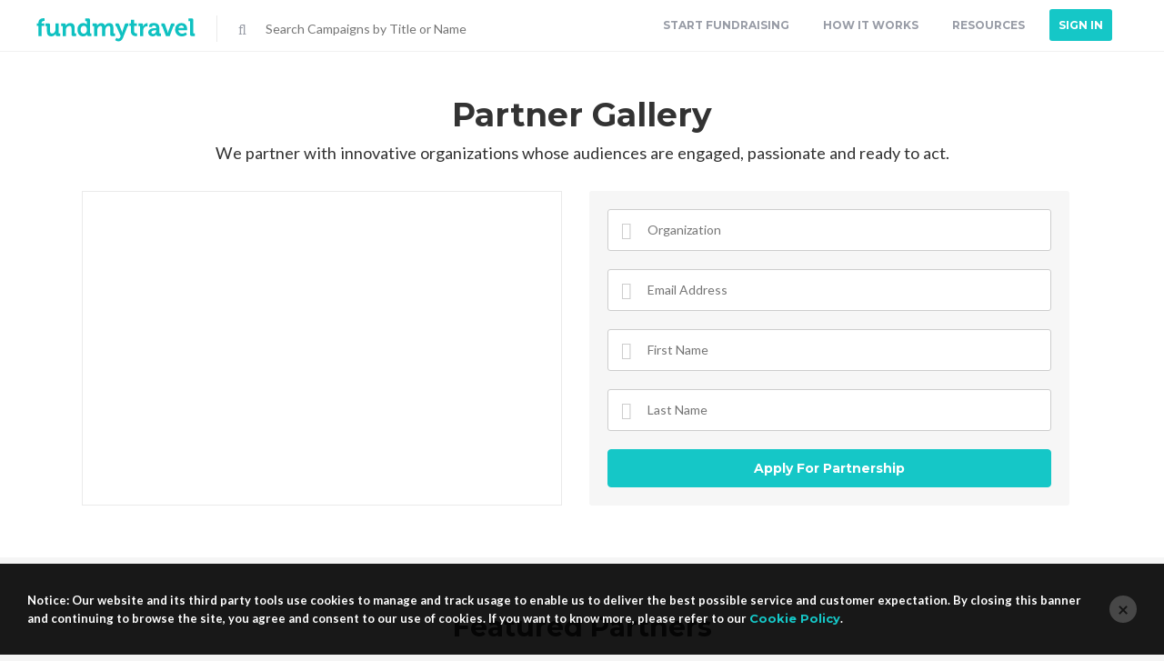

--- FILE ---
content_type: text/html; charset=UTF-8
request_url: https://www.fundmytravel.com/partners?page=7
body_size: 11772
content:
<!doctype html>
<html lang="en">
<head>
    
    <meta charset="UTF-8">
    <meta name="csrf-token" content="LUqkx2MII6mFO95mX2MV83jifdHCIa3JSDtA4yQK" />
    <meta name="viewport" content="width=device-width, initial-scale=1">
    	<meta name="description" content="Learn all about FundMyTravel's partnership opportunities! Get a customized partner page and dashboard, with campaign tracking and more. Apply now to become a partner for free!" />

    <title>	Become a Partner | FundMyTravel
</title>
    
    	         <link media="all" type="text/css" rel="stylesheet" href="https://www.fundmytravel.com/vendor/common.css">

    

	<link media="all" type="text/css" rel="stylesheet" href="https://www.fundmytravel.com/build/css/app-5897b9b763.css">

	<link href='https://fonts.googleapis.com/css?family=Lato:400,100,100italic,300,300italic,400italic,700italic,700,900,900italic|Montserrat:400,700' rel='stylesheet' type='text/css'>

    <!-- Google Tag Manager -->
    <script>(function(w,d,s,l,i){w[l]=w[l]||[];w[l].push({'gtm.start':
    new Date().getTime(),event:'gtm.js'});var f=d.getElementsByTagName(s)[0],
    j=d.createElement(s),dl=l!='dataLayer'?'&l='+l:'';j.async=true;j.src=
    'https://www.googletagmanager.com/gtm.js?id='+i+dl;f.parentNode.insertBefore(j,f);
    })(window,document,'script','dataLayer','GTM-MHCDNVQ');</script>
    <!-- End Google Tag Manager -->

            <script src="https://www.fundmytravel.com/vendor/common.js"></script>

    </head>

<body>
    <!-- Google Tag Manager (noscript) -->
	<noscript><iframe src="https://www.googletagmanager.com/ns.html?id=GTM-MHCDNVQ"
	height="0" width="0" style="display:none;visibility:hidden"></iframe></noscript>
	<!-- End Google Tag Manager (noscript) -->
        <div id="fb-root"></div>
    <script>
        window.fbAsyncInit = function() {
            FB.init({
                appId: 559839254066556,
                version: 'v2.12',
                status: true,
                cookie: true,
                xfbml: true
            });
        };

        (function(d, s, id){
            var js, fjs = d.getElementsByTagName(s)[0];
            if (d.getElementById(id)) return;
            js = d.createElement(s); js.id = id;
            js.src = "//connect.facebook.net/en_US/sdk.js";
            fjs.parentNode.insertBefore(js, fjs);
        }(document, 'script', 'facebook-jssdk'));

        if (window.location.hash && window.location.hash == '#_=_') {

            if (window.history && history.replaceState) {
                window.history.replaceState("", document.title, window.location.pathname);
            } else {
                // Prevent scrolling by storing the page's current scroll offset
                var scroll = {
                    top: document.body.scrollTop,
                    left: document.body.scrollLeft
                };

                window.location.hash = '';
                // Restore the scroll offset, should be flicker free
                document.body.scrollTop = scroll.top;
                document.body.scrollLeft = scroll.left;
            }
        }
    </script>
    
    
	
	<div class="main-wrapper ">
		<div class="cookie-banner alert alert-dismissible" role="alert">
        <div>
            <p>Notice: Our website and its third party tools use cookies to manage and track usage to enable us to deliver the best possible service and customer expectation. By closing this banner and continuing to browse the site, you agree and consent to our use of cookies. If you want to know more, please refer to our <a href="http://www.fundmytravel.com/privacy-policy#data-info-privacy">Cookie Policy</a>.</p>

            <button type="button" id="close-cookie-banner" class="close" data-dismiss="alert" aria-label="Close">
            	<span aria-hidden="true">&times;</span>
            </button>
        </div>
    </div>

    
<div class="cookie-disabled-banner alert" style="display:none;" role="alert">
    <div>
        <i class="fa fa-exclamation-triangle" aria-hidden="true"></i>
        <p>We noticed that you have disabled your Cookies which may affect certain functionalities. FundMyTravel requires your browser cookies to be enabled to operate. Please enable your browser Cookies and try again.</p>
    </div>
</div>

					<!--
==================================
Desktop Version of Header
==================================
 -->
<header class="m-branding nav-header container-fluid ">
	<section class="content-wrapper cf">
		<section class="inner-wrapper">
			<header class="logo">
				<ul class="no-style">
					<li>
						<a href="https://www.fundmytravel.com">
                    		<img src="https://www.fundmytravel.com/images/fundmytravellogo.svg" class="logo" alt="Logo">
						</a>
					</li>
					<li class="search">
						<form action='https://www.fundmytravel.com/search'>
							<a href="javascript:void(0)"><i class="fa fa-search fa-lg"></i></a>
							<input type="text" placeholder="Search Campaigns by Title or Name" name="k" value="">
						</form>
					</li>
				</ul>
			</header>
			<nav>
				<ul class="dsktp m-main-nav no-style">
					<li>
						<a href="https://www.fundmytravel.com/campaign/new">Start Fundraising</a>
					</li>
					<li>
						<a href="https://www.fundmytravel.com/how-it-works">How it Works</a>
					</li>
					<li>
						<a href="https://www.fundmytravel.com/fundraising-toolkit">Resources</a>
					</li>
					
											<li class="sign-up-btn">
							<a class="bold primary-btn" href="https://www.fundmytravel.com/login">Sign In</a>
						</li>
										<li>
						<a class="search" href="" style="display: none;">
							<i class="fa fa-search"></i>
						</a>
					</li>
				</ul>
			</nav>
		</section>
	</section>
</header>


<!--
==================================
Mobile Version of Header - Navigation
==================================
 -->
<nav class="mob-nav container-fluid ">
	<ul class="no-style cf">
		<li class="mob-main-nav col-sm-2 col-xs-2">
			<a href="javascript:void(0)" class="mob-nav-btn">
				<i class="fa fa-align-justify"></i>
			</a>
		</li>
		<li class="mob-logo col-sm-8 col-xs-8">
			<a href="https://www.fundmytravel.com">
                <img src="https://www.fundmytravel.com/images/fundmytravellogo-white.svg" class="logo" alt="Logo">
			</a>
		</li>
		<li class="mob-search col-sm-2 col-xs-2"></li>
	</ul>
</nav>
<section class="mob-sub-nav cf">
	<ul class="no-style col-sm-12 col-xs-12">
		<li class="search">
			<form action='https://www.fundmytravel.com/search'>
				<button type="submit" class="search-button"><i class="fa fa-search fa-lg"></i></button>
				<input type="text" class="form-control" placeholder="Search Campaigns by Title or Name" name="k">
			</form>
		</li>
		<li>
			<a href="https://www.fundmytravel.com/campaign/new">Start Fundraising</a>
		</li>
		<li>
			<a href="https://www.fundmytravel.com/how-it-works">How it Works</a>
		</li>
		<li>
			<a href="https://www.fundmytravel.com/fundraising-toolkit">Toolkit</a>
		</li>

		
		<li>
							<a href="https://www.fundmytravel.com/login">Sign In</a>
					</li>
	</ul>

</section>

<div class="screen-click"></div>

				
		<section class="l-partnerlist">
	<article class="partner-header">
		<div class="content-wrapper">
			<header>
				<h1>Partner Gallery</h1>
			</header>
			<p>We partner with innovative organizations whose audiences are engaged, passionate and ready to act.</p>
			
			<section class="partnerform-wrapper">
				<iframe width="560" height="315" src="https://www.youtube.com/embed/IPIlYBj3pxs?rel=0" class="fmt-vid" frameborder="0" allowfullscreen></iframe>

				<form id="partnerform" class="partnerform-inner-wrapper">
					<input type="hidden" id="isPartnerApplication" name="isPartnerApplication"/>
					<ul class="no-style">
						<div class='error-msg' style='text-align:center; display:none;'>
							<span style="display:none;"> This field is required. </span>
						</div>
						<li>
							<i class="fa fa-flag fa-lg" aria-hidden="true"></i>
							<input name="organization_name" type="text" value="" placeholder="Organization">
						</li>
						<li><i class="fa fa-envelope fa-lg" aria-hidden="true"></i><input name="email_address" value="" type="text" placeholder="Email Address"></li>
						<li><i class="fa fa-user fa-lg" aria-hidden="true"></i><input name="first_name" type="text" value="" placeholder="First Name"></li>
						<li><i class="fa fa-user fa-lg" aria-hidden="true"></i><input name="last_name" type="text" value="" placeholder="Last Name"></li>
						<li><a type="button" class="btn primary-btn" id="apply-for-partnership-btn">Apply For Partnership</a></li>
					</ul>
					<input type='hidden' name="isPartner" value="false"/>
				</form>
			</section>

			<div class="modal fade partner-modal" id="partnerModal" tabindex="-1" role="dialog" aria-labelledby="myModalLabel">
			  	<div class="modal-dialog">
			  	  	<div class="modal-content">
			  	  	  	<div class="modal-header">
			  	  	  	  	<button type="button" class="close" data-dismiss="modal" aria-label="Close"><span aria-hidden="true">&times;</span></button>
			  	  	  	  	<h3 class="modal-title">Would you like a partner page?</h3>
			  	  	  	</div>
			  	  	  	<div class="modal-body">
			  	  	  		<div class="form-group">
			  	  	  			<h4>Partnership benefits:</h4>
			  	  	  			<ul class="">
			  	  	  				<li>Free customized partner page designed by FundMyTravel</li>
			  	  	  				<li>Partner dashboard to track your fundraisers and their campaign donations</li>
			  	  	  				<li>Additional branding with your logo and tagline on each campaign created through your partner page</li>
			  	  	  			</ul>
			  	  	  		</div>
			  	  	  		<div class="form-group">
			  	  	  			<h4>FundMyTravel features:</h4>
			  	  	  			<ul class="">
			  	  	  				<li>All donations are sent to the fundraiser's account in real time</li>
			  	  	  				<li>Campaigns can continue to receive donations even after reaching 100% of their goal</li>
			  	  	  				<li>Fundraisers can edit add updates, give donor rewards, and ask for offline support</li>
			  	  	  				<li>Your participants' campaigns will appear on your partner page - you can see an example here</li>
			  	  	  			</ul>
			  	  	  		</div>
			  	  	  		<div class="form-group">
			  	  	  			<h4>Details: </h4>
			  	  	  			<ul class="">
			  	  	  				<li>FundMyTravel fee is 5% per donation
			  	  	  					<a class="wishlist-tooltip" href="javascript:void(0)" data-toggle="tooltip" data-original-title="This is on the low end for crowdsourcing platforms">
										    <i class="fa fa-question-circle"></i>
										</a>
			  	  	  				</li>
			  	  	  				<li>Payment processor fees are between 2.9 - 3.5%
			  	  	  					<a class="wishlist-tooltip" href="javascript:void(0)" data-toggle="tooltip" title="" data-original-title="We partner with Stripe, WePay, and PayPal depending on your country">
										    <i class="fa fa-question-circle"></i>
										</a>
			  	  	  				</li>
			  	  	  			</ul>
			  	  	  		</div>
			  	  	  		<div class="form-group">
			  	  	  			<label>Example:</label>
			  	  	  			<img src="/images/partner-sample.jpg">
			  	  	  		</div>
			  	  	  	</div>
			  	  	  	<div class="modal-footer">
			  	  	  		<button href="javascript:void(0)" data-link="" class="save btn secondary-btn">No, I want to know more</button>
			  	  	  	  	<button href="javascript:void(0)" data-link="" class="save apply-partner btn primary-btn" data-dismiss="modal">Yes, I want a partner page</button>
			  	  	  	</div>
			  	  	</div>
			  	</div>
			</div>
		</div>
	</article>
	<article class="partner-list">
		<div class="content-wrapper" id="partners">
			<header>
				<h2>Featured Partners</h2>
			</header>
			<div class="no-style scroll" style="text-align:center;">
								<div class="partner-card">
					<div class="img-wrapper">
																		<img src="uploads/organization_photos/476/logo.png" alt="">
					</div>
					<article>
						<header>
							<a href="https://www.fundmytravel.com/partner/Vinaka-Fiji">
								<h3>Vinaka Fiji</h3>
							</a>
						</header>
						<section class="donations">
							FundMyTravel and Vinaka Fiji have teamed up to provide solution to your financial roadblock! We...
						</section>
						<section class="campaigns">
							<span class="amount">
								2 
							</span>
							<span class="sub">
								CAMPAIGNS
							</span>
						</section>
					</article>
				</div>
								<div class="partner-card">
					<div class="img-wrapper">
																		<img src="uploads/organization_photos/687/logo.png" alt="">
					</div>
					<article>
						<header>
							<a href="https://www.fundmytravel.com/partner/EZC-Study-Abroad">
								<h3>EZC Study Abroad</h3>
							</a>
						</header>
						<section class="donations">
							FundMyTravel and EZC Study Abroad have teamed up to help provide solution to your financial...
						</section>
						<section class="campaigns">
							<span class="amount">
								1 
							</span>
							<span class="sub">
								CAMPAIGNS
							</span>
						</section>
					</article>
				</div>
								<div class="partner-card">
					<div class="img-wrapper">
																		<img src="uploads/organization_photos/683/logo.png" alt="">
					</div>
					<article>
						<header>
							<a href="https://www.fundmytravel.com/partner/Morocco-Off-the-Beaten-Track">
								<h3>Morocco Off the Beaten Track</h3>
							</a>
						</header>
						<section class="donations">
							FundMyTravel and Morocco Off the Beaten Track have teamed up to help provide solution to your...
						</section>
						<section class="campaigns">
							<span class="amount">
								1 
							</span>
							<span class="sub">
								CAMPAIGNS
							</span>
						</section>
					</article>
				</div>
								<div class="partner-card">
					<div class="img-wrapper">
																		<img src="uploads/organization_photos/646/logo.jpg" alt="">
					</div>
					<article>
						<header>
							<a href="https://www.fundmytravel.com/partner/Costa-Rica-Frika">
								<h3>Costa Rica Frika</h3>
							</a>
						</header>
						<section class="donations">
							FundMyTravel and Costa Rica Frika have teamed up to provide a solution to your financial...
						</section>
						<section class="campaigns">
							<span class="amount">
								1 
							</span>
							<span class="sub">
								CAMPAIGNS
							</span>
						</section>
					</article>
				</div>
								<div class="partner-card">
					<div class="img-wrapper">
																		<img src="uploads/organization_photos/666/logo.jpg" alt="">
					</div>
					<article>
						<header>
							<a href="https://www.fundmytravel.com/partner/Nikitas-Language-Abroad-Schools">
								<h3>Nikitas Language Abroad Schools</h3>
							</a>
						</header>
						<section class="donations">
							FundMyTravel and Nikitas Language Abroad Schools (NIKASA) have teamed up to help provide...
						</section>
						<section class="campaigns">
							<span class="amount">
								1 
							</span>
							<span class="sub">
								CAMPAIGNS
							</span>
						</section>
					</article>
				</div>
								<div class="partner-card">
					<div class="img-wrapper">
																		<img src="uploads/organization_photos/671/logo.jpg" alt="">
					</div>
					<article>
						<header>
							<a href="https://www.fundmytravel.com/partner/Culture-and-Language-Abroad">
								<h3>Culture and Language Abroad</h3>
							</a>
						</header>
						<section class="donations">
							Culture and Language Abroad has teamed up with FundMyTravel to help provide solution to your...
						</section>
						<section class="campaigns">
							<span class="amount">
								1 
							</span>
							<span class="sub">
								CAMPAIGNS
							</span>
						</section>
					</article>
				</div>
								<div class="partner-card">
					<div class="img-wrapper">
																		<img src="uploads/organization_photos/641/logo.jpg" alt="">
					</div>
					<article>
						<header>
							<a href="https://www.fundmytravel.com/partner/English-in-Action">
								<h3>English in Action</h3>
							</a>
						</header>
						<section class="donations">
							English in Action’s TLab is an adult study abroad program that provides scholarships for...
						</section>
						<section class="campaigns">
							<span class="amount">
								1 
							</span>
							<span class="sub">
								CAMPAIGNS
							</span>
						</section>
					</article>
				</div>
								<div class="partner-card">
					<div class="img-wrapper">
																		<img src="uploads/organization_photos/660/logo.png" alt="">
					</div>
					<article>
						<header>
							<a href="https://www.fundmytravel.com/partner/Tico-Lingo-Spanish-School-in-Costa-Rica">
								<h3>Tico Lingo Spanish School in...</h3>
							</a>
						</header>
						<section class="donations">
							Tico Lingo is a Spanish school in Costa Rica devoted to giving students Spanish linguistic...
						</section>
						<section class="campaigns">
							<span class="amount">
								1 
							</span>
							<span class="sub">
								CAMPAIGNS
							</span>
						</section>
					</article>
				</div>
								<div class="partner-card">
					<div class="img-wrapper">
																		<img src="uploads/organization_photos/755/logo.png" alt="">
					</div>
					<article>
						<header>
							<a href="https://www.fundmytravel.com/partner/Intern-Colombia">
								<h3>Intern Colombia</h3>
							</a>
						</header>
						<section class="donations">
							Intern Colombia wants to provide the unique experience and value of interning abroad and...
						</section>
						<section class="campaigns">
							<span class="amount">
								1 
							</span>
							<span class="sub">
								CAMPAIGNS
							</span>
						</section>
					</article>
				</div>
								<div class="partner-card">
					<div class="img-wrapper">
																		<img src="uploads/organization_photos/800/logo.PNG" alt="">
					</div>
					<article>
						<header>
							<a href="https://www.fundmytravel.com/partner/Arcos-Journeys-Abroad">
								<h3>Arcos Journeys Abroad</h3>
							</a>
						</header>
						<section class="donations">
							Arcos Journeys Abroad understands that study abroad and international travel is a financial...
						</section>
						<section class="campaigns">
							<span class="amount">
								1 
							</span>
							<span class="sub">
								CAMPAIGNS
							</span>
						</section>
					</article>
				</div>
								<div class="partner-card">
					<div class="img-wrapper">
																		<img src="uploads/organization_photos/796/logo.png" alt="">
					</div>
					<article>
						<header>
							<a href="https://www.fundmytravel.com/partner/Jamaica-International-Projects">
								<h3>Jamaica International Projects</h3>
							</a>
						</header>
						<section class="donations">
							Jamaica International Projects mission is to assist volunteers, students, missionaries,...
						</section>
						<section class="campaigns">
							<span class="amount">
								1 
							</span>
							<span class="sub">
								CAMPAIGNS
							</span>
						</section>
					</article>
				</div>
								<div class="partner-card">
					<div class="img-wrapper">
																		<img src="uploads/organization_photos/791/logo.png" alt="">
					</div>
					<article>
						<header>
							<a href="https://www.fundmytravel.com/partner/International-Futbol-X-Change">
								<h3>International Futbol X-Change</h3>
							</a>
						</header>
						<section class="donations">
							FundMyTravel and International Futbol X-Change have teamed up to help provide solution to your...
						</section>
						<section class="campaigns">
							<span class="amount">
								1 
							</span>
							<span class="sub">
								CAMPAIGNS
							</span>
						</section>
					</article>
				</div>
								<div class="partner-card">
					<div class="img-wrapper">
																		<img src="uploads/organization_photos/811/logo.png" alt="">
					</div>
					<article>
						<header>
							<a href="https://www.fundmytravel.com/partner/El-Terreno">
								<h3>El Terreno</h3>
							</a>
						</header>
						<section class="donations">
							We are a growing team of local Ecuadorians and collaborators from around the world, brought...
						</section>
						<section class="campaigns">
							<span class="amount">
								1 
							</span>
							<span class="sub">
								CAMPAIGNS
							</span>
						</section>
					</article>
				</div>
								<div class="partner-card">
					<div class="img-wrapper">
																		<img src="uploads/organization_photos/826/logo.png" alt="">
					</div>
					<article>
						<header>
							<a href="https://www.fundmytravel.com/partner/Lenoir-Rhyne-University">
								<h3>Lenoir-Rhyne University</h3>
							</a>
						</header>
						<section class="donations">
							Making Global Education Accessible—One Student, One Campaign at a Time.
						</section>
						<section class="campaigns">
							<span class="amount">
								1 
							</span>
							<span class="sub">
								CAMPAIGNS
							</span>
						</section>
					</article>
				</div>
								<div class="partner-card">
					<div class="img-wrapper">
																		<img src="uploads/organization_photos/874/logo.png" alt="">
					</div>
					<article>
						<header>
							<a href="https://www.fundmytravel.com/partner/Astute-Africa-Safaris">
								<h3>Astute Africa Safaris</h3>
							</a>
						</header>
						<section class="donations">
							Astute Africa safaris social policy focuses on community upliftment around conservation areas...
						</section>
						<section class="campaigns">
							<span class="amount">
								1 
							</span>
							<span class="sub">
								CAMPAIGNS
							</span>
						</section>
					</article>
				</div>
								<div class="partner-card">
					<div class="img-wrapper">
																		<img src="uploads/organization_photos/835/logo.png" alt="">
					</div>
					<article>
						<header>
							<a href="https://www.fundmytravel.com/partner/Intern-Abroad-HQ">
								<h3>Intern Abroad HQ</h3>
							</a>
						</header>
						<section class="donations">
							Boost your employability & invest in your future with international work experience.
						</section>
						<section class="campaigns">
							<span class="amount">
								1 
							</span>
							<span class="sub">
								CAMPAIGNS
							</span>
						</section>
					</article>
				</div>
								<div class="partner-card">
					<div class="img-wrapper">
																		<img src="uploads/organization_photos/781/logo.png" alt="">
					</div>
					<article>
						<header>
							<a href="https://www.fundmytravel.com/partner/Globally-Abroad">
								<h3>Globally Abroad</h3>
							</a>
						</header>
						<section class="donations">
							Globally Abroad has partnered up with FundMyTravel, who provides an online platform where you...
						</section>
						<section class="campaigns">
							<span class="amount">
								1 
							</span>
							<span class="sub">
								CAMPAIGNS
							</span>
						</section>
					</article>
				</div>
								<div class="partner-card">
					<div class="img-wrapper">
																		<img src="uploads/organization_photos/762/logo.png" alt="">
					</div>
					<article>
						<header>
							<a href="https://www.fundmytravel.com/partner/The-Language-House">
								<h3>The Language House</h3>
							</a>
						</header>
						<section class="donations">
							Teaching and living abroad is an opportunity that shouldn’t be limited the few who can easily...
						</section>
						<section class="campaigns">
							<span class="amount">
								1 
							</span>
							<span class="sub">
								CAMPAIGNS
							</span>
						</section>
					</article>
				</div>
								<div class="partner-card">
					<div class="img-wrapper">
																		<img src="uploads/organization_photos/719/logo.png" alt="">
					</div>
					<article>
						<header>
							<a href="https://www.fundmytravel.com/partner/Green-Planet-Ventures">
								<h3>Green Planet Ventures</h3>
							</a>
						</header>
						<section class="donations">
							We're glad to partner with FundMyTravel - the only fundraising site dedicated to meaningful...
						</section>
						<section class="campaigns">
							<span class="amount">
								1 
							</span>
							<span class="sub">
								CAMPAIGNS
							</span>
						</section>
					</article>
				</div>
								<div class="partner-card">
					<div class="img-wrapper">
																		<img src="uploads/organization_photos/716/logo.jpg" alt="">
					</div>
					<article>
						<header>
							<a href="https://www.fundmytravel.com/partner/China-Study-Abroad">
								<h3>China Study Abroad</h3>
							</a>
						</header>
						<section class="donations">
							China Study Abroad is a comprehensive, affordable, service-oriented company offering language...
						</section>
						<section class="campaigns">
							<span class="amount">
								1 
							</span>
							<span class="sub">
								CAMPAIGNS
							</span>
						</section>
					</article>
				</div>
								<div class="partner-card">
					<div class="img-wrapper">
																		<img src="uploads/organization_photos/29/logo.png" alt="">
					</div>
					<article>
						<header>
							<a href="https://www.fundmytravel.com/partner/Bali-Internships">
								<h3>Bali Internships</h3>
							</a>
						</header>
						<section class="donations">
							FundMyTravel and Bali Internships have teamed up to provide solution to your financial...
						</section>
						<section class="campaigns">
							<span class="amount">
								1 
							</span>
							<span class="sub">
								CAMPAIGNS
							</span>
						</section>
					</article>
				</div>
								<div class="partner-card">
					<div class="img-wrapper">
																		<img src="uploads/organization_photos/736/logo.jpg" alt="">
					</div>
					<article>
						<header>
							<a href="https://www.fundmytravel.com/partner/Viva-Tanzania-Holistic-Limited">
								<h3>Viva Tanzania Holistic Limited</h3>
							</a>
						</header>
						<section class="donations">
							Travelling and volunteering are unique once in a life time experiences. We joined FundMyTravel...
						</section>
						<section class="campaigns">
							<span class="amount">
								1 
							</span>
							<span class="sub">
								CAMPAIGNS
							</span>
						</section>
					</article>
				</div>
								<div class="partner-card">
					<div class="img-wrapper">
																		<img src="uploads/organization_photos/740/logo.png" alt="">
					</div>
					<article>
						<header>
							<a href="https://www.fundmytravel.com/partner/Ardenti-Global-Service-Learn">
								<h3>Ardenti Global Service Learn</h3>
							</a>
						</header>
						<section class="donations">
							FundMyTravel and Ardenti Global Service Learn have teamed up to help provide solution to your...
						</section>
						<section class="campaigns">
							<span class="amount">
								1 
							</span>
							<span class="sub">
								CAMPAIGNS
							</span>
						</section>
					</article>
				</div>
								<div class="partner-card">
					<div class="img-wrapper">
																		<img src="uploads/organization_photos/22/logo.png" alt="">
					</div>
					<article>
						<header>
							<a href="https://www.fundmytravel.com/partner/Hutong-School">
								<h3>Hutong School</h3>
							</a>
						</header>
						<section class="donations">
							Hutong School's unique Chinese teaching method expedites Mandarin Chinese language learning....
						</section>
						<section class="campaigns">
							<span class="amount">
								1 
							</span>
							<span class="sub">
								CAMPAIGNS
							</span>
						</section>
					</article>
				</div>
								<div class="partner-card">
					<div class="img-wrapper">
																		<img src="uploads/organization_photos/748/logo.jpeg" alt="">
					</div>
					<article>
						<header>
							<a href="https://www.fundmytravel.com/partner/Peru-Vivential">
								<h3>Peru Vivential</h3>
							</a>
						</header>
						<section class="donations">
							FundMyTravel and Peru Vivential have teamed up to provide solution to your financial roadblock!...
						</section>
						<section class="campaigns">
							<span class="amount">
								1 
							</span>
							<span class="sub">
								CAMPAIGNS
							</span>
						</section>
					</article>
				</div>
								<div class="partner-card">
					<div class="img-wrapper">
																		<img src="uploads/organization_photos/693/logo.png" alt="">
					</div>
					<article>
						<header>
							<a href="https://www.fundmytravel.com/partner/CareerUp">
								<h3>CareerUp</h3>
							</a>
						</header>
						<section class="donations">
							CareerUp is a leading provider of internships abroad. We connect talented students and young...
						</section>
						<section class="campaigns">
							<span class="amount">
								1 
							</span>
							<span class="sub">
								CAMPAIGNS
							</span>
						</section>
					</article>
				</div>
								<div class="partner-card">
					<div class="img-wrapper">
																		<img src="uploads/organization_photos/624/logo.jpg" alt="">
					</div>
					<article>
						<header>
							<a href="https://www.fundmytravel.com/partner/Care-Volunteers-Network">
								<h3>Care Volunteers Network</h3>
							</a>
						</header>
						<section class="donations">
							Care Volunteers network is a non profit organization located in the Volta Region of Ghana and...
						</section>
						<section class="campaigns">
							<span class="amount">
								1 
							</span>
							<span class="sub">
								CAMPAIGNS
							</span>
						</section>
					</article>
				</div>
								<div class="partner-card">
					<div class="img-wrapper">
																		<img src="uploads/organization_photos/605/logo.png" alt="">
					</div>
					<article>
						<header>
							<a href="https://www.fundmytravel.com/partner/All-Out-Africa">
								<h3>All Out Africa</h3>
							</a>
						</header>
						<section class="donations">
							FundMyTravel and All Out Africa have teamed up to help provide solution to your financial...
						</section>
						<section class="campaigns">
							<span class="amount">
								1 
							</span>
							<span class="sub">
								CAMPAIGNS
							</span>
						</section>
					</article>
				</div>
				
				<div style='display:none;'><ul class="pagination"><li><a href="https://www.fundmytravel.com/partners?page=6" rel="prev">&laquo;</a></li> <li><a href="https://www.fundmytravel.com/partners?page=1">1</a></li><li><a href="https://www.fundmytravel.com/partners?page=2">2</a></li><li><a href="https://www.fundmytravel.com/partners?page=3">3</a></li><li><a href="https://www.fundmytravel.com/partners?page=4">4</a></li><li><a href="https://www.fundmytravel.com/partners?page=5">5</a></li><li><a href="https://www.fundmytravel.com/partners?page=6">6</a></li><li class="active"><span>7</span></li><li><a href="https://www.fundmytravel.com/partners?page=8">8</a></li><li><a href="https://www.fundmytravel.com/partners?page=9">9</a></li><li><a href="https://www.fundmytravel.com/partners?page=10">10</a></li><li><a href="https://www.fundmytravel.com/partners?page=11">11</a></li> <li><a href="https://www.fundmytravel.com/partners?page=8" rel="next">&raquo;</a></li></ul></div>

			</div>
		</div>
	</article>
</section>

		
					<!--
==================================
Desktop Version of Footer
==================================
 -->

	
	<footer class="m-footer container-fluid ">
		<section class="content-wrapper">
			<div class="footer-mobile">
				<p>© 2023 Copyright FundMyTravel.com</p>
				<a href="" class="expand-btn"><i class="fa fa-caret-down" aria-hidden="true"></i></a>
				<a href="" class="compress-btn"><i class="fa fa-caret-up" aria-hidden="true"></i></a>
			</div>
			<ul class="no-style cf footer-details">

<!-- ======Links (Display None on Desktop Version) Cannot be seen on desktop view ======= -->

				<li class="m-links dsktp col-md-4">
					<ul class="no-style">
						<li>
							<a href="https://www.fundmytravel.com/about-us">About Us</a>
						</li>
						<li>
							<a href="https://www.fundmytravel.com/blog">Blog</a>
						</li>
						<li>
							<a href="https://www.fundmytravel.com/faq">FAQ</a>
						</li>
						<li>
							<a href="https://www.fundmytravel.com/terms-of-service">Terms of Service</a>
						</li>
						<li>
							<a href="https://www.fundmytravel.com/privacy-policy">Privacy Policy</a>
						</li>
						<li>
							<a href="https://www.fundmytravel.com/partners">Partnerships</a>
						</li>
					</ul>
				</li>

<!-- ======Links (Display None on Mobile Version) cannot be seen on mobile view ======= -->

				<li class="m-links mobile col-sm-12 col-xs-12">
					<ul class="no-style">
						<li><a href="https://www.fundmytravel.com/about-us">About Us</a></li>
						<li><a href="https://www.fundmytravel.com/blog">Blog</a></li>
						<li><a href="https://www.fundmytravel.com/faq">FAQ</a></li>
						<li><a href="https://www.fundmytravel.com/terms-of-service">Terms of Service</a></li>
						<li><a href="https://www.fundmytravel.com/privacy-policy">Privacy Policy</a></li>
						<li><a href="https://www.fundmytravel.com/partners">Partnerships</a></li>
					</ul>
				</li>

<!-- ======Contact Us (Desktop & Mobile Version) ======= -->

				<li class="m-contact-us col-md-4 col-sm-12 col-xs-12">
					<header>
						<h4>Contact us:</h4>
					</header>
					<p>
						<i class="fa fa-phone"></i>
						720-570-1702
					</p>
					<p>
						<i class="fa fa-envelope"></i>
						<a href="mailto:support@fundmytravel.com">support@fundmytravel.com</a>
					</p>

<!-- ======Social Media Icons (Display None on Mobile Version) cannot be seen on mobile view ======= -->

					<aside class="m-social-media dsktp">

						<header>
							<h4>Connect with us:</h4>
						</header>

						<a href="https://www.facebook.com/FundmyTravel.v2" target="_blank"><i class="fa fa-facebook"></i></a>
						<a href="https://twitter.com/FundMyTravel" target="_blank"><i class="fa fa-twitter"></i></a>
						<a href="https://www.instagram.com/fundmytravel.official" target="_blank"><i class="fa fa-instagram"></i></a>
						<a href="https://www.pinterest.com/fundmytravel" target="_blank"><i class="fa fa-pinterest"></i></a>
					</aside>
				</li>

<!-- ======Social Media Icons (Display None on Desktop Version) cannot be seen on desktop version ======= -->

				<li class="m-social-media mobile col-sm-12 col-xs-12">
					<header>
						<h4>Connect with us:</h4>
					</header>
					<a href="https://www.facebook.com/FundmyTravel.v2" target="_blank"><i class="fa fa-facebook"></i></a>
					<a href="https://twitter.com/FundMyTravel" target="_blank"><i class="fa fa-twitter"></i></a>
					<a href="https://plus.google.com/u/0/117366555340095724188/about" target="_blank"><i class="fa fa-google-plus"></i></a>
				</li>

<!-- ======Newsletter (Desktop & Mobile Version) ======= -->

				<li class="m-newsletter col-md-4 col-sm-12 col-xs-12">
					<form action="" id="newsletter" class='form'>
						<header>
							<h4>Subscribe to Newsletter</h4>
						</header>
						<div class="input-group">
					      <input type="email" class="form-control has-success" placeholder="Email Address" id="email" required>
					      <div class="subscribe-btn input-group-addon primary-btn" style='cursor: pointer'>
					      	 Subscribe
					      </div>
					    </div>
						<label for="termsAgree">
					        <input id="termsAgree" name="termsAgree" type="checkbox"> I Agree to the <a href="/privacy-policy">Privacy Policy</a>
					    </label>
					</form>
				</li>

<!-- ======Feedback (Desktop & Mobile Version) ======= -->

				<li class="m-feedback col-md-4 col-sm-12 col-xs-12">
					<article>
						<p>Why don't you drop by and say hello to us?</p>
						<a href="" type="button" class="feedback-btn button green-btn" data-toggle="modal">Send Feedback</a>
					</article>
				</li>
			</ul>
		</section>
	</footer>
	<script type="text/javascript">
		var ENABLED_COOKIE = "";

		if (getCookie("INIT_COOKIE").length <= 0) {
            // Feedback Cookie Handling
            $("a.feedback-btn").addClass("button-disable").attr("disabled", "disabled");

            // Subscription Letter Handling
            $("div.subscribe-btn").addClass("button-disable").attr("disabled", "disabled");
            $("#email").attr("disabled", "disabled");
            $("#termsAgree").attr("disabled", "disabled");
        } else {
        	$("a.feedback-btn").attr("data-target", "#modal-container");
        	$("div.subscribe-btn").attr("id", "submit");
        }
	</script>
	<!-- End of LiveChat code -->
<!-- Modal -->
<div class="modal-container modal fade" id="modal-container" class="feedback-modal" tabindex="-1" role="dialog" aria-labelledby="myModalLabel">
    <div class="modal-dialog" role="document">
        <div class="modal-content">
            <div class="modal-header">
                <button type="button" class="close" data-dismiss="modal" aria-label="Close"><span aria-hidden="true">&times;</span></button>
                <h4 class="modal-title" id="myModalLabel">Send Feedback</h4>
            </div>
            <form id='send-feedback-wrapper' action="https://www.fundmytravel.com/send-feedback">
                <div class="modal-body">
                    <ul class="no-style parent-wrapper">
                        <li>
                            <label>Name <span class="required">*</span></label>
                            <input type="text" name='name' class="form-control" maxlength="60">
                            <span class="help-block"></span>
                        </li>
                        <li>
                            <label>Email <span class="required">*</span></label>
                            <input type="email" name='email' class="form-control">
                            <span class="help-block"></span>
                        </li>
                        <li>
                            <label>Comment <span class="required">*</span></label>
                            <textarea name='feedback' type="text" class="form-control" maxlength='200'></textarea>
                            <span class="help-block"></span>
                        </li>
                        <li>
                            <p class="gdpr-checkbox">
                                <input class="required" type="checkbox" name="privacy_consent">
                                By checking this box, I consent to FundMyTravel collecting and storing my data through the submission of this form. I understand that FundMyTravel will use the information collected to provide me with a response. Furthermore, I verify that I am 16 years of age or older and do not need parental consent. By submitting this form, I agree to FundMyTravel’s <a href="https://www.fundmytravel.com/privacy-policy">Privacy Policy</a> and <a href="https://www.fundmytravel.com/terms-of-service">Terms of Service</a>.
                                <span class="help-block"></span>
                            </p>
                        </li>
                    </ul>
                </div>
                <div class="modal-footer">
                    <button type="submit" id='send-feedback' class="template-btn primary-btn">Send</button>
                </div>
            </form>
        </div>
    </div>
</div>

		
	</div>
   
    <script type="text/javascript">
        $.ajaxSetup({
            headers: {
                'X-CSRF-TOKEN': $('meta[name="csrf-token"]').attr('content')
            }
        });

        // prevents browser from navigating back every time the backspace key is accidentally pressed
        $(document).unbind('keydown').bind('keydown', function (event) {
            var doPrevent = false;
            
            if (event.keyCode === 8) {
                var d = event.srcElement || event.target;
                if ((d.tagName.toUpperCase() === 'INPUT' && 
                     (
                         d.type.toUpperCase() === 'TEXT' ||
                         d.type.toUpperCase() === 'PASSWORD' || 
                         d.type.toUpperCase() === 'FILE' || 
                         d.type.toUpperCase() === 'SEARCH' || 
                         d.type.toUpperCase() === 'EMAIL' || 
                         d.type.toUpperCase() === 'NUMBER' || 
                         d.type.toUpperCase() === 'DATE' )
                     ) || 
                     d.tagName.toUpperCase() === 'TEXTAREA') {
                    doPrevent = d.readOnly || d.disabled;
                } else {
                    doPrevent = true;
                }
            }

            if (doPrevent) {
                event.preventDefault();
            }
        });
    </script>

    	    	    	    
	<script type="text/javascript">

		// SHOW MORE ACCORDION

		var acBtn = $('.ac-btn'),
			taglineWrapper = $('.tagline-wrapper'),
			partnerContent = $('.org-logo .tagline-wrapper p'),
			headerImg = $('.headerimg'),
			taglineHeight = parseInt(taglineWrapper.css('height')),
			contentHeight = parseInt(partnerContent.css('height'));

		// alert(taglineHeight);	

		if (contentHeight > taglineHeight)	{
			acBtn.addClass('tagline-show');
			acBtn.on('click', function(e){
				e.preventDefault();
				$('.headerimg').toggleClass('accordion-mode');
				$(this).text('Close');
	
				if(headerImg.hasClass('accordion-mode')) {
					taglineWrapper.css({'height': contentHeight}, 500);
					acBtn.css({'background': 'none'});
				} else {
					taglineWrapper.css({'height': taglineHeight}, 500);
					$(this).text('Read More');
				}  
			});	
		} else {
			acBtn.removeClass('tagline-show');
		}


		// SUB-NAV STICKY FUNCTION

        $(window).scroll(function() {
			$advanced_search_el = $('.m-advanced-search');
			if($advanced_search_el.attr('id') != 'home') {

				var topmsg = $('.top-msg'),
					mainContent = $('.main-content'),
					// navHeader = $('.nav-header'),
					staticWrapper = $('.static-wrapper'),
					advanceSearch = $('.m-advanced-search'),
					topmsgHeight = parseInt(topmsg.css('height')),
					// navHeight = parseInt(navHeader.css('height')),
					wrapPaddingTop = parseInt(staticWrapper.css('padding')),
					searchHeight = parseInt(advanceSearch.css('height')),
					topHeight = 56 + wrapPaddingTop,
					overallHeight = parseInt(mainContent.css('height')) - searchHeight,
					$this = $(this);

				// alert(topHeight);	

	            if ($this.scrollTop() > topHeight) {
	                $advanced_search_el.addClass('sticky-nav-top');
	                $('.nav-right').css({'margin-left': '870px'}); 

	                if ($this.scrollTop() >= overallHeight) {
        				$advanced_search_el.removeClass('sticky-nav-top')
        					    		   .addClass('sticky-nav-bottom');   
    				} else {
    					$advanced_search_el.addClass('sticky-nav-top')
    									   .removeClass('sticky-nav-bottom');  
    				}    
	            } 

	            else {
	                $advanced_search_el.removeClass('sticky-nav-top');  
	                $('.nav-right').css({'margin-left': '0'});        
	            }
            }
        });


		// $(window).scroll(function() {
		// 	 var toolkitscrollspy = $('.toolkitscrollspy'),
  //           	$this = $(this);

  //           if(toolkitscrollspy.scrollTop() > 60) {
  //           	$this.addClass('sticky-nav-top');
  //           	$('.m-advanced-search').css({'margin-left': '0'})
  //           } else {
  //           	toolkitscrollspy.removeClass('sticky-nav-top');
  //           }
		// });
		

		// MOBILE HEADER NAV 

		var mobNavBtn = $('.mob-nav-btn'),
			mobNav = $('.mob-nav'),
			subNav = $('.mob-sub-nav'),
			screenClick = $('.screen-click'),
			navHeight = parseInt(subNav.css('height')) + parseInt(mobNav.css('height')),
			mobNavHeight = (subNav.css('height')),
			errorMsg = $(".error-msg"),
			errorMsgHeight = parseInt(errorMsg.css('height')),
			overallHeightTop =  navHeight + errorMsgHeight;
			

		function subNavOpen() {
			if(errorMsg.css('display') === 'block') {
				subNav.fadeIn(100)
					  .animate({'top': overallHeightTop + parseInt(10)}, 200)
			  		  .animate({'top': overallHeightTop - parseInt(15)}, 100)
			  		  .animate({'top': overallHeightTop + parseInt(5)}, 100);  
			} else {
				subNav.fadeIn(100)
					  .animate({'top': navHeight + parseInt(10)}, 200)
		  			  .animate({'top': navHeight - parseInt(15)}, 100)
			  		  .animate({'top': navHeight + parseInt(5)}, 100);  
			}
			screenClick.fadeIn(100);	  
		}	

		function subNavClose() {
			if(errorMsg.css('display') === 'block') {
				subNav.animate({'top': overallHeightTop + parseInt(10)}, 200)
  	  	  	  		  .animate({'top': overallHeightTop}, 100)
  	  	  	  		  .animate({'top': - parseInt(mobNavHeight) - parseInt(1)}, 100)
  	  	  	  		  .fadeOut(100);
			} else {
				subNav.animate({'top': navHeight + parseInt(10)}, 200)
  	  	  	  		  .animate({'top': navHeight}, 100)
  	  	  	  		  .animate({'top': - parseInt(mobNavHeight) - parseInt(1)}, 100)
  	  	  	  		  .fadeOut(100);
			}
  	  	  	screenClick.fadeOut(100);	    	  
		}

		function bodyClick() {
			screenClick.on('click', function(){
				mobNav.removeClass('mob-nav-active');
				subNavClose();
			});
		}

		subNav.css({'margin-top': - parseInt(mobNavHeight) - parseInt(10)});		

		mobNavBtn.on('click', function(e){
			e.preventDefault();
			mobNav.toggleClass('mob-nav-active');

			if(mobNav.hasClass('mob-nav-active')) {
				subNavOpen();
				
			} else {
				subNavClose();
			}

			bodyClick();
			e.stopPropagation();
		});

		
		// HOME PAGE DOWN 

		var downBtn = $('.down-btn');

		downBtn.on('click', function(e){
			e.preventDefault();
			$('html, body').animate({scrollTop: $('.m-featured-campaigns').offset().top}, 300);
		});	


		// STATIC PAGE NAVIGATOR FUNCTION

		var staticNavbtn = $(".static-wrapper .nav-button"),
			staticNav = $(".side-nav ul"),
			staticNavTab = $(".side-nav ul li"),
			navbtnIcon = $(".static-wrapper .nav-button i");

		staticNavbtn.on('click', function(e){
			e.preventDefault();
			staticNav.slideToggle();
			navbtnIcon.toggle();
		});


		// CAMPAIGN CARD MOBILE POSITIONING

		var socialSharingWrapper = $(".side-social-sharing"),
			thumbnailWrapper = $(".thumbnail-wrapper"),
			thumbnail = $(".thumbnail-wrapper .item"),
			thumbnailCount = thumbnail.length,
			fundCard = $(".fund-campaign-card"),
			fcTop = parseInt(fundCard.css('top')),
			ssHeight = parseInt(socialSharingWrapper.css('height')),
			twHeight = parseInt(thumbnailWrapper.css('height'));

		// alert(twHeight);	

		if(thumbnailCount > 1) {
			fundCard.css({'top': + fcTop + twHeight});
		} else {
			fundCard.css({'top': + fcTop + ssHeight});
		}


		// CAMPAIGN CARD COVER PHOTO POSITION CENTER

		// var cardFrame = $(".card .img-container"),
		// 	coverPhoto = $(".card .img-container img"),
		// 	frameWidth = parseInt(cardFrame.css('width')),
		// 	photoWidth = parseInt(coverPhoto.css('width')),
		// 	remWidth = (photoWidth - frameWidth);

		// if(photoWidth > frameWidth)	{
		// 	coverPhoto.css({'left': - remWidth / 2});
		// }
		
		// FOOTER ACCORDION

		var mobfooterBtn = $(".footer-mobile a"),
			footerDetails = $(".footer-details");

		mobfooterBtn.on('click', function(e){
			e.preventDefault();
			mobfooterBtn.toggle();
			footerDetails.slideToggle();
			$('html, body').animate({scrollTop: footerDetails.offset().top}, 300);
		});


		// FOOTER MARGIN BOTTOM	

		var stickyFooter = $(".sticky-nav-footer"),
			bottomNav = $(".mob-bottom-nav"),
			footer = $(".m-footer"),
			stickyFooterHeight = parseInt(stickyFooter.css('height')),
			bottomNavHeight = parseInt(bottomNav.css('height')),
			overallHeight = stickyFooterHeight + bottomNavHeight;

		// alert(overallHeight);	

		if(bottomNav.css('display') === 'block') {
			footer.css({'padding-bottom': bottomNavHeight + 20});
			if(stickyFooter.css('display') === 'block') {
				footer.css({'padding-bottom': overallHeight + 20});
			}
		} 


		// FAQ PAGE ACCORDION

		var expandBtn = $(".faq-wrapper .expand-btn"),
			accCaret = $(".faq-wrapper .expand-btn i"),
			accContent = $(".faq-wrapper ol ol");

		expandBtn.on("click", function(){
			$(this).toggleClass("active-tab")
				   .parent()
				   .siblings()
				   .find('p').removeClass("active-tab");
				  

			if ($(this).hasClass("active-tab")) {
				$(this).next().slideToggle()
				   	   .parent()
				   	   .siblings()
				   	   .find('ol').slideUp();     	    	   
			}
				   
			 else {
				$(this).next().slideUp()
			}
		});

	</script>

    <script src="https://www.fundmytravel.com/build/js/main/newsletter-b4107f4502.js"></script>
 
    <script src="https://www.fundmytravel.com/build/js/main/send_feedback-60f211ca8c.js"></script>



	<script type="text/javascript">

		// TOP MESSAGE CLOSE TO SUB NAV FOLLOW TOP 

		var mobNav = $('.mob-nav'),
			subNav = $(".mob-sub-nav"),
			navHeight = parseInt(subNav.css('height')) + parseInt(mobNav.css('height')),
			closeTopMsg = $(".top-msg .close"),
			errorMsg = $(".error-msg"),
			errorMsgHeight = parseInt(errorMsg.css('height')),
			overallHeightTop =  navHeight + errorMsgHeight;

		closeTopMsg.on('click', function(e){
			e.preventDefault();
			$(this).parent('.error-msg, .success-msg').slideUp();
			subNav.animate({'top': overallHeightTop - errorMsgHeight});
		});

	</script>

    <script>
        if (getCookie("INIT_COOKIE").length <= 0) {
            $("div.cookie-disabled-banner").show();
        }
    </script>

    	<script>
            $('body').on('click', '#close-cookie-banner', function (e) {
                $.ajax({
                  url: '/save-cookie-banner',
                  method: 'POST'
                });
            });
    	</script>
    ()

	<script src="/build/js/main/partnership-3205745ef3.js"></script>
	<script type="text/javascript">
	$(function() {
		if (getCookie("INIT_COOKIE").length <= 0) {
            $("#apply-for-partnership-btn").addClass("button-disable").attr("disabled", "disabled");
        }

		$('[data-toggle="tooltip"]').tooltip(); 

	    $('.scroll').jscroll({
	    	loadingHtml: '<i style="text-align: center;" class="fa fa-spinner fa-spin fa-3x">',
	        autoTrigger: true,
	        nextSelector: '.pagination li.active + li a', 
	        contentSelector: '.scroll',
	        callback: function() {
	            $('ul.pagination:visible:first').hide();
	        }
	    });

	    $('#apply-for-partnership-btn').on('click', function() {

	    	var validPartnershipApplication = PartnershipApplication.validate().initialFields();

	    	if ( validPartnershipApplication ) {

	    		PartnershipApplication.saveInitialOrganizationFields( PartnershipApplication.getPartnershipData(), {

					beforseSend : function() {
						console.log('Sending Request...');
					},
					success : function(resp) {

						if ( resp.isError ) {

							var errorsMsg = [ ];

							errorsMsg.push({
								msg : resp.message
							});
							
							PartnershipApplication.validate().displayErrors(errorsMsg);
						} else {
							
							$('#partnerModal button.save').attr('data-link', resp.url);
							$('#partnerModal').modal('show');
						}

						console.log('Success Request!');
					},
					error : function(responseErrors) {

						var errorsMsg = [ ];

						if (typeof responseErrors != 'undefined') {

	    					errorsMsg.push({ 
	    						'msg' : (typeof responseErrors.email_address != 'undefined') ? responseErrors.email_address : ''
	    					});
							
							errorsMsg.push({
		    					'msg' : (typeof responseErrors.first_name != 'undefined') ? responseErrors.first_name : ''
							});

							errorsMsg.push({
		    					'msg' : (typeof responseErrors.last_name != 'undefined') ? responseErrors.last_name : ''
							});
							
							errorsMsg.push({
		    					'msg' : (typeof responseErrors.name != 'undefined') ? responseErrors.name : ''
							});
							
						};

						PartnershipApplication.validate().displayErrors(errorsMsg);

						console.log('Error Request!');
					}
				});
	    	}
	    });

	    $('#partnerModal button.save').on('click', function(e) {

	    	var button = $(this),
	    		isPartnerApplication = (button.hasClass('apply-partner'));

	    	window.location.href = button.attr('data-link') + '&isPartnerApplication=' + isPartnerApplication;
	    });
	});

	var PartnershipApplication = function($) {

		return {

			organizationName : $('input[name="organization_name"]'),

			organizationContactFirstName : $('input[name="first_name"]'),

			organizationContactLastName : $('input[name="last_name"]'),

			organizationContactEmail : $('input[name="email_address"]'),

			orgnizationIsPartnerApplication : $('input[name="isPartnerApplication"]'),

			init : function() {
				var _self = this;
			},

			setApplicationAsPartnerApplication : function(value) {
				var _self = this;

				_self.orgnizationIsPartnerApplication.val(value);
			},

			getPartnershipData : function() {
				var _self = this;

				return {
					name 			: _self.organizationName.val(),
					first_name 		: _self.organizationContactFirstName.val(),
					last_name 		: _self.organizationContactLastName.val(),
					email_address 	: _self.organizationContactEmail.val(),
					isPartnerApplication : _self.orgnizationIsPartnerApplication.val()
				}
			},

			saveInitialOrganizationFields : function(data, callback) {

				$.ajax({
					 url : '/save-prospect-partner',
					 method : 'POST',
					 data : data,
					 dataType : 'json',
					 beforseSend : function() {
					 	callback.beforseSend();
					 },
					 success : function(resp) {
					 	callback.success(resp);
					 },
					 error : function(resp) {
					 	callback.error(resp.responseJSON);
					 }
				});
			},

			validate : function() {
				var _self = this;

				return {

					hasError : ( $('#partnerform').find('div.error-msg:visible').length != 0 ),

					displayErrors : function(errors) {

						var errorMsgsWrapper = $('#partnerform').find('div.error-msg');

						var errorMsg =  errorMsgsWrapper.find('span:not(:visible)').clone();

						errorMsgsWrapper.find('span:visible').remove();

						if (errors.length != 0) {

							errorMsgsWrapper.show();

							$.each(errors, function(index, error) {

								if (error.msg.length != 0) {
									errorMsg = errorMsgsWrapper.find('span').first().clone();
									errorMsgsWrapper.append(errorMsg.text(error.msg).css('display', 'block'));
								};
							})	

							errorMsgsWrapper.show();
						} else {
							errorMsgsWrapper.hide();
						}
					},

					initialFields : function() {

						var formErrors = [ ];

						function validateField(field, errors) {

							var border = '',
								isValidationFailed = false;

							if ( field.val().length == 0 ) {
								border = '1px solid red';
								isValidationFailed = true;
							} 

							field.css('border',  border);

							return isValidationFailed;
						}

						if ( validateField( _self.organizationName ) ) {
							formErrors.push({ msg : 'Organization name field is required.' });
						}

						if ( validateField( _self.organizationContactFirstName ) ) {
							formErrors.push({ msg : 'First name field is required.' });
						}

						if ( validateField( _self.organizationContactLastName ) ) {
							formErrors.push({ msg : 'Last name field is required.' });
						}

						if ( validateField( _self.organizationContactEmail ) ) {
							formErrors.push({ msg : 'Email field is required.' });
						}

						if ( ! FormatValidator.isValidEmail( _self.organizationContactEmail.val() ) ) {
							
							_self.organizationContactEmail.css('border', '1px solid red');

							formErrors.push({ msg : 'The email field must contain valid email.' });
						}

						PartnershipApplication.validate().displayErrors(formErrors);

						return (formErrors.length == 0);
					}
				};
			},
		};

	}(jQuery);

	PartnershipApplication.init();
	</script>
</body>
</html>

--- FILE ---
content_type: text/css
request_url: https://www.fundmytravel.com/build/css/app-5897b9b763.css
body_size: 71219
content:
html {
  -ms-text-size-adjust: 100%;
  /*2*/
  -webkit-text-size-adjust: 100%;
  /*2*/ }

body {
  font-family: "Lato", sans-serif !important;
  /*1*/
  color: #333 !important;
  font-weight: 400 !important;
  line-height: 24px;
  margin: 0; }

html, body {
  height: 100%; }

[contenteditable=true]:empty:before {
  content: attr(placeholder);
  display: block;
  /* For Firefox */ }

*,
*::before,
*::after {
  box-sizing: border-box; }

* {
  margin: 0; }

.layout {
  margin-top: 35px; }

a {
  color: #15c7c7; }

a:hover {
  text-decoration: none; }

.align-left {
  text-align: left !important; }

.align-center {
  text-align: center !important; }

.align-right {
  text-align: right !important; }

.cf:before, .cf:after {
  content: "";
  display: table; }

.cf:after {
  clear: both; }

.toLeft {
  display: inline-block;
  float: left; }

.toRight {
  display: inline-block;
  float: right; }

.no-style {
  list-style: none;
  margin: 0;
  padding: 0; }

html,
body,
button {
  -moz-osx-font-smoothing: antialiased;
  -webkit-font-smoothing: antialiased;
  font-smoothing: antialiased; }

.bold {
  font-weight: 700; }

.bolder {
  font-weight: 900; }

h1, h2, h3, h4, h5, h6 {
  font-family: "Montserrat", sans-serif;
  font-weight: 700; }

p, span, strong, em {
  font-family: "Lato", sans-serif; }

label {
  color: #b2c6cd; }

a, label {
  font-family: "Montserrat", sans-serif; }

button {
  font-family: "Montserrat", sans-serif; }

a, button {
  transition: .1s; }

input[type="text"], textarea {
  border: solid 1px #cdcdcd;
  box-shadow: none; }

.button-icon:active {
  box-shadow: none; }

.help-text {
  color: #56b74f;
  font-size: 14px;
  font-weight: 700;
  margin: 5px;
  display: block; }

.error-msg {
  color: #9a4035;
  width: 100%;
  background: #ffd3cd;
  border: solid 1px #f9b0b0; }
  .error-msg li, .error-msg p, .error-msg a {
    color: #9a4035; }

.success-msg {
  color: #3d6f39;
  background: #9bffd2;
  border: 1px solid #95d890; }
  .success-msg li, .success-msg p, .success-msg a {
    color: #3d6f39; }

.error-msg, .success-msg {
  font-size: 16px;
  font-weight: 400;
  line-height: 20px;
  width: 100%;
  border-radius: 3px;
  padding: 10px;
  margin: 15px 0;
  display: block;
  clear: both; }
  .error-msg li, .error-msg p, .success-msg li, .success-msg p {
    font-weight: 400;
    margin-bottom: 2px; }
    .error-msg li:last-child, .error-msg p:last-child, .success-msg li:last-child, .success-msg p:last-child {
      margin-bottom: 0; }
  .error-msg a, .success-msg a {
    font-weight: 700; }
    .error-msg a:hover, .success-msg a:hover {
      font-style: underline; }
  .error-msg li, .error-msg p, .error-msg a, .success-msg li, .success-msg p, .success-msg a {
    margin: 2px 0 0 !important; }
    .error-msg li:first-child, .error-msg p:first-child, .error-msg a:first-child, .success-msg li:first-child, .success-msg p:first-child, .success-msg a:first-child {
      margin: 0; }

.floating-msg {
  position: absolute;
  top: 15px;
  left: 10px;
  right: 10px;
  width: auto;
  margin: 0; }

.top-msg {
  position: relative;
  border-radius: 0;
  margin: 0 !important; }

.floating-msg .close, .top-msg .close {
  font-size: 16px;
  margin-top: 3px; }
  .floating-msg .close:hover, .floating-msg .close:active, .floating-msg .close:focus, .top-msg .close:hover, .top-msg .close:active, .top-msg .close:focus {
    color: #9a4035; }

.card-controls {
  position: absolute;
  top: 10px;
  right: 10px;
  background: rgba(1, 1, 1, 0.6);
  border-radius: 3px;
  padding: 0 3px;
  display: none; }
  .card-controls li {
    display: inline-block; }
    .card-controls li a {
      padding: 5px 3px; }
      .card-controls li a:hover i, .card-controls li a:focus i, .card-controls li a:active i {
        color: #18d6d6; }
    .card-controls li i {
      position: relative;
      left: 0;
      color: #fff;
      font-size: 12px; }

a, a:active, a:visited {
  text-decoration: none !important; }

.no-style-btn {
  background: none;
  border: 0;
  color: #898989;
  display: inline-block;
  padding: 0; }

.no-style {
  list-style: none;
  padding: 0; }

.char-counter {
  color: #CDCCCC;
  display: block;
  font-size: 12px;
  text-align: right; }

.margin-def {
  margin-bottom: 55px; }

.inner-wrapper {
  width: 1200px;
  margin: auto; }

@media screen and (min-width: 768px) and (max-width: 1024px) {
  .body-content-wrapper .content-wrapper, .thankyou-donation .content-wrapper {
    min-height: 100vh; } }

@media screen and (min-width: 320px) and (max-width: 768px) {
  .body-content-wrapper .content-wrapper, .thankyou-donation .content-wrapper {
    min-height: 80vh; } }

.content-wrapper {
  width: 1200px;
  padding: 0;
  margin: 0 auto; }
  @media screen and (min-width: 768px) and (max-width: 1024px) {
    .content-wrapper {
      width: 100%; } }
  @media screen and (min-width: 320px) and (max-width: 768px) {
    .content-wrapper {
      width: 100%; } }

.mobile {
  display: none; }

@media screen and (min-width: 768px) and (max-width: 1024px) and (orientation: landscape) {
  .dsktp {
    display: block; }
  .mobile {
    display: none; } }

@media screen and (min-width: 768px) and (max-width: 1024px) {
  .dsktp {
    display: none; }
  .mobile {
    display: block; } }

@media screen and (min-width: 320px) and (max-width: 768px) {
  .mobile-truncate {
    width: 100%;
    white-space: nowrap;
    text-overflow: ellipsis;
    overflow: hidden; } }

.main-wrapper:after {
  content: "";
  display: block; }

.filter {
  position: absolute;
  top: 0;
  left: 0;
  right: 0;
  bottom: 0;
  width: 100%;
  height: 100vh;
  background: rgba(1, 1, 1, 0.1) !important;
  z-index: 1; }

@media screen and (min-width: 992px) {
  .button {
    color: #fff;
    font-weight: 700;
    font-size: 14px;
    text-align: center;
    border-radius: 3px;
    padding: 5px 10px;
    display: block;
    transition: .3s;
    width: auto; }
    .button:hover {
      text-decoration: none; } }

@media screen and (min-width: 768px) and (max-width: 1024px) {
  .button {
    color: #fff;
    font-weight: 700;
    font-size: 14px;
    text-align: center;
    border-radius: 3px;
    padding: 5px 10px;
    display: block;
    transition: .3s;
    text-decoration: none;
    width: 100%; }
    .button:hover {
      text-decoration: none; } }

@media screen and (min-width: 320px) and (max-width: 768px) {
  .button {
    color: #fff;
    font-weight: 700;
    font-size: 14px;
    text-align: center;
    border-radius: 3px;
    padding: 5px 10px;
    display: block;
    transition: .3s;
    text-decoration: none;
    width: 100%; }
    .button:hover {
      text-decoration: none; }
  .primary-btn {
    padding: 7px 10px 5px; }
  .secondary-btn {
    padding: 5px; } }

.main-btn {
  font-size: 20px;
  min-width: 300px;
  padding: 13px 20px 12px; }

.primary-btn {
  color: #fff;
  font-weight: 700;
  text-transform: capitalize;
  background: #15c7c7;
  border: 1px solid #15c7c7;
  margin: 10px 0;
  cursor: pointer;
  transition: .3s; }
  .primary-btn i {
    margin-right: 5px; }
  .primary-btn:hover, .primary-btn:focus, .primary-btn:active {
    background: #19afaf;
    border-color: #19afaf;
    color: #fff; }

.secondary-btn {
  color: #15c7c7;
  font-size: 14px;
  font-weight: 700;
  text-transform: capitalize;
  background: none;
  border: 1px solid #15c7c7;
  border-radius: 3px;
  margin: 10px 0;
  cursor: pointer;
  transition: .7s; }
  .secondary-btn i {
    margin-right: 5px; }
  .secondary-btn:hover, .secondary-btn:focus, .secondary-btn:active {
    color: #fff;
    background: #15c7c7; }

.btn-link {
  color: #15c7c7; }
  .btn-link:hover, .btn-link:focus, .btn-link:active {
    color: #19afaf;
    text-decoration: none; }

.green-btn {
  background: #56b74f;
  border: 1px solid #56b74f;
  margin: 10px 0; }
  .green-btn:hover {
    background: #67be61;
    border: 1px solid #67be61; }

.blue-btn {
  background: #e95555;
  border: 1px solid #e95555;
  margin: 10px 0; }
  .blue-btn:hover {
    background: #ec6c6c;
    border: 1px solid #ec6c6c; }

.gray-btn {
  background: #333;
  border: 1px solid #333;
  margin: 10px 0; }
  .gray-btn:hover {
    background: #404040;
    border: 1px solid #404040; }

.light-gray-btn {
  background: #cecece;
  border: 1px solid #cecece;
  margin: 10px 0; }
  .light-gray-btn:hover {
    color: #fff; }

.disabled-btn {
  background: #d6e1e5;
  border: 1px solid #d6e1e5;
  margin: 10px 0; }

.button-disable {
  background: #f2f2f2 !important;
  border-color: #f2f2f2 !important;
  cursor: default !important; }

#fb-btn-homepage {
  background: #3b5998;
  border-color: #3b5998;
  border: 1px solid #3b5998;
  border-radius: 3px;
  width: 50%;
  margin: 0 auto;
  color: #fff; }
  #fb-btn-homepage:hover {
    color: #fff;
    background: #158bdd;
    border-color: #158bdd; }

.template-btn {
  font-size: 14px;
  font-weight: bold;
  border: none;
  border-radius: 3px;
  margin: 0;
  padding: 10px 20px;
  display: inline-block; }

.primary {
  color: #15c7c7;
  font-size: 16px !important;
  width: 150px;
  padding: 7px 10px !important; }

.secondary-button {
  color: #15c7c7;
  font-weight: 700;
  width: 250px;
  background: none;
  border: solid 1px #15c7c7;
  border-radius: 3px;
  padding: 10px 20px; }
  .secondary-button:hover {
    color: #fff;
    background: #15c7c7; }

.link-button {
  color: #ec7a3c !important;
  background: #fbd962 !important; }
  .link-button:hover {
    background: #ec7a3c !important; }
    .link-button:hover, .link-button:hover i {
      color: #fbd962 !important; }
  .link-button:focus, .link-button:active {
    color: #fbd962 !important; }

.link-button2 {
  color: #64a6a4;
  background: #ecf1f4; }
  .link-button2:hover {
    color: #ecf1f4;
    background: #64a6a4; }

.action-button {
  color: #fff !important;
  font-weight: 700;
  background: #56b74f !important; }
  .action-button:hover {
    background: #3f9c38 !important; }
    .action-button:hover, .action-button:hover i {
      color: #fff !important; }
  .action-button:focus, .action-button:active {
    color: #fff !important; }

.button-icon {
  color: #999 !important; }

@media screen and (min-width: 320px) and (max-width: 768px) {
  .action-button, .secondary-button {
    width: 100% !important; } }

@media screen and (min-width: 768px) and (max-width: 1024px) {
  .action-button, .secondary-button {
    width: 100% !important; } }

.checkbox {
  font-size: 14px;
  font-weight: 500;
  line-height: 1.6;
  min-height: 20px;
  padding-left: 32px;
  position: relative;
  margin-bottom: 20px; }
  .checkbox .icons {
    color: #56b74f;
    cursor: pointer;
    display: block;
    font-size: 12px;
    height: 20px;
    position: absolute;
    left: 0;
    top: 5px;
    text-align: center;
    vertical-align: super;
    width: 20px; }
    .checkbox .icons .first-icon, .checkbox .icons .second-icon {
      background: #fff;
      border: 1px solid #d6e1e5;
      border-radius: 3px;
      filter: alpha(opacity=100);
      opacity: 1;
      height: 15px;
      width: 15px;
      position: absolute;
      left: 0;
      top: 0; }
    .checkbox .icons .second-icon {
      border: 1px solid #b2c6cd; }
  .checkbox input {
    display: none;
    outline: none; }

.checkbox.checkbox-disabled {
  color: #b2c6cd; }
  .checkbox.checkbox-disabled .first-icon {
    background: #d6e1e5; }
  .checkbox.checkbox-disabled .second-icon {
    background: #d6e1e5;
    color: #b2c6cd;
    opacity: 1; }

@media screen and (min-width: 992px) {
  .m-dropdown-1 .btn-group {
    margin: 10px; }
    .m-dropdown-1 .btn-group .btn {
      background: #fff;
      border: 1px solid #cecece;
      color: #333;
      font-weight: 500;
      transition: .3s; }
      .m-dropdown-1 .btn-group .btn:before {
        content: "\f078";
        float: right;
        font-family: FontAwesome;
        font-size: 12px;
        margin-left: 5px;
        padding: 3px 0; }
      .m-dropdown-1 .btn-group .btn:hover {
        border: 1px solid white;
        color: #4d4d4d; }
    .m-dropdown-1 .btn-group .dropdown-menu {
      background-color: rgba(237, 237, 237, 0.95);
      border: 1px solid #eaeaea;
      box-shadow: none;
      display: none;
      min-width: 220px;
      margin-top: 5px;
      left: 0;
      right: auto; }
      .m-dropdown-1 .btn-group .dropdown-menu li {
        background: #fff;
        border: none;
        border-radius: 0; }
        .m-dropdown-1 .btn-group .dropdown-menu li a {
          color: #989ca6;
          font-size: 12px;
          padding: 5px 10px; }
    .m-dropdown-1 .btn-group .dropdown-menu a:hover, .m-dropdown-1 .btn-group .dropdown-menu a:focus {
      background: #15c7c7;
      color: #fff; }
    .m-dropdown-1 .btn-group .dropdown-menu .active a {
      background: #15c7c7; }
  .m-dropdown-2 .btn-group {
    margin: 10px; }
    .m-dropdown-2 .btn-group .btn {
      background: #56b74f;
      border: 0;
      color: #fff;
      font-weight: 500;
      transition: .3s; }
      .m-dropdown-2 .btn-group .btn:before {
        content: "\f078";
        float: right;
        font-family: FontAwesome;
        font-size: 12px;
        margin-left: 5px;
        padding: 3px 0; }
      .m-dropdown-2 .btn-group .btn:hover {
        background: #79c673; }
    .m-dropdown-2 .btn-group .dropdown-menu {
      background-color: white;
      border: 1px solid #ececec;
      box-shadow: none;
      display: none;
      min-width: 220px;
      margin-top: 5px;
      left: 0;
      right: auto; }
    .m-dropdown-2 .btn-group .dropdown-menu a:hover, .m-dropdown-2 .btn-group .dropdown-menu a:focus {
      background: #56b74f;
      color: #fff; }
    .m-dropdown-2 .btn-group .dropdown-menu .active a {
      background: #56b74f; }
  .m-dropdown-3 .btn-group {
    margin: 10px; }
    .m-dropdown-3 .btn-group .btn {
      background: #e95555;
      border: 0;
      color: #fff;
      font-weight: 500;
      transition: .3s; }
      .m-dropdown-3 .btn-group .btn:before {
        content: "\f078";
        float: right;
        font-family: FontAwesome;
        font-size: 12px;
        margin-left: 5px;
        padding: 3px 0; }
      .m-dropdown-3 .btn-group .btn:hover {
        background: #ef8282; }
    .m-dropdown-3 .btn-group .dropdown-menu {
      background-color: white;
      border: 1px solid #ececec;
      box-shadow: none;
      display: none;
      min-width: 220px;
      margin-top: 5px;
      left: 0;
      right: auto; }
    .m-dropdown-3 .btn-group .dropdown-menu a:hover, .m-dropdown-3 .btn-group .dropdown-menu a:focus {
      background: #e95555;
      color: #fff; }
    .m-dropdown-3 .btn-group .dropdown-menu .active a {
      background: #e95555; }
  .m-dropdown-4 .btn-group {
    margin: 10px; }
    .m-dropdown-4 .btn-group .btn {
      background: #eaeaea;
      border: 0;
      color: #fff;
      font-weight: 500;
      transition: .3s; }
      .m-dropdown-4 .btn-group .btn:before {
        content: "\f078";
        float: right;
        font-family: FontAwesome;
        font-size: 12px;
        margin-left: 5px;
        padding: 3px 0; }
      .m-dropdown-4 .btn-group .btn:hover {
        background: white; }
    .m-dropdown-4 .btn-group .dropdown-menu {
      background-color: white;
      border: 1px solid #ececec;
      box-shadow: none;
      display: none;
      min-width: 220px;
      margin-top: 5px;
      left: 0;
      right: auto; }
    .m-dropdown-4 .btn-group .dropdown-menu a:hover, .m-dropdown-4 .btn-group .dropdown-menu a:focus {
      background: #eaeaea;
      color: #fff; }
    .m-dropdown-4 .btn-group .dropdown-menu .active a {
      background: #eaeaea; } }

@media screen and (min-width: 768px) and (max-width: 1024px) {
  .m-dropdown-1 .btn-group {
    margin: 10px; }
    .m-dropdown-1 .btn-group .btn {
      background: #fff;
      border: 1px solid #eaeaea;
      color: #333;
      font-weight: 500;
      transition: .3s; }
      .m-dropdown-1 .btn-group .btn:before {
        content: "\f078";
        float: right;
        font-family: FontAwesome;
        font-size: 12px;
        margin-left: 5px;
        padding: 3px 0; }
      .m-dropdown-1 .btn-group .btn:hover {
        border: 1px solid white;
        color: #4d4d4d; }
    .m-dropdown-1 .btn-group .dropdown-menu {
      background-color: rgba(237, 237, 237, 0.95);
      border: 1px solid #e4e4e4;
      box-shadow: none;
      display: none;
      min-width: 220px;
      margin-top: 5px;
      left: 0;
      right: auto; }
    .m-dropdown-1 .btn-group .dropdown-menu a:hover, .m-dropdown-1 .btn-group .dropdown-menu a:focus {
      background: #15c7c7;
      color: #fff; }
    .m-dropdown-1 .btn-group .dropdown-menu .active a {
      background: #15c7c7; }
  .m-dropdown-2 .btn-group {
    margin: 10px; }
    .m-dropdown-2 .btn-group .btn {
      background: #56b74f;
      border: 0;
      color: #fff;
      font-weight: 500;
      transition: .3s; }
      .m-dropdown-2 .btn-group .btn:before {
        content: "\f078";
        float: right;
        font-family: FontAwesome;
        font-size: 12px;
        margin-left: 5px;
        padding: 3px 0; }
      .m-dropdown-2 .btn-group .btn:hover {
        background: #79c673; }
    .m-dropdown-2 .btn-group .dropdown-menu {
      background-color: white;
      border: 1px solid #ececec;
      box-shadow: none;
      display: none;
      min-width: 220px;
      margin-top: 5px;
      left: 0;
      right: auto; }
    .m-dropdown-2 .btn-group .dropdown-menu a:hover, .m-dropdown-2 .btn-group .dropdown-menu a:focus {
      background: #56b74f;
      color: #fff; }
    .m-dropdown-2 .btn-group .dropdown-menu .active a {
      background: #56b74f; }
  .m-dropdown-3 .btn-group {
    margin: 10px; }
    .m-dropdown-3 .btn-group .btn {
      background: #e95555;
      border: 0;
      color: #fff;
      font-weight: 500;
      transition: .3s; }
      .m-dropdown-3 .btn-group .btn:before {
        content: "\f078";
        float: right;
        font-family: FontAwesome;
        font-size: 12px;
        margin-left: 5px;
        padding: 3px 0; }
      .m-dropdown-3 .btn-group .btn:hover {
        background: #ef8282; }
    .m-dropdown-3 .btn-group .dropdown-menu {
      background-color: white;
      border: 1px solid #ececec;
      box-shadow: none;
      display: none;
      min-width: 220px;
      margin-top: 5px;
      left: 0;
      right: auto; }
    .m-dropdown-3 .btn-group .dropdown-menu a:hover, .m-dropdown-3 .btn-group .dropdown-menu a:focus {
      background: #e95555;
      color: #fff; }
    .m-dropdown-3 .btn-group .dropdown-menu .active a {
      background: #e95555; }
  .m-dropdown-4 .btn-group {
    margin: 10px; }
    .m-dropdown-4 .btn-group .btn {
      background: #eaeaea;
      border: 0;
      color: #fff;
      font-weight: 500;
      transition: .3s; }
      .m-dropdown-4 .btn-group .btn:before {
        content: "\f078";
        float: right;
        font-family: FontAwesome;
        font-size: 12px;
        margin-left: 5px;
        padding: 3px 0; }
      .m-dropdown-4 .btn-group .btn:hover {
        background: white; }
    .m-dropdown-4 .btn-group .dropdown-menu {
      background-color: white;
      border: 1px solid #ececec;
      box-shadow: none;
      display: none;
      min-width: 220px;
      margin-top: 5px;
      left: 0;
      right: auto; }
    .m-dropdown-4 .btn-group .dropdown-menu a:hover, .m-dropdown-4 .btn-group .dropdown-menu a:focus {
      background: #eaeaea;
      color: #fff; }
    .m-dropdown-4 .btn-group .dropdown-menu .active a {
      background: #eaeaea; } }

@media screen and (min-width: 320px) and (max-width: 768px) {
  .m-dropdown-1 .btn-group {
    margin: 10px; }
    .m-dropdown-1 .btn-group .btn {
      background: #fff;
      border: 1px solid #eaeaea;
      color: #333;
      font-weight: 500;
      transition: .3s; }
      .m-dropdown-1 .btn-group .btn:before {
        content: "\f078";
        float: right;
        font-family: FontAwesome;
        font-size: 12px;
        margin-left: 5px;
        padding: 3px 0; }
      .m-dropdown-1 .btn-group .btn:hover {
        border: 1px solid white;
        color: #4d4d4d; }
    .m-dropdown-1 .btn-group .dropdown-menu {
      background-color: rgba(237, 237, 237, 0.95);
      border: 1px solid #e4e4e4;
      box-shadow: none;
      display: none;
      min-width: 220px;
      margin-top: 5px;
      left: 0;
      right: auto; }
    .m-dropdown-1 .btn-group .dropdown-menu a:hover, .m-dropdown-1 .btn-group .dropdown-menu a:focus {
      background: #15c7c7;
      color: #fff; }
    .m-dropdown-1 .btn-group .dropdown-menu .active a {
      background: #15c7c7; }
  .m-dropdown-2 .btn-group {
    margin: 10px; }
    .m-dropdown-2 .btn-group .btn {
      background: #56b74f;
      border: 0;
      color: #fff;
      font-weight: 500;
      transition: .3s; }
      .m-dropdown-2 .btn-group .btn:before {
        content: "\f078";
        float: right;
        font-family: FontAwesome;
        font-size: 12px;
        margin-left: 5px;
        padding: 3px 0; }
      .m-dropdown-2 .btn-group .btn:hover {
        background: #79c673; }
    .m-dropdown-2 .btn-group .dropdown-menu {
      background-color: white;
      border: 1px solid #ececec;
      box-shadow: none;
      display: none;
      min-width: 220px;
      margin-top: 5px;
      left: 0;
      right: auto; }
    .m-dropdown-2 .btn-group .dropdown-menu a:hover, .m-dropdown-2 .btn-group .dropdown-menu a:focus {
      background: #56b74f;
      color: #fff; }
    .m-dropdown-2 .btn-group .dropdown-menu .active a {
      background: #56b74f; }
  .m-dropdown-3 .btn-group {
    margin: 10px; }
    .m-dropdown-3 .btn-group .btn {
      background: #e95555;
      border: 0;
      color: #fff;
      font-weight: 500;
      transition: .3s; }
      .m-dropdown-3 .btn-group .btn:before {
        content: "\f078";
        float: right;
        font-family: FontAwesome;
        font-size: 12px;
        margin-left: 5px;
        padding: 3px 0; }
      .m-dropdown-3 .btn-group .btn:hover {
        background: #ef8282; }
    .m-dropdown-3 .btn-group .dropdown-menu {
      background-color: white;
      border: 1px solid #ececec;
      box-shadow: none;
      display: none;
      min-width: 220px;
      margin-top: 5px;
      left: 0;
      right: auto; }
    .m-dropdown-3 .btn-group .dropdown-menu a:hover, .m-dropdown-3 .btn-group .dropdown-menu a:focus {
      background: #e95555;
      color: #fff; }
    .m-dropdown-3 .btn-group .dropdown-menu .active a {
      background: #e95555; }
  .m-dropdown-4 .btn-group {
    margin: 10px; }
    .m-dropdown-4 .btn-group .btn {
      background: #eaeaea;
      border: 0;
      color: #fff;
      font-weight: 500;
      transition: .3s; }
      .m-dropdown-4 .btn-group .btn:before {
        content: "\f078";
        float: right;
        font-family: FontAwesome;
        font-size: 12px;
        margin-left: 5px;
        padding: 3px 0; }
      .m-dropdown-4 .btn-group .btn:hover {
        background: white; }
    .m-dropdown-4 .btn-group .dropdown-menu {
      background-color: white;
      border: 1px solid #ececec;
      box-shadow: none;
      display: none;
      min-width: 220px;
      margin-top: 5px;
      left: 0;
      right: auto; }
    .m-dropdown-4 .btn-group .dropdown-menu a:hover, .m-dropdown-4 .btn-group .dropdown-menu a:focus {
      background: #eaeaea;
      color: #fff; }
    .m-dropdown-4 .btn-group .dropdown-menu .active a {
      background: #eaeaea; } }

.label-left .label-wrapper {
  width: 30%;
  display: inline-block;
  float: left; }
  .label-left .label-wrapper span {
    color: #333;
    display: block; }

.label-left .input-wrapper, .label-left .dropdown-wrapper {
  width: 68%;
  padding: 15px 0;
  display: inline-block;
  float: right; }
  .label-left .input-wrapper span.helptext, .label-left .dropdown-wrapper span.helptext {
    color: #cecece;
    display: block;
    font-size: 12px;
    text-align: right; }

.form {
  margin-bottom: 25px; }
  .form label {
    color: #b2c6cd;
    font-size: 17px;
    margin-top: 10px; }
  .form input {
    border: 1px solid #cecece;
    border-radius: 3px;
    outline: none;
    padding: 10px; }
  .form .input-icon {
    float: none;
    margin-bottom: 25px;
    position: relative; }
    .form .input-icon .fa {
      color: #b2c6cd;
      font-size: 18px;
      position: absolute;
      top: 14px;
      left: 30px;
      padding: 0;
      z-index: 1; }
    .form .input-icon .fa-check {
      color: #56b74f; }
    .form .input-icon .fa-close {
      color: #dd4b39; }
    .form .input-icon input {
      padding: 10px 10px 10px 40px; }
    .form .input-icon .input-success {
      border: 1px solid #56b74f; }
    .form .input-icon .input-success[placeholder="Success"] {
      color: #56b74f; }
    .form .input-icon .input-error {
      border: 1px solid #dd4b39; }
    .form .input-icon .input-error[placeholder="Success"] {
      color: #dd4b39; }
  .form .input-icon:nth-child(even) {
    margin-top: 0; }

.card-wrapper {
  text-align: center;
  padding: 0; }

.card {
  position: relative;
  width: 23%;
  min-width: 210px;
  height: 410px;
  background: #fff;
  border-radius: 3px;
  padding: 0;
  margin: 0 10px 35px;
  display: inline-block; }
  .card article {
    padding: 15px 10px; }
    .card article header {
      margin-bottom: 0; }
    .card article h4 {
      font-size: 16px;
      font-weight: 700;
      text-align: left; }
    .card article p {
      color: #989ca6;
      text-align: left;
      line-height: 20px;
      margin-bottom: 25px;
      word-wrap: break-word; }
    .card article .primary-btn {
      margin: 0 0 10px; }
  .card .img-container {
    position: relative;
    border-bottom: solid 1px #eaeaea;
    border-radius: 3px 3px 0 0;
    height: 165px;
    overflow: hidden;
    cursor: pointer; }
    .card .img-container img {
      width: 100%;
      height: 100%; }
    .card .img-container i {
      position: absolute;
      top: 33%;
      left: 40%;
      color: #fff;
      font-size: 70px;
      text-align: center;
      opacity: .7; }
  .card .campaign-title h4 {
    margin: 0;
    cursor: pointer; }
    .card .campaign-title h4 a {
      color: #15c7c7;
      line-height: 16px; }
      .card .campaign-title h4 a:hover {
        color: #19afaf; }
  .card .campaign-title span {
    color: #cdcdcd;
    font-size: 11px;
    text-align: left;
    display: block; }
    .card .campaign-title span i {
      margin-right: 3px; }
    .card .campaign-title span a {
      color: #cdcdcd;
      line-height: 16px;
      word-wrap: break-word;
      display: block; }
      .card .campaign-title span a:hover {
        color: #15c7c7; }
  .card .stats {
    position: absolute;
    left: 10px;
    right: 10px;
    bottom: 5px;
    background: #fff;
    padding: 10px 0 0; }
    .card .stats ul li {
      display: inline-block;
      width: 30%; }
    .card .stats ul li:first-child {
      float: left; }
    .card .stats ul li:nth-child(2) {
      width: 35% !important; }
    .card .stats ul li:last-child {
      float: right; }
    .card .stats li h6 {
      font-weight: 700;
      margin: 0; }
    .card .stats li span {
      color: #989ca6;
      font-size: 8px;
      text-transform: uppercase; }
    .card .stats .progress-bar {
      background: #f5f5f5;
      border: 1px solid #ececec;
      border-radius: 10px;
      box-shadow: none;
      margin-bottom: 10px;
      width: 100%; }
      .card .stats .progress-bar .prog-completeness {
        background: #15c7c7;
        border: 1px solid #15c7c7;
        border-radius: 10px;
        height: 8px; }
  .card a {
    color: #333; }

.card-hover {
  background: rgba(0, 0, 0, 0.65);
  border-radius: 3px;
  display: none;
  height: 100%;
  padding: 50% 20px;
  position: absolute;
  bottom: 0;
  width: 100%; }
  .card-hover .primary-btn {
    color: #fff; }

.card-hover .amt-received {
  color: #fff;
  line-height: 33px; }
  .card-hover .amt-received h2 {
    font-size: 42px;
    margin: 0 !important; }
  .card-hover .amt-received span {
    font-size: 18px;
    font-weight: 700;
    margin-bottom: 10px;
    display: block; }
  .card-hover .amt-received p {
    margin-bottom: 0; }

.card:hover .card-hover {
  display: block; }

@media screen and (min-width: 992px) {
  .card article {
    width: 100%; }
  .card .campaign-title h4 {
    font-size: 16px !important; }
  .card .stats {
    bottom: 10px;
    padding: 0; }
    .card .stats h6 {
      font-size: 14px; }
    .card .stats span {
      font-size: 6px; } }

@media screen and (min-width: 320px) and (max-width: 768px) {
  .card-wrapper .card {
    box-shadow: none;
    width: 100%;
    height: 115px;
    padding: 0;
    margin: 0 0 10px; }
    .card-wrapper .card .img-container {
      border-right: solid 1px #eaeaea;
      border-radius: 0;
      height: 100%;
      width: 40%;
      max-width: 200px;
      display: inline-block;
      float: left; }
      .card-wrapper .card .img-container i {
        top: 30%;
        left: 33%;
        font-size: 48px; }
      .card-wrapper .card .img-container img {
        width: auto;
        min-width: 100%;
        max-width: 200px;
        height: auto;
        min-height: 100%; }
    .card-wrapper .card article {
      position: relative;
      width: 60%;
      height: 100%;
      padding: 10px;
      display: inline-block; }
      .card-wrapper .card article p {
        display: none; }
      .card-wrapper .card article .campaign-title {
        margin-bottom: 10px;
        display: block; }
      .card-wrapper .card article .campaign-title h4 {
        font-size: 12px;
        margin: 0; }
    .card-wrapper .card .stats {
      padding: 0 !important; }
      .card-wrapper .card .stats .progress-bar {
        margin-bottom: 3px; }
      .card-wrapper .card .stats .progress-bar div {
        height: 5px; }
      .card-wrapper .card .stats ul li {
        line-height: 15px;
        width: 30%; }
        .card-wrapper .card .stats ul li h6 {
          font-size: 12px; }
        .card-wrapper .card .stats ul li span {
          font-size: 6px; }
    .card-wrapper .card .btn-wrapper {
      position: absolute;
      bottom: 0;
      left: 0;
      width: 100%; }
      .card-wrapper .card .btn-wrapper article {
        width: 100%; }
        .card-wrapper .card .btn-wrapper article .primary-btn {
          border-radius: 0 0 3px 3px;
          background: #15c7c7 !important;
          color: #fff !important;
          font-size: 16px;
          padding: 10px; } }

@media screen and (min-width: 320px) and (max-width: 768px) and (orientation: landscape) {
  .card-wrapper .card article {
    width: 60% !important; }
  .card-wrapper .card .img-container i {
    top: 0%;
    left: 40%; }
  .card-wrapper .card .stats {
    padding: 0 10px; } }

@media screen and (min-width: 768px) and (max-width: 1024px) {
  .card {
    width: 31% !important;
    height: 350px !important;
    min-height: 350px !important;
    margin: 0px 7px 35px !important; }
    .card article {
      width: 100% !important;
      padding-top: 0;
      margin-right: 0;
      display: block !important; }
      .card article p {
        font-size: 12px;
        line-height: 18px;
        margin-bottom: 10px;
        display: block !important; }
    .card .campaign-title {
      display: block !important; }
      .card .campaign-title h4 {
        font-size: 14px !important;
        margin: 0 !important; }
    .card .img-container {
      width: 100% !important;
      max-width: 100% !important;
      height: 140px !important;
      margin-bottom: 15px;
      display: block !important; }
      .card .img-container i {
        top: 35% !important;
        left: 40% !important; }
      .card .img-container img {
        width: 100% !important;
        height: 100% !important; }
    .card .progress-bar {
      margin-bottom: 10px !important; } }

@media screen and (min-width: 768px) and (max-width: 1024px) and (orientation: landscape) {
  .card-wrapper {
    margin-bottom: 30px !important; }
  .card-wrapper .card {
    width: 23.7% !important;
    height: 350px !important;
    margin: 0px 13px 35px !important; }
    .card-wrapper .card article {
      padding: 0 10px; }
    .card-wrapper .card .campaign-title {
      display: block; }
      .card-wrapper .card .campaign-title h4 {
        font-size: 16px !important; }
    .card-wrapper .card .stats h6 {
      font-size: 16px; }
    .card-wrapper .card .img-container i {
      top: 27% !important;
      left: 38% !important; } }

@media screen and (min-width: 320px) and (max-width: 760px) and (orientation: landscape) {
  .card-wrapper .card article {
    width: 73%; }
    .card-wrapper .card article .campaign-title h4 {
      font-size: 16px; }
  .card-wrapper .card .stats {
    margin-top: 15px; }
    .card-wrapper .card .stats ul li h6 {
      font-size: 14px; }
    .card-wrapper .card .stats ul li span {
      font-size: 8px; }
  .card-wrapper .img-container i {
    margin-top: 15% !important; } }

.testi-card {
  position: relative;
  text-align: center;
  background: #fff;
  border-radius: 3px;
  box-shadow: 0px 1px 5px #cecece;
  margin: 0 10px 20px;
  padding: 40px 15px 30px;
  display: inline-block; }
  .testi-card header {
    line-height: 20px;
    border-bottom: solid 1px #eaeaea !important;
    padding-bottom: 25px;
    margin-bottom: 25px; }
    .testi-card header h3 {
      margin-bottom: 5px; }
    .testi-card header em {
      color: #989ca6;
      font-style: normal; }
    .testi-card header span {
      position: absolute;
      left: 20px;
      top: 20px; }
      .testi-card header span i {
        color: #dce9e9; }
  .testi-card .photo-frame {
    width: 160px;
    height: 160px;
    border: solid 5px #dce9e9;
    border-radius: 100%;
    padding: 10px;
    margin: auto; }
    .testi-card .photo-frame div {
      background: url("/images/profile-pic.png") -10px 0px #eaeaea;
      border-radius: 100%;
      width: 130px;
      height: 130px;
      margin: 0 auto;
      overflow: hidden; }
    .testi-card .photo-frame img {
      min-width: 100%;
      min-height: 100%;
      max-width: 100%;
      max-height: 100%;
      display: block; }
  .testi-card div p, .testi-card section p {
    line-height: 24px;
    padding: 0 8px; }
  .testi-card div {
    text-align: center;
    margin-bottom: 20px; }
    .testi-card div h4 {
      color: #15c7c7;
      font-family: "Source Sans Pro", sans-serif;
      font-weight: 700; }

@media screen and (min-width: 992px) {
  .grid-item {
    width: 23.3%; }
  .testi-card {
    padding: 40px 15px 20px; } }

@media screen and (min-width: 320px) and (max-width: 768px) {
  .grid-item {
    width: 100%;
    margin: 0 0 20px; }
  .testi-card {
    padding: 35px 20px 20px;
    margin: 0 0 20px; }
    .testi-card header {
      padding-bottom: 20px; }
      .testi-card header span i {
        font-size: 30px; } }

@media screen and (min-width: 320px) and (max-width: 768px) and (orientation: landscape) {
  .testi-card {
    width: 46% !important;
    margin: 0 10px 20px; }
    .testi-card header span {
      top: 15px;
      left: 15px; }
    .testi-card .photo-frame img {
      width: auto !important; } }

@media screen and (min-width: 768px) and (max-width: 1024px) {
  .testi-card {
    width: 30.5% !important;
    padding: 40px 20px 20px;
    margin: 0 10px 20px !important; }
    .testi-card header {
      padding-bottom: 20px; }
      .testi-card header span {
        top: 15px;
        left: 15px; }
        .testi-card header span i {
          font-size: 30px; }
    .testi-card div p {
      font-size: 14px;
      line-height: 20px; } }

@media screen and (min-width: 768px) and (max-width: 1024px) and (orientation: landscape) {
  .testi-card {
    padding: 35px 15px 20px; } }

.steps div {
  background: #fff;
  border: 1px solid #f0f0f0;
  border-radius: 3px;
  display: inline-block; }
  .steps div h3 {
    background: #fff;
    border-bottom: 1px solid #e4e4e4;
    border-radius: 3px 3px 0 0;
    color: #b2c6cd;
    margin: 0;
    padding: 15px;
    text-align: center; }
  .steps div ul.no-style {
    padding: 0 0 15px; }
    .steps div ul.no-style li {
      border-bottom: 1px solid #e4e4e4;
      font-size: 15px;
      font-weight: 700; }
      .steps div ul.no-style li a {
        padding: 10px 15px; }
    .steps div ul.no-style li a {
      color: #555;
      display: block; }
    .steps div ul.no-style .active {
      background: #f5f5f5;
      border-left: 5px solid #15c7c7; }
    .steps div ul.no-style .last {
      border-bottom: 0; }
  .steps div .secondary-btn {
    background: #f5f5f5;
    margin-top: 25px; }
    .steps div .secondary-btn:hover {
      background: #898989; }

@media screen and (min-width: 992px) {
  .steps div ul li.active {
    display: block; } }

@media screen and (min-width: 768px) and (max-width: 1024px) {
  .mobile-steps ul li a {
    color: #333; }
  .mobile-steps ul .active a {
    color: #fff; } }

@media screen and (min-width: 320px) and (max-width: 768px) and (orientation: landscape) {
  .mobile-steps ul li a {
    color: #333; }
  .mobile-steps ul .active {
    display: block; }
    .mobile-steps ul .active a {
      color: #fff; } }

.campaign-update header {
  border-bottom: 1px solid #e4e4e4; }
  .campaign-update header button {
    background: #f5f5f5;
    border: 1px solid #898989;
    border-radius: 3px;
    color: #898989;
    font-weight: 700;
    outline: none;
    transition: .3s; }
    .campaign-update header button:hover {
      background: #898989;
      color: #fff; }

.campaign-update ul li {
  background: #fff; }
  .campaign-update ul li header {
    border-bottom: 1px solid #e4e4e4;
    color: #cecece; }
  .campaign-update ul li aside.social-sharing a {
    font-size: 12px; }
  .campaign-update ul li aside.social-sharing h5 {
    color: #cecece; }
  .campaign-update ul li aside.social-sharing button {
    border: 0;
    border-radius: 3px;
    color: #fff;
    font-weight: 700;
    transition: .2s; }
  .campaign-update ul li aside.social-sharing .facebook {
    background: #2198ea; }
    .campaign-update ul li aside.social-sharing .facebook:hover {
      background: #50aeee; }
  .campaign-update ul li aside.social-sharing .twitter {
    background: #1dcff4; }
    .campaign-update ul li aside.social-sharing .twitter:hover {
      background: #4ed9f6; }
  .campaign-update ul li aside.social-sharing .gplus {
    background: #dd4b39; }
    .campaign-update ul li aside.social-sharing .gplus:hover {
      background: #e47365; }

@media screen and (min-width: 992px) {
  .campaign-update header {
    line-height: 20px;
    padding-bottom: 15px; }
    .campaign-update header h4 {
      display: inline-block;
      margin: 7px 0 0; }
    .campaign-update header button {
      display: inline-block;
      float: right; }
  .campaign-update ul {
    margin-top: 35px; }
    .campaign-update ul li {
      border-radius: 3px;
      margin-bottom: 25px;
      padding: 25px; }
    .campaign-update ul li header {
      margin-bottom: 15px; }
      .campaign-update ul li header i {
        font-size: 16px;
        margin-right: 5px; }
      .campaign-update ul li header h5 {
        display: inline-block;
        margin: 0; }
    .campaign-update ul li article {
      margin-bottom: 25px; }
    .campaign-update ul .img-update section img {
      display: inline-block;
      float: left;
      width: 260px; }
    .campaign-update ul .img-update section article {
      display: inline-block;
      float: left;
      margin-left: 2rem;
      width: 60%; }
    .campaign-update ul .img-update .social-sharing {
      margin-top: 2em; }
    .campaign-update ul li aside.social-sharing {
      display: inline-block;
      float: right; }
      .campaign-update ul li aside.social-sharing h5 {
        display: inline-block;
        margin-right: 10px; }
      .campaign-update ul li aside.social-sharing button {
        font-size: 12px;
        border-radius: 3px;
        display: inline-block;
        font-weight: 700;
        margin-right: 5px;
        padding: 2px 10px; } }

@media screen and (min-width: 768px) and (max-width: 1024px) and (orientation: landscape) {
  .campaign-update ul .img-update section img {
    width: 100%; }
  .campaign-update ul .img-update section article {
    margin: 1.5rem 0 0 0;
    width: 100%; } }

@media screen and (min-width: 768px) and (max-width: 1024px) {
  .campaign-update {
    padding: 0 2rem; }
    .campaign-update header.cf {
      margin-bottom: 3rem;
      padding-bottom: 1rem; }
      .campaign-update header.cf h4 {
        display: inline-block;
        margin: 1,0 0 0; }
      .campaign-update header.cf button {
        float: right; }
    .campaign-update ul li {
      border-radius: 3px;
      margin-bottom: 2rem;
      padding: 2rem; }
      .campaign-update ul li header {
        margin-bottom: 1.5rem; }
        .campaign-update ul li header h5 {
          display: inline-block; }
      .campaign-update ul li article {
        margin-bottom: 2rem; }
      .campaign-update ul li aside {
        display: inline-block;
        float: right; }
        .campaign-update ul li aside h5 {
          display: inline-block;
          margin-right: 1rem; }
    .campaign-update ul .img-update img {
      width: 100%; } }

.campaign-wishlist header {
  border-bottom: 1px solid #e4e4e4; }
  .campaign-wishlist header button {
    background: #f5f5f5;
    border: 1px solid #898989;
    border-radius: 3px;
    color: #898989;
    font-weight: 700;
    outline: none;
    transition: .3s; }
    .campaign-wishlist header button:hover {
      background: #898989;
      color: #fff; }

.campaign-wishlist .wishlist-wrapper {
  background: #fff;
  border-radius: 3px; }
  .campaign-wishlist .wishlist-wrapper li {
    background: #f5f5f5;
    position: relative; }
  .campaign-wishlist .wishlist-wrapper .btn-wrapper button {
    display: inline-block; }

@media screen and (min-width: 992px) {
  .campaign-wishlist {
    margin-top: 1em; }
    .campaign-wishlist header {
      line-height: 20px;
      padding-bottom: 15px; }
      .campaign-wishlist header h4 {
        display: inline-block;
        margin: 7px 0 0; }
      .campaign-wishlist header button {
        display: inline-block;
        float: right; }
    .campaign-wishlist .wishlist-wrapper {
      margin-top: 35px;
      padding: 20px; }
      .campaign-wishlist .wishlist-wrapper li {
        border-radius: 3px;
        display: inline-block;
        margin-bottom: 12px;
        overflow: hidden;
        padding: 1rem 1rem 1rem 4rem;
        position: relative;
        width: 31%; }
        .campaign-wishlist .wishlist-wrapper li input {
          margin: 0;
          position: absolute;
          top: 23%;
          left: 7%; }
        .campaign-wishlist .wishlist-wrapper li span {
          display: block; }
      .campaign-wishlist .wishlist-wrapper li:nth-child(2), .campaign-wishlist .wishlist-wrapper li:nth-child(5), .campaign-wishlist .wishlist-wrapper li:nth-child(8) {
        margin: 0 22px 12px; }
      .campaign-wishlist .wishlist-wrapper .btn-wrapper {
        text-align: right; }
        .campaign-wishlist .wishlist-wrapper .btn-wrapper button {
          padding: .3rem;
          width: 15%; } }

@media screen and (min-width: 320px) and (max-width: 768px) {
  .campaign-wishlist {
    padding: 0; }
    .campaign-wishlist header {
      margin-bottom: 3rem;
      padding-bottom: 1rem; }
      .campaign-wishlist header h4 {
        display: inline-block; }
      .campaign-wishlist header button {
        display: inline-block;
        float: right; }
    .campaign-wishlist .wishlist-wrapper {
      background: #fff;
      padding: 2rem; }
      .campaign-wishlist .wishlist-wrapper li {
        border-radius: 3px;
        margin-bottom: 1rem;
        padding: 1rem 1rem 1rem 4rem;
        position: relative; }
        .campaign-wishlist .wishlist-wrapper li input {
          position: absolute;
          top: 34%;
          left: 6%; }
        .campaign-wishlist .wishlist-wrapper li img {
          display: inline-block;
          float: left;
          margin-right: 2rem;
          width: 170px; }
        .campaign-wishlist .wishlist-wrapper li article {
          display: block;
          float: none;
          width: 100%; }
      .campaign-wishlist .wishlist-wrapper li:last-child {
        margin-bottom: 2rem; } }

@media screen and (min-width: 320px) and (max-width: 768px) and (orientation: landscape) {
  .campaign-wishlist {
    padding: 0; }
    .campaign-wishlist header {
      margin-bottom: 3rem;
      padding-bottom: 1rem; }
      .campaign-wishlist header h4 {
        display: inline-block; }
      .campaign-wishlist header button {
        display: inline-block;
        float: right; }
    .campaign-wishlist .wishlist-wrapper {
      background: #fff;
      padding: 2rem; }
      .campaign-wishlist .wishlist-wrapper li {
        border-radius: 3px;
        margin-bottom: 1rem;
        padding: 1rem 1rem 1rem 4rem;
        position: relative; }
        .campaign-wishlist .wishlist-wrapper li input {
          position: absolute;
          top: 34%;
          left: 3%; }
        .campaign-wishlist .wishlist-wrapper li img {
          display: inline-block;
          float: left;
          margin-right: 2rem;
          width: 170px; }
        .campaign-wishlist .wishlist-wrapper li article {
          display: inline-block;
          float: left;
          width: 41.8rem; }
      .campaign-wishlist .wishlist-wrapper li:last-child {
        margin-bottom: 2rem; } }

@media screen and (min-width: 768px) and (max-width: 1024px) {
  .campaign-wishlist {
    padding: 0 2rem; }
    .campaign-wishlist header {
      margin-bottom: 3rem;
      padding-bottom: 1rem; }
      .campaign-wishlist header h4 {
        display: inline-block; }
      .campaign-wishlist header button {
        display: inline-block;
        float: right; }
    .campaign-wishlist .wishlist-wrapper {
      background: #fff;
      padding: 2rem; }
      .campaign-wishlist .wishlist-wrapper li {
        border-radius: 3px;
        margin-bottom: 1rem;
        padding: 1rem 1rem 1rem 4rem;
        position: relative; }
        .campaign-wishlist .wishlist-wrapper li input {
          position: absolute;
          top: 34%;
          left: 3%; }
        .campaign-wishlist .wishlist-wrapper li img {
          display: inline-block;
          float: left;
          margin-right: 2rem;
          width: 170px; }
        .campaign-wishlist .wishlist-wrapper li article {
          display: inline-block;
          float: left;
          width: 41.8rem; }
      .campaign-wishlist .wishlist-wrapper li:last-child {
        margin-bottom: 2rem; } }

@media screen and (min-width: 768px) and (max-width: 1024px) and (orientation: landscape) {
  .campaign-wishlist .wishlist-wrapper li:nth-child(2), .campaign-wishlist .wishlist-wrapper li:nth-child(5), .campaign-wishlist .wishlist-wrapper li:nth-child(5) {
    margin: 0 0 1rem; }
  .campaign-wishlist .wishlist-wrapper li {
    margin-bottom: 1rem;
    width: 100%; }
    .campaign-wishlist .wishlist-wrapper li input {
      margin: 0;
      position: absolute;
      top: 33%;
      left: 3%; }
    .campaign-wishlist .wishlist-wrapper li article {
      display: inline-block;
      float: left;
      width: 100%; }
      .campaign-wishlist .wishlist-wrapper li article span {
        display: inline-block;
        margin: 0;
        width: 100%; }
      .campaign-wishlist .wishlist-wrapper li article .primary-btn {
        margin-top: 2rem 0 0; }
  .campaign-wishlist .wishlist-wrapper li:last-child {
    margin-bottom: 0; }
  .campaign-wishlist .wishlist-wrapper .btn-wrapper button {
    width: 20%; } }

.campaign-comment header button {
  background: #f5f5f5;
  border: 1px solid #898989;
  border-radius: 3px;
  color: #898989;
  font-weight: 700;
  transition: .3s background; }

.campaign-comment article.comment-wrapper li {
  margin-bottom: 1rem;
  padding: 1rem; }
  .campaign-comment article.comment-wrapper li .img-wrapper img, .campaign-comment article.comment-wrapper li .img-wrapper span {
    background: #e4e4e4;
    border-radius: 50px;
    margin-right: 1.2rem; }
  .campaign-comment article.comment-wrapper li .img-wrapper span {
    text-align: center; }
    .campaign-comment article.comment-wrapper li .img-wrapper span i {
      color: #C0BFBF;
      vertical-align: -webkit-baseline-middle; }

.campaign-comment article.comment-wrapper .add-comment {
  background: #F0EFEF;
  border-radius: 3px;
  margin-bottom: 0;
  padding: 2rem; }
  .campaign-comment article.comment-wrapper .add-comment textarea {
    border: 0;
    border-radius: 3px;
    margin-bottom: 0;
    outline: none;
    padding: 1rem; }

@media screen and (min-width: 992px) {
  .campaign-comment {
    margin-top: 3em; }
    .campaign-comment header {
      border-bottom: 1px solid #e4e4e4;
      line-height: 20px;
      padding-bottom: 1.2em; }
      .campaign-comment header h4 {
        display: inline-block;
        margin: .8rem .7rem 0 0; }
      .campaign-comment header button {
        display: inline-block;
        float: right; }
        .campaign-comment header button:hover {
          background: #898989;
          color: #fff; }
    .campaign-comment article.comment-wrapper {
      margin-top: 3rem; }
      .campaign-comment article.comment-wrapper li .img-wrapper {
        display: inline-block;
        float: left;
        height: 100%; }
        .campaign-comment article.comment-wrapper li .img-wrapper img, .campaign-comment article.comment-wrapper li .img-wrapper span {
          display: block;
          width: 35px;
          height: 35px; }
      .campaign-comment article.comment-wrapper li article {
        display: inline-block;
        float: left;
        width: 88%; }
      .campaign-comment article.comment-wrapper .add-comment {
        border-radius: 3px; }
        .campaign-comment article.comment-wrapper .add-comment textarea {
          float: left;
          height: 115px;
          width: 88%; }
        .campaign-comment article.comment-wrapper .add-comment .primary-btn {
          float: right;
          margin: 0;
          padding: .5rem;
          width: 10%; } }

@media screen and (min-width: 768px) and (max-width: 1024px) {
  .campaign-comment {
    margin-top: 3rem;
    padding: 0 2rem; }
    .campaign-comment header {
      border-bottom: 1px solid #e4e4e4;
      margin-bottom: 2rem;
      padding-bottom: 1rem; }
      .campaign-comment header h4 {
        display: inline-block; }
      .campaign-comment header button {
        display: inline-block;
        float: right; }
    .campaign-comment .comment-wrapper .img-wrapper {
      display: inline-block;
      height: 35px !important;
      width: 35px !important; } }

@media screen and (min-width: 320px) and (max-width: 768px) and (orientation: landscape) {
  .campaign-comment {
    margin-top: 3rem;
    padding: 0; }
    .campaign-comment header {
      border-bottom: 1px solid #e4e4e4;
      margin-bottom: 2rem;
      padding-bottom: 1rem; }
      .campaign-comment header h4 {
        display: inline-block; }
      .campaign-comment header button {
        display: inline-block;
        float: right; }
    .campaign-comment .comment-wrapper .img-wrapper {
      display: inline-block;
      height: 35px !important;
      width: 35px !important; } }

@media screen and (min-width: 320px) and (max-width: 768px) {
  .campaign-comment {
    margin-top: 3rem;
    padding: 0; }
    .campaign-comment header {
      border-bottom: 1px solid #e4e4e4;
      margin-bottom: 2rem;
      padding-bottom: 1rem; }
      .campaign-comment header h4 {
        display: inline-block; }
      .campaign-comment header button {
        display: inline-block;
        float: right; }
    .campaign-comment .comment-wrapper .img-wrapper {
      display: inline-block;
      height: 35px !important;
      width: 35px !important; } }

.campaign-presets li {
  background: #fff;
  border-radius: 3px; }

.campaign-presets .funders-wrapper ul li {
  background: #f9f9f9; }

.campaign-presets .partner a {
  color: #0fc1c1; }

.sub-preset header h4 {
  margin-bottom: 0 !important; }

.template-wrapper {
  background-color: #fff;
  padding: 10px 20px 20px;
  margin-bottom: 15px !important; }
  .template-wrapper header {
    line-height: 20px;
    padding-bottom: 15px; }
    .template-wrapper header h4 {
      margin: 7px 0 0; }
    .template-wrapper header a {
      margin-top: 8px; }

.accordion-blocks {
  padding: 15px 25px;
  margin-bottom: 20px;
  background-color: #fff;
  border-radius: 3px;
  list-style: none; }
  .accordion-blocks ul {
    list-style: none;
    padding-left: 0; }
  .accordion-blocks li {
    position: relative;
    background-color: #f6f6f6;
    border-radius: 3px;
    min-height: 27px;
    padding: 10px 15px;
    margin-bottom: 2px; }
    .accordion-blocks li p {
      margin: 0; }
    .accordion-blocks li a i {
      color: #999; }
    .accordion-blocks li div {
      padding-left: 0; }
  .accordion-blocks li:hover {
    background: #f1f1f1; }
    .accordion-blocks li:hover a {
      visibility: visible; }
  .accordion-blocks .new {
    min-height: 45px; }
    @media screen and (min-width: 320px) and (max-width: 768px) {
      .accordion-blocks .new {
        min-height: 65px; } }
  .accordion-blocks .actions li {
    background: transparent;
    padding: 0;
    margin: 0 10px 0 0;
    display: inline; }
  .accordion-blocks .actions li:last-child {
    margin-right: 0 !important; }
  .accordion-blocks .actions a {
    visibility: hidden; }
    .accordion-blocks .actions a i {
      margin-top: -3px; }
  .accordion-blocks .confirmation {
    position: relative;
    top: 0;
    display: -ms-flexbox;
    display: flex;
    -ms-flex-pack: center !important;
    justify-content: center !important;
    -ms-flex-direction: row !important;
    flex-direction: row !important; }
    .accordion-blocks .confirmation p {
      margin: 0 10px 0 0;
      display: inline-block; }
    .accordion-blocks .confirmation a {
      font-weight: 700;
      margin-right: 5px; }
    .accordion-blocks .confirmation li {
      background: transparent; }
    .accordion-blocks .confirmation ul {
      display: inline-block !important; }
    @media screen and (min-width: 320px) and (max-width: 768px) {
      .accordion-blocks .confirmation {
        -ms-flex-direction: column !important;
        flex-direction: column !important; }
        .accordion-blocks .confirmation p {
          margin-right: 0; } }
    @media screen and (min-width: 320px) and (max-width: 768px) and (orientation: landscape) {
      .accordion-blocks .confirmation {
        -ms-flex-direction: row !important;
        flex-direction: row !important; }
        .accordion-blocks .confirmation p {
          margin: 0 10px 0 0 !important; } }
    @media screen and (min-width: 768px) and (max-width: 1024px) {
      .accordion-blocks .confirmation {
        -ms-flex-direction: row !important;
        flex-direction: row !important; } }
  .accordion-blocks .button {
    font-weight: 700 !important; }

.filter {
  position: absolute;
  top: 0;
  left: 0;
  right: 0;
  bottom: 0;
  background: rgba(0, 174, 255, 0.2); }
  .filter .filter-gradiant {
    position: absolute;
    top: 50%;
    left: 0;
    right: 0;
    bottom: 0;
    background: linear-gradient(to bottom, transparent, rgba(1, 1, 1, 0.6)); }

.screen {
  position: absolute !important;
  top: 0;
  left: 0;
  right: 0;
  bottom: 0;
  background: rgba(1, 1, 1, 0.7) !important;
  border-radius: 3px !important;
  cursor: default;
  z-index: 1; }

.validation,
.notification,
.alert {
  color: #9a4035;
  font-size: 14px;
  font-weight: 700;
  line-height: 20px;
  background: #ffd3cd;
  border: solid 1px #f9b0b0;
  border-radius: 3px;
  padding: 5px 5px 4px;
  margin: 15px 0;
  z-index: 100; }
  .validation p,
  .notification p,
  .alert p {
    color: #dd4b39;
    font-weight: 700;
    text-align: center;
    margin-bottom: 0; }

.tag {
  color: #fff !important;
  font-size: 10px;
  font-weight: 600;
  text-transform: uppercase;
  background: #999;
  border-radius: 3px;
  padding: 1px 4px; }

.granted {
  background: #fbd962; }

@media screen and (min-width: 992px) {
  .body-content-wrapper {
    margin: 50px 20px; }
  .campaign-presets {
    display: inline-block;
    float: left;
    margin-left: 3rem;
    width: 30%; }
    .campaign-presets li {
      margin-bottom: 2rem;
      padding: 1rem 2rem; }
    .campaign-presets .partner header h4 {
      border-bottom: 1px solid #f5f5f5;
      margin: 0 0 15px;
      padding-bottom: 1rem; }
    .campaign-presets .partner img {
      text-align: center;
      width: 75%;
      border-radius: 3px;
      margin: 20px auto;
      display: block; }
    .campaign-presets .partner a {
      text-align: center;
      margin: 0 auto 10px;
      display: block; }
    .campaign-presets .funders-wrapper {
      padding: 2rem; }
      .campaign-presets .funders-wrapper .header {
        border-bottom: 1px solid #f5f5f5;
        margin: 0 0 15px;
        padding-bottom: 1rem; }
      .campaign-presets .funders-wrapper .funders li {
        margin-bottom: .5rem;
        padding: 1rem; }
      .campaign-presets .funders-wrapper button {
        background: none;
        border: 0;
        display: block;
        margin-top: 1rem;
        padding-top: .8rem;
        text-align: center;
        text-decoration: underline;
        width: 100%; }
      .campaign-presets .funders-wrapper ul {
        margin-top: 2rem; }
        .campaign-presets .funders-wrapper ul img {
          border-radius: 50%;
          display: inline-block;
          float: left;
          height: 35px;
          margin: .7rem 1rem 0 0;
          width: 35px; }
        .campaign-presets .funders-wrapper ul article {
          display: inline-block;
          float: left;
          width: 82%; }
          .campaign-presets .funders-wrapper ul article h4 {
            margin: 0; }
          .campaign-presets .funders-wrapper ul article .currency {
            font-size: .8em; }
        .campaign-presets .funders-wrapper ul article span {
          color: #999;
          display: block; }
        .campaign-presets .funders-wrapper ul article h4 span {
          display: inline-block; }
  .side-panel {
    width: 20%;
    margin-right: 30px;
    float: left; }
    .side-panel .profile-panel, .side-panel .accountpanel {
      width: 100%; } }

.button-wrapper li {
  margin-right: 10px;
  display: inline-block; }

.mob-tab-nav {
  padding: 15px 10px 0;
  display: block; }
  .mob-tab-nav li {
    background: #cdcdcd;
    border-radius: 3px;
    display: inline-block; }
    .mob-tab-nav li a {
      color: #fff;
      font-size: 11px;
      font-weight: 600;
      border-bottom: none;
      border-radius: 3px;
      padding: 4px 7px;
      display: block; }
      .mob-tab-nav li a em {
        margin-left: 3px; }
  .mob-tab-nav li a:focus {
    color: #15c7c7; }
  .mob-tab-nav li:last-child {
    margin-right: 0; }
  .mob-tab-nav .active {
    background: #f6f6f6;
    border-color: #18d6d6; }
  .mob-tab-nav .active a {
    color: #fff !important;
    background: #18d6d6;
    border-radius: 3px;
    padding: 4px 7px;
    display: block; }
    .mob-tab-nav .active a em {
      color: #15c7c7;
      background: #fff; }

.sub-tags {
  color: #989ca6;
  font-size: 10px;
  font-style: normal;
  background-color: #fff;
  border-radius: 5px;
  padding: 0 4px; }

@media screen and (min-width: 320px) and (max-width: 768px) {
  button {
    width: 100%;
    display: block; }
  .validation,
  .notification,
  .alert {
    border-radius: 3px !important; }
  .button-wrapper li {
    text-align: center;
    margin-right: 0 !important;
    margin-bottom: 10px;
    display: block; }
    .button-wrapper li a {
      width: 100% !important;
      margin-right: 0; }
  .accordion-blocks li {
    padding: 20px 10px; } }

@media screen and (min-width: 320px) and (max-width: 768px) and (orientation: landscape) {
  .button-wrapper ul {
    text-align: center; }
  .button-wrapper li {
    margin-right: 12px !important;
    display: inline-block; } }

@media screen and (min-width: 768px) and (max-width: 1024px) {
  .button-wrapper span {
    text-align: center; }
  .button-wrapper ul {
    text-align: center; }
  .button-wrapper li {
    display: block-inline; }
    .button-wrapper li a {
      width: 300px !important; }
  .campaign-presets {
    width: 100%;
    margin: 0; } }

@media screen and (min-width: 768px) and (max-width: 1024px) and (orientation: landscape) {
  .campaign-content .campaign-comment .comment-wrapper .add-comment textarea {
    width: 82%; }
  .campaign-content .campaign-comment .comment-wrapper .add-comment button {
    width: 16%; } }

.partner-list {
  overflow: auto; }

.partner-card {
  background: #fff;
  border-radius: 3px;
  box-shadow: 0px 2px 5px #eaeaea;
  height: 380px; }
  .partner-card article {
    position: relative;
    height: 52%;
    padding: 5px 15px; }
    .partner-card article header {
      margin-bottom: 10px !important; }
      .partner-card article header a {
        color: #15c7c7; }
      .partner-card article header h3 {
        font-size: 16px;
        line-height: 20px; }
    .partner-card article section .sub {
      color: #b2c6cd;
      font-size: 12px; }
    .partner-card article section .amount {
      font-size: 24px;
      font-weight: 700;
      margin-bottom: 5px;
      display: block; }
    .partner-card article section .currency {
      font-weight: 700; }
    .partner-card article .donations {
      height: 60px;
      margin: 10px 0 15px;
      overflow: hidden; }
    .partner-card article .campaigns {
      position: absolute;
      left: 15px;
      right: 15px;
      bottom: 10px; }
    .partner-card article .donations, .partner-card article .campaigns {
      line-height: 20px; }
  .partner-card .img-wrapper {
    height: 48%;
    background: #fff;
    border-bottom: solid 1px #eaeaea;
    display: -ms-flexbox;
    display: flex;
    -ms-flex-pack: center;
    justify-content: center;
    -ms-flex-align: center;
    align-items: center; }
    .partner-card .img-wrapper img {
      width: auto;
      min-width: 130px;
      max-width: 90%;
      height: auto;
      min-height: 50px;
      max-height: 100%;
      margin: auto;
      display: block; }

@media screen and (min-width: 992px) {
  .partner-list .partner-card {
    display: inline-block;
    margin: 0 1rem 2rem;
    overflow: hidden;
    width: 23%;
    float: left; }
    .partner-list .partner-card article header {
      text-align: left; }
      .partner-list .partner-card article header h3 {
        margin: 1rem 0; }
    .partner-list .partner-card article section {
      text-align: left; }
      .partner-list .partner-card article section .sub {
        display: block; } }

@media screen and (min-width: 320px) and (max-width: 768px) {
  .partner-list .partner-card {
    height: auto;
    margin-bottom: 3rem;
    overflow: hidden; }
    .partner-list .partner-card article {
      padding: 5px 15px; }
      .partner-list .partner-card article header {
        margin-bottom: 3rem;
        text-align: left; }
        .partner-list .partner-card article header a h3 {
          margin: 1rem 0 0; }
      .partner-list .partner-card article section .sub {
        display: block; }
      .partner-list .partner-card article .img-wrapper {
        height: 43%; }
      .partner-list .partner-card article .donations {
        height: 100px;
        margin-bottom: 2rem; }
      .partner-list .partner-card article .campaigns {
        bottom: 15px; } }

@media screen and (min-width: 320px) and (max-width: 768px) and (orientation: landscape) {
  .partner-list .partner-card {
    width: 46%;
    margin: 0 10px 20px;
    overflow: hidden;
    display: inline-block; }
    .partner-list .partner-card article header {
      margin-bottom: 3rem;
      text-align: left; }
    .partner-list .partner-card article section .sub {
      display: block; }
    .partner-list .partner-card article .donations {
      margin-bottom: 2rem; } }

@media screen and (min-width: 768px) and (max-width: 1024px) {
  .partner-list .partner-card {
    width: 30%;
    height: 390px;
    margin: 0 5px 20px;
    display: inline-block;
    overflow: hidden; }
    .partner-list .partner-card article {
      height: 175px;
      padding: 15px; }
      .partner-list .partner-card article header {
        margin-bottom: 10px !important;
        text-align: left; }
      .partner-list .partner-card article header a h3 {
        margin: 0; }
      .partner-list .partner-card article .donations {
        line-height: 20px !important;
        height: 60px; }
      .partner-list .partner-card article .donations, .partner-list .partner-card article .campaigns {
        line-height: 16px; }
        .partner-list .partner-card article .donations .sub, .partner-list .partner-card article .campaigns .sub {
          display: block; }
    .partner-list .partner-card .img-wrapper {
      min-height: auto; } }

@media screen and (min-width: 768px) and (max-width: 1024px) and (orientation: landscape) {
  .partner-list .partner-card {
    width: 23%;
    height: 355px; }
    .partner-list .partner-card .img-wrapper, .partner-list .partner-card article {
      height: 50%; } }

.tt-query {
  box-shadow: inset 0 1px 1px rgba(0, 0, 0, 0.075); }

.tt-hint {
  color: #999; }

.tt-dropdown-menu {
  top: 30px !important;
  left: -10px !important;
  text-align: left;
  width: 300px;
  margin-top: 4px;
  padding: 4px 0;
  background-color: #fff;
  border: 1px solid #ccc;
  border: 1px solid rgba(0, 0, 0, 0.2);
  border-radius: 4px;
  box-shadow: 0 5px 10px rgba(0, 0, 0, 0.2);
  cursor: pointer; }
  .tt-dropdown-menu span div:hover {
    color: #989ca6;
    background: #f1f1f1; }

.tt-suggestion {
  padding: 3px 20px;
  line-height: 24px; }

.tt-suggestion.tt-cursor {
  color: #fff;
  background-color: #0097cf; }

.tt-suggestion p {
  margin: 0; }

.per-form {
  background: #f6f6f6;
  border: 1px solid #f1f1f1;
  border-radius: 3px;
  padding: 20px;
  margin-bottom: 30px; }
  .per-form h1, .per-form h2, .per-form h3, .per-form h4 {
    color: #989ca6; }
  .per-form label {
    display: block;
    font-weight: bold;
    margin: 0 0 .5rem 0; }
  .per-form span, .per-form label {
    font-size: 16px; }
  .per-form .label-wrapper {
    margin-right: 2%;
    width: 25%; }
    .per-form .label-wrapper p {
      line-height: 20px; }
  .per-form .input-wrapper {
    width: 73%;
    margin-bottom: 15px; }
  .per-form input {
    border: 1px solid #e4e4e4;
    border-radius: 3px;
    font-size: 14px;
    margin-bottom: 5px;
    outline: none;
    padding: 8px 5px;
    width: 100%; }

.form-wrapper {
  background: #fff;
  padding: 30px 25px;
  margin-bottom: 30px; }

@media screen and (min-width: 768px) and (max-width: 1024px) {
  .per-form .span {
    font-size: 15px; } }

@media screen and (min-width: 320px) and (max-width: 768px) and (orientation: landscape) {
  .per-form h4 {
    margin-bottom: 0; }
  .per-form .label-wrapper, .per-form .input-wrapper {
    width: 100%; } }

@media screen and (min-width: 320px) and (max-width: 768px) {
  .per-form {
    margin-left: 0;
    margin-right: 0;
    padding: 10px; }
    .per-form h4 {
      font-size: 17px;
      margin-bottom: 5px; }
    .per-form .frame {
      margin: auto;
      display: block; }
    .per-form .label-wrapper {
      float: none;
      width: 100%; }
    .per-form .input-wrapper, .per-form .toRight {
      width: 100%; } }

.tgl {
  display: none; }
  .tgl + .tgl-btn {
    outline: 0;
    display: block;
    width: 4em;
    height: 2em;
    position: relative;
    cursor: pointer;
    -webkit-user-select: none;
    -moz-user-select: none;
    -ms-user-select: none;
    user-select: none; }
    .tgl + .tgl-btn:after, .tgl + .tgl-btn:before {
      position: relative;
      display: block;
      content: "";
      width: 50%;
      height: 100%; }
    .tgl + .tgl-btn:after {
      left: 0; }
    .tgl + .tgl-btn:before {
      display: none; }
  .tgl:checked + .tgl-btn:after {
    left: 50%; }

.tgl-light + .tgl-btn {
  background: #cdcdcd;
  border-radius: 2em;
  padding: 2px;
  transition: all .2s ease; }
  .tgl-light + .tgl-btn:after {
    border-radius: 50%;
    background: #fff;
    transition: all .2s ease; }

.tgl-light:checked + .tgl-btn {
  background: #15c7c7; }

.campaigncard {
  background: #e4e4e4;
  cursor: pointer; }
  .campaigncard .addcampaign {
    padding-top: 55%; }
    .campaigncard .addcampaign a {
      display: inherit; }
      .campaigncard .addcampaign a label {
        display: inherit; }
      .campaigncard .addcampaign a .fa {
        color: #cecece;
        font-size: 85px; }
      .campaigncard .addcampaign a h4 {
        color: #cecece; }
      .campaigncard .addcampaign a:hover label {
        cursor: pointer; }
  .campaigncard:hover {
    background: #989ca6; }

@media screen and (min-width: 768px) and (max-width: 1024px) {
  .campaigncard .addcampaign {
    height: 225.375 !important;
    padding-top: 45% !important; } }

@media screen and (min-width: 768px) and (max-width: 1024px) and (orientation: landscape) {
  .campaigncard .addcampaign {
    padding-top: 45% !important; } }

@media screen and (min-width: 320px) and (max-width: 768px) {
  .campaigncard .addcampaign {
    padding-top: 15px; }
    .campaigncard .addcampaign a label i {
      font-size: 55px !important; }
    .campaigncard .addcampaign a h4 {
      margin-top: 10px; } }

@media screen and (min-width: 320px) and (max-width: 768px) and (orientation: landscape) {
  .campaigncard .addcampaign {
    padding: 20px 0 10px; } }

.campaign-cards- .campaign-card_draft .card {
  position: relative;
  height: 250px;
  width: 48%;
  min-height: auto !important;
  margin: 0 5px 20px;
  cursor: default; }
  .campaign-cards- .campaign-card_draft .card h3 {
    color: #989ca6;
    font-size: 16px;
    line-height: 20px;
    height: 50px;
    margin: 15px 5px;
    overflow: hidden; }
  .campaign-cards- .campaign-card_draft .card .img-container {
    height: 140px;
    background: #cdcdcd;
    margin: 0 !important;
    width: 100% !important;
    display: block;
    float: none; }
    .campaign-cards- .campaign-card_draft .card .img-container img {
      height: 100%;
      margin: auto;
      display: block; }
  .campaign-cards- .campaign-card_draft .card .button-wrapper {
    position: absolute;
    bottom: 5px;
    width: 100%;
    text-align: right !important;
    border-top: 1px solid #eaeaea;
    padding: 7px 0 2px;
    margin: 0; }
    .campaign-cards- .campaign-card_draft .card .button-wrapper button {
      border: transparent;
      background: transparent;
      width: 100%;
      color: #0fc1c1;
      outline: none; }
    .campaign-cards- .campaign-card_draft .card .button-wrapper a {
      margin-right: 10px; }
  .campaign-cards- .campaign-card_draft .card .screen {
    text-align: center; }
    .campaign-cards- .campaign-card_draft .card .screen .confirmation {
      position: absolute;
      top: 30%;
      left: 5%;
      right: 5%;
      padding: 10px; }
      .campaign-cards- .campaign-card_draft .card .screen .confirmation a, .campaign-cards- .campaign-card_draft .card .screen .confirmation p {
        color: #fff; }
      .campaign-cards- .campaign-card_draft .card .screen .confirmation p {
        font-weight: 700;
        line-height: 22px;
        margin-bottom: 15px; }
      .campaign-cards- .campaign-card_draft .card .screen .confirmation div a {
        margin: 0; }
      .campaign-cards- .campaign-card_draft .card .screen .confirmation div a:last-child {
        padding: 10px; }

.campaign-cards- .campaign-card_draft .campaigncard {
  cursor: pointer; }
  .campaign-cards- .campaign-card_draft .campaigncard .addcampaign {
    padding-top: 28%; }
    .campaign-cards- .campaign-card_draft .campaigncard .addcampaign a label i {
      font-size: 85px !important; }

@media screen and (min-width: 992px) {
  .campaign-cards- .campaign-card_draft .card {
    width: 23.3%;
    margin: 0 20px 20px 0; }
    .campaign-cards- .campaign-card_draft .card:nth-child(4n) {
      margin-right: 0; } }

@media screen and (min-width: 320px) and (max-width: 768px) {
  .campaign-cards- .campaign-card_draft .campaigncard .addcampaign {
    padding-top: 75px; }
  .campaign-card_draft .card {
    width: 100% !important;
    height: 300px !important;
    margin: 0 0 20px !important; }
    .campaign-card_draft .card h3 {
      font-size: 16px !important;
      margin: 10px 5px 25px; }
  .campaign-card_draft .img-container {
    background: #cdcdcd;
    border-radius: 3px 3px 0 0;
    height: 190px !important; }
    .campaign-card_draft .img-container img {
      width: 290px !important;
      min-width: inherit !important;
      max-width: 350px !important; } }

@media screen and (min-width: 320px) and (max-width: 768px) and (orientation: landscape) {
  .campaign-cards- .campaign-card_draft .card {
    width: 48% !important;
    margin: 0 5px 20px !important;
    display: inline-block; }
    .campaign-cards- .campaign-card_draft .card h3 {
      font-size: 20px;
      margin-top: 18px; }
    .campaign-cards- .campaign-card_draft .card .img-container img {
      width: 260px !important; }
    .campaign-cards- .campaign-card_draft .card:nth-child(2n) {
      margin-right: 0; }
  .campaign-cards- .campaign-card_draft .card:nth-child(odd) {
    margin-right: 12px; } }

@media screen and (min-width: 768px) and (max-width: 1024px) {
  .campaign-cards- .campaign-card_draft .card {
    width: 31% !important;
    height: 260px !important;
    margin: 0px 7px 25px !important; }
    .campaign-cards- .campaign-card_draft .card h3 {
      font-size: 14px !important;
      line-height: 18px;
      margin-top: 15px !important; }
    .campaign-cards- .campaign-card_draft .card .img-container {
      height: 150px !important; }
      .campaign-cards- .campaign-card_draft .card .img-container img {
        width: 100% !important; }
  .campaign-cards- .campaign-card_draft .campaigncard .addcampaign {
    padding-top: 30% !important; } }

@media screen and (min-width: 768px) and (max-width: 1024px) and (orientation: landscape) {
  .campaign-cards- .campaign-card_draft .card {
    width: 23.3% !important;
    height: 255px !important; }
    .campaign-cards- .campaign-card_draft .card h3 {
      font-size: 14px;
      line-height: 18px;
      margin-top: 15px !important; }
  .campaign-cards- .campaign-card_draft .campaigncard .addcampaign {
    padding-top: 30% !important; } }

.profile-panel {
  background: #ffffff;
  border-radius: 3px;
  margin-bottom: 20px;
  width: 20%; }
  .profile-panel .profile-pic {
    text-align: center;
    border-bottom: 1px solid #f1f1f1;
    padding-bottom: 10px; }
    .profile-panel .profile-pic h4 {
      font-size: 20px;
      line-height: 22px;
      word-wrap: break-word;
      padding: 0 15px; }
    .profile-panel .profile-pic .frame {
      text-align: center;
      width: 100%;
      height: 250px;
      background: #EDEDED;
      border: 1px solid #e4e4e4;
      border-radius: 3px 3px 0 0;
      display: inline-block;
      overflow: hidden; }
      .profile-panel .profile-pic .frame img {
        min-width: 100%;
        max-width: 300px;
        min-height: 250px;
        max-height: 350px; }
  .profile-panel .about-me {
    border-top: 1px solid #cecece;
    padding: 10px; }
    .profile-panel .about-me label {
      display: block; }
    .profile-panel .about-me button {
      background: transparent;
      border: transparent;
      display: inline-block;
      outline: none;
      padding: 0;
      width: 32px; }
  .profile-panel .social-net {
    border-top: 1px solid #cecece;
    padding: 10px 0; }
    .profile-panel .social-net label {
      display: block; }
    .profile-panel .social-net ul {
      margin-bottom: 0;
      padding-left: 0; }
    .profile-panel .social-net .fa {
      font-size: x-large;
      padding-right: 10px; }
    .profile-panel .social-net .fa-facebook {
      color: #3b5998; }
    .profile-panel .social-net .fa-twitter {
      color: #4099ff; }
  .profile-panel .web-ref {
    border-top: 1px solid #cecece;
    padding: 10px 0 0; }
    .profile-panel .web-ref label, .profile-panel .web-ref a {
      display: block; }

.aside-info {
  padding: 15px 15px 10px;
  background: #fff;
  border-radius: 3px;
  clear: both; }
  .aside-info h5 {
    font-size: 18px;
    border-bottom: solid 1px #eaeaea;
    padding-bottom: 10px;
    margin-top: 0;
    margin-bottom: 10px; }
  .aside-info ul li {
    margin-right: 5px;
    display: inline-block; }
  .aside-info ul .fb {
    color: #2198ea; }
  .aside-info ul .fb:hover {
    color: #1f8fdc; }
  .aside-info ul .twitter {
    color: #1dcff4; }
  .aside-info ul .twitter:hover {
    color: #21c7ea; }
  .aside-info ul .dotnet {
    color: #2f79b9; }
  .aside-info ul .dotnet:hover {
    color: #2a6fab; }
  .aside-info ul li:last-child {
    margin-right: 0; }

@media screen and (min-width: 320px) and (max-width: 768px) {
  .body-content-wrapper {
    position: relative;
    padding: 30px 10px 25px; }
  .campaign-header {
    border-bottom: none;
    overflow: auto; }
    .campaign-header select {
      width: 100%;
      margin-top: 20px; }
  .mob-profile-wrapper {
    display: block; }
    .mob-profile-wrapper .profile-panel, .mob-profile-wrapper .aside-info {
      display: block !important; }
    .mob-profile-wrapper .profile-panel {
      width: 100%;
      margin-right: 0;
      margin-bottom: 0;
      padding: 60px 15px 8px; }
      .mob-profile-wrapper .profile-panel .profile-pic {
        border: none;
        padding-bottom: 0; }
      .mob-profile-wrapper .profile-panel .about-me, .mob-profile-wrapper .profile-panel .social-net, .mob-profile-wrapper .profile-panel .web-ref {
        text-align: center; }
      .mob-profile-wrapper .profile-panel .frame {
        border-radius: 100% !important;
        width: 200px !important;
        height: 200px !important;
        margin-bottom: 20px;
        overflow: hidden; }
        .mob-profile-wrapper .profile-panel .frame img {
          min-width: 100% !important;
          min-height: 200px !important;
          max-width: 300px;
          max-height: 300px; }
    .mob-profile-wrapper .aside-info {
      padding: 0 15px 20px; }
      .mob-profile-wrapper .aside-info h5 {
        display: none; }
      .mob-profile-wrapper .aside-info ul {
        text-align: center;
        border-bottom: solid 1px #eaeaea;
        padding-bottom: 30px; }
  .view-profile {
    width: 100% !important; }
    .view-profile header {
      border-bottom: none !important;
      padding-bottom: 0 !important;
      margin-bottom: 0 !important; }
      .view-profile header h2 {
        margin-bottom: 0; }
      .view-profile header strong {
        display: none; }
    .view-profile section {
      text-align: center; }
    .view-profile .form-wrapper {
      padding: 0 !important; }
      .view-profile .form-wrapper header {
        margin-bottom: 0 !important; }
      .view-profile .form-wrapper p {
        line-height: 26px; }
      .view-profile .form-wrapper section {
        padding: 0; }
    .view-profile .edit-btn {
      position: absolute;
      top: 20px;
      right: 20px;
      border-radius: 100% !important;
      width: 35px;
      height: 35px;
      padding: 10px 5px !important; }
      .view-profile .edit-btn i {
        font-size: 14px;
        margin: 0; }
      .view-profile .edit-btn span {
        display: none; }
    .view-profile .reference {
      border-bottom: none;
      margin-bottom: 0 !important; }
      .view-profile .reference header {
        display: block; } }

@media screen and (min-width: 320px) and (max-width: 768px) and (orientation: landscape) {
  .profile-panel {
    padding: 2%;
    width: 100%; }
    .profile-panel div {
      border-top: none; }
    .profile-panel .profile-pic {
      border-bottom: transparent;
      float: left;
      padding-bottom: 0;
      text-align: left;
      width: 31%; }
      .profile-panel .profile-pic h4 {
        font-size: 16px;
        width: 100%; }
    .profile-panel .aside-info {
      display: inline-block;
      float: left;
      margin-left: 5%;
      width: 64%; }
      .profile-panel .aside-info .about-me, .profile-panel .aside-info .social-net, .profile-panel .aside-info .web-ref {
        border-top: none;
        float: left;
        text-align: left !important; }
      .profile-panel .aside-info .about-me {
        padding-top: 0;
        width: 100%; }
        .profile-panel .aside-info .about-me p {
          margin-bottom: 0; }
      .profile-panel .aside-info .social-net {
        display: inline-block;
        margin-right: 5%; }
  .view-profile .reference {
    padding-bottom: 10px !important; } }

@media screen and (min-width: 768px) and (max-width: 1024px) {
  .mob-profile-wrapper {
    display: block !important; }
    .mob-profile-wrapper .profile-panel, .mob-profile-wrapper .aside-info {
      display: block !important; }
    .mob-profile-wrapper .profile-panel {
      border: none;
      padding: 60px 25px 8px;
      margin-bottom: 10px;
      width: 100%; }
      .mob-profile-wrapper .profile-panel .profile-pic {
        border-top: transparent;
        border: none;
        float: left;
        padding-bottom: 0;
        text-align: left;
        width: 25%; }
      .mob-profile-wrapper .profile-panel .frame {
        border-radius: 100% !important;
        width: 200px !important;
        height: 200px !important;
        margin-bottom: 20px;
        overflow: hidden; }
        .mob-profile-wrapper .profile-panel .frame img {
          min-width: 100% !important;
          min-height: 200px !important;
          max-width: 300px;
          max-height: 300px; }
      .mob-profile-wrapper .profile-panel .about-me, .mob-profile-wrapper .profile-panel .social-net, .mob-profile-wrapper .profile-panel .web-ref {
        border-top: transparent;
        padding-top: 0;
        text-align: left; }
      .mob-profile-wrapper .profile-panel .social-net {
        float: left;
        margin-right: 10%; }
      .mob-profile-wrapper .profile-panel .web-ref {
        float: left; }
        .mob-profile-wrapper .profile-panel .web-ref a {
          display: inline-block;
          margin-right: 5px; }
    .mob-profile-wrapper .aside-info {
      width: 100%;
      padding: 0 25px;
      float: left; }
      .mob-profile-wrapper .aside-info h5 {
        border: none;
        display: none; }
      .mob-profile-wrapper .aside-info ul {
        text-align: center;
        border-bottom: solid 1px #eaeaea;
        padding-bottom: 40px; }
  .view-profile {
    width: 100%; }
    .view-profile .form-wrapper {
      padding: 25px 25px 0; }
      .view-profile .form-wrapper header h2 strong {
        display: none; }
  .edit-btn {
    position: absolute;
    top: 60px;
    right: 20px;
    border-radius: 100% !important;
    width: 35px;
    height: 35px;
    padding: 10px 5px !important; }
    .edit-btn i {
      font-size: 14px;
      margin: 0; }
    .edit-btn span {
      display: none; } }

.side-nav {
  background: #fff;
  border-radius: 3px;
  width: 25%;
  padding: 10px 20px; }
  .side-nav li {
    border-bottom: dashed 1px #eaeaea;
    margin-bottom: 0 !important; }
    .side-nav li:last-child {
      border-bottom: none; }
    .side-nav li a, .side-nav li label {
      font-size: 12px;
      color: #989ca6;
      padding: 7px 0;
      display: block; }
    .side-nav li a:hover {
      color: #15c7c7; }
  .side-nav .button {
    font-size: 12px; }
  .side-nav .active {
    display: block; }
    .side-nav .active a {
      color: #15c7c7; }

@media screen and (min-width: 320px) and (max-width: 768px) {
  .side-nav {
    width: 100%;
    padding: 20px 15px; }
    .side-nav ul {
      margin: 0 !important; }
    .side-nav li {
      margin-bottom: 0 !important; } }

@media screen and (min-width: 768px) and (max-width: 1024px) and (orientation: landscape) {
  .static-wrapper {
    padding-top: 30px !important; }
  .side-nav ul {
    margin: 0 !important; }
  .side-nav li {
    margin-bottom: 0 !important; } }

.modal-container .modal-header, .modal-container .modal-body {
  padding: 25px; }

.modal-container .modal-footer {
  padding: 25px 25px 30px; }

.modal-container .modal-header, .modal-container .modal-footer {
  border: none; }

.modal-container .modal-title {
  font-size: 22px;
  border-bottom: 1px solid #e5e5e5;
  padding-bottom: 15px; }

.modal-container .modal-header {
  padding-bottom: 0; }
  .modal-container .modal-header .close span {
    font-size: 26px; }
  .modal-container .modal-header .close:hover {
    color: #333;
    background: none; }

.modal-container .modal-body p {
  font-size: 14px;
  line-height: 20px; }

.modal-container .modal-body a {
  color: #15c7c7;
  line-height: 26px; }

.modal-container .modal-body h3 {
  color: #b2c6cd;
  font-size: 22px;
  margin-top: 0; }

.modal-container .modal-body label span {
  margin-left: 2px; }

.modal-container .modal-body li .gdpr-checkbox {
  margin-bottom: 0;
  color: #888; }
  .modal-container .modal-body li .gdpr-checkbox input {
    margin-right: 5px;
    font-size: 16px; }
  .modal-container .modal-body li .gdpr-checkbox span.help-block {
    color: #a94442; }

.modal-container .modal-body ul li:nth-child(2) p, .modal-container .modal-body ul li:nth-child(2) .amount {
  font-size: 35px;
  font-weight: 700; }

.modal-container .modal-body .campaign-title {
  color: #15c7c7;
  font-size: 26px;
  font-weight: 700;
  line-height: 24px;
  display: block; }

.modal-container .modal-body .parent-wrapper li, .modal-container .modal-body .wrapper {
  background: #f5f5f5;
  border-radius: 3px;
  padding: 20px 15px;
  margin-bottom: 10px; }
  .modal-container .modal-body .parent-wrapper li label, .modal-container .modal-body .wrapper label {
    color: #cdcdcd;
    font-size: 18px;
    margin-bottom: 10px; }
  .modal-container .modal-body .parent-wrapper li textarea, .modal-container .modal-body .wrapper textarea {
    height: 100px;
    resize: none; }
  .modal-container .modal-body .parent-wrapper li .required, .modal-container .modal-body .wrapper .required {
    color: #dd4b39;
    font-weight: 700;
    margin-left: 2px;
    display: inline; }
  .modal-container .modal-body .parent-wrapper li:last-child, .modal-container .modal-body .wrapper:last-child {
    margin-bottom: 0; }

.modal-container .modal-body .donation-amount p {
  font-size: 40px;
  font-weight: 600;
  margin-top: 20px; }

.modal-container .modal-body .form-group:last-child {
  margin-bottom: 0; }

.modal-container .modal-body .ei {
  padding: 0 5px; }
  .modal-container .modal-body .ei span, .modal-container .modal-body .ei input {
    border-radius: 3px;
    padding: 0 5px; }
  .modal-container .modal-body .ei span {
    margin: 1px 5px 0; }
  .modal-container .modal-body .ei input {
    background: #eaeaea;
    border: none;
    margin: 2px 0 0; }

.modal-container .modal-body .helptext {
  color: #989ca6;
  font-size: 11px;
  margin-left: 15px; }

.modal-container .modal-footer {
  padding-top: 0; }
  .modal-container .modal-footer span {
    color: #989ca6;
    font-style: italic; }
  .modal-container .modal-footer .primary-btn, .modal-container .modal-footer input {
    color: #fff !important;
    font-size: 14px;
    font-weight: 700;
    text-transform: capitalize;
    background: #15c7c7;
    border: 1px solid #15c7c7;
    margin-top: 5px;
    transition: .7s; }
    .modal-container .modal-footer .primary-btn:hover, .modal-container .modal-footer input:hover {
      background: #19afaf;
      border-color: #19afaf;
      color: #fff; }
  .modal-container .modal-footer .secondary-btn {
    color: #15c7c7 !important;
    background: none !important; }
    .modal-container .modal-footer .secondary-btn:hover {
      background: #15c7c7 !important;
      border-color: #15c7c7;
      color: #fff !important; }
  .modal-container .modal-footer .modal-donate-btn {
    font-size: 18px;
    padding: 8px 15px;
    margin: 0 !important; }

@media screen and (min-width: 992px) {
  #shareEmailModal .modal-container {
    min-width: 700px; } }

#confirmDonationModal .modal-body li {
  margin-bottom: 25px; }

#confirmDonationModal .modal-footer .toLeft {
  margin-top: 4px; }
  #confirmDonationModal .modal-footer .toLeft img {
    border-radius: 3px;
    margin-left: 15px; }

@media screen and (min-width: 320px) and (max-width: 768px) {
  .modal-header, .modal-body, .modal-footer {
    padding: 15px; }
  .modal-title {
    font-size: 22px; }
  .modal-header {
    padding-bottom: 10px; }
    .modal-header .close {
      width: auto;
      display: inline-block; }
      .modal-header .close span {
        color: #cdcdcd;
        font-size: 20px; }
  .modal-body .campaign-title {
    display: block; }
  .modal-body .parent-wrapper li, .modal-body .wrapper {
    padding: 15px;
    margin-bottom: 10px; }
    .modal-body .parent-wrapper li label, .modal-body .wrapper label {
      font-size: 16px;
      line-height: 18px;
      margin-bottom: 8px; }
  .modal-footer {
    padding-top: 0; }
    .modal-footer div {
      padding: 0; }
    .modal-footer button {
      margin: 0 0 10px !important; }
      .modal-footer button:last-child {
        margin-bottom: 0 !important; }
    .modal-footer .toLeft {
      text-align: center;
      width: 100%;
      margin-bottom: 25px; }
      .modal-footer .toLeft img {
        margin: 10px auto 0 !important;
        display: block; } }

@media screen and (min-width: 320px) and (max-width: 768px) and (orientation: landscape) {
  .modal-container .modal-header, .modal-container .modal-body, .modal-container .modal-footer {
    padding: 15px 25px; } }

@media screen and (min-width: 768px) and (max-width: 1024px) {
  .modal-container .modal-header, .modal-container .modal-body, .modal-container .modal-footer {
    padding: 25px; }
  .modal-container .modal-header {
    padding-bottom: 0; }
    .modal-container .modal-header .close span {
      font-size: 26px; }
  .modal-container .parent-wrapper li, .modal-container .wrapper {
    padding-bottom: 20px !important; }
  .modal-container .modal-footer {
    padding-top: 0;
    padding-bottom: 30px; }
    .modal-container .modal-footer button {
      width: 100%;
      margin: 0 0 10px !important; }
      .modal-container .modal-footer button:last-child {
        margin-bottom: 0 !important; }
    .modal-container .modal-footer div {
      padding: 0; }
    .modal-container .modal-footer .toLeft {
      text-align: left;
      width: auto;
      margin-bottom: 0;
      display: inline-block; }
      .modal-container .modal-footer .toLeft img {
        margin: 0 10px !important;
        display: inline-block; } }

.survey-form .modal-body label {
  font-size: 12px;
  line-height: 18px;
  margin-bottom: 10px; }

.survey-form .modal-body textarea {
  width: 100%;
  border-radius: 3px;
  resize: none; }

.survey-form .modal-body .radio label {
  width: 95%;
  padding-left: 5px;
  cursor: default; }

.survey-form .modal-body .radio input[type="text"] {
  border-radius: 3px;
  width: 100%; }

.survey-form .modal-body .radio input[type="radio"] {
  position: relative;
  top: 5px;
  margin: 0;
  float: left;
  cursor: pointer; }

.survey-form .modal-footer {
  border-top: solid 1px #eaeaea;
  padding: 20px; }
  .survey-form .modal-footer button {
    margin-top: 0 !important;
    margin: 0 0 0 10px; }

.mce-window {
  display: block; }
  .mce-window .mce-container-body {
    left: -27px; }
    .mce-window .mce-container-body label {
      width: 50px !important; }
    .mce-window .mce-container-body input, .mce-window .mce-container-body .mce-combobox, .mce-window .mce-container-body .mce-container, .mce-window .mce-container-body .mce-textbox {
      left: 50px !important;
      width: 200px !important; }
    .mce-window .mce-container-body .mce-listbox {
      left: 50px !important; }
      .mce-window .mce-container-body .mce-listbox button, .mce-window .mce-container-body .mce-listbox div {
        width: 100% !important; }

.mce-window, .mce-foot {
  width: 300px !important;
  margin: auto;
  display: block; }

.custom-dropdown {
  position: relative;
  background: none; }
  .custom-dropdown a {
    color: #333 !important;
    background: none;
    margin-top: 0 !important;
    margin-right: 0 !important;
    float: left;
    overflow: hidden; }
    .custom-dropdown a i {
      position: absolute;
      right: 2px;
      top: 11px;
      padding: 0 5px;
      background: #fff; }
    .custom-dropdown a i:last-child {
      display: none; }
    .custom-dropdown a span {
      width: 500px;
      display: block; }
  .custom-dropdown .dropDown-button {
    font-size: 12px;
    border: 1px solid #cdcdcd;
    border-radius: 5px;
    box-shadow: none;
    height: auto;
    padding: 7px 10px;
    margin: 0 !important;
    float: none !important; }
    .custom-dropdown .dropDown-button i {
      position: absolute;
      right: 10px;
      top: 12px;
      background: #fff;
      padding: 0;
      display: inline-block !important; }
    .custom-dropdown .dropDown-button:hover {
      color: #333 !important;
      background: none; }
  .custom-dropdown .options {
    position: absolute;
    top: 40px;
    left: 0;
    right: 0;
    z-index: 1;
    background-color: #fff;
    border: solid 1px #cdcdcd;
    border-radius: 3px;
    width: 250px;
    padding: 0;
    margin-top: 0 !important;
    max-height: 200px !important;
    overflow: auto;
    display: none; }
    .custom-dropdown .options li {
      line-height: 16px;
      text-align: left;
      width: 100%;
      padding: 0 !important;
      background: none;
      border-bottom: none;
      border-radius: 0 !important;
      margin: 0;
      overflow: auto;
      cursor: pointer; }
      .custom-dropdown .options li a {
        font-size: 12px;
        width: 100%;
        border-right: none !important;
        padding: 5px 10px !important;
        display: block; }
    .custom-dropdown .options li:hover {
      background: #eaeaea !important; }
      .custom-dropdown .options li:hover i {
        background: #fff; }
    .custom-dropdown .options .custom-expense {
      font-size: 12px;
      background: #f1f1f1;
      border: none;
      box-shadow: none;
      width: 100% !important;
      padding: 7px 15px;
      outline: none; }
      .custom-dropdown .options .custom-expense:hover {
        background: #f1f1f1; }
  .custom-dropdown .goal-amt-wrapper label {
    float: left; }

@media screen and (min-width: 320px) and (max-width: 768px) {
  .dropDown-button {
    font-size: 12px !important;
    box-shadow: none;
    display: block !important; }
    .dropDown-button .options li a {
      padding-bottom: 5px; } }

@media screen and (min-width: 768px) and (max-width: 1024px) {
  .custom-dropdown .dropDown-button {
    font-size: 12px !important;
    box-shadow: none;
    display: block !important; } }

.img-wrapper {
  position: relative;
  background: #111;
  border-radius: 3px; }
  .img-wrapper img {
    width: 100%;
    height: 100%; }
  .img-wrapper ul li {
    background: none !important;
    border: none !important;
    margin-bottom: 0 !important;
    display: none; }
  .img-wrapper ul .active {
    display: block; }
  .img-wrapper ul li:last-child {
    margin-right: 0; }
  .img-wrapper ul.item-wrapper {
    position: absolute;
    top: 0;
    bottom: 0;
    left: 0;
    right: 0;
    display: -ms-flexbox;
    display: flex;
    -ms-flex-pack: center;
    justify-content: center;
    -ms-flex-align: center;
    align-items: center;
    z-index: 1; }
    .img-wrapper ul.item-wrapper li {
      display: -ms-flexbox;
      display: flex;
      -ms-flex-align: center;
      align-items: center; }
    .img-wrapper ul.item-wrapper .cropper-wrap-box {
      background: #222; }
    .img-wrapper ul.item-wrapper .cropper-view-box {
      outline: #15c7c7 solid 1px;
      outline-color: rgba(21, 199, 199, 0.75); }
      .img-wrapper ul.item-wrapper .cropper-view-box img {
        position: static !important; }
    .img-wrapper ul.item-wrapper .cropper-line, .img-wrapper ul.item-wrapper .cropper-point {
      background-color: #15c7c7; }
    .img-wrapper ul.item-wrapper .medium-item {
      height: 100%;
      display: none; }
    .img-wrapper ul.item-wrapper .medium-item.active {
      display: block; }
  .img-wrapper .sliderControl-wrapper {
    position: absolute;
    top: 0;
    left: 0;
    right: 0;
    bottom: 0;
    -ms-flex-direction: row;
    flex-direction: row;
    -ms-flex-align: center;
    align-items: center;
    -ms-flex-pack: justify;
    justify-content: space-between; }
    .img-wrapper .sliderControl-wrapper li {
      margin: 0 5px !important;
      z-index: 2; }
      .img-wrapper .sliderControl-wrapper li a {
        color: #fff;
        background: rgba(1, 1, 1, 0.5) !important;
        border-radius: 100%;
        padding: 5px 12px; }
      .img-wrapper .sliderControl-wrapper li a:hover, .img-wrapper .sliderControl-wrapper li a:active, .img-wrapper .sliderControl-wrapper li a:focus {
        background: rgba(1, 1, 1, 0.5); }
  .img-wrapper .image-dimension-tip {
    position: absolute !important;
    left: 0;
    right: 0;
    bottom: 10px;
    text-align: center;
    cursor: default;
    z-index: 290; }
    .img-wrapper .image-dimension-tip button {
      margin: 0 5px;
      top: 10px;
      right: 10px;
      font-size: 12px;
      width: 35px;
      height: 35px;
      background: #15c7c7;
      border: none;
      border-radius: 100%;
      padding: 6px;
      display: inline-block !important; }
      .img-wrapper .image-dimension-tip button:hover {
        background: #19afaf; }
      .img-wrapper .image-dimension-tip button p {
        text-align: center;
        color: #fff;
        font-size: 14px;
        margin: 10px 10px;
        line-height: 25px;
        text-shadow: 1px 1px 1px #333;
        vertical-align: middle;
        font-family: "Lato", sans-serif; }
  .img-wrapper .medium-item {
    position: absolute;
    top: 0;
    left: 0;
    right: 0;
    bottom: 0;
    height: 100%;
    display: none; }
  .img-wrapper .medium-item.active {
    display: block; }
  .img-wrapper .confirmation {
    height: 100%;
    margin: auto !important;
    display: -ms-flexbox !important;
    display: flex !important;
    -ms-flex-direction: column;
    flex-direction: column;
    -ms-flex-pack: center;
    justify-content: center;
    -ms-flex-align: center;
    align-items: center; }
    .img-wrapper .confirmation p {
      color: #fff;
      font-size: 16px;
      line-height: 22px;
      width: auto !important;
      padding: 0 10px;
      margin-bottom: 7px; }
    .img-wrapper .confirmation ul {
      text-align: center;
      padding: 0;
      display: -ms-flexbox;
      display: flex;
      -ms-flex-pack: center;
      justify-content: center;
      -ms-flex-align: center;
      align-items: center; }
    .img-wrapper .confirmation li {
      background: none;
      border: 0;
      padding: 0 !important;
      margin: 0;
      text-align: center;
      display: inline-block; }
      .img-wrapper .confirmation li a {
        padding: 2px 12px;
        margin: 0; }
      .img-wrapper .confirmation li .cancel:hover {
        color: #19afaf; }
  .img-wrapper .photoControls, .img-wrapper .scalePhoto {
    position: absolute;
    top: 10px;
    left: 0;
    right: 0;
    background: none;
    display: none;
    z-index: 2; }
  .img-wrapper .photoControls {
    height: 0px; }
    .img-wrapper .photoControls ul {
      background: rgba(1, 1, 1, 0.6);
      border-radius: 3px;
      padding: 3px 10px;
      margin: 0 10px 0 0; }
    .img-wrapper .photoControls li {
      padding: 0 !important;
      margin-right: 10px;
      display: inline-block; }
      .img-wrapper .photoControls li a {
        color: #fff; }
        .img-wrapper .photoControls li a:hover, .img-wrapper .photoControls li a:focus, .img-wrapper .photoControls li a:active {
          background: none; }
      .img-wrapper .photoControls li:last-child(2) {
        margin-right: 0; }
      .img-wrapper .photoControls li:hover {
        background: none; }
        .img-wrapper .photoControls li:hover a i {
          color: #15c7c7; }
    .img-wrapper .photoControls .active a {
      color: #fbd962; }
    .img-wrapper .photoControls .active:hover a i {
      color: #fbd962; }
  .img-wrapper .scalePhoto {
    display: none;
    cursor: move; }
    .img-wrapper .scalePhoto p {
      position: absolute;
      top: 47%;
      left: 0;
      right: 0;
      bottom: 10px !important;
      color: #fff;
      font-size: 22px;
      font-weight: 700;
      text-shadow: 1px 1px 1px #333;
      text-align: center;
      display: block;
      height: 0px; }
    .img-wrapper .scalePhoto a, .img-wrapper .scalePhoto button {
      position: absolute;
      top: 0;
      color: #fff; }
    .img-wrapper .scalePhoto a {
      left: 10px; }
    .img-wrapper .scalePhoto .img-info, .img-wrapper .scalePhoto .popover-title {
      color: #000 !important;
      text-shadow: none !important;
      font-family: "Lato", sans-serif; }
      .img-wrapper .scalePhoto .img-info li, .img-wrapper .scalePhoto .popover-title li {
        display: block !important; }
    .img-wrapper .scalePhoto .img-info {
      font-size: 12px !important; }
    .img-wrapper .scalePhoto .popover-title {
      font-size: 14px !important; }
    .img-wrapper .scalePhoto .finish-crop {
      right: 10px;
      font-size: 12px;
      width: 65px;
      background: #15c7c7;
      border: none;
      border-radius: 3px;
      padding: 4px 8px; }
      .img-wrapper .scalePhoto .finish-crop:hover {
        background: #19afaf; }
    .img-wrapper .scalePhoto:active p {
      display: none; }
  .img-wrapper .toggle-edit {
    position: absolute;
    top: 5px;
    right: 5px;
    color: #FFF !important;
    background-color: rgba(0, 0, 0, 0.5);
    border-radius: 3px;
    padding: 2px 8px; }
  .img-wrapper .scr {
    position: absolute;
    left: 0;
    top: 0;
    right: 0;
    bottom: 0;
    background: rgba(1, 1, 1, 0.7);
    text-align: center; }
    .img-wrapper .scr .abs-right {
      position: absolute;
      top: 5px;
      right: 5px; }
      .img-wrapper .scr .abs-right button {
        color: #FFF !important;
        background-color: rgba(0, 0, 0, 0.5);
        border-radius: 3px;
        padding: 2px 8px; }
  .img-wrapper #screen3 .uploadVideo {
    position: absolute;
    top: 45%;
    width: 100%; }
    .img-wrapper #screen3 .uploadVideo input[type="text"] {
      width: 60%;
      margin: 0 auto; }
  .img-wrapper #screen4 .preview-wrapper {
    height: 100%; }
  .img-wrapper .screen {
    text-align: center;
    display: none;
    z-index: 150;
    height: 100%; }
  .img-wrapper .controls-screen a {
    position: absolute;
    top: 20px; }
    .img-wrapper .controls-screen a i {
      color: #eaeaea;
      font-weight: 600;
      text-align: center;
      margin-bottom: 25px;
      cursor: pointer; }
    .img-wrapper .controls-screen a:hover i {
      color: #fff; }
  .img-wrapper .controls-screen button {
    width: 70px;
    height: 70px;
    background: none;
    border: solid 3px #fff;
    border-radius: 100%;
    padding-right: 15px;
    padding: 17px; }
    .img-wrapper .controls-screen button i {
      color: #fff; }
  .img-wrapper .controls-screen button:first-child {
    margin-right: 15px; }
  .img-wrapper .controls-screen button:last-child {
    margin-right: 0; }
  .img-wrapper .controls-screen button:hover {
    background: #15c7c7;
    border-color: #15c7c7; }
    .img-wrapper .controls-screen button:hover i {
      color: #fff; }
  .img-wrapper .controls-screen .uploadMedia, .img-wrapper .controls-screen .uploadPhoto, .img-wrapper .controls-screen .uploadVideo {
    position: relative;
    top: 50%;
    width: 90%;
    margin: -30px auto;
    display: none; }
    .img-wrapper .controls-screen .uploadMedia label, .img-wrapper .controls-screen .uploadPhoto label, .img-wrapper .controls-screen .uploadVideo label {
      color: #fff;
      font-size: 26px;
      margin-bottom: 13px; }
    .img-wrapper .controls-screen .uploadMedia input, .img-wrapper .controls-screen .uploadPhoto input, .img-wrapper .controls-screen .uploadVideo input {
      color: #fff;
      font-size: 16px;
      font-weight: 600;
      line-height: 18px;
      background: none;
      border: solid 2px #fff;
      border-radius: 3px;
      margin: 0 auto 20px; }
    .img-wrapper .controls-screen .uploadMedia input[type="file"], .img-wrapper .controls-screen .uploadPhoto input[type="file"], .img-wrapper .controls-screen .uploadVideo input[type="file"] {
      height: auto;
      padding: 7px 5px;
      cursor: pointer; }
    .img-wrapper .controls-screen .uploadMedia input:hover, .img-wrapper .controls-screen .uploadPhoto input:hover, .img-wrapper .controls-screen .uploadVideo input:hover {
      background: rgba(1, 1, 1, 0.5); }
    .img-wrapper .controls-screen .uploadMedia button, .img-wrapper .controls-screen .uploadPhoto button, .img-wrapper .controls-screen .uploadVideo button {
      display: inline-block; }
  .img-wrapper .controls-screen .uploadPhoto button, .img-wrapper .controls-screen .uploadVideo button {
    width: 50px;
    height: 50px;
    padding: 9px;
    margin: auto; }
  .img-wrapper .controls-screen .back {
    left: 20px; }
  .img-wrapper .controls-screen .cancel {
    right: 20px; }
  .img-wrapper .thumbnail-wrapper {
    position: absolute;
    right: 0;
    bottom: 0;
    height: 80px;
    padding: 15px 15px 8px;
    margin-bottom: 0;
    background: rgba(1, 1, 1, 0.5);
    border-radius: 3px 0 0 0;
    list-style: none;
    z-index: 10; }
    .img-wrapper .thumbnail-wrapper li {
      position: relative;
      width: 75px;
      height: 50px;
      padding: 0 !important;
      margin-right: 15px;
      overflow: hidden;
      display: inline-block; }
      .img-wrapper .thumbnail-wrapper li i {
        color: #999;
        margin-top: 16.5px;
        vertical-align: middle; }
      .img-wrapper .thumbnail-wrapper li span {
        position: absolute;
        left: 0;
        right: 0;
        top: 0;
        bottom: 0;
        background: rgba(1, 1, 1, 0.5);
        border: dashed 2px #999;
        cursor: pointer;
        z-index: 1;
        text-align: center; }
      .img-wrapper .thumbnail-wrapper li img {
        position: absolute;
        min-width: 50px;
        min-height: 50px;
        max-width: 75px;
        max-height: 50px;
        cursor: pointer;
        z-index: 2; }
    .img-wrapper .thumbnail-wrapper li:last-child {
      margin-right: 0; }
    .img-wrapper .thumbnail-wrapper .new:hover span {
      border-color: #fff;
      z-index: 3; }
    .img-wrapper .thumbnail-wrapper .new:hover i {
      color: #fff; }
  .img-wrapper .filter {
    display: none; }
  .img-wrapper #loader div {
    height: 100%;
    color: #fff;
    margin: auto;
    display: -ms-flexbox;
    display: flex;
    -ms-flex-pack: center;
    justify-content: center;
    -ms-flex-align: center;
    align-items: center; }

@media screen and (min-width: 992px) {
  .img-wrapper {
    border: solid 1px #eaeaea; } }

@media screen and (min-width: 320px) and (max-width: 768px) {
  .media-list li {
    height: 100% !important; }
  .img-wrapper {
    width: 100%;
    height: auto !important;
    border-radius: 0;
    margin-bottom: 0;
    display: block;
    overflow: hidden; }
    .img-wrapper img {
      width: 100%; }
    .img-wrapper .sliderControl-wrapper {
      display: -ms-flexbox;
      display: flex; }
      .img-wrapper .sliderControl-wrapper li {
        display: block; }
    .img-wrapper .medium-item, .img-wrapper iframe {
      position: absolute;
      top: 0;
      left: 0;
      right: 0;
      margin: 0 auto; }
    .img-wrapper .filter {
      display: block; }
    .img-wrapper .image-dimension-tip {
      bottom: 15px; }
  .screen {
    border-radius: 0 !important; }
    .screen label {
      font-size: 22px; }
    .screen .uploadMedia {
      left: 0;
      right: 0;
      margin-top: -35px;
      width: auto; }
    .screen .uploadPhoto,
    .screen .uploadVideo {
      margin-top: -50px; }
      .screen .uploadPhoto input[type="file"],
      .screen .uploadVideo input[type="file"] {
        padding: 4px 5px !important; }
  .photoControls ul {
    margin: 10px; }
  .scalePhoto {
    display: none; }
    .scalePhoto p {
      top: 33%;
      bottom: 80px; }
    .scalePhoto .finish-crop i {
      font-size: 14px;
      line-height: 4px; }
  .saved-media {
    display: block; }
  .thumbnail-wrapper {
    position: relative !important;
    text-align: center;
    background: #333 !important;
    border-radius: 0 !important;
    /*visibility: visible !important;*/ }
    .thumbnail-wrapper li {
      border-radius: 3px;
      margin-right: 12px; }
      .thumbnail-wrapper li img {
        left: 0;
        min-width: 100%;
        max-width: 100%;
        min-height: 100% !important;
        max-height: 100% !important; }
      .thumbnail-wrapper li span i {
        margin-left: 0; }
    .thumbnail-wrapper li:last-child {
      margin-right: 0; }
  .portrait-item-wrapper {
    height: 160px; }
  .item-wrapper li.active {
    display: block; }
  .item-wrapper .cropper-container {
    display: block !important; }
    .item-wrapper .cropper-container div {
      display: block !important;
      z-index: 1; }
    .item-wrapper .cropper-container .cropper-canvas {
      overflow: hidden; } }

@media screen and (min-width: 320px) and (max-width: 768px) and (orientation: landscape) {
  .img-wrapper {
    height: 100% !important; }
    .img-wrapper .item-wrapper {
      height: 100% !important;
      z-index: 4000; }
  .gallery-upload-mob-landscape {
    position: fixed;
    z-index: 3000;
    top: 0;
    left: 0;
    height: 100% !important;
    padding: 0 !important;
    max-width: 100% !important; }
  .thumbnail-wrapper-landscape {
    display: none !important; }
  .thumbnail-wrapper {
    position: absolute !important;
    width: 100%; } }

@media screen and (min-width: 768px) and (max-width: 1024px) {
  .img-wrapper {
    width: 100%;
    border-radius: 0;
    margin-bottom: 0;
    display: block;
    overflow: hidden; }
    .img-wrapper img {
      min-height: 190px;
      width: 100%; }
    .img-wrapper .sliderControl-wrapper {
      display: -ms-flexbox;
      display: flex; }
      .img-wrapper .sliderControl-wrapper li {
        display: block; }
    .img-wrapper .medium-item, .img-wrapper iframe {
      position: absolute;
      top: 0;
      left: 0;
      right: 0;
      margin: 0 auto; }
    .img-wrapper .filter {
      display: block; }
    .img-wrapper .photoControls {
      margin: 20px; }
    .img-wrapper .scalePhoto {
      display: none; }
      .img-wrapper .scalePhoto a i {
        font-size: 20px; }
      .img-wrapper .scalePhoto p {
        top: 40%;
        bottom: 75px;
        font-size: 20px;
        font-weight: 400;
        margin-bottom: 20px; }
    .img-wrapper .thumbnail-wrapper {
      position: relative !important;
      text-align: center;
      background: #333 !important;
      border-radius: 0 !important;
      display: block;
      /*visibility: visible !important;*/ }
      .img-wrapper .thumbnail-wrapper li {
        width: 76px;
        border-radius: 3px;
        margin-right: 12px; }
        .img-wrapper .thumbnail-wrapper li img {
          left: 0;
          min-width: 100%;
          max-width: 100%;
          min-height: 100% !important;
          max-height: 100% !important; }
        .img-wrapper .thumbnail-wrapper li span i {
          margin-left: 0; }
      .img-wrapper .thumbnail-wrapper li:last-child {
        margin-right: 0; }
    .img-wrapper .item-wrapper li.active {
      display: block; }
    .img-wrapper .item-wrapper .cropper-container {
      display: block !important; }
      .img-wrapper .item-wrapper .cropper-container div {
        display: block !important;
        z-index: 1; }
      .img-wrapper .item-wrapper .cropper-container .cropper-canvas {
        overflow: hidden; }
        .img-wrapper .item-wrapper .cropper-container .cropper-canvas img {
          width: auto !important; } }

@media screen and (min-width: 768px) and (max-width: 1024px) and (orientation: landscape) {
  .img-wrapper {
    border: none;
    display: block !important; }
    .img-wrapper .photoControls ul {
      margin: 0; }
    .img-wrapper .image-dimension-tip button {
      width: 35px !important;
      float: none !important; } }

.side-social-sharing {
  display: inline-block;
  position: absolute;
  top: 45px;
  left: 1rem;
  width: 45px;
  height: 90vh;
  margin-top: 0 !important; }
  @media screen and (min-width: 320px) and (max-width: 768px) {
    .side-social-sharing {
      height: auto; } }
  @media screen and (min-width: 768px) and (max-width: 1024px) {
    .side-social-sharing {
      height: auto; } }
  .side-social-sharing ul li {
    margin-bottom: 5px; }
    .side-social-sharing ul li a {
      color: #fff;
      text-align: center;
      font-size: 21px;
      border-radius: 3px;
      padding: 10px 5px;
      display: block;
      transition: .3s background; }
      .side-social-sharing ul li a i {
        font-size: 22px; }
    .side-social-sharing ul li:hover a i {
      color: #fff; }
  .side-social-sharing ul li:nth-child(n+4) a {
    background: #989ca6; }
    .side-social-sharing ul li:nth-child(n+4) a:hover {
      background: #b3b6be; }
  .side-social-sharing ul li:nth-child(n+4) span {
    color: #555;
    font-size: 10px;
    font-weight: bold;
    text-align: center;
    text-transform: uppercase;
    display: block; }
  .side-social-sharing ul .count {
    font-size: 12px;
    font-weight: 700;
    text-align: center;
    background: #fff;
    border: 1px solid #e4e4e4;
    border-top: 0;
    border-radius: 0 0 3px 3px;
    padding: 5px 2px;
    display: block; }
  .side-social-sharing ul .total-amt {
    text-align: center; }
    .side-social-sharing ul .total-amt p {
      color: #15c7c7;
      font-weight: 900;
      background: #fff;
      border: solid 1px #15c7c7;
      border-radius: 3px;
      padding: 9px 5px 7px;
      margin: 0; }
    .side-social-sharing ul .total-amt span {
      font-size: 10px;
      font-weight: 700;
      text-transform: uppercase; }
    @media screen and (min-width: 320px) and (max-width: 768px) {
      .side-social-sharing ul .total-amt {
        display: none; } }
    @media screen and (min-width: 768px) and (max-width: 1024px) {
      .side-social-sharing ul .total-amt {
        display: none; } }
  .side-social-sharing ul .facebook a {
    background: #2198ea; }
    .side-social-sharing ul .facebook a:hover {
      background: #50aeee; }
  .side-social-sharing ul .twitter a {
    background: #1dcff4; }
    .side-social-sharing ul .twitter a:hover {
      background: #4ed9f6; }
  .side-social-sharing ul .mail {
    margin-bottom: 10px !important; }
    .side-social-sharing ul .mail a {
      background: #e95555 !important;
      padding: 6px 10px 12px; }
      .side-social-sharing ul .mail a i {
        font-size: 18px !important; }
  .side-social-sharing ul .follow a {
    background: #fbd962 !important; }
  .side-social-sharing ul .clipboard a {
    background: #2f79b9 !important; }
    .side-social-sharing ul .clipboard a i {
      font-size: 16px !important; }
  @media screen and (min-width: 320px) and (max-width: 768px) {
    .side-social-sharing ul .report {
      display: none; } }
  @media screen and (min-width: 768px) and (max-width: 1024px) {
    .side-social-sharing ul .report {
      display: none; } }
  .side-social-sharing .report-mobile {
    display: none; }

.fund-campaign-card header {
  margin: 3rem 0 1rem;
  text-align: center; }

.fund-campaign-card header h2 {
  margin: 0; }

.fund-campaign-card span {
  color: #989ca6; }

.fund-campaign-card .amt-received {
  text-align: center;
  background: #f5f5f5;
  border: none;
  border-radius: 3px;
  padding: 15px 10px 10px !important;
  margin: 20px 0;
  display: block; }
  .fund-campaign-card .amt-received h2 {
    margin: 0; }
    .fund-campaign-card .amt-received h2 .currency {
      font-size: .7em; }

.fund-campaign-card .primary-btn, .fund-campaign-card .light-gray-btn {
  font-size: 30px;
  width: 100% !important;
  padding: 14px 20px !important; }

.fund-campaign-card .button-disable {
  font-size: 22px;
  padding-bottom: 12px; }

.fund-campaign-card .stats ul li {
  width: 25%;
  padding: 0;
  margin: 0;
  display: inline-block !important; }
  .fund-campaign-card .stats ul li h6 {
    font-size: 18px;
    margin-bottom: 0; }
  @media screen and (min-width: 320px) and (max-width: 768px) {
    .fund-campaign-card .stats ul li:nth-child(2) {
      width: 47%; } }
  .fund-campaign-card .stats ul li:nth-child(2) {
    width: 47%; }

.fund-campaign-card .stats .progress-bar {
  background: #f5f5f5;
  border: 1px solid #f1f1f1;
  border-radius: 10px;
  box-shadow: none;
  margin-bottom: 8px;
  width: 100%; }
  .fund-campaign-card .stats .progress-bar .prog-completeness {
    background: #15c7c7;
    border: 1px solid #15c7c7;
    border-radius: 10px;
    height: 8px; }

.campaign-expenses {
  background-color: #fff; }
  .campaign-expenses header {
    margin-bottom: 0 !important; }
    .campaign-expenses header .button-icon {
      padding: 0; }
  .campaign-expenses footer {
    border-top: solid 1px #eaeaea;
    padding: 20px 0 0 !important;
    margin-top: 15px !important; }
    .campaign-expenses footer button {
      width: 100% !important;
      margin: 0 !important; }
  .campaign-expenses li {
    border-bottom: dashed 1px #eaeaea;
    padding: 15px 0;
    margin-bottom: 0;
    display: block; }
    .campaign-expenses li h4 {
      padding-bottom: 0; }
  .campaign-expenses li:nth-last-child(-n+3) {
    border-bottom: none; }
  .campaign-expenses li:nth-last-child(-n+2) {
    padding-top: 0; }
  .campaign-expenses li:last-child {
    border-bottom: none; }
  .campaign-expenses .custom-dropdown .options li:first-child {
    border-bottom: solid 1px #eaeaea;
    padding: 5px !important; }
    .campaign-expenses .custom-dropdown .options li:first-child:hover {
      background: none !important; }
  .campaign-expenses .goal-amt-wrapper {
    border-top: solid 3px #f1f1f1;
    padding-top: 15px; }
    .campaign-expenses .goal-amt-wrapper label {
      float: left; }
  .campaign-expenses .expense-option {
    line-height: 18px;
    word-wrap: break-word;
    width: 70%;
    display: inline-block; }
  .campaign-expenses .amount {
    font-size: 16px;
    text-align: right;
    border: 0;
    width: 30%;
    margin: 0;
    display: inline-block;
    float: right; }
    .campaign-expenses .amount span {
      color: #989ca6;
      font-weight: 400; }
  .campaign-expenses .goal-amt {
    margin-top: 0;
    float: right;
    text-align: right; }
  .campaign-expenses .currency {
    color: #989ca6;
    font-weight: 400; }
  .campaign-expenses .edit-expense {
    color: #989ca6;
    font-size: 12px; }
    .campaign-expenses .edit-expense input[type="checkbox"] {
      border: solid 1px #eaeaea;
      margin: 0 5px 0 10px; }
    .campaign-expenses .edit-expense .delete-expense {
      margin-top: 6px; }
  .campaign-expenses .empty-template {
    padding-top: 20px;
    margin-top: 10px; }

@media screen and (min-width: 992px) {
  .campaign-expenses h4 {
    border-bottom: 1px solid #f5f5f5;
    margin: 0;
    padding-bottom: 1rem; }
  .campaign-expenses li {
    border-bottom: dashed 1px #eaeaea;
    padding: 15px 0;
    margin-bottom: 0;
    display: block; }
    .campaign-expenses li a[title="Delete"] {
      margin-top: 5px; }
    .campaign-expenses li .expense-option {
      float: left; }
  .campaign-expenses .goal-amt-wrapper label {
    color: #b2c6cd;
    font-size: 14px;
    width: 50%;
    margin-bottom: 0;
    display: inline-block;
    float: left; }
  .campaign-expenses .goal-amt-wrapper .goal-amt {
    display: inline-block;
    float: right;
    font-size: 20px;
    margin: 0; }
  .campaign-expenses .currency {
    color: #989ca6;
    font-size: 16px; }
  .campaign-expenses .button-icon {
    padding: 0; } }

@media screen and (min-width: 320px) and (max-width: 768px) {
  .campaign-expenses {
    margin: 10px; }
    .campaign-expenses header {
      padding-bottom: 10px !important;
      margin-bottom: 5px !important; }
      .campaign-expenses header h4 {
        line-height: 24px;
        width: 78%;
        margin: 0;
        display: inline-block; }
      .campaign-expenses header .button-icon {
        padding: 0; }
    .campaign-expenses ul {
      margin-bottom: 0 !important; }
      .campaign-expenses ul li:first-child {
        padding-top: 5px;
        display: block; }
    .campaign-expenses li {
      padding: 10px 0; }
      .campaign-expenses li a {
        margin: 4px -3px 0 0; }
      .campaign-expenses li .expense-option {
        display: inline-block; }
      .campaign-expenses li .amount {
        text-align: right;
        margin: 0;
        display: inline-block;
        float: right; }
        .campaign-expenses li .amount span {
          font-size: 12px; }
    .campaign-expenses .goal-amt-wrapper {
      border-top: 1px solid #f5f5f5;
      padding-top: 1rem; }
      .campaign-expenses .goal-amt-wrapper label {
        color: #b2c6cd;
        margin: 0; }
      .campaign-expenses .goal-amt-wrapper h3 {
        display: inline-block;
        margin: 0;
        text-align: right;
        width: 65%; }
      .campaign-expenses .goal-amt-wrapper h3 .currency {
        font-size: .8em; }
    .campaign-expenses .goal-amt {
      float: right; }
    .campaign-expenses .expense-option, .campaign-expenses .goal-amt-wrapper label {
      float: left; }
    .campaign-expenses .edit-expense .delete-expense {
      width: 5%; } }

@media screen and (min-width: 320px) and (max-width: 768px) and (orientation: landscape) {
  .campaign-expenses ul li a {
    margin-top: 7px;
    margin-right: 10px !important; }
  .campaign-expenses .goal-amt {
    width: 79% !important; }
  .campaign-expenses .custom-dropdown {
    width: 76% !important; }
  .campaign-expenses .expense-amount {
    width: 15% !important; }
  .campaign-expenses .edit-expense .delete-expense {
    width: auto; } }

@media screen and (min-width: 768px) and (max-width: 1024px) {
  .campaign-expenses .amount span {
    font-size: 14px; }
  .campaign-expenses .goal-amt {
    width: auto !important; }
  .campaign-expenses .custom-dropdown {
    width: 81% !important; }
  .campaign-expenses .expense-amount {
    width: 15% !important; }
  .campaign-expenses .edit-expense .delete-expense {
    width: auto; } }

@media screen and (min-width: 768px) and (max-width: 1024px) and (orientation: landscape) {
  .campaign-expenses .goal-amt {
    text-align: right;
    margin-top: 0;
    display: inline-block;
    float: right; }
    .campaign-expenses .goal-amt .currency {
      font-size: 18px; }
  .campaign-expenses .custom-dropdown {
    width: 85% !important; }
  .campaign-expenses .expense-amount {
    width: 10% !important; }
  .campaign-expenses .edit-expense .delete-expense {
    width: 2%; } }

.perks-wrapper header {
  border-bottom: solid 1px #eaeaea;
  padding-bottom: 10px;
  margin-bottom: 15px; }

.perks-wrapper li {
  display: block; }

.perks-wrapper .perks {
  position: relative;
  background: #f6f6f6; }
  .perks-wrapper .perks header h3 {
    display: inline-block; }
  .perks-wrapper .perks header .amount {
    margin-right: 5px; }
  .perks-wrapper .perks header .form-control {
    width: 60px;
    padding: 5px;
    display: inline-block; }
  .perks-wrapper .perks article {
    position: relative;
    background: #fff;
    padding: 10px 15px 60px; }
    .perks-wrapper .perks article span {
      font-size: 20px; }
    .perks-wrapper .perks article h3 {
      font-size: 24px;
      margin-bottom: 10px; }
    .perks-wrapper .perks article .details, .perks-wrapper .perks article p {
      line-height: 20px;
      min-height: 10px;
      margin-bottom: 15px; }
    .perks-wrapper .perks article .claims-wrapper {
      position: absolute;
      left: 15px;
      right: 15px;
      bottom: 0; }
      .perks-wrapper .perks article .claims-wrapper .claims {
        width: 100%;
        display: inline-block;
        float: left; }
        .perks-wrapper .perks article .claims-wrapper .claims h4 {
          display: inline-block;
          margin-left: .5rem; }
        .perks-wrapper .perks article .claims-wrapper .claims a {
          color: #fff; }
        .perks-wrapper .perks article .claims-wrapper .claims span {
          color: #999;
          font-size: 14px;
          margin-top: 6px;
          margin-right: 8px;
          float: left; }
          .perks-wrapper .perks article .claims-wrapper .claims span i {
            color: #cdcdcd;
            margin-right: 8px; }
        .perks-wrapper .perks article .claims-wrapper .claims input[type="text"] {
          width: 40px;
          padding: 5px;
          float: left; }
        .perks-wrapper .perks article .claims-wrapper .claims .full-perk {
          font-weight: 600;
          margin-right: 3px; }
    .perks-wrapper .perks article .currency {
      color: #989ca6;
      font-size: 18px; }
  .perks-wrapper .perks .perk-amt {
    margin-top: 0; }
  .perks-wrapper .perks .confirmation p {
    color: #fff;
    font-size: 14px;
    font-weight: 600;
    text-align: center;
    line-height: 22px;
    min-height: auto;
    margin-bottom: 10px; }
  .perks-wrapper .perks .confirmation a {
    font-size: 12px;
    text-transform: none; }
  .perks-wrapper .perks .confirmation ul {
    padding: 0; }
  .perks-wrapper .perks .error-msg {
    margin-top: 0; }
  .perks-wrapper .perks:first-child {
    border-radius: 3px 3px 0 0; }
  .perks-wrapper .perks:last-child {
    border-bottom: none;
    border-radius: 0 0 3px 3px;
    margin-bottom: 0 !important; }
  .perks-wrapper .perks:not(:first-child):not(:last-child) {
    padding-bottom: 0; }

.perks-wrapper .edit-perks textarea, .perks-wrapper .claimants textarea {
  border: solid 1px #cdcdcd;
  box-shadow: none; }

.perks-wrapper .edit-perks .actions, .perks-wrapper .claimants .actions {
  margin-top: 0;
  visibility: visible; }

.perks-wrapper .claimants {
  padding-bottom: 10px !important; }
  .perks-wrapper .claimants div {
    border: solid 1px #f1f1f1;
    border-right: none;
    border-radius: 3px;
    max-height: 210px;
    margin-bottom: 10px;
    overflow: auto; }
    .perks-wrapper .claimants div ul {
      padding: 0;
      margin-top: 0;
      list-style: none; }
      .perks-wrapper .claimants div ul li {
        position: relative;
        background-color: #f9f9f9;
        border-right: solid 1px #eaeaea;
        border-bottom: solid 1px #eaeaea;
        border-radius: 0;
        padding: 10px 15px;
        margin-bottom: 0; }
        .perks-wrapper .claimants div ul li a {
          display: block; }

.perks-wrapper .empty-perks {
  padding: 0;
  text-align: center; }
  .perks-wrapper .empty-perks article {
    padding: 60px 20px;
    background: #e4e4e4;
    border-radius: 3px;
    cursor: pointer;
    color: #cdcdcd;
    transition: .2s background; }
    .perks-wrapper .empty-perks article i {
      margin-bottom: 10px; }
    .perks-wrapper .empty-perks article h3 {
      font-weight: 600;
      margin: 0; }
    .perks-wrapper .empty-perks article div p {
      margin-bottom: 0; }

.perks-wrapper .empty-perks:hover article {
  background: #989ca6; }

.perks-wrapper .button {
  width: auto;
  margin: 0;
  float: right; }

.perks-wrapper .actions li {
  display: inline-block !important; }

@media screen and (min-width: 992px) {
  .perks-wrapper {
    padding: 2rem; }
    .perks-wrapper li .actions {
      visibility: hidden; }
    .perks-wrapper li:hover .actions {
      visibility: visible; }
    .perks-wrapper .header {
      border-bottom: 1px solid #f5f5f5;
      margin: 0 0 15px;
      padding-bottom: 1rem; }
    .perks-wrapper .perks {
      padding: .33rem !important;
      margin: 0 0 20px; }
      .perks-wrapper .perks article header {
        margin-bottom: 15px; }
      .perks-wrapper .perks article .currency {
        margin-left: .5rem; }
      .perks-wrapper .perks article .claims-wrapper {
        border-top: 1px solid #eaeaea;
        padding: 10px 0; } }

@media screen and (min-width: 320px) and (max-width: 768px) {
  .perks-wrapper {
    padding-bottom: 0 !important; }
    .perks-wrapper header {
      padding-bottom: 10px !important;
      margin-bottom: 0 !important; }
    .perks-wrapper li {
      display: block; }
    .perks-wrapper .perks {
      background: #fff;
      border-bottom: solid 1px #eaeaea;
      margin-bottom: 0 !important;
      display: block; }
      .perks-wrapper .perks p {
        margin-bottom: 15px; }
      .perks-wrapper .perks header {
        border-bottom: none !important;
        margin-bottom: 10px !important; }
      .perks-wrapper .perks article {
        padding: 15px 0 50px; }
      .perks-wrapper .perks .screen {
        bottom: 0; }
      .perks-wrapper .perks .actions {
        margin-top: 0 !important; }
      .perks-wrapper .perks .amount {
        color: #333 !important;
        font-size: 24px !important;
        margin-left: 0 !important; }
      .perks-wrapper .perks .claims-wrapper {
        position: absolute;
        left: 0 !important;
        right: 0 !important;
        bottom: 15px !important;
        border-top: none !important; }
      .perks-wrapper .perks:nth-last-child(-n+3) {
        padding-bottom: 0 !important; }
        .perks-wrapper .perks:nth-last-child(-n+3) .view-claimants {
          margin-bottom: 0; }
    .perks-wrapper .form {
      margin-bottom: 0;
      display: none; }
      .perks-wrapper .form header {
        padding-bottom: 5px !important; }
        .perks-wrapper .form header input[type="text"] {
          font-size: 16px !important; }
    .perks-wrapper .view-claimants {
      margin: 15px 0 10px; }
    .perks-wrapper .claimants {
      border-radius: 3px;
      border: solid 1px #eaeaea;
      padding: 10px !important; }
      .perks-wrapper .claimants li span {
        font-size: 16px; }
      .perks-wrapper .claimants li a {
        font-size: 14px; }
      .perks-wrapper .claimants div {
        margin-bottom: 0; } }

@media screen and (min-width: 768px) and (max-width: 1024px) {
  .perks-wrapper {
    padding-bottom: 0 !important; }
    .perks-wrapper header {
      padding-bottom: 10px !important;
      margin-bottom: 0 !important; }
    .perks-wrapper li {
      display: block; }
    .perks-wrapper li:nth-last-child(2) {
      padding-bottom: 0 !important; }
    .perks-wrapper .form:nth-last-child(-n+3) {
      border-bottom: none;
      padding-bottom: 0;
      margin-bottom: 0; }
    .perks-wrapper .perks {
      background: #fff;
      border-bottom: solid 1px #eaeaea;
      padding: 20px 0 0 !important;
      margin-bottom: 0 !important;
      display: block; }
      .perks-wrapper .perks header {
        border-bottom: none !important;
        margin-bottom: 10px !important; }
      .perks-wrapper .perks article {
        height: 200px;
        padding: 15px 0 50px; }
      .perks-wrapper .perks:nth-last-child(-n+2) {
        border-bottom: none; }
    .perks-wrapper .claims-wrapper {
      position: absolute;
      left: 0 !important;
      right: 0 !important;
      bottom: 15px !important;
      border-top: none !important; }
    .perks-wrapper .claimants {
      height: auto !important;
      border: solid 1px #eaeaea;
      border-radius: 3px;
      padding: 15px !important; }
      .perks-wrapper .claimants header {
        border-bottom: solid 1px #eaeaea; }
      .perks-wrapper .claimants li {
        padding-bottom: 10px !important;
        display: block !important; }
      .perks-wrapper .claimants .actions {
        margin-top: 0 !important; }
    .perks-wrapper li.view-claimants {
      border-bottom: none;
      padding-top: 0 !important;
      margin: 0; } }

@media screen and (min-width: 768px) and (max-width: 1024px) and (orientation: landscape) {
  .perks-wrapper .perks {
    margin-bottom: 0; }
  .perks-wrapper .amount {
    margin-right: 0; }
  .perks-wrapper .actions {
    visibility: visible !important; }
  .perks-wrapper .add {
    margin-bottom: 20px; } }

@keyframes cookie-show {
  from {
    bottom: -100px; }
  to {
    bottom: 0; } }

.cookie-banner {
  position: fixed;
  width: 100%;
  margin: 0;
  display: -ms-flexbox;
  display: flex;
  -ms-flex-pack: center;
  justify-content: center;
  font-size: 13px;
  line-height: 20px;
  background: rgba(0, 0, 0, 0.9);
  z-index: 500;
  border: none;
  border-radius: 0;
  bottom: -100px;
  padding: 30px;
  animation: cookie-show 0.5s ease-in forwards;
  animation-delay: 2s; }
  .cookie-banner div {
    max-width: 1440px;
    display: -ms-flexbox;
    display: flex;
    -ms-flex-direction: row;
    flex-direction: row;
    -ms-flex-align: center;
    align-items: center;
    -ms-flex-pack: center;
    justify-content: center; }
  .cookie-banner p {
    display: block;
    width: 100%;
    color: #fff;
    text-align: left; }
  .cookie-banner span {
    margin-bottom: 3px; }
  .cookie-banner .close {
    background: #fff;
    width: 30px;
    height: 30px;
    color: #000;
    border-radius: 50%;
    position: initial;
    -ms-flex-negative: 0;
    flex-shrink: 0;
    margin-left: 30px; }

.cookie-disabled-banner {
  position: sticky;
  position: -webkit-sticky;
  top: 0;
  width: 100%;
  margin: 0;
  padding: 0;
  display: -ms-flexbox;
  display: flex;
  -ms-flex-pack: center;
  justify-content: center;
  font-size: 13px;
  line-height: 20px;
  background: #ffd3cd;
  z-index: 500;
  border: none;
  border-radius: 0;
  z-index: 1002;
  padding: 20px; }
  .cookie-disabled-banner div {
    max-width: 1440px;
    display: -ms-flexbox;
    display: flex;
    -ms-flex-direction: row;
    flex-direction: row;
    -ms-flex-align: center;
    align-items: center;
    -ms-flex-pack: center;
    justify-content: center; }
    .cookie-disabled-banner div i {
      margin-right: 15px;
      font-size: 22px;
      color: #9a4035; }
  .cookie-disabled-banner p {
    display: block;
    width: 100%;
    color: #9a4035;
    text-align: justify; }

.notification {
  text-align: center;
  border-radius: 0;
  padding: 10px;
  margin: 0;
  display: none; }
  .notification a {
    color: #dd4b39 !important;
    font-weight: 700; }
  .notification .close {
    position: absolute;
    top: 11px;
    right: 10px;
    font-size: 18px;
    background-color: #ffd3cd;
    border-radius: 100%; }

@media screen and (min-width: 992px) {
  .notification {
    position: relative; } }

@media screen and (min-width: 320px) and (max-width: 768px) {
  .notification {
    position: absolute;
    font-weight: 400;
    line-height: 16px;
    border-radius: 3px;
    margin: 10px 10px -50px;
    z-index: 210; }
    .notification .close {
      position: absolute;
      top: -5px;
      right: -5px;
      background-color: #f9b0b0;
      padding: 0px 6px 4px;
      opacity: 1; }
      .notification .close i {
        color: #fff;
        font-size: 14px; }
  @keyframes cookie-show {
    from {
      bottom: -190px; }
    to {
      bottom: 0; } }
  .cookie-disabled-banner {
    padding: 15px; }
  .cookie-banner {
    padding: 15px;
    bottom: -190px; }
    .cookie-banner .close {
      margin-left: 15px; } }

@media screen and (min-width: 768px) and (max-width: 1024px) and (orientation: landscape) {
  .notification {
    position: absolute; } }

@media screen and (min-width: 768px) and (max-width: 1024px) {
  .cookie-banner {
    padding: 15px; }
    .cookie-banner div {
      padding: 15px; }
    .cookie-banner .close {
      margin-left: 15px; }
  .cookie-disabled-banner {
    padding: 15px; } }

@media screen and (min-width: 992px) {
  .sticky-nav-footer {
    display: inline; }
  .mob-bottom-nav {
    display: none; } }

@media screen and (min-width: 320px) and (max-width: 768px) {
  .sticky-nav-footer {
    position: fixed;
    left: 0;
    right: 0;
    bottom: 55px;
    width: 100%;
    border-radius: 0;
    padding: 0;
    margin: 0;
    display: block;
    z-index: 300; }
    .sticky-nav-footer .button {
      color: #fff !important;
      font-size: 22px;
      text-transform: uppercase;
      width: 100%;
      background: #15c7c7;
      border-top: solid 1px #19afaf;
      border-bottom: solid 5px #27afae;
      border-radius: 0;
      padding: 10px 20px 5px !important;
      margin: 0 !important; }
  .mob-bottom-nav {
    position: fixed;
    left: 0;
    right: 0;
    bottom: 0;
    background-color: #fff;
    border-top: solid 1px #eaeaea;
    display: block;
    z-index: 300; }
    .mob-bottom-nav ul {
      text-align: center;
      list-style: none;
      padding: 0;
      margin: 0; }
      .mob-bottom-nav ul li {
        width: 19%;
        padding: 6px 6px 1px;
        display: inline-block; }
        .mob-bottom-nav ul li a i {
          color: #666;
          font-size: 18px; }
        .mob-bottom-nav ul li span {
          color: #666;
          font-size: 10px;
          font-weight: 400;
          display: block; }
      .mob-bottom-nav ul .active-nav a i, .mob-bottom-nav ul .active-nav span, .mob-bottom-nav ul .active a i, .mob-bottom-nav ul .active span {
        color: #15c7c7 !important; }
      .mob-bottom-nav ul .active-nav {
        border-bottom: none !important; }
    .mob-bottom-nav .nav-up, .mob-bottom-nav .nav-down {
      display: none; } }

@media screen and (min-width: 768px) and (max-width: 1024px) {
  .sticky-nav-footer {
    position: fixed;
    left: 0;
    right: 0;
    bottom: 63px;
    width: 100%;
    border-radius: 0;
    padding: 0;
    margin: 0;
    display: block;
    z-index: 300; }
    .sticky-nav-footer .button {
      color: #fff !important;
      font-size: 22px;
      text-transform: uppercase;
      width: 100%;
      background: #15c7c7;
      border-top: solid 1px #19afaf;
      border-bottom: solid 5px #27afae;
      border-radius: 0;
      padding: 10px 20px 5px !important;
      margin: 0 !important; }
  .mob-bottom-nav {
    position: fixed;
    left: 0;
    right: 0;
    bottom: 0;
    background-color: #fff;
    border: solid 1px #eaeaea;
    display: block;
    z-index: 300; }
    .mob-bottom-nav ul {
      text-align: center;
      list-style: none;
      padding: 0;
      margin: 0; }
      .mob-bottom-nav ul li {
        width: 19%;
        padding: 10px 5px 5px !important;
        display: inline-block; }
        .mob-bottom-nav ul li a i {
          color: #666;
          font-size: 22px; }
        .mob-bottom-nav ul li span {
          color: #666;
          font-size: 12px;
          font-weight: 400;
          display: block; }
      .mob-bottom-nav ul .active-nav a i, .mob-bottom-nav ul .active-nav span, .mob-bottom-nav ul .active a i, .mob-bottom-nav ul .active span {
        color: #15c7c7 !important; }
      .mob-bottom-nav ul .active-nav {
        border-bottom: none !important; }
    .mob-bottom-nav .nav-up, .mob-bottom-nav .nav-down {
      display: none; } }

.partner-iframe {
  max-width: 900px;
  background: #fff;
  border: solid 1px #eaeaea;
  padding: 40px 20px 50px;
  margin: 30px auto;
  overflow: auto;
  text-align: center; }
  .partner-iframe h2 {
    color: #15c7c7 !important;
    font-size: 34px !important;
    margin: 20px auto !important; }
  .partner-iframe h3 {
    font-family: "Montserrat", sans-serif !important;
    font-size: 20px !important; }
  .partner-iframe span {
    color: #989ca6; }
  .partner-iframe article {
    width: 90%;
    padding: 20px 0 0;
    margin: 25px auto 0;
    overflow: auto; }
    .partner-iframe article img {
      width: 200px;
      margin: 0 35px 20px 0;
      float: left; }
    .partner-iframe article p {
      text-align: left; }
  .partner-iframe textarea {
    width: 80%;
    height: 100px;
    margin: 20px auto; }
  .partner-iframe button {
    margin: 0; }

.fmt-btn {
  background: none;
  border: none;
  width: auto !important;
  padding: 0;
  margin: 0; }
  .fmt-btn img {
    width: auto !important; }
  @media screen and (min-width: 320px) and (max-width: 768px) {
    .fmt-btn img {
      width: 100% !important;
      height: auto !important;
      margin: 0 !important; } }
  @media screen and (min-width: 320px) and (max-width: 768px) and (orientation: landscape) {
    .fmt-btn img {
      width: 300px !important; } }
  @media screen and (min-width: 320px) and (max-width: 768px) and (orientation: landscape) {
    .fmt-btn .partner-iframe {
      margin: 0; } }

.iframe-container {
  padding: 3% 5% 5%; }
  @media screen and (min-width: 320px) and (max-width: 768px) {
    .iframe-container {
      padding: 5px 0; }
      .iframe-container iframe {
        height: 1450px;
        margin-bottom: 30px; }
      .iframe-container .row {
        padding: 20px 35px; }
        .iframe-container .row textarea {
          height: 120px; }
        .iframe-container .row h4 {
          line-height: 20px; } }
  @media screen and (min-width: 320px) and (max-width: 768px) and (orientation: landscape) {
    .iframe-container article {
      overflow: auto; }
      .iframe-container article img {
        width: 200px !important;
        margin: 0 35px 20px 0 !important;
        float: left; } }
  @media screen and (min-width: 768px) and (max-width: 1024px) {
    .iframe-container iframe {
      height: 700px !important;
      margin-bottom: 30px; } }

@media screen and (min-width: 320px) and (max-width: 768px) {
  .partner-iframe {
    padding-bottom: 30px; }
    .partner-iframe h2 {
      line-height: 34px;
      margin: 0 auto 40px !important; }
    .partner-iframe h3 {
      line-height: 26px; }
    .partner-iframe section img {
      width: 100% !important;
      margin: 0 0 50px !important; }
    .partner-iframe section article {
      width: 100%;
      margin: 25px 0 0; }
    .partner-iframe .fmt-btn {
      margin-top: 35px; } }

@media screen and (min-width: 768px) and (max-width: 1024px) {
  .partner-iframe {
    padding: 50px;
    margin-top: 0 !important; }
    .partner-iframe article {
      overflow: auto; }
      .partner-iframe article img {
        width: 30% !important;
        margin: 0 30px 30px 0 !important; }
    .partner-iframe .fmt-btn {
      width: 300px !important;
      margin: auto; } }

@media screen and (min-width: 320px) and (max-width: 768px) {
  div.create-campaign div.img-wrapper ul.item-wrapper {
    position: relative; }
  div.create-campaign div.img-wrapper .initial {
    display: none !important; } }

@media screen and (min-width: 320px) and (max-width: 768px) and (orientation: landscape) {
  div.create-campaign div.img-wrapper ul.item-wrapper {
    height: 160px !important; }
  div.create-campaign div.img-wrapper.cropping ul.item-wrapper {
    height: 100% !important; }
    div.create-campaign div.img-wrapper.cropping ul.item-wrapper .medium-item {
      width: 100% !important; }
  div.create-campaign div.img-wrapper .thumbnail-wrapper {
    position: relative !important; }
  div.create-campaign div.img-wrapper .image-dimension-tip {
    bottom: 10px !important; } }

@media screen and (min-width: 768px) and (max-width: 1024px) {
  div.create-campaign div.img-wrapper ul.item-wrapper {
    position: absolute; } }

.header-nav {
  position: absolute !important;
  left: 0;
  right: 0;
  background: none !important;
  border-bottom: none !important;
  padding: 20px 0;
  z-index: 1; }
  .header-nav nav {
    padding-top: 18px !important; }
    .header-nav nav a {
      color: #fff !important;
      font-size: 14px !important;
      font-weight: 700;
      text-transform: uppercase; }
      .header-nav nav a i {
        color: #fff; }
  .header-nav .logo {
    display: none; }

.screen-click {
  position: absolute;
  top: 0;
  left: 0;
  right: 0;
  bottom: 0;
  display: none;
  z-index: 3; }

.mob-sub-nav {
  position: absolute;
  left: 0;
  right: 0;
  background: #18d6d6;
  border: none;
  border-bottom: 1px solid #27afae;
  padding: 10px 15px 0;
  display: none;
  z-index: 1050 !important; }
  .mob-sub-nav ul {
    padding: 0; }
    .mob-sub-nav ul li {
      border-bottom: 1px dashed #27afae; }
      .mob-sub-nav ul li a {
        color: #fff;
        font-size: 16px;
        font-weight: 400;
        padding: 15px 0;
        display: block; }
    .mob-sub-nav ul li:last-child {
      border: 0; }
  .mob-sub-nav .search a {
    position: absolute;
    top: 20px;
    left: 10px;
    font-size: 12px; }
  .mob-sub-nav .search input[type="text"] {
    color: #fff;
    font-weight: 400;
    background: #15c7c7;
    border: #15c7c7;
    box-shadow: none;
    padding-left: 35px; }
    .mob-sub-nav .search input[type="text"]:focus {
      outline: none; }
  .mob-sub-nav .search ::-webkit-input-placeholder {
    color: #fff; }
  .mob-sub-nav .search ::-moz-placeholder {
    color: #fff; }
  .mob-sub-nav .search :-ms-input-placeholder {
    color: #fff; }
  .mob-sub-nav .search input[type="text"]:-moz-placeholder {
    color: #fff; }
  .mob-sub-nav .search form {
    position: relative; }
  .mob-sub-nav .search .search-button {
    position: absolute;
    top: 2px;
    left: 3px;
    color: #fff;
    border: none;
    background: none;
    width: 25px; }

.mob-nav {
  position: relative;
  background: #15c7c7;
  padding: 0;
  display: block;
  z-index: 1001; }
  .mob-nav header {
    margin: 0; }
  .mob-nav ul {
    margin-bottom: 0; }
    .mob-nav ul li {
      padding: 15px 15px 10px; }
      .mob-nav ul li a i {
        color: #19afaf;
        margin-top: 2px; }
    .mob-nav ul .fa {
      color: #eaeaea;
      display: block;
      font-size: 20px; }
    .mob-nav ul .fa-align-justify {
      text-align: left; }
    .mob-nav ul .fa-search {
      text-align: right; }
  .mob-nav .mob-logo {
    text-align: center; }
    .mob-nav .mob-logo .logo {
      width: 185px; }
  .mob-nav .active {
    background: #18d6d6; }

.mob-nav-active {
  background: #15c7c7 !important; }
  .mob-nav-active .mob-logo {
    padding-bottom: 10px;
    display: block !important; }
  .mob-nav-active .mob-search a {
    text-align: right; }
  .mob-nav-active .mob-main-nav {
    background: #15c7c7; }
    .mob-nav-active .mob-main-nav a i {
      color: #19afaf !important; }

.mob-mainpage-nav {
  position: absolute;
  top: 0;
  left: 0;
  right: 0;
  background: none; }
  .mob-mainpage-nav .mob-logo {
    display: none; }

.m-branding {
  position: relative;
  z-index: 2; }

@media screen and (min-width: 992px) {
  .m-branding {
    background: #fff;
    border-bottom: 1px solid #f1f1f1; }
    .m-branding header, .m-branding nav {
      display: inline-block; }
    .m-branding header {
      padding: 17px 0px 10px; }
    .m-branding nav {
      width: auto;
      padding: 15px 0px;
      float: right; }
      .m-branding nav .m-main-nav {
        text-align: right; }
        .m-branding nav .m-main-nav .dropdown {
          display: block; }
          .m-branding nav .m-main-nav .dropdown button {
            background: none !important;
            border: none !important; }
          .m-branding nav .m-main-nav .dropdown .caret {
            margin: 0 9px 0 0; }
          .m-branding nav .m-main-nav .dropdown:hover {
            background: rgba(1, 1, 1, 0.5) !important;
            border-radius: 15px; }
            .m-branding nav .m-main-nav .dropdown:hover img {
              border-color: #fff; }
            .m-branding nav .m-main-nav .dropdown:hover .caret {
              color: #fff; }
        .m-branding nav .m-main-nav .dropdown-menu li {
          margin: 0;
          display: block; }
          .m-branding nav .m-main-nav .dropdown-menu li a {
            color: #989ca6 !important;
            font-size: 12px;
            font-weight: 400;
            text-transform: none;
            border-radius: 0 !important;
            padding: 5px 8px; }
            .m-branding nav .m-main-nav .dropdown-menu li a:hover {
              color: #fff !important;
              background: #15c7c7;
              padding: 5px 8px; }
        .m-branding nav .m-main-nav .dropdown-toggle {
          position: absolute;
          left: 0;
          right: 0;
          width: 100% !important; }
          .m-branding nav .m-main-nav .dropdown-toggle:active {
            box-shadow: none; }
      .m-branding nav .m-main-nav li {
        display: inline-block;
        margin: 0 7px; }
        .m-branding nav .m-main-nav li .signup-btn {
          border-left: solid 1px #989ca6; }
        .m-branding nav .m-main-nav li:last-child {
          margin-right: 0; }
      .m-branding nav .m-main-nav .search:hover a i {
        color: #333; }
      .m-branding nav .m-main-nav .logged-in a, .m-branding nav .m-main-nav .search a {
        padding: 0; }
        .m-branding nav .m-main-nav .logged-in a i, .m-branding nav .m-main-nav .search a i {
          font-size: 16px; }
        .m-branding nav .m-main-nav .logged-in a:hover, .m-branding nav .m-main-nav .search a:hover {
          padding: 0;
          background: none; }
      .m-branding nav .m-main-nav .non-user .caret {
        visibility: hidden; }
      .m-branding nav .m-main-nav .non-user:hover {
        background: none !important; }
      .m-branding nav .m-main-nav .logged-in {
        position: relative;
        min-width: 70px;
        border-right: 1px solid #eaeaea;
        padding-right: 20px;
        margin-right: 0; }
      .m-branding nav .m-main-nav .logged-in button {
        position: absolute;
        left: 0;
        width: 25px;
        height: 25px;
        background: #e4e4e4;
        border: 1px solid #f5f5f5;
        border-radius: 50%;
        outline: none;
        vertical-align: middle;
        padding: 0;
        overflow: hidden; }
        .m-branding nav .m-main-nav .logged-in button img {
          width: 25px;
          height: 25px;
          border: solid 2px transparent;
          border-radius: 50%; }
      .m-branding nav .m-main-nav li a {
        color: #989ca6;
        font-size: 12px !important;
        padding: 10px;
        text-decoration: none;
        text-transform: uppercase;
        font-weight: 700;
        transition: .4s; }
        .m-branding nav .m-main-nav li a:hover {
          background: #15c7c7;
          border-radius: 3px;
          color: #fff;
          padding: 10px; }
      .m-branding nav .m-main-nav li .primary-btn {
        background: #15c7c7;
        border: 0;
        border-radius: 3px;
        color: #fff;
        transition: .3s; }
        .m-branding nav .m-main-nav li .primary-btn:hover {
          background: #109999; }
      .m-branding nav .m-main-nav li .search:hover {
        background: 0;
        color: #666666; }
      .m-branding nav .m-main-nav li .fa-search {
        font-size: 22px;
        margin-left: 15px;
        vertical-align: baseline; }
    .m-branding .logo {
      width: 47%; }
      .m-branding .logo a img {
        width: 175px; }
      .m-branding .logo ul li {
        display: inline-block; }
        .m-branding .logo ul li:first-child {
          border-right: solid 1px #eaeaea;
          padding-right: 23px;
          margin-right: 20px; }
          .m-branding .logo ul li:first-child a {
            margin-top: 3px;
            display: block; }
        .m-branding .logo ul li:last-child {
          width: 60%; }
          .m-branding .logo ul li:last-child a {
            position: absolute; }
      .m-branding .logo ul li a i {
        color: #989ca6;
        font-size: 16px; }
      .m-branding .logo .search input[type="text"] {
        width: 100%;
        border: none;
        padding-left: 30px; }
        .m-branding .logo .search input[type="text"]:focus {
          outline: none; }
  .mob-nav, .mob-sub-nav {
    display: none; } }

@media screen and (min-width: 320px) and (max-width: 768px) {
  .m-branding {
    background: #fff;
    border-bottom: 1px solid #f1f1f1; }
    .m-branding .logo {
      display: block;
      margin: 10px auto;
      text-align: center;
      width: 100%; }
      .m-branding .logo a {
        display: block;
        margin: 0 auto;
        width: 175px; }
    .m-branding .m-main-nav {
      display: none; }
  .m-advanced-search {
    background: #fff !important;
    padding: 5px !important; }
    .m-advanced-search input[type="text"] {
      width: 100% !important;
      margin-bottom: 0 !important; }
    .m-advanced-search button {
      display: none; }
    .m-advanced-search .form {
      padding: 0 0 0 30px !important; }
    .m-advanced-search .fa-search {
      top: 15px;
      left: 10px !important; }
  .m-featured-campaigns p {
    text-align: center; }
  .m-featured-campaigns h2 {
    margin-bottom: 10px !important; }
  .m-featured-campaigns .tabs-wrapper li {
    left: 0 !important;
    margin: 0 0 10px 0 !important;
    display: inline-block !important; }
    .m-featured-campaigns .tabs-wrapper li a {
      font-size: 11px;
      padding: 1px 10px !important; }
  .m-featured-campaigns .tabs-wrapper .mobile {
    display: none !important; }
  .m-featured-campaigns .campaign-tabs {
    margin-bottom: 0px !important; } }

@media screen and (min-width: 768px) and (max-width: 1024px) {
  .m-branding {
    background: #fff;
    border-bottom: 1px solid #f1f1f1;
    margin: 0; }
    .m-branding header {
      text-align: center;
      margin: 0 auto; }
    .m-branding .logo {
      margin: 10px 0; }
    .m-branding .m-main-nav {
      display: none; }
  .mob-nav {
    display: block; } }

.m-footer {
  background: #343434;
  color: #646464;
  font-weight: 400;
  padding: 25px; }
  .m-footer a:hover, .m-footer a:focus, .m-footer a:active {
    color: #19afaf; }
  .m-footer .m-links li {
    font-weight: 400;
    padding: 5px 0; }
  .m-footer .m-links a {
    color: #646464; }
    .m-footer .m-links a:hover {
      color: #15c7c7; }
  .m-footer .m-contact-us {
    margin-bottom: 20px; }
    .m-footer .m-contact-us h4 {
      font-weight: 700; }
  .m-footer .m-contact-us .fa {
    color: #646464;
    margin-right: 5px;
    padding: 0; }
  .m-footer .m-social-media {
    margin-top: 23px; }
  .m-footer .m-social-media h4 {
    font-size: 16px;
    font-weight: 700;
    margin-top: 5px; }
  .m-footer .m-contact-us .m-social-media i {
    border-radius: 2px;
    color: #fff;
    font-size: 15px;
    margin-left: 2px;
    padding: 9px;
    transition: background .3s; }
    .m-footer .m-contact-us .m-social-media i.fa-facebook {
      background: #696969;
      padding: 9px 12px; }
      .m-footer .m-contact-us .m-social-media i.fa-facebook:hover {
        background: #2198ea; }
    .m-footer .m-contact-us .m-social-media i.fa-twitter {
      background: #696969; }
      .m-footer .m-contact-us .m-social-media i.fa-twitter:hover {
        background: #1dcff4; }
    .m-footer .m-contact-us .m-social-media i.fa-google-plus {
      background: #696969; }
      .m-footer .m-contact-us .m-social-media i.fa-google-plus:hover {
        background: #dd4b39; }
    .m-footer .m-contact-us .m-social-media i.fa-paper-plane {
      background: #696969; }
      .m-footer .m-contact-us .m-social-media i.fa-paper-plane:hover {
        background: #e95555; }
    .m-footer .m-contact-us .m-social-media i.fa-pinterest {
      background: #696969; }
      .m-footer .m-contact-us .m-social-media i.fa-pinterest:hover {
        background: #bd081c; }
    .m-footer .m-contact-us .m-social-media i.fa-instagram {
      background: #696969; }
      .m-footer .m-contact-us .m-social-media i.fa-instagram:hover {
        background: #517fa4; }
  .m-footer .m-feedback article p {
    margin-top: 18px;
    text-align: left; }
  .m-footer .m-feedback article .green-btn {
    padding: 6px 5px;
    width: 100%;
    transition: .3s background; }
    .m-footer .m-feedback article .green-btn:hover {
      background: #67be61;
      color: #fff; }
  .m-footer .m-newsletter h4 {
    font-weight: 700; }
  .m-footer .m-newsletter input[type="text"] {
    border: 0;
    border-radius: 3px;
    width: 71%;
    display: inline-block;
    padding: 6px;
    margin-right: 10px;
    float: left; }
  .m-footer .m-newsletter input[type="checkbox"] {
    margin-right: 7px; }
  .m-footer .m-newsletter .blue-btn {
    background: #e95555;
    margin: 0 auto;
    padding: 4px 5px;
    transition: .3s background;
    vertical-align: bottom;
    width: 25%; }
    .m-footer .m-newsletter .blue-btn:hover {
      background: #ef8282; }
  .m-footer .footer-mobile {
    text-align: center;
    display: none; }
    .m-footer .footer-mobile p {
      display: inline-block; }
    .m-footer .footer-mobile a {
      color: #646464 !important;
      padding: 1px 10px;
      background: #111;
      border-radius: 100%;
      float: right; }
    .m-footer .footer-mobile .compress-btn {
      display: none; }

@media screen and (min-width: 992px) {
  .m-footer .content-wrapper {
    width: 960px; } }

@media screen and (min-width: 320px) and (max-width: 768px) {
  .m-footer {
    padding: 20px 15px; }
    .m-footer .content-wrapper {
      padding: 0; }
    .m-footer .m-links, .m-footer .m-contact-us, .m-footer .m-newsletter, .m-footer .m-feedback, .m-footer .m-social-media {
      text-align: center;
      padding: 0;
      margin-bottom: 20px; }
    .m-footer .m-links li {
      display: inline-block;
      padding: 5px; }
    .m-footer .m-social-media {
      margin-top: 0;
      padding: 0; }
    .m-footer .m-social-media i {
      border-radius: 2px;
      color: #fff;
      font-size: 15px;
      margin-left: 2px;
      padding: 9px;
      transition: background .3s; }
      .m-footer .m-social-media i.fa-facebook {
        background: #696969;
        padding: 9px 12px; }
        .m-footer .m-social-media i.fa-facebook:hover {
          background: #2198ea; }
      .m-footer .m-social-media i.fa-twitter {
        background: #696969; }
        .m-footer .m-social-media i.fa-twitter:hover {
          background: #1dcff4; }
      .m-footer .m-social-media i.fa-google-plus {
        background: #696969; }
        .m-footer .m-social-media i.fa-google-plus:hover {
          background: #dd4b39; }
      .m-footer .m-social-media i.fa-paper-plane {
        background: #696969; }
        .m-footer .m-social-media i.fa-paper-plane:hover {
          background: #e95555; }
    .m-footer .m-newsletter input {
      display: block;
      margin: 0 auto;
      padding: 10px 5px;
      width: 100%; }
    .m-footer .m-newsletter label {
      width: 100%; }
      .m-footer .m-newsletter label input[type="checkbox"] {
        width: auto;
        display: inline-block; }
    .m-footer .m-newsletter .blue-btn {
      border: 3px solid #e95555;
      width: 100%; }
    .m-footer .m-feedback {
      margin-bottom: 0; }
      .m-footer .m-feedback .green-btn {
        margin-bottom: 5px !important; }
    .m-footer .m-feedback article p {
      margin-top: 0;
      text-align: center; }
    .m-footer .m-feedback article .green-btn {
      margin: 10px auto;
      width: 100%; }
  .footer-mobile {
    display: block !important; }
    .footer-mobile p {
      margin: 0; }
  .footer-details {
    display: none; } }

@media screen and (min-width: 768px) and (max-width: 1024px) {
  .m-footer {
    padding: 20px 15px; }
    .m-footer ul {
      display: none; }
    .m-footer #termsAgree {
      width: auto;
      display: inline-block; }
    .m-footer .m-links, .m-footer .m-contact-us, .m-footer .m-newsletter, .m-footer .m-feedback, .m-footer .m-social-media {
      margin-bottom: 20px;
      text-align: center; }
    .m-footer .m-contact-us {
      margin-bottom: 15px;
      width: 100%; }
    .m-footer .m-links li {
      display: inline-block;
      padding: 5px; }
    .m-footer .m-social-media {
      margin: 0 0 20px;
      padding: 0; }
    .m-footer .m-social-media i {
      border-radius: 2px;
      color: #fff;
      font-size: 15px;
      margin-left: 2px;
      padding: 9px;
      transition: background .3s; }
      .m-footer .m-social-media i.fa-facebook {
        background: #696969;
        padding: 9px 12px; }
        .m-footer .m-social-media i.fa-facebook:hover {
          background: #2198ea; }
      .m-footer .m-social-media i.fa-twitter {
        background: #696969; }
        .m-footer .m-social-media i.fa-twitter:hover {
          background: #1dcff4; }
      .m-footer .m-social-media i.fa-google-plus {
        background: #696969; }
        .m-footer .m-social-media i.fa-google-plus:hover {
          background: #dd4b39; }
      .m-footer .m-social-media i.fa-paper-plane {
        background: #696969; }
        .m-footer .m-social-media i.fa-paper-plane:hover {
          background: #e95555; }
    .m-footer .m-newsletter, .m-footer .m-feedback {
      width: 50%;
      margin: auto;
      float: none; }
    .m-footer .m-newsletter input {
      display: block;
      margin: auto;
      padding: 10px 5px;
      width: 100%; }
    .m-footer .m-newsletter .blue-btn {
      border: 3px solid #e95555;
      padding: 10px 5px;
      width: 355px; }
    .m-footer .m-feedback {
      margin-bottom: 0; }
      .m-footer .m-feedback .green-btn {
        margin-bottom: 5px !important; }
    .m-footer .m-feedback article p {
      margin-top: 0;
      text-align: center; }
    .m-footer .m-feedback article .green-btn {
      margin: 10px auto;
      padding: 10px 5px; }
  .footer-mobile {
    display: block !important; }
    .footer-mobile p {
      margin: 0; }
  .footer-details {
    display: none; } }

@media screen and (min-width: 768px) and (max-width: 1024px) and (orientation: landscape) {
  .m-newsletter label input[type="checkbox"] {
    width: auto;
    margin-right: 8px;
    display: inline-block; }
  .m-newsletter form, .m-feedback .green-btn {
    width: 35% !important;
    margin: auto; }
  .content-wrapper {
    padding-bottom: 0 !important; } }

.l-forgot-pass .input-icon i {
  top: 14px !important;
  left: 28px !important; }

.l-forgot-pass .form {
  margin: 0; }

.active, .m-footer {
  display: none; }

@media screen and (min-width: 992px) {
  .l-forgot-pass {
    background: #f5f5f5;
    height: 100vh;
    margin: 0; }
    .l-forgot-pass div.cf {
      margin-top: 20px;
      padding: 0 15px;
      text-align: right; }
    .l-forgot-pass .btn {
      display: block;
      margin-bottom: 10px;
      width: 100%; }
      .l-forgot-pass .btn a {
        font-size: 18px; }
    .l-forgot-pass .form-container {
      background: #fff;
      border-radius: 3px;
      margin: 50px auto 0;
      padding: 25px;
      width: 380px; }
      .l-forgot-pass .form-container h2 {
        color: #b2c6cd;
        font-weight: bold;
        margin: 0 0 20px;
        text-align: center; }
      .l-forgot-pass .form-container .button {
        width: 100%; }
        .l-forgot-pass .form-container .button:hover {
          background: #109999;
          border-color: #109999; }
      .l-forgot-pass .form-container .primary-btn {
        margin-top: 20px; }
    .l-forgot-pass .form-container .form .last {
      margin: 0; }
      .l-forgot-pass .form-container .form .last .button {
        margin-bottom: 10px; } }

@media screen and (min-width: 320px) and (max-width: 768px) {
  .l-forgot-pass {
    background: #fff;
    height: 100%;
    margin: 0; }
    .l-forgot-pass .content-wrapper {
      padding: 0; }
    .l-forgot-pass div.cf a {
      display: none; }
    .l-forgot-pass .form-container {
      background: #fff;
      margin: 30px auto;
      padding: 0;
      width: 100%; }
      .l-forgot-pass .form-container h2 {
        color: #b2c6cd;
        font-weight: 700;
        margin: 0 0 20px;
        text-align: center; }
      .l-forgot-pass .form-container .button {
        font-size: 14px;
        padding: 5px; }
      .l-forgot-pass .form-container .primary-btn {
        border-color: #15c7c7; }
      .l-forgot-pass .form-container .form {
        margin-top: 15px; }
        .l-forgot-pass .form-container .form .last {
          margin: 0; }
        .l-forgot-pass .form-container .form .back-btn {
          display: block; }
        .l-forgot-pass .form-container .form .back-btn a {
          background: #fff;
          color: #15c7c7;
          margin: 0; } }

@media screen and (min-width: 320px) and (max-width: 768px) and (orientation: landscape) {
  .l-forgot-pass .input-icon i {
    left: 27px !important; } }

@media screen and (min-width: 768px) and (max-width: 1024px) {
  .l-forgot-pass {
    background: #fff;
    height: 100%; }
    .l-forgot-pass div.cf a {
      background: #fff;
      color: #15c7c7;
      float: right;
      width: 9.3%;
      display: none; }
    .l-forgot-pass .form-container {
      width: 55% !important;
      background: #fff;
      border: solid 1px #eaeaea;
      border-radius: 3px;
      padding: 35px 20px 40px !important;
      margin: 85px auto !important; }
      .l-forgot-pass .form-container h2 {
        color: #b2c6cd;
        font-weight: 700;
        margin: 0 0 20px;
        text-align: center; }
      .l-forgot-pass .form-container .primary-btn {
        border-color: #15c7c7; }
      .l-forgot-pass .form-container .form {
        margin-top: 25px; }
        .l-forgot-pass .form-container .form .last {
          margin: 0; }
          .l-forgot-pass .form-container .form .last .button {
            margin-bottom: 0; }
        .l-forgot-pass .form-container .form .primary-btn {
          margin: 15px 0; }
      .l-forgot-pass .form-container .input-icon i {
        left: 25px; }
      .l-forgot-pass .form-container .input-icon .secondary-btn {
        margin: 0; } }

@media screen and (min-width: 768px) and (max-width: 1024px) and (orientation: landscape) {
  .l-forgot-pass {
    margin: 0; } }

.active {
  display: none; }

.m-footer {
  display: none; }

.l-login, .l-signup {
  margin: 70px; }
  .l-login .form, .l-signup .form {
    margin-bottom: 0; }
    .l-login .form .checkbox, .l-signup .form .checkbox {
      font-size: 14px;
      line-height: 28px;
      margin: 10px 15px 0;
      display: inline-block; }
      .l-login .form .checkbox .second-icon, .l-signup .form .checkbox .second-icon {
        color: #56b74f; }
  .l-login .form-container .partners-section, .l-signup .form-container .partners-section {
    padding: 10px 15px 27px; }
    .l-login .form-container .partners-section div, .l-signup .form-container .partners-section div {
      background: rgba(255, 255, 255, 0.3);
      border-radius: 5px;
      width: auto;
      height: auto;
      max-width: 150px;
      max-height: 150px;
      margin: 0 auto 25px;
      overflow: hidden; }
      .l-login .form-container .partners-section div img, .l-signup .form-container .partners-section div img {
        width: auto;
        height: auto;
        min-width: 50px;
        min-height: 50px;
        max-width: 100%;
        max-height: 100%;
        margin: auto;
        display: block; }
    .l-login .form-container .partners-section p, .l-signup .form-container .partners-section p {
      color: #666; }
  .l-login .form-container .forgot-pass, .l-signup .form-container .forgot-pass {
    text-align: right;
    width: 50%;
    margin: 11px 0 0;
    float: right; }
    .l-login .form-container .forgot-pass a, .l-signup .form-container .forgot-pass a {
      color: #b2c6cd;
      font-size: 14px; }

@media screen and (min-width: 992px) {
  .l-login {
    background: #f5f5f5;
    min-height: 100vh; }
    .l-login div.cf {
      margin-top: 20px;
      padding: 0 15px;
      text-align: right; }
    .l-login div.cf .mobile {
      display: none; }
    .l-login .form-container {
      background: #fff;
      border-radius: 3px;
      margin: auto;
      padding: 30px 25px;
      width: 450px; }
      .l-login .form-container h2 {
        color: #b2c6cd;
        font-weight: bold;
        margin: 0 0 20px;
        text-align: center; }
      .l-login .form-container p {
        color: #b2c6cd;
        font-size: 16px;
        margin: 0;
        text-align: center; }
      .l-login .form-container span {
        color: #b2c6cd;
        display: block;
        font-size: 16px;
        margin-bottom: 15px;
        text-align: center; }
      .l-login .form-container article {
        margin-bottom: 15px; }
      .l-login .form-container .primary-btn {
        width: 100%; }
      .l-login .form-container .fb-btn {
        color: #fff;
        background: #2198ea;
        border-color: #2198ea;
        border: 3px solid #2198ea;
        border-radius: 3px; }
        .l-login .form-container .fb-btn:hover {
          background: #137cc5;
          border-color: #137cc5; }
    .l-login .form-container .form .last {
      margin: 0; }
    .l-login .form-container .form .checkbox {
      color: #b2c6cd;
      font-size: 14px; }
      .l-login .form-container .form .checkbox .first-icon, .l-login .form-container .form .checkbox .second-icon {
        height: 18px;
        width: 18px;
        left: 3; }
      .l-login .form-container .form .checkbox .second-icon:before {
        font-size: 14px;
        vertical-align: middle; }
    .l-login .form-container p a {
      color: #15c7c7;
      text-decoration: underline; }
      .l-login .form-container p a:hover {
        color: #109999; }
    .l-login .form-container .forgot-pass {
      font-size: 16px;
      margin-top: 11px;
      text-align: right; }
      .l-login .form-container .forgot-pass a {
        color: #b2c6cd;
        text-decoration: underline; }
        .l-login .form-container .forgot-pass a:hover {
          color: #93afb9; } }

@media screen and (min-width: 320px) and (max-width: 768px) {
  .l-login {
    background: #fff;
    height: 100%;
    padding: 25px 0;
    margin: 0; }
    .l-login div.cf a {
      display: none; }
    .l-login div.cf .mobile {
      color: #15c7c7 !important;
      background: #fff;
      width: 90%;
      padding: 5px;
      margin: 0 auto;
      display: block; }
      .l-login div.cf .mobile:hover {
        color: #109999; }
    .l-login .content-wrapper {
      padding: 0; }
    .l-login .form-container {
      background: #fff;
      margin: 15px auto 0;
      padding: 0;
      width: 100%; }
      .l-login .form-container h2 {
        color: #b2c6cd;
        font-weight: 700;
        margin: 0 0 20px;
        text-align: center; }
      .l-login .form-container p {
        color: #b2c6cd;
        font-size: 14px;
        text-align: center; }
      .l-login .form-container span {
        color: #b2c6cd;
        display: block;
        font-size: 14px;
        text-align: center; }
      .l-login .form-container .button {
        font-size: 14px;
        padding: 5px; }
      .l-login .form-container .primary-btn {
        border-color: #15c7c7; }
      .l-login .form-container .fb-btn {
        background: #2198ea;
        border-color: #2198ea;
        margin-bottom: 15px; }
      .l-login .form-container .checkbox {
        font-size: 12px;
        padding-left: 20px;
        margin: 10px 20px 6px;
        float: left; }
      .l-login .form-container .forgot-pass {
        margin: 11px 0 0; }
        .l-login .form-container .forgot-pass a {
          font-size: 12px; }
      .l-login .form-container .forgot-pass2 {
        margin-top: 5px;
        text-align: center; }
        .l-login .form-container .forgot-pass2 a {
          color: #b2c6cd !important;
          text-decoration: underline; }
      .l-login .form-container .form {
        margin-top: 15px; }
        .l-login .form-container .form p a {
          color: #15c7c7;
          text-decoration: underline; }
        .l-login .form-container .form .last {
          margin: 0; }
        .l-login .form-container .form .primary-btn {
          margin: 5px 0 10px; }
        .l-login .form-container .form .input-icon i {
          top: 15px;
          left: 30px; } }

@media screen and (min-width: 320px) and (max-width: 768px) and (orientation: landscape) {
  .l-login .input-icon i {
    left: 30px !important; } }

@media screen and (min-width: 768px) and (max-width: 1024px) {
  .l-login {
    background: #fff;
    height: 100%; }
    .l-login div.cf a {
      background: #fff;
      color: #15c7c7;
      float: right;
      width: 9.3%; }
    .l-login div.cf .mobile {
      display: none; }
    .l-login .form-container {
      width: 65% !important;
      background: #fff;
      padding: 25px 50px;
      margin: 25px auto; }
      .l-login .form-container h2 {
        color: #b2c6cd;
        font-weight: 700;
        margin: 0 0 20px;
        text-align: center; }
      .l-login .form-container p {
        color: #b2c6cd;
        font-size: 14px;
        text-align: center; }
      .l-login .form-container span {
        color: #b2c6cd;
        display: block;
        font-size: 16px;
        text-align: center; }
      .l-login .form-container article {
        margin-bottom: 20px; }
      .l-login .form-container .button {
        margin: 10px auto 10px !important; }
      .l-login .form-container .primary-btn {
        border-color: #15c7c7; }
      .l-login .form-container .fb-btn {
        background: #2198ea;
        border-color: #2198ea; }
      .l-login .form-container .forgot-pass {
        margin-top: 10px;
        text-align: right; }
        .l-login .form-container .forgot-pass a {
          color: #b2c6cd !important;
          text-decoration: underline; }
      .l-login .form-container .forgot-pass2 {
        display: none; }
      .l-login .form-container .form {
        margin-top: 25px; }
        .l-login .form-container .form p a {
          color: #15c7c7;
          text-decoration: underline; }
        .l-login .form-container .form .last {
          margin: 0; }
        .l-login .form-container .form .checkbox {
          margin-bottom: 6px; }
        .l-login .form-container .form .primary-btn {
          margin: 45px 0; } }

@media screen and (min-width: 768px) and (max-width: 1024px) and (orientation: landscape) {
  .l-login {
    padding: 30px;
    margin: 0; }
    .l-login .form-container {
      border: solid 1px #eaeaea;
      box-shadow: none; }
      .l-login .form-container .checkbox {
        margin: 10px 15px; } }

.active, .m-footer {
  display: none; }

.l-signup {
  padding: 0 25px 40px; }
  .l-signup .checkbox .second-icon {
    color: #56b74f; }
  .l-signup form .gdpr-text {
    font-size: 13px !important;
    text-align: justify;
    font-weight: 200;
    margin: 0; }
    .l-signup form .gdpr-text input {
      margin: 0 5px 0 0; }

.verify-wrapper .container {
  background: #fff;
  border-radius: .3rem;
  padding: 3rem;
  margin-top: 2rem;
  margin-bottom: 2rem; }

.verify-wrapper .container .primary-btn {
  text-transform: inherit; }

.verify-wrapper .disclaimer {
  color: #999;
  font-size: 1.4rem;
  font-style: italic;
  line-height: 1.8rem;
  text-align: center;
  width: 760px;
  padding: 0 1.5rem;
  margin-bottom: 3rem; }

@media screen and (min-width: 992px) {
  .g-recaptcha div {
    margin: auto; }
  .verify-wrapper {
    min-height: calc(100vh - 362px);
    height: auto !important; }
  .verify-wrapper .footer {
    display: -ms-flexbox;
    display: flex;
    -ms-flex-pack: justify;
    justify-content: space-between; }
  .verify-wrapper .footer a {
    width: 100%;
    margin: 0 .5rem; }
  .verify-wrapper .disclaimer {
    color: #999;
    font-size: 1.4rem;
    font-style: italic;
    line-height: 1.8rem;
    text-align: center;
    width: 760px;
    padding: 0 1.5rem; }
  .l-signup {
    background: #f5f5f5;
    min-height: 1100px;
    margin: 0; }
    .l-signup div.cf {
      margin-top: 20px;
      padding: 0 15px;
      text-align: right; }
    .l-signup .button {
      background: #f5f5f5;
      color: #15c7c7;
      display: inline-block;
      margin-right: 41px;
      width: 6.3%; }
      .l-signup .button i {
        font-size: 18px; }
      .l-signup .button:hover {
        border-color: #109999;
        color: #109999; }
    .l-signup .form-container {
      background: #fff;
      border-radius: 3px;
      box-shadow: 0 3px 4px #cecece;
      margin: 70px auto 0;
      padding: 25px;
      width: 670px; }
      .l-signup .form-container h2 {
        color: #b2c6cd;
        font-weight: bold;
        margin: 0 0 20px;
        text-align: center; }
      .l-signup .form-container article {
        float: none;
        margin-bottom: 0; }
      .l-signup .form-container div {
        float: none; }
      .l-signup .form-container p {
        color: #b2c6cd;
        font-size: 16px;
        margin: 0 0 25px;
        text-align: center; }
      .l-signup .form-container span {
        color: #b2c6cd;
        display: block;
        font-size: 16px;
        text-align: center; }
      .l-signup .form-container .checkbox {
        color: #b2c6cd;
        font-size: 16px;
        margin: 10px 0 25px; }
        .l-signup .form-container .checkbox .first-icon, .l-signup .form-container .checkbox .second-icon {
          height: 18px;
          width: 18px;
          left: 3; }
        .l-signup .form-container .checkbox .second-icon:before {
          font-size: 14px;
          vertical-align: middle; }
      .l-signup .form-container .button {
        background: #15c7c7;
        color: #fff;
        font-size: 18px;
        width: 100%; }
        .l-signup .form-container .button:hover {
          background: #109999;
          border-color: #109999; }
      .l-signup .form-container .primary-btn {
        margin-top: 20px; }
      .l-signup .form-container .fb-btn {
        background: #2198ea;
        border-color: #2198ea;
        border: 3px solid #2198ea;
        border-radius: 3px; }
        .l-signup .form-container .fb-btn:hover {
          background: #137cc5;
          border-color: #137cc5; }
    .l-signup .form-container .form .last {
      padding: 0;
      margin: 0; }
    .l-signup .form-container p a {
      color: #15c7c7;
      text-decoration: underline; }
      .l-signup .form-container p a:hover {
        color: #109999; } }

@media screen and (min-width: 320px) and (max-width: 768px) {
  .g-recaptcha div {
    margin: auto;
    display: block;
    float: none; }
  .verify-wrapper .disclaimer {
    width: 100%; }
  .l-signup {
    background: #fff;
    height: 100%;
    padding: 15px 10px;
    margin: 0; }
    .l-signup .content-wrapper {
      padding: 0; }
    .l-signup div.cf a {
      display: none; }
    .l-signup div.cf .gdpr-text a {
      display: inline;
      float: none;
      width: auto; }
    .l-signup .form-container {
      background: #fff;
      margin: 15px auto 0;
      padding: 0;
      width: 100%; }
      .l-signup .form-container h2 {
        color: #b2c6cd;
        font-weight: 700;
        margin: 0 0 20px;
        text-align: center; }
      .l-signup .form-container .button {
        border: 3px solid;
        font-size: 14px;
        padding: 5px; }
      .l-signup .form-container .primary-btn {
        border-color: #15c7c7; }
      .l-signup .form-container .fb-btn {
        background: #2198ea;
        border-color: #2198ea;
        margin-bottom: 15px; }
      .l-signup .form-container p {
        color: #b2c6cd;
        font-size: 14px;
        text-align: center; }
      .l-signup .form-container span {
        color: #b2c6cd;
        display: block;
        font-size: 14px;
        text-align: center; }
      .l-signup .form-container .form {
        margin-top: -8px;
        padding: 0 15px; }
        .l-signup .form-container .form .last {
          padding: 0;
          margin: 0; }
        .l-signup .form-container .form .primary-btn {
          margin: 25px 0 10px; }
        .l-signup .form-container .form p {
          margin-bottom: 25px;
          width: 94%; }
          .l-signup .form-container .form p a {
            color: #15c7c7;
            text-decoration: underline; }
      .l-signup .form-container .input-icon {
        padding: 0; }
        .l-signup .form-container .input-icon i {
          top: 14px;
          left: 15px; } }

@media screen and (min-width: 768px) and (max-width: 1024px) {
  .g-recaptcha div {
    margin: auto;
    display: block;
    float: none; }
  .verify-wrapper .disclaimer {
    width: 100%; }
  .l-signup {
    background: #fff;
    height: 100%; }
    .l-signup div.cf a {
      background: #fff;
      color: #15c7c7;
      float: right;
      width: 9.3%; }
    .l-signup div.cf .gdpr-text a {
      display: inline;
      float: none;
      width: auto; }
    .l-signup .form-container {
      width: 90%;
      background: #fff;
      border: solid 1px #eaeaea !important;
      box-shadow: none !important;
      padding: 25px 50px;
      margin: 25px auto; }
      .l-signup .form-container h2 {
        color: #b2c6cd;
        font-weight: 700;
        margin: 0 0 20px;
        text-align: center; }
      .l-signup .form-container p {
        color: #b2c6cd;
        font-size: 18px;
        text-align: center; }
      .l-signup .form-container span {
        color: #b2c6cd;
        display: block;
        font-size: 16px;
        text-align: center; }
      .l-signup .form-container .button {
        border: 3px solid;
        font-size: 21px; }
      .l-signup .form-container .primary-btn {
        border-color: #15c7c7; }
      .l-signup .form-container .fb-btn {
        background: #2198ea;
        border-color: #2198ea;
        margin-bottom: 25px; }
      .l-signup .form-container .form {
        margin-top: 5px;
        padding: 0 15px; }
        .l-signup .form-container .form p {
          margin-bottom: 25px; }
          .l-signup .form-container .form p a {
            color: #15c7c7;
            text-decoration: underline; }
        .l-signup .form-container .form .last {
          padding: 0;
          margin: 0; }
        .l-signup .form-container .form .primary-btn {
          margin: 30px 0 15px; } }

@media screen and (min-width: 768px) and (max-width: 1024px) and (orientation: landscape) {
  .l-signup .form-container {
    border: solid 1px #eaeaea !important;
    box-shadow: none !important; }
  .l-signup .input-icon i {
    top: 15px !important;
    left: 30px !important; } }

.m-footer {
  display: block; }
  .m-footer .m-newsletter label {
    font-size: 12px;
    font-weight: 300; }
  .m-footer .m-newsletter a {
    color: #15c7c7; }
  .m-footer .m-newsletter form {
    margin-bottom: 0; }
  .m-footer .m-newsletter .primary-btn {
    text-transform: none; }

.mob-nav a i {
  color: #fff !important; }

video::-webkit-media-controls-start-playback-button {
  display: none !important;
  -webkit-appearance: none; }

.l-homepage {
  background: #fff;
  margin: 0;
  padding: 0 !important; }
  .l-homepage .mother-parent {
    position: relative;
    height: 100vh; }
    .l-homepage .mother-parent .header-img-wrapper {
      position: absolute;
      width: 100%;
      height: 100vh;
      top: 0;
      left: 0;
      right: 0;
      bottom: 0;
      overflow: hidden; }
      .l-homepage .mother-parent .header-img-wrapper video {
        position: absolute;
        top: 0;
        left: 0;
        right: 0;
        bottom: 0;
        width: 100%;
        min-width: 100%;
        height: 100%;
        min-height: 100vh;
        object-fit: cover; }
      .l-homepage .mother-parent .header-img-wrapper .fmt-title {
        color: #fff;
        position: absolute;
        top: 30%;
        text-align: center;
        width: 100%;
        padding: 10px;
        z-index: 1; }
      .l-homepage .mother-parent .header-img-wrapper .fmt-title .logo-white {
        width: 800px; }
      .l-homepage .mother-parent .header-img-wrapper .fmt-title h1 {
        font-size: 30px;
        font-weight: 300;
        margin: 10px 0 40px; }
      .l-homepage .mother-parent .header-img-wrapper .fmt-title .primary-btn {
        width: 35%;
        padding: 9px;
        margin: 0 auto;
        display: inline-block;
        float: left; }
      .l-homepage .mother-parent .header-img-wrapper .down-btn {
        width: 55px;
        background: rgba(1, 1, 1, 0.3);
        border-radius: 100%;
        padding: 15px 10px 8px;
        margin: 40px auto;
        display: block;
        transition: .5s background; }
        .l-homepage .mother-parent .header-img-wrapper .down-btn i {
          color: #bbb;
          transition: .5s background; }
        .l-homepage .mother-parent .header-img-wrapper .down-btn:hover {
          background: rgba(1, 1, 1, 0.7); }
          .l-homepage .mother-parent .header-img-wrapper .down-btn:hover i {
            color: #eaeaea; }
  .l-homepage .mother-parent .m-advanced-search {
    background: rgba(1, 1, 1, 0.3) !important;
    border-radius: 3px;
    width: 1000px;
    padding: 15px;
    margin: auto;
    display: block;
    float: none;
    overflow: auto; }
    .l-homepage .mother-parent .m-advanced-search .content-wrapper {
      width: 100%;
      padding: 0; }
      .l-homepage .mother-parent .m-advanced-search .content-wrapper input {
        color: #333;
        background: #fff;
        width: 100%; }
      .l-homepage .mother-parent .m-advanced-search .content-wrapper article {
        width: 10%;
        padding: 0; }
    .l-homepage .mother-parent .m-advanced-search .form {
      width: 63.5%;
      border-left: solid 1px #777;
      padding: 0 0 0 10px;
      margin: 0 0 0 10px; }
      .l-homepage .mother-parent .m-advanced-search .form input {
        border: 0;
        padding-left: 45px; }
      .l-homepage .mother-parent .m-advanced-search .form .last {
        padding: 0; }
      .l-homepage .mother-parent .m-advanced-search .form .btn-group {
        margin: 0;
        width: 100%; }
      .l-homepage .mother-parent .m-advanced-search .form .search-button {
        position: absolute;
        left: 20px;
        bottom: 8px;
        color: #cdcdcd;
        background: none;
        border: none;
        z-index: 1; }
        .l-homepage .mother-parent .m-advanced-search .form .search-button i {
          transition: .3s color; }
        .l-homepage .mother-parent .m-advanced-search .form .search-button:hover i {
          color: #333; }
    .l-homepage .mother-parent .m-advanced-search .form .btn-default {
      border: 0;
      color: #333;
      padding: 9px;
      text-align: left;
      width: 100%; }
    .l-homepage .mother-parent .m-advanced-search .form .secondary-btn {
      color: #15c7c7;
      font-size: 14px;
      border: 1px solid #15c7c7;
      margin: 0;
      padding: 9px; }
      .l-homepage .mother-parent .m-advanced-search .form .secondary-btn:hover {
        color: #fff;
        background: #15c7c7; }
    .l-homepage .mother-parent .m-advanced-search .secondary-btn {
      display: none; }
  .l-homepage .m-featured-campaigns {
    background: #f5f5f5;
    padding: 70px 0;
    margin-bottom: 0; }
    .l-homepage .m-featured-campaigns h2 {
      font-size: 40px;
      font-weight: 700;
      margin: 0 0 35px;
      text-align: center; }
    .l-homepage .m-featured-campaigns .tabs-wrapper {
      margin-bottom: 35px;
      padding: 0;
      width: 100%; }
      .l-homepage .m-featured-campaigns .tabs-wrapper .col-md-3 {
        padding: 0;
        text-align: right; }
        .l-homepage .m-featured-campaigns .tabs-wrapper .col-md-3 span {
          color: #898989;
          margin-right: 15px; }
        .l-homepage .m-featured-campaigns .tabs-wrapper .col-md-3 .m-dropdown-1 {
          margin-top: 10px;
          display: inline-block; }
          .l-homepage .m-featured-campaigns .tabs-wrapper .col-md-3 .m-dropdown-1 .btn-group {
            margin: 0; }
    .l-homepage .m-featured-campaigns .tabs {
      position: relative;
      top: 10px;
      text-align: center;
      padding: 10px 0;
      margin-bottom: 20px;
      width: 100%; }
      .l-homepage .m-featured-campaigns .tabs li {
        margin: 0 10px;
        display: inline-block; }
        .l-homepage .m-featured-campaigns .tabs li a {
          color: #989ca6;
          padding-bottom: 15px;
          border-radius: 50px;
          padding: 10px 15px;
          display: block;
          transition: .3s background; }
        .l-homepage .m-featured-campaigns .tabs li a:hover {
          color: #fff;
          background: #15c7c7; }
        .l-homepage .m-featured-campaigns .tabs li .active {
          color: #fff;
          background: #15c7c7;
          border-radius: 50px; }
      .l-homepage .m-featured-campaigns .tabs .mobile ul {
        background: rgba(237, 237, 237, 0.95);
        border: 1px solid #e4e4e4;
        border-radius: 3px;
        display: none;
        padding: 15px;
        position: absolute;
        z-index: 1; }
        .l-homepage .m-featured-campaigns .tabs .mobile ul li {
          border-bottom: 1px solid #cecece;
          display: block;
          margin: 0;
          padding: 5px 0; }
        .l-homepage .m-featured-campaigns .tabs .mobile ul .last {
          border: 0; }
    .l-homepage .m-featured-campaigns .btn-wrapper article {
      float: none;
      margin: 0 auto; }
      .l-homepage .m-featured-campaigns .btn-wrapper article .button {
        margin: 0;
        transition: .5s background; }
        .l-homepage .m-featured-campaigns .btn-wrapper article .button:hover {
          color: #fff; }
  .l-homepage .m-how-it-works {
    margin: 50px 0; }
    .l-homepage .m-how-it-works .content-wrapper {
      width: 1200px;
      padding: 0;
      margin: 0 auto; }
    .l-homepage .m-how-it-works h2 {
      font-size: 40px;
      margin: 0 0 30px; }
    .l-homepage .m-how-it-works h4 {
      font-size: 20px;
      margin: 0 0 15px; }
    .l-homepage .m-how-it-works ul {
      margin-bottom: 30px; }
      .l-homepage .m-how-it-works ul li {
        padding: 0; }
      .l-homepage .m-how-it-works ul li:last-child {
        margin-bottom: 0 !important; }
    .l-homepage .m-how-it-works img {
      width: 60%;
      margin-bottom: 25px; }
    .l-homepage .m-how-it-works p {
      color: #646464;
      font-size: 16px;
      line-height: 26px;
      padding: 0 15px; }
    .l-homepage .m-how-it-works .btn-wrapper article {
      float: none;
      margin: 0 auto; }
      .l-homepage .m-how-it-works .btn-wrapper article .button {
        margin: auto; }
  .l-homepage .m-testimonials {
    background: #f5f5f5;
    padding: 0; }
    .l-homepage .m-testimonials .content-wrapper {
      margin-bottom: 35px; }
      .l-homepage .m-testimonials .content-wrapper h2 {
        font-weight: 700;
        margin-bottom: 55px;
        text-align: center; }
      .l-homepage .m-testimonials .content-wrapper ul {
        margin-bottom: 50px;
        display: -ms-flexbox;
        display: flex;
        -ms-flex-pack: center;
        justify-content: center; }
      .l-homepage .m-testimonials .content-wrapper .testi-card {
        width: 30%; }
      .l-homepage .m-testimonials .content-wrapper .btn-wrapper article {
        float: none;
        margin: 0 auto; }
        .l-homepage .m-testimonials .content-wrapper .btn-wrapper article .button {
          background: #f5f5f5;
          color: #898989;
          margin: 0;
          transition: .5s background; }
          .l-homepage .m-testimonials .content-wrapper .btn-wrapper article .button:hover {
            background: #898989;
            border-color: #898989;
            color: #fff; }
  .l-homepage .m-footer-image {
    height: 325px;
    padding: 0;
    position: relative;
    overflow: hidden; }
    .l-homepage .m-footer-image img {
      position: absolute;
      bottom: 0;
      opacity: 0.7;
      width: 100%; }
    .l-homepage .m-footer-image .fmt-title {
      position: absolute;
      top: 25%;
      width: 100%; }
      .l-homepage .m-footer-image .fmt-title h2 {
        color: #fff;
        font-size: 40px;
        font-weight: bold;
        margin-bottom: 30px;
        text-align: center; }
      .l-homepage .m-footer-image .fmt-title .primary-btn {
        width: 300px;
        margin: 0 auto; }

.featured-in {
  background: #777;
  padding: 35px 0 0; }
  .featured-in h4 {
    color: #555;
    font-size: 24px;
    text-align: center;
    margin-bottom: 35px;
    text-transform: uppercase; }
  .featured-in ul {
    text-align: center;
    width: 960px;
    margin: auto; }
  .featured-in li {
    width: 300px;
    height: 150px;
    display: inline-block; }
    .featured-in li a {
      background: url("/images/featured-sprite.png") no-repeat;
      display: block;
      transition: none; }
    .featured-in li:nth-child(-n+3) {
      height: 100px; }
    .featured-in li:first-child a {
      width: 250px;
      height: 52px;
      background-position: 0 -52px;
      margin: 17px auto; }
      .featured-in li:first-child a:hover {
        background-position: 0 -1px; }
    .featured-in li:nth-child(2) a {
      width: 180px;
      height: 90px;
      background-position: 0 -194px;
      margin: auto; }
      .featured-in li:nth-child(2) a:hover {
        background-position: 0 -104px; }
    .featured-in li:nth-child(3) a {
      width: 280px;
      height: 18px;
      background-position: 0 -303px;
      margin: 37px auto; }
      .featured-in li:nth-child(3) a:hover {
        background-position: 0 -285px; }
    .featured-in li:nth-child(4) a {
      width: 230px;
      height: 38px;
      background-position: 0 -365px;
      margin: 44px auto; }
      .featured-in li:nth-child(4) a:hover {
        background-position: 0 -322px; }
    .featured-in li:nth-child(5) a {
      width: 155px;
      height: 48px;
      background-position: 0 -451px;
      margin: 37px auto; }
      .featured-in li:nth-child(5) a:hover {
        background-position: 0 -403px; }
    .featured-in li:nth-child(6) a {
      width: 180px;
      height: 60px;
      background-position: 0 -559px;
      margin: 32px auto; }
      .featured-in li:nth-child(6) a:hover {
        background-position: 0 -500px; }
  @media screen and (min-width: 320px) and (max-width: 768px) {
    .featured-in ul {
      width: 100%; }
    .featured-in li {
      width: 100%;
      margin: 0 !important;
      display: block;
      float: none; }
      .featured-in li a {
        width: 100%; }
      .featured-in li:first-child {
        height: 80px; }
      .featured-in li:nth-child(2) {
        height: 95px; }
      .featured-in li:nth-child(3) {
        height: 20px; }
        .featured-in li:nth-child(3) a {
          margin: 40px auto; }
      .featured-in li:nth-child(4) {
        height: 45px; }
      .featured-in li:nth-child(5) {
        height: 65px; }
      .featured-in li:nth-child(6) {
        height: 110px; } }
  @media screen and (min-width: 768px) and (max-width: 1024px) {
    .featured-in h4 {
      margin-bottom: 15px; }
    .featured-in ul {
      width: 100%; }
    .featured-in li {
      width: 350px;
      margin: 0;
      display: inline-block; }
      .featured-in li:first-child {
        height: 93px; }
      .featured-in li:nth-child(3) {
        height: 130px; }
        .featured-in li:nth-child(3) a {
          margin: 38px auto; }
      .featured-in li:nth-child(4) {
        height: 150px; }
      .featured-in li:nth-child(n+5) {
        height: 110px; }
        .featured-in li:nth-child(n+5) a {
          margin: 0 auto; } }
  @media screen and (min-width: 768px) and (max-width: 1024px) and (orientation: landscape) {
    .featured-in {
      padding-bottom: 0px; }
      .featured-in h4 {
        margin-bottom: 30px; }
      .featured-in li {
        width: 300px; }
        .featured-in li:first-child a {
          margin: 11px auto; }
        .featured-in li:nth-child(3) {
          height: 102px !important; }
        .featured-in li:nth-child(4) a {
          margin: 55px auto; } }

@media screen and (min-width: 992px) {
  .mother-parent {
    overflow: hidden; }
  .mother-parent .header-img-wrapper {
    height: 100vh; }
  .m-featured-campaigns .tabs .mobile {
    display: none !important; }
  .card-wrapper {
    float: none;
    margin: auto; }
    .card-wrapper .card {
      width: 280px;
      float: left; } }

@media screen and (min-width: 320px) and (max-width: 768px) {
  .l-homepage .mother-parent .header-img-wrapper {
    height: 100vh; }
    .l-homepage .mother-parent .header-img-wrapper .fmt-title {
      top: 30%; }
      .l-homepage .mother-parent .header-img-wrapper .fmt-title h1 {
        font-size: 16px;
        margin-bottom: 20px; }
      .l-homepage .mother-parent .header-img-wrapper .fmt-title .logo-white {
        width: 80%; }
      .l-homepage .mother-parent .header-img-wrapper .fmt-title .primary-btn {
        font-size: 18px;
        width: 80%;
        padding: 10px 15px; }
      .l-homepage .mother-parent .header-img-wrapper .fmt-title .down-btn {
        width: 30px;
        padding: 5px 5px 0px;
        margin: 25px auto; }
        .l-homepage .mother-parent .header-img-wrapper .fmt-title .down-btn i {
          font-size: 18px; }
  .l-homepage .mother-parent .m-advanced-search {
    width: 100%;
    padding: 15px 5px; }
    .l-homepage .mother-parent .m-advanced-search .content-wrapper {
      margin: 0;
      width: 100%; }
      .l-homepage .mother-parent .m-advanced-search .content-wrapper .form {
        padding: 0 !important;
        margin: 0; }
        .l-homepage .mother-parent .m-advanced-search .content-wrapper .form input {
          margin-bottom: 10px; }
        .l-homepage .mother-parent .m-advanced-search .content-wrapper .form article {
          padding: 0; }
        .l-homepage .mother-parent .m-advanced-search .content-wrapper .form .m-dropdown-1 {
          margin-bottom: 10px;
          padding-right: 10px;
          padding-left: 0; }
        .l-homepage .mother-parent .m-advanced-search .content-wrapper .form .last {
          padding: 0; }
        .l-homepage .mother-parent .m-advanced-search .content-wrapper .form .search-button {
          left: 7px;
          width: 25px;
          display: inline-block; }
      .l-homepage .mother-parent .m-advanced-search .content-wrapper .primary-btn {
        margin: 0 0 10px 0; }
      .l-homepage .mother-parent .m-advanced-search .content-wrapper .primary-btn, .l-homepage .mother-parent .m-advanced-search .content-wrapper .form {
        border: none;
        width: 100%;
        min-width: 100%; }
  .l-homepage .m-featured-campaigns {
    padding: 20px 0 60px; }
  .l-homepage .m-featured-campaigns .content-wrapper {
    width: 100%; }
    .l-homepage .m-featured-campaigns .content-wrapper h2 {
      font-size: 28px;
      margin: 30px; }
    .l-homepage .m-featured-campaigns .content-wrapper .tabs-wrapper {
      margin-bottom: 15px; }
    .l-homepage .m-featured-campaigns .content-wrapper .tabs-wrapper div {
      display: inline-block;
      float: right; }
      .l-homepage .m-featured-campaigns .content-wrapper .tabs-wrapper div span {
        display: none; }
    .l-homepage .m-featured-campaigns .content-wrapper .tabs {
      display: inline-block;
      float: left; }
    .l-homepage .m-featured-campaigns .content-wrapper .tabs .dsktp {
      display: none; }
    .l-homepage .m-featured-campaigns .content-wrapper .tabs .mobile ul {
      width: 291px; }
    .l-homepage .m-featured-campaigns .content-wrapper .tabs .mobile button {
      background: #f5f5f5;
      border: 0;
      border-radius: 3px; }
      .l-homepage .m-featured-campaigns .content-wrapper .tabs .mobile button i {
        color: #cecece;
        font-size: 22px;
        margin-bottom: 8px;
        vertical-align: middle; }
    .l-homepage .m-featured-campaigns .content-wrapper .card-wrapper {
      padding: 0 10px;
      margin-bottom: 0 !important; }
      .l-homepage .m-featured-campaigns .content-wrapper .card-wrapper .card .card-hover {
        display: none; }
  .l-homepage .m-how-it-works {
    margin-bottom: 30px; }
    .l-homepage .m-how-it-works h2 {
      font-size: 28px; }
  .l-homepage .m-how-it-works .content-wrapper {
    width: 100%; }
    .l-homepage .m-how-it-works .content-wrapper h2 {
      font-size: 32px;
      margin-bottom: 30px; }
    .l-homepage .m-how-it-works .content-wrapper ul {
      margin-bottom: 15px; }
    .l-homepage .m-how-it-works .content-wrapper ul li {
      margin-bottom: 35px; }
      .l-homepage .m-how-it-works .content-wrapper ul li h4, .l-homepage .m-how-it-works .content-wrapper ul li p {
        margin-top: 15px; }
    .l-homepage .m-how-it-works .content-wrapper .btn-wrapper article {
      padding: 0; }
  .l-homepage .m-testimonials {
    padding: 0 0 45px; }
    .l-homepage .m-testimonials .content-wrapper {
      margin: 0;
      padding: 0;
      width: 100%; }
      .l-homepage .m-testimonials .content-wrapper h2 {
        font-size: 22px;
        margin-bottom: 30px; }
      .l-homepage .m-testimonials .content-wrapper ul {
        margin-bottom: 30px;
        -ms-flex-direction: column;
        flex-direction: column; }
      .l-homepage .m-testimonials .content-wrapper .testi-card {
        width: 100%; }
  .l-homepage .m-footer-image {
    height: auto;
    padding: 0 0 20px; }
    .l-homepage .m-footer-image .fmt-title {
      position: relative;
      top: 0;
      padding: 0 15px; }
    .l-homepage .m-footer-image .fmt-title h2 {
      font-size: 22px;
      margin-bottom: 10px; }
    .l-homepage .m-footer-image .fmt-title .primary-btn {
      font-size: 16px;
      width: auto;
      min-width: auto; }
  .fb-login-box #fb-btn-homepage {
    width: 100%; } }

@media screen and (min-width: 320px) and (max-width: 768px) and (orientation: landscape) {
  .l-homepage .header-img-wrapper .fmt-title {
    top: 10% !important;
    padding: 10px 50px; }
    .l-homepage .header-img-wrapper .fmt-title h1 {
      font-size: 20px !important; }
    .l-homepage .header-img-wrapper .fmt-title .down-btn {
      margin-top: 20px !important; }
  .l-homepage .m-how-it-works {
    margin-bottom: 15px; }
  .l-homepage .m-footer-image button {
    width: 100%; } }

@media screen and (min-width: 768px) and (max-width: 1024px) and (orientation: landscape) {
  .m-advanced-search .content-wrapper {
    margin-left: 135px; }
  .m-featured-campaigns .content-wrapper {
    width: 100%; }
  .m-testimonials .content-wrapper {
    padding-left: 20px; }
  .m-featured-campaigns .card-wrapper {
    width: 100%; }
  .m-featured-campaigns .card-wrapper .card {
    margin: 12px; }
  .m-featured-campaigns .card-wrapper .img-container {
    height: 35%; }
  .l-homepage .m-footer-image .fmt-title .primary-btn {
    width: 24%; } }

@media screen and (min-width: 768px) and (max-width: 1024px) {
  .l-homepage .mother-parent .m-advanced-search .content-wrapper {
    width: 100%; }
  .l-homepage .header-img-wrapper .m-advanced-search {
    background: #615d5d;
    width: 100%;
    padding: 10px !important; }
    .l-homepage .header-img-wrapper .m-advanced-search .content-wrapper {
      padding: 0; }
    .l-homepage .header-img-wrapper .m-advanced-search .content-wrapper .form {
      padding: 0; }
      .l-homepage .header-img-wrapper .m-advanced-search .content-wrapper .form input[type="text"] {
        padding: 8px 8px 8px 40px; }
      .l-homepage .header-img-wrapper .m-advanced-search .content-wrapper .form .m-dropdown-1 {
        padding: 0 10px; }
      .l-homepage .header-img-wrapper .m-advanced-search .content-wrapper .form .last {
        padding: 0; }
      .l-homepage .header-img-wrapper .m-advanced-search .content-wrapper .form .search-button {
        top: 5px;
        left: 7px; }
    .l-homepage .header-img-wrapper .m-advanced-search .primary-btn, .l-homepage .header-img-wrapper .m-advanced-search .form {
      min-width: auto !important; }
    .l-homepage .header-img-wrapper .m-advanced-search .primary-btn {
      width: 30% !important;
      margin: 0 10px 0 0 !important; }
    .l-homepage .header-img-wrapper .m-advanced-search .form {
      width: 67% !important; }
  .l-homepage .header-img-wrapper .fmt-title {
    top: 35% !important; }
    .l-homepage .header-img-wrapper .fmt-title h1 {
      font-size: 32px !important;
      margin-bottom: 30px !important; }
    .l-homepage .header-img-wrapper .fmt-title .logo-white {
      width: 70% !important; }
    .l-homepage .header-img-wrapper .fmt-title .primary-btn {
      padding: 7px !important; }
    .l-homepage .header-img-wrapper .fmt-title .down-btn {
      width: 50px !important;
      padding: 15px 10px 10px !important;
      margin-top: 30px !important; }
  .l-homepage .m-featured-campaigns {
    padding: 20px 15px 50px; }
    .l-homepage .m-featured-campaigns h2 {
      margin: 35px 0; }
  .l-homepage .m-featured-campaigns .content-wrapper {
    padding: 0 15px;
    width: 100%; }
    .l-homepage .m-featured-campaigns .content-wrapper .tabs .mobile {
      display: none; }
    .l-homepage .m-featured-campaigns .content-wrapper .card-wrapper .card {
      width: 215px !important;
      float: left; }
      .l-homepage .m-featured-campaigns .content-wrapper .card-wrapper .card .card-hover {
        display: none; }
  .l-homepage .m-how-it-works {
    margin-bottom: 50px !important; }
  .l-homepage .m-how-it-works .content-wrapper {
    width: 100%; }
    .l-homepage .m-how-it-works .content-wrapper li {
      margin-bottom: 0 !important; }
  .l-homepage .m-testimonials .content-wrapper {
    width: 100%;
    padding: 0;
    margin: 30px 0 60px; }
    .l-homepage .m-testimonials .content-wrapper .testi-card {
      margin: 0 9px; }
  .l-homepage .m-footer-image {
    padding: 20px 0 45px !important; }
    .l-homepage .m-footer-image .fmt-title h2 {
      font-size: 30px !important;
      margin-bottom: 15px !important; }
  .l-homepage .m-footer-image .fmt-title .primary-btn {
    width: 50%; } }

@media screen and (min-width: 768px) and (max-width: 1024px) and (orientation: landscape) {
  .mob-nav {
    display: block !important; }
  .l-homepage .mother-parent .m-advanced-search .content-wrapper {
    margin-left: 0; }
    .l-homepage .mother-parent .m-advanced-search .content-wrapper .form {
      width: 67% !important;
      margin: 0 0 0 10px; }
    .l-homepage .mother-parent .m-advanced-search .content-wrapper .search-button {
      left: 5px; }
  .l-homepage .header-img-wrapper {
    height: 100vh !important; }
  .l-homepage .header-img-wrapper .fmt-title {
    top: 27% !important;
    padding: 10px 50px; }
    .l-homepage .header-img-wrapper .fmt-title h1 {
      font-size: 36px !important; }
    .l-homepage .header-img-wrapper .fmt-title .primary-btn {
      width: 30% !important; }
    .l-homepage .header-img-wrapper .fmt-title .down-btn {
      width: 58px !important; }
  .l-homepage .m-featured-campaigns .card-wrapper .card {
    width: 228px !important; }
  .l-homepage .m-footer-image {
    height: 200px; }
    .l-homepage .m-footer-image .fmt-title h2 {
      margin: 0 0 25px !important; } }

.fb-login-box {
  text-align: center; }
  .fb-login-box h3 {
    line-height: 34px;
    margin-bottom: 30px; }

.mce-tinymce div {
  margin-right: 1px !important; }

.mce-tinymce button {
  padding: 4px 7px !important;
  cursor: pointer !important; }

.mce-tinymce button:hover {
  background: #cdcdcd; }

.l-searchresult {
  position: relative;
  background: #f5f5f5;
  padding: 50px 18px 55px; }
  .l-searchresult .m-advanced-search {
    background: #fff;
    border-radius: 3px;
    width: 280px;
    padding: 25px 15px;
    float: left; }
    .l-searchresult .m-advanced-search h4 {
      font-size: 18px;
      margin-top: 0;
      margin-bottom: 25px;
      text-align: center; }
    .l-searchresult .m-advanced-search form input {
      border: 1px solid #cecece;
      border-radius: 3px;
      padding: 5px 10px;
      width: 100%; }
    .l-searchresult .m-advanced-search form .m-dropdown-1 .btn-group {
      margin: 8px 0 0;
      width: 100%; }
      .l-searchresult .m-advanced-search form .m-dropdown-1 .btn-group .btn {
        text-align: left;
        width: 100%; }
    .l-searchresult .m-advanced-search form article {
      margin-top: 15px; }
      .l-searchresult .m-advanced-search form article .secondary-btn {
        width: 100%;
        margin: 0; }
    .l-searchresult .m-advanced-search .check-filter {
      width: 100%;
      background: #f6f6f6;
      border-radius: 3px;
      padding: 5px 9px;
      margin: 15px 0 5px;
      display: inline-block; }
      .l-searchresult .m-advanced-search .check-filter li label {
        display: block; }
      .l-searchresult .m-advanced-search .check-filter label {
        color: #333;
        font-size: 12px;
        font-weight: 300;
        margin: 0; }
        .l-searchresult .m-advanced-search .check-filter label:hover {
          color: #19afaf;
          cursor: pointer; }
      .l-searchresult .m-advanced-search .check-filter input[type="checkbox"] {
        width: auto;
        margin-right: 8px;
        display: inline-block; }
  .l-searchresult .m-featured-campaigns {
    width: 75%;
    display: inline-block;
    float: right; }
    .l-searchresult .m-featured-campaigns .tabs-wrapper {
      border-bottom: 1px solid #cecece;
      margin: 20px 0 15px; }
      .l-searchresult .m-featured-campaigns .tabs-wrapper #sort {
        width: 100%; }
      .l-searchresult .m-featured-campaigns .tabs-wrapper .search-result {
        display: inline-block;
        float: left;
        width: 75%; }
        .l-searchresult .m-featured-campaigns .tabs-wrapper .search-result h3 {
          margin: 0;
          display: inline-block; }
        .l-searchresult .m-featured-campaigns .tabs-wrapper .search-result span {
          font-size: 24px;
          margin: 0 10px; }
      .l-searchresult .m-featured-campaigns .tabs-wrapper .m-dropdown-1 {
        text-align: right;
        width: 25%;
        display: inline-block; }
        .l-searchresult .m-featured-campaigns .tabs-wrapper .m-dropdown-1 .btn-group {
          margin: 0 0 15px;
          width: 70%;
          text-align: left; }
    .l-searchresult .m-featured-campaigns .card-wrapper {
      width: 100%;
      margin: 0; }
      .l-searchresult .m-featured-campaigns .card-wrapper .card {
        margin: 10px;
        float: left; }
    .l-searchresult .m-featured-campaigns .search-button {
      width: 100%; }

@media screen and (min-width: 992px) {
  .l-searchresult .card-wrapper {
    min-height: 200px; } }

@media screen and (min-width: 320px) and (max-width: 768px) {
  .l-searchresult {
    padding: 0 0 55px; }
    .l-searchresult .content-wrapper {
      padding: 0; }
      .l-searchresult .content-wrapper .m-advanced-search {
        position: relative !important;
        top: 0 !important;
        background: #615d5d;
        border-radius: 0;
        width: 100%;
        padding: 20px 10px !important; }
        .l-searchresult .content-wrapper .m-advanced-search form .m-dropdown-1 {
          width: 48%;
          display: inline-block;
          margin-right: 8px; }
        .l-searchresult .content-wrapper .m-advanced-search form .last {
          margin: 0; }
        .l-searchresult .content-wrapper .m-advanced-search form article {
          margin-top: 8px; }
        .l-searchresult .content-wrapper .m-advanced-search form .secondary-btn {
          display: block; }
      .l-searchresult .content-wrapper .m-featured-campaigns {
        width: 100%;
        padding: 0 10px;
        margin-top: 10px; }
        .l-searchresult .content-wrapper .m-featured-campaigns .tabs-wrapper {
          width: 100%; }
        .l-searchresult .content-wrapper .m-featured-campaigns .search-result {
          margin-right: 0;
          width: 57%; }
          .l-searchresult .content-wrapper .m-featured-campaigns .search-result h3 {
            width: 100%;
            margin-bottom: 15px !important; }
          .l-searchresult .content-wrapper .m-featured-campaigns .search-result h3, .l-searchresult .content-wrapper .m-featured-campaigns .search-result span {
            font-size: 15px;
            margin: 0;
            display: block; }
        .l-searchresult .content-wrapper .m-featured-campaigns .m-dropdown-1 {
          width: 100%; }
        .l-searchresult .content-wrapper .m-featured-campaigns .btn-group-dropdown {
          width: 100% !important;
          margin-bottom: 25px !important; }
        .l-searchresult .content-wrapper .m-featured-campaigns .card-wrapper .card {
          margin: 10px 0; }
          .l-searchresult .content-wrapper .m-featured-campaigns .card-wrapper .card .card-hover {
            display: none; } }

@media screen and (min-width: 320px) and (max-width: 768px) and (orientation: landscape) {
  .l-searchresult {
    padding: 0 0 55px; }
    .l-searchresult .content-wrapper {
      padding: 0; }
      .l-searchresult .content-wrapper .m-advanced-search {
        position: initial;
        background: #615d5d;
        border-radius: 0;
        width: 100%;
        padding: 25px 15px 20px !important; }
        .l-searchresult .content-wrapper .m-advanced-search form .m-dropdown-1 {
          width: 49%;
          display: inline-block;
          margin-right: 4px; }
        .l-searchresult .content-wrapper .m-advanced-search form .last {
          margin: 0; }
      .l-searchresult .content-wrapper .m-featured-campaigns {
        padding: 0 15px;
        width: 100%; }
        .l-searchresult .content-wrapper .m-featured-campaigns .tabs-wrapper {
          width: 100%; }
        .l-searchresult .content-wrapper .m-featured-campaigns .search-result {
          margin-top: 5px;
          width: 70%; }
          .l-searchresult .content-wrapper .m-featured-campaigns .search-result h3, .l-searchresult .content-wrapper .m-featured-campaigns .search-result span {
            font-size: 18px; }
        .l-searchresult .content-wrapper .m-featured-campaigns .card-wrapper .card {
          margin: 10px 0; }
          .l-searchresult .content-wrapper .m-featured-campaigns .card-wrapper .card .card-hover {
            display: none; } }

@media screen and (min-width: 768px) and (max-width: 1024px) {
  .l-searchresult {
    padding: 20px 15px; }
    .l-searchresult .content-wrapper {
      padding: 0; }
    .l-searchresult .m-advanced-search {
      position: relative !important;
      top: 0 !important;
      width: 100%; }
    .l-searchresult .m-featured-campaigns {
      width: 100%;
      margin-left: 15px; }
      .l-searchresult .m-featured-campaigns .m-dropdown-1 {
        float: right; }
      .l-searchresult .m-featured-campaigns .tabs-wrapper {
        width: 100%; }
        .l-searchresult .m-featured-campaigns .tabs-wrapper .search-result {
          width: 67%;
          margin-top: 8px; }
          .l-searchresult .m-featured-campaigns .tabs-wrapper .search-result h3, .l-searchresult .m-featured-campaigns .tabs-wrapper .search-result span {
            font-size: 15px; }
      .l-searchresult .m-featured-campaigns .card-wrapper {
        text-align: left; }
      .l-searchresult .m-featured-campaigns .card {
        height: 440px;
        width: 45%; }
        .l-searchresult .m-featured-campaigns .card .img-container {
          height: 30%;
          margin-bottom: 10px; }
          .l-searchresult .m-featured-campaigns .card .img-container i {
            top: 17%;
            left: 33%;
            font-size: 81px; }
        .l-searchresult .m-featured-campaigns .card article .stats ul li {
          width: 30%; }
          .l-searchresult .m-featured-campaigns .card article .stats ul li h6 {
            font-size: 14px; }
        .l-searchresult .m-featured-campaigns .card .card-hover {
          display: none; } }

@media screen and (min-width: 768px) and (max-width: 1024px) and (orientation: landscape) {
  .l-searchresult .m-advanced-search {
    position: relative;
    width: 100%; }
  .l-searchresult .m-featured-campaigns {
    width: 100%; }
  .l-searchresult .m-dropdown-1 {
    float: right; }
  .l-searchresult .card-wrapper {
    width: 100%;
    min-height: 200px; }
  .l-searchresult .card {
    margin: 0px 6px 35px !important; }
    .l-searchresult .card .img-container {
      height: 30%; }
      .l-searchresult .card .img-container i {
        top: 17%;
        left: 33%;
        font-size: 81px; } }

.l-createcampaign {
  background: #f5f5f5;
  padding: 45px 15px 55px; }
  .l-createcampaign .campaign-title div:first-child {
    margin: auto; }
    .l-createcampaign .campaign-title div:first-child .img-thumbnail {
      width: auto;
      min-width: auto;
      max-width: 100%;
      height: auto;
      min-height: auto;
      max-height: 100%; }
  .l-createcampaign .edit-title {
    background: #fff;
    border-radius: 3px;
    margin-bottom: 16px;
    padding: 10px 15px 10px;
    width: 99.5%; }
    .l-createcampaign .edit-title input {
      border: 0;
      color: #5E5E5E;
      font-size: 32px;
      font-weight: 700;
      line-height: 41px;
      margin-right: 10px;
      outline: none;
      width: 92%; }
    .l-createcampaign .edit-title .secondary-btn {
      border: 0;
      display: inline-block;
      margin: 0;
      width: 6%; }
  .l-createcampaign .steps {
    float: left;
    margin-right: 15px;
    width: 20%; }
    .l-createcampaign .steps div {
      width: 100%; }
  .l-createcampaign .mobile-steps li:nth-child(even) {
    position: relative;
    top: -15px; }
  .l-createcampaign .about-campaign .img-wrapper {
    width: 100%;
    height: 350px;
    border: solid 1px #cdcdcd;
    border-radius: 3px; }
    .l-createcampaign .about-campaign .img-wrapper img {
      min-height: 170px; }
    .l-createcampaign .about-campaign .img-wrapper ul li {
      padding: 0; }
    .l-createcampaign .about-campaign .img-wrapper .guillotine-window {
      border-radius: 0 0 3px 3px; }
    .l-createcampaign .about-campaign .img-wrapper .item-wrapper iframe {
      height: 100% !important; }
    .l-createcampaign .about-campaign .img-wrapper .item-wrapper li {
      position: absolute;
      padding: 0 !important;
      margin: 0 auto; }
    .l-createcampaign .about-campaign .img-wrapper .item-wrapper .medium-item {
      width: 100%; }
    .l-createcampaign .about-campaign .img-wrapper .thumbnail-wrapper li img {
      min-height: auto; }
    .l-createcampaign .about-campaign .img-wrapper .confirmation .confirm-delete-media {
      display: inline-block; }
  .l-createcampaign .forms-wrapper {
    background: #fff;
    border-radius: 3px;
    display: inline-block;
    float: left;
    padding: 25px; }
    .l-createcampaign .forms-wrapper header {
      border-bottom: 1px solid #f0f0f0;
      margin: 0 0 25px;
      padding-bottom: 15px; }
      .l-createcampaign .forms-wrapper header h2 {
        margin: 0 0 15px; }
    .l-createcampaign .forms-wrapper form {
      margin: 0; }
      .l-createcampaign .forms-wrapper form ul li {
        position: relative;
        background: #F5F5F5;
        border-radius: 3px;
        border: 1px solid #F0F0F0;
        margin-bottom: 10px;
        padding: 15px; }
      .l-createcampaign .forms-wrapper form ul li.perks, .l-createcampaign .forms-wrapper form ul li.wishlist {
        padding: 0; }
        .l-createcampaign .forms-wrapper form ul li.perks ul#wishlists, .l-createcampaign .forms-wrapper form ul li.perks ul#perks, .l-createcampaign .forms-wrapper form ul li.wishlist ul#wishlists, .l-createcampaign .forms-wrapper form ul li.wishlist ul#perks {
          padding: 0 25px 25px 25px; }
        .l-createcampaign .forms-wrapper form ul li.perks p, .l-createcampaign .forms-wrapper form ul li.wishlist p {
          line-height: 20px;
          padding: 10px 30px 0 30px; }
      .l-createcampaign .forms-wrapper form li .input-wrapper input {
        width: 100%; }
      .l-createcampaign .forms-wrapper form li .input-wrapper .button {
        display: none; }
      .l-createcampaign .forms-wrapper form li .input-icon i {
        top: 29%;
        left: 5%; }
      .l-createcampaign .forms-wrapper form li #charLeft {
        display: inline-block; }
      .l-createcampaign .forms-wrapper form .bullets-wrapper {
        list-style: none;
        background: #fff;
        border-radius: 3px;
        padding: 15px 15px 10px;
        margin-top: 10px; }
        .l-createcampaign .forms-wrapper form .bullets-wrapper li {
          color: #989ca6;
          font-size: 14px;
          line-height: 16px;
          background: #fff;
          border-bottom: 1px dashed #cdcdcd !important;
          border-radius: 0;
          padding-bottom: 10px !important;
          margin-bottom: 10px !important; }
          .l-createcampaign .forms-wrapper form .bullets-wrapper li ul {
            list-style-type: circle;
            padding: 5px 0 0 16px; }
            .l-createcampaign .forms-wrapper form .bullets-wrapper li ul li {
              font-size: 12px !important;
              border: none !important;
              padding-bottom: 0 !important;
              margin-bottom: 3px !important; }
          .l-createcampaign .forms-wrapper form .bullets-wrapper li:last-child {
            border: none !important;
            padding-bottom: 0 !important; }
      .l-createcampaign .forms-wrapper form .label-wrapper .required {
        color: #dd4b39;
        display: inline;
        margin-left: 2px;
        font-weight: 700; }
      .l-createcampaign .forms-wrapper form .campaign-days img {
        width: 150px; }
      .l-createcampaign .forms-wrapper form .campaign-days select {
        margin-bottom: 15px; }
      .l-createcampaign .forms-wrapper form .campaign-days a {
        color: #15c7c7;
        width: auto; }
        .l-createcampaign .forms-wrapper form .campaign-days a:hover {
          color: #19afaf !important; }
      .l-createcampaign .forms-wrapper form .campaign-days .monthly-option a:last-child {
        display: none; }
      .l-createcampaign .forms-wrapper form .campaign-days .daily-option {
        display: none; }
      .l-createcampaign .forms-wrapper form .current-location .dropdown-wrapper .m-dropdown-1 {
        display: inline-block; }
        .l-createcampaign .forms-wrapper form .current-location .dropdown-wrapper .m-dropdown-1 .btn-group {
          margin: 0;
          width: 100%; }
          .l-createcampaign .forms-wrapper form .current-location .dropdown-wrapper .m-dropdown-1 .btn-group .btn {
            padding: 10px;
            text-align: left;
            width: 100%; }
          .l-createcampaign .forms-wrapper form .current-location .dropdown-wrapper .m-dropdown-1 .btn-group .dropdown-menu li {
            background: none;
            border: 0;
            margin: 0;
            padding: 0; }
      .l-createcampaign .forms-wrapper form .current-location .follow-up {
        margin-top: 25px; }
        .l-createcampaign .forms-wrapper form .current-location .follow-up label {
          margin-bottom: 0; }
      .l-createcampaign .forms-wrapper form .current-location .follow-up .input-wrapper input {
        display: inline-block;
        width: 25px;
        height: 14px; }
      .l-createcampaign .forms-wrapper form .current-location .follow-up .input-wrapper .last {
        margin-left: 35px; }
      .l-createcampaign .forms-wrapper form .travel-links .follow-up {
        clear: both; }
        .l-createcampaign .forms-wrapper form .travel-links .follow-up label {
          margin-top: 0; }
        .l-createcampaign .forms-wrapper form .travel-links .follow-up ul li {
          position: relative;
          overflow-x: scroll;
          white-space: nowrap; }
          .l-createcampaign .forms-wrapper form .travel-links .follow-up ul li button {
            float: left; }
          .l-createcampaign .forms-wrapper form .travel-links .follow-up ul li div {
            position: relative;
            width: 85%;
            height: 25px; }
          .l-createcampaign .forms-wrapper form .travel-links .follow-up ul li a, .l-createcampaign .forms-wrapper form .travel-links .follow-up ul li strong {
            padding-right: 10px; }
      .l-createcampaign .forms-wrapper form .travel-links .label-wrapper {
        margin-bottom: 20px; }
      .l-createcampaign .forms-wrapper form .travel-links .input-wrapper input[type="text"] {
        width: 83%;
        margin-right: 5px; }
      .l-createcampaign .forms-wrapper form .travel-links .primary-btn {
        display: inline-block; }
      .l-createcampaign .forms-wrapper form .destination .tt-dropdown-menu {
        top: 45px !important;
        left: 0 !important;
        width: 258px !important; }
      .l-createcampaign .forms-wrapper form .destination .input-wrapper input {
        width: 100%; }
      .l-createcampaign .forms-wrapper form .destination .input-wrapper {
        position: relative; }
        .l-createcampaign .forms-wrapper form .destination .input-wrapper .fa-spin {
          position: absolute;
          font-size: 1.5em;
          color: #15c7c7;
          padding: 12px 0;
          right: 10px; }
      .l-createcampaign .forms-wrapper form .destination .input-wrapper .green-btn,
      .l-createcampaign .forms-wrapper form .travel-links .input-wrapper .green-btn,
      .l-createcampaign .forms-wrapper form .videos-photos .input-wrapper .green-btn {
        border: 0;
        display: inline-block;
        margin-left: 5px; }
        .l-createcampaign .forms-wrapper form .destination .input-wrapper .green-btn:hover,
        .l-createcampaign .forms-wrapper form .travel-links .input-wrapper .green-btn:hover,
        .l-createcampaign .forms-wrapper form .videos-photos .input-wrapper .green-btn:hover {
          color: #fff; }
      .l-createcampaign .forms-wrapper form .destination .follow-up,
      .l-createcampaign .forms-wrapper form .travel-links .follow-up {
        border-top: 1px solid #eaeaea;
        padding-top: 20px;
        margin-top: 30px; }
        .l-createcampaign .forms-wrapper form .destination .follow-up label,
        .l-createcampaign .forms-wrapper form .travel-links .follow-up label {
          margin-bottom: 15px; }
        .l-createcampaign .forms-wrapper form .destination .follow-up ul,
        .l-createcampaign .forms-wrapper form .travel-links .follow-up ul {
          max-height: 260px;
          overflow: auto; }
        .l-createcampaign .forms-wrapper form .destination .follow-up ul li,
        .l-createcampaign .forms-wrapper form .travel-links .follow-up ul li {
          background: #fff;
          border: 1px solid #f0f0f0;
          border-radius: 3px;
          display: inline-block;
          margin: 5px;
          padding: 10px 5px 10px 5px; }
          .l-createcampaign .forms-wrapper form .destination .follow-up ul li button,
          .l-createcampaign .forms-wrapper form .travel-links .follow-up ul li button {
            background: none;
            border: 0;
            border-right: 1px solid #e4e4e4;
            color: #898989;
            font-size: 16px;
            padding: 0 10px;
            margin-right: 8px; }
          .l-createcampaign .forms-wrapper form .destination .follow-up ul li a,
          .l-createcampaign .forms-wrapper form .travel-links .follow-up ul li a {
            color: #15c7c7;
            text-decoration: underline; }
          .l-createcampaign .forms-wrapper form .destination .follow-up ul li strong,
          .l-createcampaign .forms-wrapper form .travel-links .follow-up ul li strong {
            color: #989ca6; }
          .l-createcampaign .forms-wrapper form .destination .follow-up ul li:first-child,
          .l-createcampaign .forms-wrapper form .travel-links .follow-up ul li:first-child {
            margin-left: 0; }
        .l-createcampaign .forms-wrapper form .destination .follow-up ul#wishlists .close, .l-createcampaign .forms-wrapper form .destination .follow-up ul#perks .close,
        .l-createcampaign .forms-wrapper form .travel-links .follow-up ul#wishlists .close,
        .l-createcampaign .forms-wrapper form .travel-links .follow-up ul#perks .close {
          width: auto; }
      .l-createcampaign .forms-wrapper form .category .input-wrapper li {
        background: #fff;
        display: inline-block;
        font-size: 11px;
        margin: 0 2px 5px;
        padding: 10px 10px 10px 15px; }
        .l-createcampaign .forms-wrapper form .category .input-wrapper li input {
          display: inline-block;
          margin: 0;
          width: 10%; }
        .l-createcampaign .forms-wrapper form .category .input-wrapper li span {
          border-left: 1px solid #f0f0f0;
          color: #b2c6cd;
          display: inline-block;
          font-size: 12px;
          font-weight: 700;
          margin-left: 5px;
          padding-left: 10px; }
      .l-createcampaign .forms-wrapper form .videos-photos .btn-wrapper {
        margin: 0 0 10px 47px;
        display: block;
        float: left;
        text-align: left; }
        .l-createcampaign .forms-wrapper form .videos-photos .btn-wrapper button.secondary-btn {
          background: #f5f5f5;
          border: 2px solid #898989;
          display: inline-block;
          margin: 0;
          padding: 5px; }
          .l-createcampaign .forms-wrapper form .videos-photos .btn-wrapper button.secondary-btn:hover {
            background: #898989; }
        .l-createcampaign .forms-wrapper form .videos-photos .btn-wrapper button.active {
          background: #898989;
          color: #fff; }
      .l-createcampaign .forms-wrapper form .videos-photos .input-wrapper {
        margin-left: 33px;
        padding: 0;
        padding-left: 16px; }
        .l-createcampaign .forms-wrapper form .videos-photos .input-wrapper .button {
          margin: 0;
          margin-left: 5px; }
      .l-createcampaign .forms-wrapper form .campaign-desc section > ul li {
        padding: 0;
        margin-bottom: 0;
        border: none; }
        .l-createcampaign .forms-wrapper form .campaign-desc section > ul li ul {
          list-style-type: circle; }
        .l-createcampaign .forms-wrapper form .campaign-desc section > ul li li {
          margin-bottom: 8px !important; }
      .l-createcampaign .forms-wrapper form .campaign-desc .input-wrapper textarea {
        border: 1px solid #cecece;
        border-radius: 3px;
        height: 567px;
        outline: none;
        padding: 15px;
        width: 100%; }
      .l-createcampaign .forms-wrapper form .campaign-desc .input-wrapper section {
        padding: 0 10px;
        margin-top: 10px;
        overflow: auto; }
      .l-createcampaign .forms-wrapper form .expenses .dropdown-wrapper {
        width: 60%;
        padding: 0;
        display: inline-block;
        float: left; }
        .l-createcampaign .forms-wrapper form .expenses .dropdown-wrapper .btn-group-dropdown {
          border: solid 1px #eaeaea;
          border-radius: 3px;
          width: 100%;
          margin: 0; }
          .l-createcampaign .forms-wrapper form .expenses .dropdown-wrapper .btn-group-dropdown .btn {
            width: 100%;
            text-align: left;
            border-right: none;
            padding: 10px; }
        .l-createcampaign .forms-wrapper form .expenses .dropdown-wrapper .dropdown-menu {
          background: #fff;
          width: 100%;
          padding: 0;
          overflow: auto;
          z-index: 10; }
          .l-createcampaign .forms-wrapper form .expenses .dropdown-wrapper .dropdown-menu li {
            background: #fff;
            border: none;
            margin: 0;
            padding: 0; }
            .l-createcampaign .forms-wrapper form .expenses .dropdown-wrapper .dropdown-menu li:first-child {
              border-bottom: solid 1px #eaeaea;
              padding: 10px; }
          .l-createcampaign .forms-wrapper form .expenses .dropdown-wrapper .dropdown-menu a {
            width: 100%;
            padding: 5px 10px;
            white-space: normal; }
          .l-createcampaign .forms-wrapper form .expenses .dropdown-wrapper .dropdown-menu .custom-expense {
            width: 100% !important;
            background: #f1f1f1;
            border: none;
            box-shadow: none; }
      .l-createcampaign .forms-wrapper form .expenses .follow-up {
        display: inline-block;
        padding-top: 20px;
        width: 100%; }
        .l-createcampaign .forms-wrapper form .expenses .follow-up label {
          display: inline-block;
          margin-bottom: 15px; }
        .l-createcampaign .forms-wrapper form .expenses .follow-up input {
          margin-right: 9px; }
        .l-createcampaign .forms-wrapper form .expenses .follow-up li {
          background: #fff;
          padding: 10px; }
          .l-createcampaign .forms-wrapper form .expenses .follow-up li button {
            color: #898989;
            font-size: 16px;
            background: none;
            border: 0;
            padding: 0 10px 0 3px;
            float: right; }
          .l-createcampaign .forms-wrapper form .expenses .follow-up li span {
            display: inline-block;
            font-weight: 700; }
          .l-createcampaign .forms-wrapper form .expenses .follow-up li .expense-option {
            color: #b2c6cd;
            font-size: 14px; }
          .l-createcampaign .forms-wrapper form .expenses .follow-up li .expense-option:before, .l-createcampaign .forms-wrapper form .expenses .follow-up li .expense-option:empty:before {
            content: none; }
          .l-createcampaign .forms-wrapper form .expenses .follow-up li .currency {
            position: absolute;
            right: 55px;
            color: #989ca6;
            font-size: 16px;
            margin: 12px 8px 0 0px;
            float: right; }
          .l-createcampaign .forms-wrapper form .expenses .follow-up li .amount {
            font-size: 16px;
            font-weight: bold;
            line-height: 25px;
            width: 34%;
            background: #f6f6f6;
            border: 0;
            padding: 8px 60px 13px 10px;
            margin-left: 9px;
            display: inline-block; }
        .l-createcampaign .forms-wrapper form .expenses .follow-up .custom-description textarea {
          border: 1px solid #e4e4e4;
          border-radius: 3px;
          display: block;
          margin: 1rem 0 0 0;
          width: 100%; }
        .l-createcampaign .forms-wrapper form .expenses .follow-up .custom-description .char-counter {
          display: block;
          font-weight: 400; }
      .l-createcampaign .forms-wrapper form .expenses .goal-amt-wrapper {
        border-top: dashed 1px #cdcdcd;
        padding-top: 20px;
        margin-top: 30px; }
        .l-createcampaign .forms-wrapper form .expenses .goal-amt-wrapper label {
          display: inline-block;
          float: left;
          margin: 0;
          text-align: left; }
        .l-createcampaign .forms-wrapper form .expenses .goal-amt-wrapper .currency {
          color: #989ca6;
          font-size: 20px;
          font-weight: bold; }
        .l-createcampaign .forms-wrapper form .expenses .goal-amt-wrapper .goal-amt {
          font-size: 27px;
          font-weight: bold;
          margin-right: 15px; }
      .l-createcampaign .forms-wrapper form .expenses .label-wrapper, .l-createcampaign .forms-wrapper form .expenses .input-wrapper {
        width: 100%;
        display: block;
        float: none; }
    .l-createcampaign .forms-wrapper .perks label, .l-createcampaign .forms-wrapper .wishlist label {
      display: block;
      margin: 0 0 15px; }
    .l-createcampaign .forms-wrapper .perks ul li, .l-createcampaign .forms-wrapper .wishlist ul li {
      position: relative;
      background: #fff;
      border: 0;
      display: inline-block;
      height: 320px;
      padding: 25px 15px 20px;
      margin: 5px; }
      .l-createcampaign .forms-wrapper .perks ul li input, .l-createcampaign .forms-wrapper .wishlist ul li input {
        width: 100%;
        padding: 6px;
        margin-bottom: 15px;
        display: block; }
      .l-createcampaign .forms-wrapper .perks ul li textarea, .l-createcampaign .forms-wrapper .wishlist ul li textarea {
        line-height: 18px;
        border: 1px solid #cdcdcd;
        border-radius: 3px;
        outline: none;
        width: 100%;
        height: 150px;
        padding: 5px;
        display: block; }
      .l-createcampaign .forms-wrapper .perks ul li span, .l-createcampaign .forms-wrapper .wishlist ul li span {
        color: #cecece;
        display: block;
        font-size: 12px;
        text-align: right; }
      .l-createcampaign .forms-wrapper .perks ul li div, .l-createcampaign .forms-wrapper .wishlist ul li div {
        margin-top: 1rem; }
        .l-createcampaign .forms-wrapper .perks ul li div span, .l-createcampaign .forms-wrapper .wishlist ul li div span {
          display: inline-block;
          font-size: 1em;
          margin-top: 1.1rem;
          padding: 0; }
        .l-createcampaign .forms-wrapper .perks ul li div input, .l-createcampaign .forms-wrapper .wishlist ul li div input {
          display: inline-block;
          width: 26%; }
      .l-createcampaign .forms-wrapper .perks ul li .close, .l-createcampaign .forms-wrapper .wishlist ul li .close {
        position: absolute;
        font-size: 14px;
        top: 10px;
        right: 10px;
        width: auto; }
      .l-createcampaign .forms-wrapper .perks ul li .perk-amt, .l-createcampaign .forms-wrapper .wishlist ul li .perk-amt {
        display: inline-block;
        font-size: 14px;
        font-weight: bold;
        margin: 0 7px 15px 7px !important;
        width: 70%; }
      .l-createcampaign .forms-wrapper .perks ul li .currency, .l-createcampaign .forms-wrapper .wishlist ul li .currency {
        color: #333;
        display: inline-block;
        font-size: 14px;
        font-weight: bold; }
      .l-createcampaign .forms-wrapper .perks ul li .input-group, .l-createcampaign .forms-wrapper .wishlist ul li .input-group {
        width: 100%;
        margin-bottom: 1.5em; }
        .l-createcampaign .forms-wrapper .perks ul li .input-group > span.input-group-addon, .l-createcampaign .forms-wrapper .perks ul li .input-group > .input-group-btn, .l-createcampaign .forms-wrapper .wishlist ul li .input-group > span.input-group-addon, .l-createcampaign .forms-wrapper .wishlist ul li .input-group > .input-group-btn {
          width: 15%;
          margin: 0;
          height: 40px; }
          .l-createcampaign .forms-wrapper .perks ul li .input-group > span.input-group-addon button, .l-createcampaign .forms-wrapper .perks ul li .input-group > .input-group-btn button, .l-createcampaign .forms-wrapper .wishlist ul li .input-group > span.input-group-addon button, .l-createcampaign .forms-wrapper .wishlist ul li .input-group > .input-group-btn button {
            width: 100%;
            height: 40px; }
          .l-createcampaign .forms-wrapper .perks ul li .input-group > span.input-group-addon input, .l-createcampaign .forms-wrapper .perks ul li .input-group > .input-group-btn input, .l-createcampaign .forms-wrapper .wishlist ul li .input-group > span.input-group-addon input, .l-createcampaign .forms-wrapper .wishlist ul li .input-group > .input-group-btn input {
            margin: 14px auto 10px;
            display: block; }
        .l-createcampaign .forms-wrapper .perks ul li .input-group > input, .l-createcampaign .forms-wrapper .wishlist ul li .input-group > input {
          float: left;
          height: 40px;
          margin-bottom: 0; }
        .l-createcampaign .forms-wrapper .perks ul li .input-group .dropdown-menu, .l-createcampaign .forms-wrapper .wishlist ul li .input-group .dropdown-menu {
          margin: 0; }
          .l-createcampaign .forms-wrapper .perks ul li .input-group .dropdown-menu .dropdown-menu-item, .l-createcampaign .forms-wrapper .wishlist ul li .input-group .dropdown-menu .dropdown-menu-item {
            padding: 0.25em 1em;
            margin: 0 auto; }
            .l-createcampaign .forms-wrapper .perks ul li .input-group .dropdown-menu .dropdown-menu-item a, .l-createcampaign .forms-wrapper .wishlist ul li .input-group .dropdown-menu .dropdown-menu-item a {
              color: #333; }
          .l-createcampaign .forms-wrapper .perks ul li .input-group .dropdown-menu .dropdown-menu-item:hover, .l-createcampaign .forms-wrapper .wishlist ul li .input-group .dropdown-menu .dropdown-menu-item:hover {
            cursor: pointer;
            background-color: #f1f1f1; }
    .l-createcampaign .forms-wrapper .perks .last, .l-createcampaign .forms-wrapper .wishlist .last {
      position: relative; }
      .l-createcampaign .forms-wrapper .perks .last button, .l-createcampaign .forms-wrapper .wishlist .last button {
        background: #e4e4e4;
        border: 0;
        border-radius: 3px;
        color: #cecece;
        display: block;
        font-size: 22px;
        font-weight: bold;
        position: absolute;
        top: 0;
        left: 0;
        height: 100%;
        width: 100%; }
        .l-createcampaign .forms-wrapper .perks .last button i, .l-createcampaign .forms-wrapper .wishlist .last button i {
          background: #cecece;
          border-radius: 50px;
          color: #e4e4e4;
          display: block;
          height: 45px;
          margin: 0 auto 15px;
          padding: 13px;
          width: 45px; }
    .l-createcampaign .forms-wrapper .wishlist ul li textarea {
      width: 100%;
      min-height: 71px;
      max-height: 71px;
      display: block; }
    .l-createcampaign .forms-wrapper .wishlist ul li .img-wrapper {
      position: relative;
      background: #eaeaea;
      border: 0;
      overflow: hidden; }
      .l-createcampaign .forms-wrapper .wishlist ul li .img-wrapper div {
        position: absolute; }
        .l-createcampaign .forms-wrapper .wishlist ul li .img-wrapper div span {
          display: block;
          font-size: 1em;
          font-weight: bold;
          margin: 0; }
    .l-createcampaign .forms-wrapper .wishlist ul li .img-wrapper i {
      color: #cecece;
      font-size: 2em; }
    .l-createcampaign .forms-wrapper .wishlist ul li .label {
      display: block;
      text-align: left; }
    .l-createcampaign .forms-wrapper .wishlist ul li .value button {
      border-right: none; }
    .l-createcampaign .forms-wrapper .wishlist ul li .value .caret {
      margin: 0; }
    .l-createcampaign .forms-wrapper .wishlist ul .last button {
      padding-bottom: 2px; }
    .l-createcampaign .forms-wrapper .perks-btn, .l-createcampaign .forms-wrapper .perks-expanded, .l-createcampaign .forms-wrapper .wishlist-expanded, .l-createcampaign .forms-wrapper .wishlist-btn {
      padding: 0; }
      .l-createcampaign .forms-wrapper .perks-btn button, .l-createcampaign .forms-wrapper .perks-expanded button, .l-createcampaign .forms-wrapper .wishlist-expanded button, .l-createcampaign .forms-wrapper .wishlist-btn button {
        background: #f5f5f5;
        border: 0;
        color: #b2c6cd;
        display: block;
        font-size: 16px;
        font-weight: bold;
        padding: 8px 10px 6px;
        text-align: left;
        width: 100%; }
        .l-createcampaign .forms-wrapper .perks-btn button i, .l-createcampaign .forms-wrapper .perks-expanded button i, .l-createcampaign .forms-wrapper .wishlist-expanded button i, .l-createcampaign .forms-wrapper .wishlist-btn button i {
          border-right: 1px solid #cecece;
          margin-right: 10px;
          padding-right: 10px; }
        .l-createcampaign .forms-wrapper .perks-btn button:hover, .l-createcampaign .forms-wrapper .perks-expanded button:hover, .l-createcampaign .forms-wrapper .wishlist-expanded button:hover, .l-createcampaign .forms-wrapper .wishlist-btn button:hover {
          background: #eaeaea; }
    .l-createcampaign .forms-wrapper .perks-expanded button, .l-createcampaign .forms-wrapper .wishlist-expanded button {
      border-bottom: solid 1px #eaeaea;
      margin-bottom: 5px; }
      .l-createcampaign .forms-wrapper .perks-expanded button:hover, .l-createcampaign .forms-wrapper .wishlist-expanded button:hover {
        border-radius: 3px;
        background: #eaeaea; }
    .l-createcampaign .forms-wrapper .btn-wrapper {
      text-align: right; }
      .l-createcampaign .forms-wrapper .btn-wrapper a {
        display: inline-block; }
      .l-createcampaign .forms-wrapper .btn-wrapper a:first-child {
        margin-right: 15px; }
      .l-createcampaign .forms-wrapper .btn-wrapper a.primary-btn {
        margin: 0; }

.l-createcampaign .follow-up strong {
  margin-left: 10px !important; }

.l-createcampaign .expenses .goal-amt-wrapper label {
  width: 74%; }

.l-createcampaign .expenses .goal-amt-wrapper div {
  text-align: right;
  width: 70%;
  display: inline-block; }

@media screen and (min-width: 992px) {
  .l-createcampaign .steps .secondary-btn i {
    margin-left: 5px; }
  .l-createcampaign .forms-wrapper {
    width: 76%; }
    .l-createcampaign .forms-wrapper .dropdown-menu {
      width: 100%; }
    .l-createcampaign .forms-wrapper .btn-wrapper .saveAsDraft {
      display: none; }
  .l-createcampaign .form .input-wrapper .confirm-delete-media {
    display: block; }
  .l-createcampaign .current-location .dropdown-wrapper .m-dropdown-1:first-child {
    width: 67%; }
  .l-createcampaign .current-location .dropdown-wrapper .m-dropdown-1:last-of-type {
    margin-left: 8px;
    width: 30%; }
  .l-createcampaign .travel-links .button {
    width: 100%;
    margin: 5px 0;
    display: block !important; }
  .l-createcampaign .destination .follow-up ul li,
  .l-createcampaign .travel-links .follow-up ul li {
    width: 48%; }
  .l-createcampaign .travel-links .input-wrapper .green-btn,
  .l-createcampaign .videos-photos .input-wrapper .green-btn {
    width: 18%; }
  .l-createcampaign .destination .input-wrapper .green-btn {
    display: none !important; }
  .l-createcampaign .category .input-wrapper li {
    width: 48%; }
  .l-createcampaign .btn-wrapper {
    margin-top: 45px; }
  .l-createcampaign .btn-wrapper a {
    width: 15%; }
  .l-createcampaign .btn-wrapper .primary-btn, .l-createcampaign .btn-wrapper .secondary-btn {
    display: inline-block;
    width: 19%; }
  .l-createcampaign .btn-wrapper .mobile {
    display: none; }
  .l-createcampaign .videos-photos .btn-wrapper {
    width: 60%; }
  .l-createcampaign .videos-photos .btn-wrapper .secondary-btn {
    width: 15%; }
  .l-createcampaign .expenses .follow-up .currency {
    float: right;
    margin-top: 5px; }
  .l-createcampaign .expenses .goal-amt-wrapper label {
    width: 83%; }
  .l-createcampaign .expenses .follow-up label {
    width: 30%; }
  .l-createcampaign .expenses .follow-up .expense-option {
    width: 56%; }
  .l-createcampaign .expenses .follow-up .delete {
    margin-top: 10px;
    float: left; }
  .l-createcampaign .btn-wrapper .primary-btn, .l-createcampaign .btn-wrapper .secondary-btn {
    display: inline-block;
    width: 24%; }
  .l-createcampaign .btn-wrapper .secondary-btn {
    margin-right: 1rem; }
  .l-createcampaign .btn-wrapper .mobile {
    display: none !important; }
  .l-createcampaign .perks .error-msg, .l-createcampaign .wishlist .error-msg {
    width: auto;
    margin: 20px 30px; }
  .l-createcampaign .perks ul {
    padding-left: 5px; }
  .l-createcampaign .perks li {
    float: left;
    margin: 0 5px;
    width: 31.5%; }
  .l-createcampaign .wishlist ul li {
    display: inline-block;
    float: left;
    width: 31.70%; }
    .l-createcampaign .wishlist ul li .label {
      display: block;
      margin-bottom: 1rem;
      padding: 0;
      text-align: left; }
    .l-createcampaign .wishlist ul li textarea {
      margin: 0;
      width: 100%; } }

@media screen and (min-width: 320px) and (max-width: 768px) {
  .l-createcampaign {
    padding: 0; }
    .l-createcampaign .content-wrapper {
      position: relative;
      padding: 0; }
      .l-createcampaign .content-wrapper .input-wrapper {
        width: 100%; }
      .l-createcampaign .content-wrapper .duration-opt {
        color: #cdcdcd;
        text-align: center;
        padding-top: 10px;
        display: block; }
      .l-createcampaign .content-wrapper .campaign-title {
        display: block; }
      .l-createcampaign .content-wrapper .img-wrapper {
        display: block; }
        .l-createcampaign .content-wrapper .img-wrapper img {
          min-height: 160px; }
        .l-createcampaign .content-wrapper .img-wrapper .medium-item, .l-createcampaign .content-wrapper .img-wrapper iframe {
          width: 256px !important;
          height: 160px; }
        .l-createcampaign .content-wrapper .img-wrapper .default-photo {
          display: none !important; }
      .l-createcampaign .content-wrapper .edit-title {
        margin-bottom: 8px;
        width: 100%; }
        .l-createcampaign .content-wrapper .edit-title input {
          font-size: 22px;
          width: 100%; }
        .l-createcampaign .content-wrapper .edit-title .secondary-btn {
          display: none; }
      .l-createcampaign .content-wrapper .steps {
        width: 100%;
        display: none; }
        .l-createcampaign .content-wrapper .steps h3, .l-createcampaign .content-wrapper .steps ul {
          display: none; }
      .l-createcampaign .content-wrapper .mobile-steps {
        position: absolute;
        width: 100%;
        padding: 10px 15px;
        display: block; }
        .l-createcampaign .content-wrapper .mobile-steps a {
          color: #333; }
        .l-createcampaign .content-wrapper .mobile-steps li {
          display: inline-block;
          font-size: 20px;
          font-weight: 700;
          text-align: center;
          width: 16%; }
          .l-createcampaign .content-wrapper .mobile-steps li:nth-child(even) {
            width: 10%; }
            .l-createcampaign .content-wrapper .mobile-steps li:nth-child(even) i {
              font-size: 12px; }
        .l-createcampaign .content-wrapper .mobile-steps .last {
          border: 0; }
        .l-createcampaign .content-wrapper .mobile-steps .secondary-btn {
          color: #15c7c7;
          width: auto;
          padding: 10px;
          float: right; }
          .l-createcampaign .content-wrapper .mobile-steps .secondary-btn i {
            margin-top: 5px;
            margin-right: 0px;
            display: none; }
          .l-createcampaign .content-wrapper .mobile-steps .secondary-btn:hover, .l-createcampaign .content-wrapper .mobile-steps .secondary-btn:active, .l-createcampaign .content-wrapper .mobile-steps .secondary-btn:focus {
            color: #fff; }
      .l-createcampaign .content-wrapper .bullets-wrapper ul {
        margin-bottom: 0 !important; }
      .l-createcampaign .content-wrapper .bullets-wrapper li {
        padding: 0 !important; }
      .l-createcampaign .content-wrapper #addLinkBtn {
        margin: 10px 0 0;
        display: block !important; }
      .l-createcampaign .content-wrapper .forms-wrapper {
        width: 100%;
        padding: 25px 15px; }
        .l-createcampaign .content-wrapper .forms-wrapper .current-location .dropdown-wrapper {
          width: 100%; }
        .l-createcampaign .content-wrapper .forms-wrapper .form li {
          margin-bottom: 15px;
          padding: 15px; }
          .l-createcampaign .content-wrapper .forms-wrapper .form li .label-wrapper {
            width: 100%;
            margin-bottom: 10px; }
            .l-createcampaign .content-wrapper .forms-wrapper .form li .label-wrapper label {
              font-size: 16px;
              line-height: 20px;
              margin-top: 0;
              display: block; }
          .l-createcampaign .content-wrapper .forms-wrapper .form li .input-wrapper .green-btn {
            margin: 10px 0;
            width: 100%; }
          .l-createcampaign .content-wrapper .forms-wrapper .form li .follow-up {
            margin-top: 0; }
            .l-createcampaign .content-wrapper .forms-wrapper .form li .follow-up label {
              display: block !important; }
            .l-createcampaign .content-wrapper .forms-wrapper .form li .follow-up ul {
              margin: 15px 0 30px; }
              .l-createcampaign .content-wrapper .forms-wrapper .form li .follow-up ul .currency {
                position: absolute;
                right: 17px;
                bottom: 13px;
                font-size: 14px;
                margin-top: 5px; }
            .l-createcampaign .content-wrapper .forms-wrapper .form li .follow-up ul li {
              width: 100%;
              margin: 0 0 10px 0 !important; }
              .l-createcampaign .content-wrapper .forms-wrapper .form li .follow-up ul li button {
                width: auto;
                display: inline-block; }
            .l-createcampaign .content-wrapper .forms-wrapper .form li .follow-up .delete {
              position: absolute;
              top: 5px;
              right: 10px; }
            .l-createcampaign .content-wrapper .forms-wrapper .form li .follow-up .dropdown-wrapper {
              border: none;
              margin: 0;
              padding: 0 20px 0 0;
              width: 100%; }
            .l-createcampaign .content-wrapper .forms-wrapper .form li .follow-up .amount {
              padding: 5px 40px 5px 10px; }
            .l-createcampaign .content-wrapper .forms-wrapper .form li .follow-up .btn-group-dropdown {
              padding: 0;
              margin: 0 0 10px; }
            .l-createcampaign .content-wrapper .forms-wrapper .form li .follow-up .dropdown-toggle {
              padding: 5px 10px !important; }
            .l-createcampaign .content-wrapper .forms-wrapper .form li .follow-up .dropdown-menu {
              margin: 5px 0 0; }
              .l-createcampaign .content-wrapper .forms-wrapper .form li .follow-up .dropdown-menu li {
                padding: 0 !important;
                margin: 0 !important; }
        .l-createcampaign .content-wrapper .forms-wrapper .form .perks-btn, .l-createcampaign .content-wrapper .forms-wrapper .form .perks-expanded, .l-createcampaign .content-wrapper .forms-wrapper .form .wishlist-expanded, .l-createcampaign .content-wrapper .forms-wrapper .form .wishlist-btn {
          padding: 0; }
        .l-createcampaign .content-wrapper .forms-wrapper .form .destination .input-wrapper input,
        .l-createcampaign .content-wrapper .forms-wrapper .form .travel-links .input-wrapper input,
        .l-createcampaign .content-wrapper .forms-wrapper .form .videos-photos .input-wrapper input {
          width: 100%; }
        .l-createcampaign .content-wrapper .forms-wrapper .form .travel-links, .l-createcampaign .content-wrapper .forms-wrapper .form .wishlist {
          margin-bottom: 0; }
        .l-createcampaign .content-wrapper .forms-wrapper .form .travel-links .dropdown-wrapper .m-dropdown-1:first-child, .l-createcampaign .content-wrapper .forms-wrapper .form .campaign-desc .dropdown-wrapper .m-dropdown-1:first-child, .l-createcampaign .content-wrapper .forms-wrapper .form .wishlist .dropdown-wrapper .m-dropdown-1:first-child {
          width: 60%; }
        .l-createcampaign .content-wrapper .forms-wrapper .form .travel-links .follow-up ul li div {
          width: 80%; }
        .l-createcampaign .content-wrapper .forms-wrapper .form .current-location .follow-up .input-wrapper .last {
          margin: 0; }
        .l-createcampaign .content-wrapper .forms-wrapper .form .current-location .follow-up .input-wrapper input {
          width: 35px; }
        .l-createcampaign .content-wrapper .forms-wrapper .form .current-location .dropdown-wrapper div {
          width: 100%;
          margin-bottom: 10px; }
        .l-createcampaign .content-wrapper .forms-wrapper .form .category li {
          display: inline-block;
          width: 100%; }
          .l-createcampaign .content-wrapper .forms-wrapper .form .category li input {
            width: 4%; }
        .l-createcampaign .content-wrapper .forms-wrapper .form .follow-up ul li {
          display: block; }
        .l-createcampaign .content-wrapper .forms-wrapper .form .videos-photos {
          padding: 0; }
        .l-createcampaign .content-wrapper .forms-wrapper .form .videos-photos .btn-wrapper {
          margin: 24px 0 10px;
          width: 50%; }
          .l-createcampaign .content-wrapper .forms-wrapper .form .videos-photos .btn-wrapper button {
            width: 48%; }
        .l-createcampaign .content-wrapper .forms-wrapper .form .campaign-desc {
          margin-bottom: 15px; }
        .l-createcampaign .content-wrapper .forms-wrapper .form .campaign-desc textarea {
          height: 435px; }
        .l-createcampaign .content-wrapper .forms-wrapper .form .category .label-wrapper {
          margin-bottom: 10px; }
        .l-createcampaign .content-wrapper .forms-wrapper .form .category .input-wrapper ul li {
          margin-left: 0; }
        .l-createcampaign .content-wrapper .forms-wrapper .form #expenses li {
          padding: 10px; }
        .l-createcampaign .content-wrapper .forms-wrapper .form #expenses li:nth-child(2) {
          margin-top: 25px; }
        .l-createcampaign .content-wrapper .forms-wrapper .form #expenses li:last-child {
          margin-bottom: 0; }
        .l-createcampaign .content-wrapper .forms-wrapper .form #expenses .amount {
          width: 100%; }
        .l-createcampaign .content-wrapper .forms-wrapper .form #expenses .delete {
          margin-top: 10px; }
        .l-createcampaign .content-wrapper .forms-wrapper .form .expenses {
          padding-bottom: 7px !important; }
        .l-createcampaign .content-wrapper .forms-wrapper .form .expenses .follow-up {
          padding-top: 0; }
        .l-createcampaign .content-wrapper .forms-wrapper .form .expenses .follow-up label {
          width: 58% !important; }
        .l-createcampaign .content-wrapper .forms-wrapper .form .expenses .goal-amt-wrapper label {
          line-height: 18px;
          width: 35% !important; }
        .l-createcampaign .content-wrapper .forms-wrapper .form .expenses .goal-amt-wrapper div {
          width: 65%; }
        .l-createcampaign .content-wrapper .forms-wrapper .form .expenses .follow-up li {
          padding: 10px;
          position: relative; }
        .l-createcampaign .content-wrapper .forms-wrapper .form .expenses .follow-up .custom-description {
          padding: 10px; }
          .l-createcampaign .content-wrapper .forms-wrapper .form .expenses .follow-up .custom-description textarea {
            padding: .4rem .5rem; }
        .l-createcampaign .content-wrapper .forms-wrapper .form .expenses .follow-up li button {
          border: 0;
          margin: 0;
          padding: 0; }
        .l-createcampaign .content-wrapper .forms-wrapper .form .expenses .follow-up li .expense-option {
          font-size: 14px;
          margin-bottom: 10px;
          width: 90%; }
        .l-createcampaign .content-wrapper .forms-wrapper .form .expenses .follow-up li input {
          font-size: 16px;
          font-weight: 400;
          margin: 0;
          text-align: left;
          width: 50%; }
        .l-createcampaign .content-wrapper .forms-wrapper .form .goal-amt-wrapper {
          margin-top: 23px; }
          .l-createcampaign .content-wrapper .forms-wrapper .form .goal-amt-wrapper label {
            font-size: 15px;
            width: 40% !important; }
          .l-createcampaign .content-wrapper .forms-wrapper .form .goal-amt-wrapper .goal-amt {
            display: inline-block;
            margin: 0 5px 0 0; }
          .l-createcampaign .content-wrapper .forms-wrapper .form .goal-amt-wrapper .currency {
            color: #989ca6; }
        .l-createcampaign .content-wrapper .forms-wrapper .form ul#wishlists, .l-createcampaign .content-wrapper .forms-wrapper .form ul#perks {
          padding: 0 15px 10px;
          margin-bottom: 0; }
          .l-createcampaign .content-wrapper .forms-wrapper .form ul#wishlists .perk-amt, .l-createcampaign .content-wrapper .forms-wrapper .form ul#perks .perk-amt {
            width: 75%; }
        .l-createcampaign .content-wrapper .forms-wrapper .form .input-wrapper {
          padding: 0; }
        .l-createcampaign .content-wrapper .forms-wrapper .form .perks .error-msg, .l-createcampaign .content-wrapper .forms-wrapper .form .wishlist .error-msg {
          width: auto;
          margin: 20px 15px; }
        .l-createcampaign .content-wrapper .forms-wrapper .form .perks-expanded p, .l-createcampaign .content-wrapper .forms-wrapper .form .wishlist-expanded p {
          padding: 10px 15px; }
        .l-createcampaign .content-wrapper .forms-wrapper .form .perks-expanded button {
          font-size: 14px; }
        .l-createcampaign .content-wrapper .forms-wrapper .form .travel-links .input-group-btn .primary-btn {
          margin: 10px 0 !important; }
        .l-createcampaign .content-wrapper .forms-wrapper .form .wishlist-expanded button {
          font-size: 12px; }
        .l-createcampaign .content-wrapper .forms-wrapper .form .wishlist ul li textarea {
          margin: 0;
          width: 100%; }
        .l-createcampaign .content-wrapper .forms-wrapper .form .wishlist ul li .img-wrapper {
          display: block;
          height: 100px;
          padding-top: 170px;
          margin: 0 auto 15px;
          width: 100px; }
        .l-createcampaign .content-wrapper .forms-wrapper .form .wishlist ul li .img-wrapper div {
          top: 15px;
          left: 2px; }
        .l-createcampaign .content-wrapper .forms-wrapper .form .wishlist ul li .label {
          display: block;
          font-size: 14px;
          margin-bottom: 1rem;
          padding: 0;
          text-align: left; }
        .l-createcampaign .content-wrapper .forms-wrapper .form .perks, .l-createcampaign .content-wrapper .forms-wrapper .form .wishlist {
          padding: 0; }
          .l-createcampaign .content-wrapper .forms-wrapper .form .perks ul li, .l-createcampaign .content-wrapper .forms-wrapper .form .wishlist ul li {
            margin: 0;
            margin-bottom: 10px;
            width: 100%; }
        .l-createcampaign .content-wrapper .forms-wrapper .form .first-perk-form {
          padding-top: 25px; }
        .l-createcampaign .content-wrapper .forms-wrapper .btn-wrapper {
          margin-top: 25px; }
          .l-createcampaign .content-wrapper .forms-wrapper .btn-wrapper .dsktp, .l-createcampaign .content-wrapper .forms-wrapper .btn-wrapper .saveAsDraft {
            display: none; }
          .l-createcampaign .content-wrapper .forms-wrapper .btn-wrapper .saveAsDraft {
            margin: 10px 0 !important; }
          .l-createcampaign .content-wrapper .forms-wrapper .btn-wrapper .secondary-btn {
            display: none !important; } }

@media screen and (min-width: 320px) and (max-width: 768px) and (orientation: landscape) {
  .l-createcampaign {
    padding: 0; }
    .l-createcampaign .content-wrapper {
      padding: 0;
      position: relative; }
      .l-createcampaign .content-wrapper .edit-title {
        margin-bottom: 8px;
        width: 100%; }
        .l-createcampaign .content-wrapper .edit-title input {
          width: 90%; }
      .l-createcampaign .content-wrapper .mobile-steps {
        width: 100%; }
        .l-createcampaign .content-wrapper .mobile-steps li {
          width: 25%; }
        .l-createcampaign .content-wrapper .mobile-steps .secondary-btn {
          color: #15c7c7; }
          .l-createcampaign .content-wrapper .mobile-steps .secondary-btn:hover, .l-createcampaign .content-wrapper .mobile-steps .secondary-btn:active, .l-createcampaign .content-wrapper .mobile-steps .secondary-btn:focus {
            color: #fff; }
      .l-createcampaign .content-wrapper .forms-wrapper {
        float: right; }
        .l-createcampaign .content-wrapper .forms-wrapper .form li {
          margin-bottom: 15px;
          padding: 15px; }
          .l-createcampaign .content-wrapper .forms-wrapper .form li .label-wrapper {
            width: 100%; }
            .l-createcampaign .content-wrapper .forms-wrapper .form li .label-wrapper label {
              display: block;
              margin-top: 0; }
          .l-createcampaign .content-wrapper .forms-wrapper .form li .input-wrapper, .l-createcampaign .content-wrapper .forms-wrapper .form li .dropdown-wrapper {
            margin-left: 0;
            padding-left: 0;
            width: 100%; }
            .l-createcampaign .content-wrapper .forms-wrapper .form li .input-wrapper span, .l-createcampaign .content-wrapper .forms-wrapper .form li .dropdown-wrapper span {
              font-size: 14px; }
          .l-createcampaign .content-wrapper .forms-wrapper .form li .input-wrapper .green-btn {
            width: 18%; }
          .l-createcampaign .content-wrapper .forms-wrapper .form li .follow-up {
            margin-top: 0; }
        .l-createcampaign .content-wrapper .forms-wrapper .form .travel-links, .l-createcampaign .content-wrapper .forms-wrapper .form .wishlist {
          margin-bottom: 0; }
        .l-createcampaign .content-wrapper .forms-wrapper .form .travel-links .dropdown-wrapper .m-dropdown-1:first-child, .l-createcampaign .content-wrapper .forms-wrapper .form .campaign-desc .dropdown-wrapper .m-dropdown-1:first-child, .l-createcampaign .content-wrapper .forms-wrapper .form .wishlist .dropdown-wrapper .m-dropdown-1:first-child {
          width: 48%; }
        .l-createcampaign .content-wrapper .forms-wrapper .form .travel-links .follow-up ul li div {
          width: 88% !important; }
        .l-createcampaign .content-wrapper .forms-wrapper .form .category li {
          display: inline-block;
          width: 100%; }
          .l-createcampaign .content-wrapper .forms-wrapper .form .category li input {
            width: 4%; }
        .l-createcampaign .content-wrapper .forms-wrapper .form .current-location .dropdown-wrapper div {
          width: 100% !important; }
        .l-createcampaign .content-wrapper .forms-wrapper .form .current-location .dropdown-wrapper .m-dropdown-1:first-child {
          width: 80%; }
        .l-createcampaign .content-wrapper .forms-wrapper .form .current-location .follow-up .input-wrapper input:last-child {
          margin-left: 15px; }
        .l-createcampaign .content-wrapper .forms-wrapper .form .follow-up ul li {
          display: block; }
        .l-createcampaign .content-wrapper .forms-wrapper .form .videos-photos .btn-wrapper {
          margin: 24px 0 10px;
          width: 50%; }
          .l-createcampaign .content-wrapper .forms-wrapper .form .videos-photos .btn-wrapper button {
            width: 48%; }
        .l-createcampaign .content-wrapper .forms-wrapper .form .campaign-desc textarea {
          height: 435px; }
        .l-createcampaign .content-wrapper .forms-wrapper .form .expenses .goal-amt-wrapper label {
          width: 30%; }
        .l-createcampaign .content-wrapper .forms-wrapper .form .expenses .goal-amt-wrapper div {
          width: 65%; }
        .l-createcampaign .content-wrapper .forms-wrapper .form .expenses .follow-up li .expense-option {
          font-size: 14px;
          width: 50%; }
        .l-createcampaign .content-wrapper .forms-wrapper .form .expenses .follow-up li input {
          font-size: 16px;
          font-weight: 400;
          width: 22%; }
        .l-createcampaign .content-wrapper .forms-wrapper .form .wishlist ul li .label {
          display: block;
          font-size: 14px;
          margin-bottom: 1rem !important;
          padding: 0;
          text-align: left; }
        .l-createcampaign .content-wrapper .forms-wrapper .form .wishlist ul li textarea {
          display: block;
          margin: 0;
          width: 100%; }
        .l-createcampaign .content-wrapper .forms-wrapper .form .wishlist .input-group-btn, .l-createcampaign .content-wrapper .forms-wrapper .form .wishlist .input-group-addon {
          width: 10%; }
        .l-createcampaign .content-wrapper .forms-wrapper .form .perks, .l-createcampaign .content-wrapper .forms-wrapper .form .wishlist {
          padding: 15px; }
          .l-createcampaign .content-wrapper .forms-wrapper .form .perks ul li, .l-createcampaign .content-wrapper .forms-wrapper .form .wishlist ul li {
            float: left;
            width: 47%;
            margin: 5px; }
          .l-createcampaign .content-wrapper .forms-wrapper .form .perks .error-msg, .l-createcampaign .content-wrapper .forms-wrapper .form .wishlist .error-msg {
            width: auto;
            margin: 20px 30px; }
        .l-createcampaign .content-wrapper .forms-wrapper .form .input-group input[type="text"] {
          width: 100% !important; }
        .l-createcampaign .content-wrapper .forms-wrapper .form .sponsor input[type="text"] {
          width: 90% !important;
          padding: 0 12px !important; }
        .l-createcampaign .content-wrapper .forms-wrapper .form .input-group-btn input[type="checkbox"] {
          margin: 14px 0 0px 15px !important; }
        .l-createcampaign .content-wrapper .forms-wrapper .btn-wrapper {
          margin-top: 25px; }
          .l-createcampaign .content-wrapper .forms-wrapper .btn-wrapper .dsktp {
            display: none; } }

@media screen and (min-width: 768px) and (max-width: 1024px) {
  .l-createcampaign {
    padding: 0; }
    .l-createcampaign .content-wrapper {
      position: relative;
      padding: 0; }
      .l-createcampaign .content-wrapper .input-wrapper {
        width: 100%; }
      .l-createcampaign .content-wrapper .campaign-title {
        display: block; }
      .l-createcampaign .content-wrapper .duration-opt {
        color: #cdcdcd;
        text-align: center;
        padding-top: 10px;
        display: block; }
      .l-createcampaign .content-wrapper .img-wrapper {
        height: 500px;
        padding-top: 420px; }
        .l-createcampaign .content-wrapper .img-wrapper .default-photo {
          display: none !important; }
      .l-createcampaign .content-wrapper .medium-item, .l-createcampaign .content-wrapper iframe {
        width: 705px !important;
        height: 420px !important; }
      .l-createcampaign .content-wrapper .mobile-steps {
        position: absolute;
        width: 100%;
        padding: 10px 15px; }
        .l-createcampaign .content-wrapper .mobile-steps li {
          width: 10% !important; }
        .l-createcampaign .content-wrapper .mobile-steps .secondary-btn {
          color: #15c7c7;
          width: auto;
          padding: 10px;
          float: right; }
          .l-createcampaign .content-wrapper .mobile-steps .secondary-btn i {
            margin: auto;
            display: none; }
          .l-createcampaign .content-wrapper .mobile-steps .secondary-btn span {
            display: block; }
          .l-createcampaign .content-wrapper .mobile-steps .secondary-btn:hover, .l-createcampaign .content-wrapper .mobile-steps .secondary-btn:active, .l-createcampaign .content-wrapper .mobile-steps .secondary-btn:focus {
            color: #fff; }
      .l-createcampaign .content-wrapper #addLinkBtn {
        width: 100% !important;
        display: block !important; }
      .l-createcampaign .content-wrapper .forms-wrapper {
        width: 100%;
        float: right; }
        .l-createcampaign .content-wrapper .forms-wrapper .travel-links .follow-up ul li div {
          width: 83% !important; }
        .l-createcampaign .content-wrapper .forms-wrapper .current-location .dropdown-wrapper {
          width: 100%; }
        .l-createcampaign .content-wrapper .forms-wrapper .follow-up {
          margin-top: 0; }
          .l-createcampaign .content-wrapper .forms-wrapper .follow-up label {
            display: block !important; }
          .l-createcampaign .content-wrapper .forms-wrapper .follow-up ul {
            margin: 15px 0 30px; }
            .l-createcampaign .content-wrapper .forms-wrapper .follow-up ul .currency {
              position: absolute;
              right: 17px;
              bottom: 13px;
              font-size: 14px;
              margin-top: 5px; }
          .l-createcampaign .content-wrapper .forms-wrapper .follow-up ul li {
            position: relative;
            width: 100% !important;
            padding: 10px;
            margin: 0 0 10px 0 !important; }
            .l-createcampaign .content-wrapper .forms-wrapper .follow-up ul li button {
              width: auto;
              display: inline-block; }
          .l-createcampaign .content-wrapper .forms-wrapper .follow-up .delete {
            position: absolute;
            top: 15px;
            right: 10px;
            padding: 0;
            margin: 0; }
          .l-createcampaign .content-wrapper .forms-wrapper .follow-up .dropdown-wrapper {
            border: none;
            margin: 0;
            padding: 0 20px 0 0;
            width: 100%; }
          .l-createcampaign .content-wrapper .forms-wrapper .follow-up .amount {
            text-align: left !important;
            width: 100%;
            border-top: 10px solid #fff !important;
            padding: 5px 40px 5px 10px !important;
            margin: 0 !important; }
          .l-createcampaign .content-wrapper .forms-wrapper .follow-up .btn-group-dropdown {
            padding: 0;
            margin: 0 !important; }
          .l-createcampaign .content-wrapper .forms-wrapper .follow-up .dropdown-toggle {
            padding: 5px 10px !important; }
          .l-createcampaign .content-wrapper .forms-wrapper .follow-up .dropdown-menu {
            margin: 5px 0 0; }
            .l-createcampaign .content-wrapper .forms-wrapper .follow-up .dropdown-menu li {
              padding: 0 !important;
              margin: 0 !important; }
        .l-createcampaign .content-wrapper .forms-wrapper .form li {
          padding: 15px; }
          .l-createcampaign .content-wrapper .forms-wrapper .form li .label-wrapper {
            width: 100%;
            margin-bottom: 10px; }
            .l-createcampaign .content-wrapper .forms-wrapper .form li .label-wrapper label {
              margin-top: 0;
              display: block; }
          .l-createcampaign .content-wrapper .forms-wrapper .form li .input-wrapper, .l-createcampaign .content-wrapper .forms-wrapper .form li .dropdown-wrapper {
            margin-left: 0;
            padding-left: 0;
            width: 100%; }
            .l-createcampaign .content-wrapper .forms-wrapper .form li .input-wrapper span, .l-createcampaign .content-wrapper .forms-wrapper .form li .dropdown-wrapper span {
              font-size: 14px; }
          .l-createcampaign .content-wrapper .forms-wrapper .form li .input-wrapper .green-btn {
            width: 18%; }
        .l-createcampaign .content-wrapper .forms-wrapper .form .travel-links input {
          margin-right: 15px; }
        .l-createcampaign .content-wrapper .forms-wrapper .form .travel-links .input-group-btn button {
          width: 100%; }
        .l-createcampaign .content-wrapper .forms-wrapper .form .travel-links, .l-createcampaign .content-wrapper .forms-wrapper .form .wishlist {
          margin-bottom: 0; }
        .l-createcampaign .content-wrapper .forms-wrapper .form .travel-links .dropdown-wrapper .m-dropdown-1:first-child, .l-createcampaign .content-wrapper .forms-wrapper .form .campaign-desc .dropdown-wrapper .m-dropdown-1:first-child, .l-createcampaign .content-wrapper .forms-wrapper .form .wishlist .dropdown-wrapper .m-dropdown-1:first-child {
          width: 48%; }
        .l-createcampaign .content-wrapper .forms-wrapper .form .destination .input-wrapper .green-btn {
          display: none; }
        .l-createcampaign .content-wrapper .forms-wrapper .form .destination .input-wrapper .primary-btn {
          width: auto;
          display: inline-block;
          float: right; }
        .l-createcampaign .content-wrapper .forms-wrapper .form .category li {
          display: inline-block;
          width: 48%; }
          .l-createcampaign .content-wrapper .forms-wrapper .form .category li input {
            width: 4%; }
        .l-createcampaign .content-wrapper .forms-wrapper .form .follow-up ul li {
          display: block; }
        .l-createcampaign .content-wrapper .forms-wrapper .form .videos-photos .btn-wrapper {
          margin: 24px 0 10px;
          width: 50%; }
          .l-createcampaign .content-wrapper .forms-wrapper .form .videos-photos .btn-wrapper button {
            width: 48%; }
        .l-createcampaign .content-wrapper .forms-wrapper .form .campaign-desc textarea {
          height: 435px; }
        .l-createcampaign .content-wrapper .forms-wrapper .form .expenses .follow-up label {
          width: 59%; }
        .l-createcampaign .content-wrapper .forms-wrapper .form .expenses .goal-amt-wrapper label {
          width: 30% !important; }
        .l-createcampaign .content-wrapper .forms-wrapper .form .expenses .goal-amt-wrapper div {
          text-align: right;
          width: 70%;
          display: inline-block; }
        .l-createcampaign .content-wrapper .forms-wrapper .form .expenses .follow-up li .expense-option {
          width: 56%; }
        .l-createcampaign .content-wrapper .forms-wrapper .form .perks-btn, .l-createcampaign .content-wrapper .forms-wrapper .form .perks-expanded, .l-createcampaign .content-wrapper .forms-wrapper .form .wishlist-expanded, .l-createcampaign .content-wrapper .forms-wrapper .form .wishlist-btn {
          padding: 0; }
        .l-createcampaign .content-wrapper .forms-wrapper .form .perks-expanded button, .l-createcampaign .content-wrapper .forms-wrapper .form .wishlist-expanded button {
          font-size: 16px !important; }
        .l-createcampaign .content-wrapper .forms-wrapper .form .perks, .l-createcampaign .content-wrapper .forms-wrapper .form .wishlist {
          padding: 0 !important; }
          .l-createcampaign .content-wrapper .forms-wrapper .form .perks ul li, .l-createcampaign .content-wrapper .forms-wrapper .form .wishlist ul li {
            width: 49%;
            height: 300px;
            padding: 30px 15px 15px;
            margin: 0 10px 15px 0 !important; }
            .l-createcampaign .content-wrapper .forms-wrapper .form .perks ul li textarea, .l-createcampaign .content-wrapper .forms-wrapper .form .wishlist ul li textarea {
              height: 130px; }
            .l-createcampaign .content-wrapper .forms-wrapper .form .perks ul li:nth-child(odd), .l-createcampaign .content-wrapper .forms-wrapper .form .wishlist ul li:nth-child(odd) {
              margin-right: 0 !important; }
            .l-createcampaign .content-wrapper .forms-wrapper .form .perks ul li .input-group-btn, .l-createcampaign .content-wrapper .forms-wrapper .form .wishlist ul li .input-group-btn {
              padding: 0;
              height: auto; }
              .l-createcampaign .content-wrapper .forms-wrapper .form .perks ul li .input-group-btn button, .l-createcampaign .content-wrapper .forms-wrapper .form .wishlist ul li .input-group-btn button {
                height: 40px; }
            .l-createcampaign .content-wrapper .forms-wrapper .form .perks ul li .dropdown-toggle, .l-createcampaign .content-wrapper .forms-wrapper .form .wishlist ul li .dropdown-toggle {
              width: 100%;
              height: auto; }
            .l-createcampaign .content-wrapper .forms-wrapper .form .perks ul li .close, .l-createcampaign .content-wrapper .forms-wrapper .form .wishlist ul li .close {
              height: auto; }
          .l-createcampaign .content-wrapper .forms-wrapper .form .perks .error-msg, .l-createcampaign .content-wrapper .forms-wrapper .form .wishlist .error-msg {
            width: auto;
            margin: 20px 30px; }
        .l-createcampaign .content-wrapper .forms-wrapper .form .perks {
          padding: 25px; }
          .l-createcampaign .content-wrapper .forms-wrapper .form .perks ul li {
            float: left;
            width: 47.5%; }
        .l-createcampaign .content-wrapper .forms-wrapper .form .travel-links .input-group-btn input[type="text"] {
          margin-bottom: 10px !important; }
        .l-createcampaign .content-wrapper .forms-wrapper .form .wishlist {
          padding: 25px;
          margin-bottom: 25px; }
          .l-createcampaign .content-wrapper .forms-wrapper .form .wishlist ul li {
            width: 100%; }
        .l-createcampaign .content-wrapper .forms-wrapper .form .wishlist ul li {
          display: inline-block;
          float: left;
          width: 47.9%; }
          .l-createcampaign .content-wrapper .forms-wrapper .form .wishlist ul li .label {
            font-size: 14px;
            padding: 0;
            margin-bottom: 1rem; }
          .l-createcampaign .content-wrapper .forms-wrapper .form .wishlist ul li button {
            display: inline-block;
            float: left;
            height: 100px;
            width: auto; }
            .l-createcampaign .content-wrapper .forms-wrapper .form .wishlist ul li button div {
              top: 7px;
              left: 2px; }
          .l-createcampaign .content-wrapper .forms-wrapper .form .wishlist ul li textarea {
            width: 100%; }
        .l-createcampaign .content-wrapper .forms-wrapper .form .wishlist ul .last button {
          height: 100%;
          width: 100%; }
        .l-createcampaign .content-wrapper .forms-wrapper .form .follow-up ul li .expense-option {
          margin-left: 0; }
        .l-createcampaign .content-wrapper .forms-wrapper .form .follow-up ul li:nth-child(odd) {
          margin-right: 0 !important; }
        .l-createcampaign .content-wrapper .forms-wrapper .sticky-nav-footer .primary-btn {
          width: 100% !important; }
      .l-createcampaign .content-wrapper .btn-wrapper {
        margin-top: 25px; }
        .l-createcampaign .content-wrapper .btn-wrapper .dsktp {
          display: none !important; }
        .l-createcampaign .content-wrapper .btn-wrapper .mobile, .l-createcampaign .content-wrapper .btn-wrapper .primary-btn {
          width: 100%;
          display: block; }
        .l-createcampaign .content-wrapper .btn-wrapper .secondary-btn {
          display: none !important; }
      .l-createcampaign .content-wrapper .bullets-wrapper li {
        padding: 0 !important; } }

@media screen and (min-width: 768px) and (max-width: 1024px) and (orientation: landscape) {
  .l-createcampaign .content-wrapper {
    padding: 0; }
  .l-createcampaign .input-wrapper .twitter-typeahead {
    margin-bottom: 10px; }
  .l-createcampaign .img-wrapper .confirmation li a {
    width: auto !important; }
  .l-createcampaign .steps {
    width: 23%; }
  .l-createcampaign #addLinkBtn {
    padding: 10px;
    display: block; }
  .l-createcampaign .forms-wrapper {
    width: 100% !important; }
    .l-createcampaign .forms-wrapper form .current-location .follow-up .input-wrapper {
      font-size: 12px; }
    .l-createcampaign .forms-wrapper form .travel-links .input-wrapper input,
    .l-createcampaign .forms-wrapper form .videos-photos .input-wrapper input {
      width: 75%; }
    .l-createcampaign .forms-wrapper form .destination .input-wrapper input {
      width: 100%; }
    .l-createcampaign .forms-wrapper form .travel-links input[type="text"] {
      margin-right: 10px; }
    .l-createcampaign .forms-wrapper form .travel-links .input-group-btn button {
      margin: 0 !important;
      display: block; }
    .l-createcampaign .forms-wrapper form .travel-links .follow-up ul li div {
      width: 87% !important; }
    .l-createcampaign .forms-wrapper form .travel-links .input-wrapper a,
    .l-createcampaign .forms-wrapper form .videos-photos .input-wrapper a {
      width: 22%; }
    .l-createcampaign .forms-wrapper form .destination .input-wrapper a {
      display: none; }
    .l-createcampaign .forms-wrapper form .category .input-wrapper li {
      display: block;
      width: 100%; }
    .l-createcampaign .forms-wrapper form .videos-photos .btn-wrapper {
      width: 60%; }
    .l-createcampaign .forms-wrapper form .videos-photos .btn-wrapper .secondary-btn {
      width: 22%; }
    .l-createcampaign .forms-wrapper form .follow-up {
      padding-top: 0 !important; }
      .l-createcampaign .forms-wrapper form .follow-up ul li {
        position: relative;
        padding: 5px 10px 10px !important; }
      .l-createcampaign .forms-wrapper form .follow-up .dropdown-wrapper {
        position: relative;
        top: -3px;
        width: 60% !important;
        padding: 0 !important; }
      .l-createcampaign .forms-wrapper form .follow-up .delete {
        top: 20px !important;
        padding-left: 0; }
      .l-createcampaign .forms-wrapper form .follow-up .amount {
        font-size: 16px !important;
        width: 38% !important;
        padding: 5px 50px 5px 10px !important;
        margin: 10px 0 0 !important; }
      .l-createcampaign .forms-wrapper form .follow-up .currency {
        right: 35px !important;
        bottom: 17px !important; }
      .l-createcampaign .forms-wrapper form .follow-up .expense-option {
        margin-left: 0; }
    .l-createcampaign .forms-wrapper form .expenses .dropdown-wrapper {
      width: 60%; }
      .l-createcampaign .forms-wrapper form .expenses .dropdown-wrapper .m-dropdown-1 {
        margin: 13px 5px 0 0; }
    .l-createcampaign .forms-wrapper form .expenses .follow-up li input {
      width: 22%; }
    .l-createcampaign .forms-wrapper form .expenses .follow-up label {
      width: 66%; }
    .l-createcampaign .forms-wrapper form .expenses .follow-up .expense-option {
      width: 58%; }
    .l-createcampaign .forms-wrapper form .perks, .l-createcampaign .forms-wrapper form .wishlist {
      padding: 0; }
    .l-createcampaign .forms-wrapper form .perks-expanded p, .l-createcampaign .forms-wrapper form .wishlist-expanded p {
      padding: 15px !important; }
    .l-createcampaign .forms-wrapper form .perks-btn, .l-createcampaign .forms-wrapper form .perks-expanded, .l-createcampaign .forms-wrapper form .wishlist-expanded, .l-createcampaign .forms-wrapper form .wishlist-btn {
      padding: 0 !important; }
    .l-createcampaign .forms-wrapper form .perks ul, .l-createcampaign .forms-wrapper form .wishlist ul {
      padding: 0 15px 15px !important; }
    .l-createcampaign .forms-wrapper form .perks, .l-createcampaign .forms-wrapper form .wishlist {
      padding: 0 !important; }
      .l-createcampaign .forms-wrapper form .perks ul li, .l-createcampaign .forms-wrapper form .wishlist ul li {
        width: 23% !important;
        float: left; }
        .l-createcampaign .forms-wrapper form .perks ul li textarea, .l-createcampaign .forms-wrapper form .wishlist ul li textarea {
          width: 100%; }
      .l-createcampaign .forms-wrapper form .perks .error-msg, .l-createcampaign .forms-wrapper form .wishlist .error-msg {
        width: auto;
        margin: 20px 15px; }
    .l-createcampaign .forms-wrapper form .wishlist {
      margin-bottom: 20px !important; }
    .l-createcampaign .forms-wrapper .form .input-wrapper {
      width: 62%; }
      .l-createcampaign .forms-wrapper .form .input-wrapper .button {
        width: 100px;
        float: right; }
    .l-createcampaign .forms-wrapper .form .current-location .dropdown-wrapper {
      width: 60%; }
      .l-createcampaign .forms-wrapper .form .current-location .dropdown-wrapper .m-dropdown-1:first-child {
        width: 60%; }
      .l-createcampaign .forms-wrapper .form .current-location .dropdown-wrapper .m-dropdown-1:last-child {
        width: 36%; }
    .l-createcampaign .forms-wrapper .btn-wrapper {
      margin-top: 45px; }
      .l-createcampaign .forms-wrapper .btn-wrapper .dsktp {
        margin-right: 5px; }
      .l-createcampaign .forms-wrapper .btn-wrapper .mobile {
        margin-left: 10px;
        float: right; }
    .l-createcampaign .forms-wrapper .primary-btn, .l-createcampaign .forms-wrapper .secondary-btn {
      width: 24% !important;
      margin: 0 0 0 10px !important;
      display: inline-block !important; }
    .l-createcampaign .forms-wrapper .primary-btn {
      float: right; }
    .l-createcampaign .forms-wrapper .saveAsDraft {
      display: none !important; } }

.edit-media-wrapper {
  display: none; }
  .edit-media-wrapper .media-btn button {
    background-color: #f5f5f5;
    border: 2px solid #898989;
    color: #898989;
    display: inline-block;
    margin: 0;
    padding: 5px;
    font-size: 16px;
    font-weight: bold; }
  .edit-media-wrapper .media-btn button.active {
    background-color: #898989;
    color: #FFF; }

.edit-photo-wrapper, .edit-video-wrapper {
  width: 100%;
  height: 100%;
  position: relative;
  background-color: #FFF; }
  .edit-photo-wrapper .edit-content, .edit-video-wrapper .edit-content {
    width: 100%;
    height: 100%; }
  .edit-photo-wrapper .upload-btn, .edit-video-wrapper .upload-btn {
    border: 1px dashed #B3B3B3;
    color: #444;
    padding: 10px 10px;
    border-radius: 3px;
    font-weight: bold;
    font-size: 18px; }
  .edit-photo-wrapper .input-wrap, .edit-video-wrapper .input-wrap {
    position: absolute;
    top: 45%;
    width: 100%;
    text-align: center; }
  .edit-photo-wrapper .video-input-wrap, .edit-video-wrapper .video-input-wrap {
    position: absolute;
    top: 40%;
    left: 50%;
    width: 50%;
    height: 30%;
    margin-left: -25%; }
  .edit-photo-wrapper .video-input-wrap p, .edit-video-wrapper .video-input-wrap p {
    text-align: center;
    width: 100%; }
  .edit-photo-wrapper .video-input-wrap p.error, .edit-video-wrapper .video-input-wrap p.error {
    color: red; }
  .edit-photo-wrapper .video-input-wrap input, .edit-video-wrapper .video-input-wrap input {
    border: 1px solid #cecece;
    border-radius: 3px;
    outline: none;
    padding: 10px;
    width: 100%; }
  .edit-photo-wrapper .help-text, .edit-video-wrapper .help-text {
    position: absolute;
    width: 100%;
    text-align: center;
    top: 40%;
    display: none; }
    .edit-photo-wrapper .help-text span, .edit-video-wrapper .help-text span {
      background: rgba(0, 0, 0, 0.35);
      border: 2px solid #fff;
      border-radius: 3px;
      color: #fff;
      font-size: 16px;
      font-weight: bold;
      padding: 1rem; }
  .edit-photo-wrapper .overlay, .edit-video-wrapper .overlay {
    display: none;
    position: absolute;
    top: 0;
    left: 0;
    width: 100%;
    height: 100%;
    z-index: 10;
    background-color: rgba(0, 0, 0, 0.5); }
    .edit-photo-wrapper .overlay span, .edit-video-wrapper .overlay span {
      position: absolute;
      top: 45%;
      left: 38%;
      color: #FFF;
      font-size: 2em; }
  .edit-photo-wrapper p.notif, .edit-video-wrapper p.notif {
    position: absolute;
    width: 100%;
    text-align: center;
    top: 20%;
    display: none; }
    .edit-photo-wrapper p.notif span, .edit-video-wrapper p.notif span {
      padding: 5px 10px;
      border-radius: 3px;
      background-color: #D0F7F2;
      color: #348970;
      border: #8DDFC6 1px solid; }
  .edit-photo-wrapper p.notif.error span, .edit-video-wrapper p.notif.error span {
    background-color: #FAE4E4;
    color: #BA4E4E;
    border: #E5B2B2 1px solid; }

.crop-controls .finish-crop, .crop-controls .save-video, .video-controls .finish-crop, .video-controls .save-video {
  margin: 0;
  border-radius: 3px;
  color: #FFF;
  background-color: #0fc1c1; }

.crop-controls .cancel-crop, .crop-controls .cancel-video, .video-controls .cancel-crop, .video-controls .cancel-video {
  margin-left: 15px; }

.media-list {
  width: 100%; }
  .media-list ul {
    list-style: none;
    margin: 0 0 40px 0;
    padding: 0; }
    .media-list ul li {
      width: 200px;
      float: left;
      margin-right: 10px; }
      .media-list ul li img {
        width: 100%;
        max-height: 100%; }
  .media-list .fa {
    color: #000; }
  .media-list .fa-star:hover {
    color: #DBCD35; }
  .media-list .fa-trash:hover {
    color: #E04343; }
  .media-list .fa-star.primary {
    color: #DBCD35; }

body {
  background: #f5f5f5; }

.main-wrapper {
  position: relative; }

.l-campaignpage .sticky-nav-footer {
  display: none; }
  .l-campaignpage .sticky-nav-footer .primary-btn {
    width: 100%; }

.l-campaignpage .bottom-nav-wrapper {
  display: none; }
  .l-campaignpage .bottom-nav-wrapper .screen {
    position: fixed !important;
    display: none;
    z-index: 300; }

.l-campaignpage .button-icon:hover {
  background: none; }
  .l-campaignpage .button-icon:hover i {
    color: #333; }

.l-campaignpage .sticky-header {
  position: fixed;
  top: -70px;
  left: 0;
  right: 0;
  background: #fff;
  border-bottom: 1px solid #eaeaea;
  padding: 10px 0;
  z-index: 201; }
  .l-campaignpage .sticky-header .content-wrapper {
    padding-right: 70px; }
    .l-campaignpage .sticky-header .content-wrapper div {
      padding: 0; }
      .l-campaignpage .sticky-header .content-wrapper div .logo {
        width: 175px;
        margin-top: 10px;
        margin-left: 14px; }
    .l-campaignpage .sticky-header .content-wrapper div:nth-child(2) {
      text-align: right; }
  .l-campaignpage .sticky-header .sticky-social-sharing {
    margin: 2px 10px 0 0;
    display: inline-block; }
    .l-campaignpage .sticky-header .sticky-social-sharing ul li {
      margin: 0 2px;
      display: inline-block; }
      .l-campaignpage .sticky-header .sticky-social-sharing ul li a {
        color: #fff;
        font-size: 21px;
        text-align: center;
        width: 50px;
        border-radius: 3px;
        padding: 10px;
        display: inline-block;
        transition: .3s background; }
        .l-campaignpage .sticky-header .sticky-social-sharing ul li a i {
          font-size: 20px;
          display: block; }
      .l-campaignpage .sticky-header .sticky-social-sharing ul li span {
        position: relative;
        top: -3px;
        color: #777;
        font-size: 10px;
        font-weight: 600;
        text-transform: uppercase;
        border: solid 1px #e4e4e4;
        min-width: 32px;
        padding: 8px 7px 8px;
        margin-left: -3px; }
    .l-campaignpage .sticky-header .sticky-social-sharing ul li:nth-child(-n+3) span {
      top: -2px;
      font-size: 12px;
      padding: 7px 7px 6px; }
    .l-campaignpage .sticky-header .sticky-social-sharing ul li:nth-child(n+4) a {
      padding: 13px 10px 12px; }
      i .l-campaignpage .sticky-header .sticky-social-sharing ul li:nth-child(n+4) a:hover {
        background: #787878; }
    .l-campaignpage .sticky-header .sticky-social-sharing .total-amt p {
      color: #15c7c7;
      font-size: 18px;
      font-weight: 900;
      background: #fff;
      border: solid 1px #15c7c7;
      border-radius: 3px;
      padding: 7px 10px;
      margin: 0; }
    .l-campaignpage .sticky-header .sticky-social-sharing .total-amt span {
      display: none; }
    .l-campaignpage .sticky-header .sticky-social-sharing .facebook a {
      background: #2198ea; }
      .l-campaignpage .sticky-header .sticky-social-sharing .facebook a:hover {
        background: #137cc5; }
    .l-campaignpage .sticky-header .sticky-social-sharing .twitter a {
      background: #1dcff4; }
      .l-campaignpage .sticky-header .sticky-social-sharing .twitter a:hover {
        background: #0ab1d4; }
    .l-campaignpage .sticky-header .sticky-social-sharing .mail a {
      background: #e95555; }
      .l-campaignpage .sticky-header .sticky-social-sharing .mail a:hover {
        background: #e32828; }
  .l-campaignpage .sticky-header .primary-btn {
    font-size: 20px;
    border-bottom: 5px solid #19afaf;
    padding: 6px 50px;
    margin-bottom: 0;
    float: right; }
    .l-campaignpage .sticky-header .primary-btn:hover {
      border-bottom: 5px solid #19afaf; }

.l-campaignpage header {
  margin-bottom: 25px;
  border-bottom: 1px solid #eaeaea; }
  .l-campaignpage header h4 {
    font-weight: 600;
    display: inline-block; }

.l-campaignpage a {
  color: #15c7c7; }

.l-campaignpage button {
  outline: none;
  transition: .3s; }

.l-campaignpage input[type="file"] {
  color: #666;
  line-height: 20px; }

.l-campaignpage footer {
  padding: 10px 0;
  margin-top: 5px;
  overflow: auto; }

.l-campaignpage .section-marker {
  border: solid 1px #15c7c7;
  border-radius: 3px; }

.l-campaignpage .button {
  color: #fff;
  width: auto;
  margin: 0 0 5px;
  display: inline-block;
  cursor: pointer; }

.l-campaignpage .campaign-title {
  margin-bottom: 10px; }
  .l-campaignpage .campaign-title h2 {
    margin: 0 0 10px; }
  .l-campaignpage .campaign-title span {
    color: #989ca6;
    font-size: 13px;
    font-weight: 700;
    margin-bottom: 8px;
    display: block; }
  .l-campaignpage .campaign-title button.profile-pic {
    background: #cecece;
    border: 0;
    border-radius: 50px;
    margin-right: 10px;
    overflow: hidden;
    padding: 0;
    height: 35px;
    width: 35px; }
    .l-campaignpage .campaign-title button.profile-pic img {
      width: 100%; }
  .l-campaignpage .campaign-title a {
    color: #15c7c7; }
  .l-campaignpage .campaign-title a:hover {
    color: #0ca2a2;
    text-decoration: underline; }
  .l-campaignpage .campaign-title a.link {
    color: #333; }
  .l-campaignpage .campaign-title #campaign-title-field {
    background-color: #f5f5f5;
    border: 0px; }

.l-campaignpage .tags {
  padding: 0;
  margin: 0 auto 5px; }
  .l-campaignpage .tags ul, .l-campaignpage .tags li {
    margin: 0 5px 5px 0; }
  .l-campaignpage .tags li {
    position: relative;
    color: #989ca6;
    font-size: 12px;
    text-align: center;
    background: #eaeaea;
    padding: 5px 10px;
    border-radius: 3px;
    display: inline-block; }
    .l-campaignpage .tags li a i {
      color: #bbb; }
    .l-campaignpage .tags li a:hover i {
      color: #999; }
  .l-campaignpage .tags ul, .l-campaignpage .tags li:last-child {
    margin-bottom: 20px; }
  .l-campaignpage .tags .options {
    top: 35px;
    left: -10px;
    z-index: 160; }
  .l-campaignpage .tags .category-actions {
    margin-bottom: 15px; }

.l-campaignpage .tabs-wrapper .tabs a li {
  color: #333; }

.l-campaignpage .tabs-wrapper .tabs .active li {
  color: #15c7c7; }

.l-campaignpage .tabs-wrapper .tabs a span {
  color: #333;
  background: #e4e4e4;
  border-radius: 3px;
  padding: 3px 3px 3px 3px; }

.l-campaignpage .campaign-content {
  display: inline-block;
  float: left; }
  .l-campaignpage .campaign-content .mob-tab-nav {
    display: none; }
  .l-campaignpage .campaign-content .about-campaign .img-wrapper {
    height: 467px;
    overflow: hidden; }
    .l-campaignpage .campaign-content .about-campaign .img-wrapper .mob-campaign-title {
      display: none; }
    .l-campaignpage .campaign-content .about-campaign .img-wrapper #carouselProgress {
      position: absolute;
      bottom: 0px;
      width: 0%;
      height: 3px;
      background-color: #10B1B1;
      z-index: 101; }
  .l-campaignpage .campaign-content .about-campaign .campaign-desc .mobile-author {
    display: none; }
  .l-campaignpage .campaign-content .about-campaign .campaign-update header {
    margin-bottom: 25px; }
  .l-campaignpage .campaign-content .about-campaign .campaign-update .social-sharing {
    position: static; }
  .l-campaignpage .campaign-content .about-campaign .campaign-destination .tags {
    margin-bottom: 0; }
  .l-campaignpage .campaign-content .campaign-links .remove {
    padding: 0 8px 0 0;
    margin-right: 10px;
    border-right: solid 1px #eaeaea;
    display: none; }
  .l-campaignpage .campaign-content .campaign-links ul li {
    word-wrap: break-word; }

.l-campaignpage .perks header h3 {
  margin-bottom: 0 !important; }

.l-campaignpage .campaign-update header h4 {
  width: 75%;
  line-height: 24px; }

.l-campaignpage .campaign-update header span {
  color: #cdcdcd;
  margin-top: 8px;
  float: right; }
  .l-campaignpage .campaign-update header span strong {
    color: #666;
    font-size: 16px;
    margin-left: 5px; }

.l-campaignpage .campaign-update li:not(.control-item) {
  background: #f6f6f6 !important;
  padding: 15px 20px;
  margin-bottom: 15px; }
  .l-campaignpage .campaign-update li:not(.control-item) header {
    margin-bottom: 15px; }
    .l-campaignpage .campaign-update li:not(.control-item) header h4 {
      color: #555;
      font-size: 16px;
      width: 94%; }
  .l-campaignpage .campaign-update li:not(.control-item) footer {
    width: 100%;
    border-top: solid 1px #eaeaea;
    padding-top: 15px !important;
    margin-top: 20px; }
    .l-campaignpage .campaign-update li:not(.control-item) footer span {
      color: #cdcdcd;
      font-weight: 700;
      margin-top: 3px;
      display: inline-block; }
      .l-campaignpage .campaign-update li:not(.control-item) footer span i {
        margin-right: 3px; }
    .l-campaignpage .campaign-update li:not(.control-item) footer .social-sharing {
      width: auto;
      margin: 0;
      display: inline-block; }

.l-campaignpage .campaign-update .img-wrapper2 {
  position: relative;
  width: 100%;
  height: 180px;
  background: #cdcdcd;
  border-radius: 3px;
  padding: 0;
  float: left;
  overflow: hidden; }
  .l-campaignpage .campaign-update .img-wrapper2 img {
    width: 100%;
    height: auto;
    min-width: 100%;
    min-height: 100%; }
  .l-campaignpage .campaign-update .img-wrapper2 .fa-camera {
    color: #989ca6;
    font-size: 80px;
    text-align: center;
    margin: 50px auto;
    display: block; }

.l-campaignpage .mob-campaign-destination {
  border-bottom: solid 1px #eaeaea;
  margin: 0 10px 20px;
  display: none; }
  .l-campaignpage .mob-campaign-destination .tags a, .l-campaignpage .mob-campaign-destination .edit a {
    display: none; }

.l-campaignpage .funders-wrapper header {
  margin-bottom: 15px !important; }

.l-campaignpage .funders-wrapper footer {
  padding-bottom: 5px; }
  .l-campaignpage .funders-wrapper footer ul {
    text-align: center;
    margin-top: 5px; }
  .l-campaignpage .funders-wrapper footer ul li {
    color: #989ca6;
    background: none;
    padding: 0;
    margin: 0;
    display: inline-block; }
    .l-campaignpage .funders-wrapper footer ul li i {
      color: #cdcdcd; }
    .l-campaignpage .funders-wrapper footer ul li:nth-child(2) {
      margin: 0 15px; }
    .l-campaignpage .funders-wrapper footer ul li:first-child, .l-campaignpage .funders-wrapper footer ul li:last-child {
      width: 25px; }
      .l-campaignpage .funders-wrapper footer ul li:first-child a, .l-campaignpage .funders-wrapper footer ul li:last-child a {
        background: #eaeaea;
        border-radius: 100%;
        padding: 1px 8px; }
        .l-campaignpage .funders-wrapper footer ul li:first-child a:hover i, .l-campaignpage .funders-wrapper footer ul li:last-child a:hover i {
          color: #989ca6; }
  .l-campaignpage .funders-wrapper footer .disabled a {
    background: #f6f6f6 !important;
    cursor: default; }
    .l-campaignpage .funders-wrapper footer .disabled a i {
      color: #cdcdcd !important; }
    .l-campaignpage .funders-wrapper footer .disabled a:hover {
      background: #f6f6f6; }
      .l-campaignpage .funders-wrapper footer .disabled a:hover i {
        color: #cdcdcd !important; }

.l-campaignpage .funders-wrapper .funders {
  list-style: none;
  margin-top: 15px; }
  .l-campaignpage .funders-wrapper .funders li {
    position: relative;
    text-align: center;
    background: #f6f6f6;
    width: 100% !important;
    padding: 10px 15px 5px;
    margin-bottom: 5px;
    display: block; }
    .l-campaignpage .funders-wrapper .funders li img {
      width: 35px;
      height: 35px;
      border-radius: 100%;
      margin-right: 10px;
      display: inline-block;
      float: left; }
    .l-campaignpage .funders-wrapper .funders li em {
      color: #999;
      font-size: 12px; }
    .l-campaignpage .funders-wrapper .funders li i {
      color: #cdcdcd;
      margin-right: 5px;
      display: none; }
    .l-campaignpage .funders-wrapper .funders li article {
      width: 100%;
      display: inline-block;
      float: left; }
      .l-campaignpage .funders-wrapper .funders li article span {
        color: #999;
        line-height: 18px;
        margin-bottom: 6px;
        display: block; }
        .l-campaignpage .funders-wrapper .funders li article span i {
          display: inline-block; }
        .l-campaignpage .funders-wrapper .funders li article span:first-child {
          width: 75%; }
      .l-campaignpage .funders-wrapper .funders li article h4 {
        color: #989ca6;
        font-weight: 400;
        width: 100%;
        margin: 0;
        display: block;
        clear: both; }
        .l-campaignpage .funders-wrapper .funders li article h4 span {
          width: auto !important; }
        .l-campaignpage .funders-wrapper .funders li article h4 .amount {
          color: #15c7c7;
          font-weight: 700; }
        .l-campaignpage .funders-wrapper .funders li article h4 .amount, .l-campaignpage .funders-wrapper .funders li article h4 .currency {
          display: inline-block; }
        .l-campaignpage .funders-wrapper .funders li article h4 .currency {
          position: relative !important;
          top: 0 !important;
          left: 0;
          font-size: 14px !important; }
      .l-campaignpage .funders-wrapper .funders li article h4, .l-campaignpage .funders-wrapper .funders li article span {
        text-align: left;
        float: none; }
      .l-campaignpage .funders-wrapper .funders li article span:last-child {
        position: absolute;
        top: 8px;
        right: 10px;
        font-size: 12px; }

.l-campaignpage .funders-wrapper .actions {
  padding: 0 !important;
  margin-top: 0 !important;
  overflow: auto;
  display: block; }
  .l-campaignpage .funders-wrapper .actions li {
    text-align: center;
    width: 50%;
    border: solid 1px #15c7c7;
    padding: 0 !important;
    margin: 0 !important;
    display: inline-block;
    float: left; }
    .l-campaignpage .funders-wrapper .actions li a {
      color: #15c7c7;
      font-size: 11px;
      width: 100%;
      display: block; }
      .l-campaignpage .funders-wrapper .actions li a:hover {
        color: #fff !important;
        background: #15c7c7; }
    .l-campaignpage .funders-wrapper .actions li:first-child {
      border-radius: 3px 0 0 3px; }
    .l-campaignpage .funders-wrapper .actions li:last-child {
      border-radius: 0 3px 3px 0; }
  .l-campaignpage .funders-wrapper .actions .active {
    color: #fff !important;
    background: #15c7c7;
    display: block; }

.l-campaignpage .campaign-wishlist {
  padding-bottom: 25px; }
  .l-campaignpage .campaign-wishlist ul {
    margin-bottom: 0; }
  .l-campaignpage .campaign-wishlist li {
    position: relative;
    margin-left: 0;
    margin-right: 0; }
    .l-campaignpage .campaign-wishlist li input[type="checkbox"] {
      margin: 0 5px 0 0; }
    .l-campaignpage .campaign-wishlist li div {
      position: relative; }
    .l-campaignpage .campaign-wishlist li .col-xs-4 {
      width: 35%; }
      .l-campaignpage .campaign-wishlist li .col-xs-4 p {
        line-height: 18px; }
    .l-campaignpage .campaign-wishlist li .col-xs-2 {
      width: 15%; }
    .l-campaignpage .campaign-wishlist li .col-xs-3:nth-child(3) {
      width: 29%; }
      .l-campaignpage .campaign-wishlist li .col-xs-3:nth-child(3) label {
        margin-right: 18px; }
      .l-campaignpage .campaign-wishlist li .col-xs-3:nth-child(3) span {
        line-height: 18px;
        display: block; }
  .l-campaignpage .campaign-wishlist footer {
    border-top: solid 1px #eaeaea;
    padding: 20px 0 0;
    margin-top: 20px;
    display: none; }
    .l-campaignpage .campaign-wishlist footer a {
      margin-left: 10px; }
    .l-campaignpage .campaign-wishlist footer button {
      margin-left: 10px;
      float: right; }
    .l-campaignpage .campaign-wishlist footer .button {
      background: #15c7c7 !important;
      margin-bottom: 0; }
  .l-campaignpage .campaign-wishlist .header {
    background: none;
    padding-top: 0;
    margin-bottom: 0; }
    .l-campaignpage .campaign-wishlist .header label {
      color: #cdcdcd;
      font-size: 12px;
      text-transform: uppercase;
      margin: 0 12px 0 0; }
    .l-campaignpage .campaign-wishlist .header div:nth-child(3) {
      width: 25%; }
    .l-campaignpage .campaign-wishlist .header div:last-child {
      padding-right: 0; }
  .l-campaignpage .campaign-wishlist .granter-info-fields {
    padding: 20px;
    margin-bottom: 10px;
    cursor: default;
    overflow: auto;
    display: none; }
    .l-campaignpage .campaign-wishlist .granter-info-fields div {
      margin-bottom: 10px; }
    .l-campaignpage .campaign-wishlist .granter-info-fields a {
      margin-bottom: 0; }
    .l-campaignpage .campaign-wishlist .granter-info-fields input[type="text"], .l-campaignpage .campaign-wishlist .granter-info-fields textarea {
      margin-bottom: 10px; }
    .l-campaignpage .campaign-wishlist .granter-info-fields .button {
      margin-bottom: 0; }
    .l-campaignpage .campaign-wishlist .granter-info-fields:hover {
      background: #f6f6f6; }
  .l-campaignpage .campaign-wishlist .granter-info:hover {
    background: #f9f9f9; }
  .l-campaignpage .campaign-wishlist .granted div:last-child li a {
    visibility: visible; }
    .l-campaignpage .campaign-wishlist .granted div:last-child li a i {
      color: #15c7c7; }
  .l-campaignpage .campaign-wishlist .addItems-btn {
    color: #fff;
    background: #15c7c7;
    border-color: #15c7c7;
    margin-bottom: 10px; }

.l-campaignpage .carousel-wrap {
  position: relative;
  width: 100%; }
  .l-campaignpage .carousel-wrap .jcarousel {
    position: relative;
    overflow: hidden; }
    .l-campaignpage .carousel-wrap .jcarousel ul {
      width: 20000em;
      position: relative;
      list-style: none; }
      .l-campaignpage .carousel-wrap .jcarousel ul li {
        float: left;
        background-color: #1B1B1B; }
      .l-campaignpage .carousel-wrap .jcarousel ul li.default-item img {
        width: 100%;
        height: 100%; }
  .l-campaignpage .carousel-wrap .jcarousel-control-prev,
  .l-campaignpage .carousel-wrap .jcarousel-control-next {
    position: absolute;
    top: 45%;
    width: 40px;
    height: 40px;
    text-align: center;
    border: 2px #FFF solid;
    background: rgba(0, 0, 0, 0.3);
    z-index: 100;
    color: #fff;
    text-decoration: none;
    text-shadow: 0 0 1px #000;
    font: 30px Arial, sans-serif;
    border-radius: 30px;
    box-shadow: 0 0 2px #999; }
  .l-campaignpage .carousel-wrap .jcarousel-control-prev.inactive, .l-campaignpage .carousel-wrap .jcarousel-control-next.inactive {
    display: none; }
  .l-campaignpage .carousel-wrap .jcarousel-control-prev:visited,
  .l-campaignpage .carousel-wrap .jcarousel-control-next:visited {
    color: #fff; }
  .l-campaignpage .carousel-wrap .jcarousel-control-prev {
    left: 10px; }
  .l-campaignpage .carousel-wrap .jcarousel-control-next {
    right: 10px; }

.l-campaignpage .campaign-comment {
  background-color: #FFF;
  padding: 0 10px; }

.l-campaignpage .fb_iframe_widget,
.l-campaignpage .fb_iframe_widget span,
.l-campaignpage .fb_iframe_widget span iframe[style] {
  min-width: 100% !important;
  width: 100% !important; }

.mob-comments-page .l-campaignpage .campaign-content, .mob-comments-page .l-campaignpage .campaign-comments {
  display: block; }

.mob-comments-page .l-campaignpage .campaign-content {
  width: 100%; }

.mob-comments-page .l-campaignpage .campaign-comments {
  padding: 10px;
  margin-bottom: 0 !important; }
  .mob-comments-page .l-campaignpage .campaign-comments header h4 {
    font-size: 24px; }

.report-wrapper {
  text-align: center;
  padding-top: 13px; }
  .report-wrapper a {
    font-size: 14px; }
    .report-wrapper a i {
      font-size: 16px;
      margin-right: 3px; }
    .report-wrapper a:hover {
      color: #19afaf; }
      .report-wrapper a:hover i {
        color: #19afaf; }

@media screen and (min-width: 992px) {
  .l-campaignpage {
    padding: 45px 75px 55px;
    position: relative; }
    .l-campaignpage .content-wrapper {
      margin: 0 auto; }
    .l-campaignpage .tabs-wrapper .tabs {
      border-bottom: 1px solid #eaeaea;
      margin-bottom: 35px; }
      .l-campaignpage .tabs-wrapper .tabs a {
        border-bottom: 2px solid #f5f5f5;
        display: inline-block;
        margin-right: 15px;
        padding-bottom: 13px; }
        .l-campaignpage .tabs-wrapper .tabs a li {
          display: inline-block;
          margin-right: 10px; }
        .l-campaignpage .tabs-wrapper .tabs a span {
          border-radius: 3px;
          padding: 3px; }
      .l-campaignpage .tabs-wrapper .tabs ul, .l-campaignpage .tabs-wrapper .tabs li {
        float: left; }
      .l-campaignpage .tabs-wrapper .tabs .active {
        border-bottom: 2px solid #15c7c7; }
    .l-campaignpage .campaign-content {
      display: inline-block;
      float: left;
      width: 67%; }
      .l-campaignpage .campaign-content .author {
        display: inline-block;
        float: left; }
        .l-campaignpage .campaign-content .author a {
          color: #0fc1c1; }
    .l-campaignpage .about-campaign .img-wrapper {
      margin-bottom: 20px; }
    .l-campaignpage .about-campaign .campaign-destination {
      border-radius: 3px;
      padding-bottom: 35px;
      margin-bottom: 10px; }
    .l-campaignpage .about-campaign .campaign-desc {
      padding-bottom: 30px;
      margin-bottom: 35px;
      clear: both; }
      .l-campaignpage .about-campaign .campaign-desc header {
        margin-bottom: 15px; }
        .l-campaignpage .about-campaign .campaign-desc header span {
          margin-top: 5px; }
      .l-campaignpage .about-campaign .campaign-desc article {
        font-size: 16px;
        line-height: 26px;
        text-align: left !important; }
      .l-campaignpage .about-campaign .campaign-desc footer button {
        display: none; }
      .l-campaignpage .about-campaign .campaign-desc .show-button, .l-campaignpage .about-campaign .campaign-desc .back-button {
        display: none; }
    .l-campaignpage .about-campaign .campaign-update p {
      margin-bottom: 10px; }
    .l-campaignpage .about-campaign .campaign-update ul {
      margin-top: 0; }
    .l-campaignpage .about-campaign .campaign-update article {
      font-size: 16px;
      line-height: 24px; }
    .l-campaignpage .about-campaign .campaign-update footer {
      padding: 0; }
    .l-campaignpage .about-campaign .campaign-update .img-wrapper2 {
      width: 35%;
      margin: 5px 20px 10px 0;
      display: inline-block; }
    .l-campaignpage .campaign-presets .sub-preset {
      padding: 20px; }
      .l-campaignpage .campaign-presets .sub-preset header {
        padding-bottom: 10px;
        margin-bottom: 10px; }
        .l-campaignpage .campaign-presets .sub-preset header h4 {
          width: 100%;
          border-bottom: none;
          padding-bottom: 0; }
    .l-campaignpage .tabs-wrapper-phone {
      display: none; }
  .tooltip-close {
    display: none; } }

@media screen and (min-width: 992px) {
  .campaign-title-field-wrapper input[type="text"] {
    width: 93%; }
  .edit-campaignpage .tags .actions input[type="text"] {
    width: 100%; }
  .confirmation p {
    margin: 0 10px 0 0;
    display: inline-block; } }

.wishlist-tooltip + .tooltip .tooltip-inner {
  max-width: 400px; }

.edit-campaignpage textarea {
  resize: none; }

.edit-campaignpage a.button {
  color: #fff; }

.edit-campaignpage a.button:hover {
  color: #fff;
  background: #19afaf;
  border: 1px solid #27afae; }

.edit-campaignpage .main-section {
  width: 68%;
  margin-right: 20px;
  float: left; }
  .edit-campaignpage .main-section header {
    margin-bottom: 25px;
    border-bottom: 1px solid #e4e4e4; }
    .edit-campaignpage .main-section header h4 {
      font-weight: 600;
      display: inline-block; }
  .edit-campaignpage .main-section #svg {
    /* IE 9 */
    /* Safari */
    transform: rotate(-90deg); }

.edit-campaignpage .side-section {
  width: 30%;
  display: inline-block; }
  .edit-campaignpage .side-section .tab-content div {
    background: #eee;
    border-radius: 3px; }
  .edit-campaignpage .side-section .tab-content div ul {
    background: none;
    padding: 0;
    margin-top: 3px; }
    .edit-campaignpage .side-section .tab-content div ul li {
      border-bottom: solid 1px #ddd;
      padding: 8px 12px; }
      .edit-campaignpage .side-section .tab-content div ul li p {
        color: #777;
        font-size: 14px;
        line-height: 18px;
        margin-bottom: 0; }
    .edit-campaignpage .side-section .tab-content div ul li:last-child {
      border: none; }

.edit-campaignpage .dashboard {
  padding: 20px;
  margin-bottom: 50px;
  background: #fff;
  border-radius: 3px; }
  .edit-campaignpage .dashboard .tab-nav li a {
    color: #fff;
    font-size: 12px;
    background: #ddd;
    border-radius: 3px 3px 0 0; }
  .edit-campaignpage .dashboard .tab-nav li a:hover {
    background: #cdcdcd; }
  .edit-campaignpage .dashboard .tab-nav .active {
    background: #fff;
    border: none; }
    .edit-campaignpage .dashboard .tab-nav .active a {
      color: #15c7c7;
      background: #f9f9f9 !important; }
      .edit-campaignpage .dashboard .tab-nav .active a em {
        color: #fff;
        background: #15c7c7; }
  .edit-campaignpage .dashboard .tab-nav .active a:hover {
    background: #f9f9f9; }

.edit-campaignpage .campaign-title header .button-icon {
  color: #15c7c7 !important;
  border: solid 1px #15c7c7;
  border-radius: 5px;
  min-width: 27px;
  padding: 8px 8px 5px; }
  .edit-campaignpage .campaign-title header .button-icon:hover {
    color: #fff !important;
    background: #15c7c7; }

.edit-campaignpage .campaign-title {
  font-size: 18px; }
  .edit-campaignpage .campaign-title i {
    font-size: 18px; }
  .edit-campaignpage .campaign-title a {
    font-size: 14px; }
  .edit-campaignpage .campaign-title .edit {
    background: transparent; }
    .edit-campaignpage .campaign-title .edit a {
      border: none; }
  .edit-campaignpage .campaign-title .author a {
    margin-right: 5px; }
  .edit-campaignpage .campaign-title .author button {
    margin-bottom: 10px; }
  .edit-campaignpage .campaign-title .button-icon {
    margin-left: 3px; }
  .edit-campaignpage .campaign-title .add-button {
    position: relative;
    left: 65.6%; }
  .edit-campaignpage .campaign-title .custom-dropdown div {
    position: relative; }
  .edit-campaignpage .campaign-title .campaign-title-field-wrapper {
    position: relative;
    background: #fff;
    border-radius: 3px;
    padding: 10px;
    margin-bottom: 20px; }
    .edit-campaignpage .campaign-title .campaign-title-field-wrapper h2 {
      margin: 0; }
      .edit-campaignpage .campaign-title .campaign-title-field-wrapper h2 input[type="text"] {
        background: #f6f6f6;
        border: solid 1px #eaeaea;
        border-radius: 3px;
        padding: 5px; }
    .edit-campaignpage .campaign-title .campaign-title-field-wrapper .save-btn, .edit-campaignpage .campaign-title .campaign-title-field-wrapper #cancel-edit-title {
      position: absolute;
      top: 10px;
      color: #989ca6 !important;
      background: none;
      border: solid 1px #15c7c7;
      margin: 0; }
      .edit-campaignpage .campaign-title .campaign-title-field-wrapper .save-btn i, .edit-campaignpage .campaign-title .campaign-title-field-wrapper #cancel-edit-title i {
        margin: 0; }
    .edit-campaignpage .campaign-title .campaign-title-field-wrapper .save-btn {
      right: 10px;
      background: #15c7c7;
      border-radius: 0 3px 3px 0;
      padding: 12px 10px 8px; }
      .edit-campaignpage .campaign-title .campaign-title-field-wrapper .save-btn i {
        color: #fff; }
    .edit-campaignpage .campaign-title .campaign-title-field-wrapper #cancel-edit-title {
      right: 49px;
      border-radius: 3px 0 0 3px;
      padding: 11px 10px; }
      .edit-campaignpage .campaign-title .campaign-title-field-wrapper #cancel-edit-title i {
        color: #15c7c7; }
      .edit-campaignpage .campaign-title .campaign-title-field-wrapper #cancel-edit-title:hover {
        background: #15c7c7; }
        .edit-campaignpage .campaign-title .campaign-title-field-wrapper #cancel-edit-title:hover i {
          color: #fff; }
    @media screen and (min-width: 320px) and (max-width: 768px) {
      .edit-campaignpage .campaign-title .campaign-title-field-wrapper {
        background: none; } }
    @media screen and (min-width: 768px) and (max-width: 1024px) {
      .edit-campaignpage .campaign-title .campaign-title-field-wrapper {
        background: none; } }
    .edit-campaignpage .campaign-title .campaign-title-field-wrapper .title-error {
      color: #9a4035 !important;
      font-size: 18px;
      background: none; }
    @media screen and (min-width: 320px) and (max-width: 768px) {
      .edit-campaignpage .campaign-title .campaign-title-field-wrapper .title-error {
        position: absolute;
        top: 0;
        left: 10px;
        color: #9a4035 !important;
        font-size: 14px;
        font-weight: 400;
        margin-top: 10px; } }
    @media screen and (min-width: 768px) and (max-width: 1024px) {
      .edit-campaignpage .campaign-title .campaign-title-field-wrapper .title-error {
        position: absolute;
        top: 0;
        left: 10px;
        color: #9a4035 !important;
        font-size: 14px;
        font-weight: 400;
        margin-top: 10px; } }

.edit-campaignpage #svg circle {
  stroke-dashoffset: 0;
  transition: stroke-dashoffset 1s linear;
  stroke: #eaeaea;
  stroke-width: 15px; }
  .edit-campaignpage #svg circle p {
    font-size: 64px;
    font-weight: 300;
    line-height: 45px;
    text-align: center;
    margin-top: 54px; }
    .edit-campaignpage #svg circle p span {
      font-size: 18px;
      display: block; }

.edit-campaignpage #svg #bar {
  stroke: #15c7c7; }

.edit-campaignpage #cont {
  position: relative;
  color: #989ca6;
  font-size: 30px;
  font-weight: 300;
  text-align: center;
  height: 200px;
  width: 200px;
  border-radius: 100%;
  padding: 10px 0;
  margin-right: 10px;
  display: inline-block; }
  .edit-campaignpage #cont span {
    position: absolute;
    bottom: 47px;
    left: 0;
    right: 0;
    color: #bbb;
    font-size: 16px;
    font-weight: 400; }

.edit-campaignpage #cont:after {
  position: absolute;
  display: block;
  height: 160px;
  width: 160px;
  left: 50%;
  top: 50%;
  content: attr(data-pct) "%";
  margin-top: -80px;
  margin-left: -80px;
  border-radius: 100%;
  line-height: 160px;
  font-size: 2em; }

.edit-campaignpage input {
  color: #000; }

.edit-campaignpage .todos-tabWrapper {
  display: inline-block; }

.edit-campaignpage .reminders {
  width: 100%;
  padding: 15px 13px;
  background-color: #f9f9f9;
  border-radius: 3px;
  list-style: none;
  display: inline-block; }
  .edit-campaignpage .reminders li {
    position: relative;
    color: #777;
    padding: 13px 15px;
    background-color: #eee;
    border-radius: 3px;
    margin-bottom: 3px;
    cursor: pointer;
    overflow: hidden; }
    .edit-campaignpage .reminders li h3 {
      color: #f2f2f2; }
    .edit-campaignpage .reminders li p {
      /** width: 1200px; **/
      line-height: 20px;
      margin: 0; }
    .edit-campaignpage .reminders li i {
      position: absolute;
      top: 15px;
      right: 0;
      height: 20px;
      padding: 0 15px 0 10px;
      visibility: hidden; }
  .edit-campaignpage .reminders li:last-child {
    margin-bottom: 0; }
  .edit-campaignpage .reminders li:hover {
    color: #15c7c7;
    background: #e6e6e6; }
  .edit-campaignpage .reminders li:active i {
    visibility: visible;
    background: #e6e6e6; }

.edit-campaignpage .confirmation {
  height: 100%;
  margin: auto !important;
  display: -ms-flexbox !important;
  display: flex !important;
  -ms-flex-direction: column;
  flex-direction: column;
  -ms-flex-pack: center;
  justify-content: center;
  -ms-flex-align: center;
  align-items: center; }
  .edit-campaignpage .confirmation p {
    color: #fff;
    font-size: 16px;
    line-height: 22px;
    width: auto !important;
    margin-bottom: 7px; }
  .edit-campaignpage .confirmation ul {
    text-align: center;
    padding: 0;
    display: -ms-flexbox;
    display: flex;
    -ms-flex-pack: center;
    justify-content: center;
    -ms-flex-align: center;
    align-items: center; }
  .edit-campaignpage .confirmation li {
    background: none;
    border: 0;
    padding: 0;
    margin: 0;
    text-align: center;
    display: inline-block; }
    .edit-campaignpage .confirmation li a {
      padding: 2px 12px;
      margin: 0; }

.edit-campaignpage .tab-wrapper .tab-nav {
  border: none !important; }
  .edit-campaignpage .tab-wrapper .tab-nav li {
    border-radius: 3px 3px 0 0;
    margin-right: 3px;
    display: inline-block; }
    .edit-campaignpage .tab-wrapper .tab-nav li a {
      font-weight: 600;
      padding: 5px 15px;
      display: block; }

.edit-campaignpage .tab-wrapper .tab-content {
  padding: 15px;
  background: #f9f9f9;
  border-radius: 0 0 3px 3px; }
  .edit-campaignpage .tab-wrapper .tab-content div {
    display: none; }
  .edit-campaignpage .tab-wrapper .tab-content .tab-active {
    max-height: none;
    border: solid 1px #eaeaea;
    margin-bottom: 0;
    overflow: auto;
    display: block; }

.edit-campaignpage .mob-tab {
  display: none; }
  .edit-campaignpage .mob-tab .tab-nav {
    background: #f2f2f2; }
    .edit-campaignpage .mob-tab .tab-nav li {
      width: 100px;
      text-align: center; }
      .edit-campaignpage .mob-tab .tab-nav li:first-child {
        width: 63px; }
      .edit-campaignpage .mob-tab .tab-nav li:nth-child(2) {
        width: 155px; }
      .edit-campaignpage .mob-tab .tab-nav li a {
        padding: 5px 15px; }
  .edit-campaignpage .mob-tab .tab-content {
    padding: 15px 10px 20px; }
    .edit-campaignpage .mob-tab .tab-content div {
      position: relative;
      color: #777;
      background-color: #eee;
      border-radius: 3px;
      margin-bottom: 3px;
      cursor: pointer;
      overflow: hidden; }
      .edit-campaignpage .mob-tab .tab-content div li {
        padding: 7px 10px 8px;
        border-bottom: solid 1px #ddd; }
      .edit-campaignpage .mob-tab .tab-content div li:last-child {
        border-bottom: none; }
      .edit-campaignpage .mob-tab .tab-content div p {
        font-size: 14px;
        line-height: 18px !important;
        margin: 0; }
      .edit-campaignpage .mob-tab .tab-content div i {
        position: absolute;
        top: 15px;
        right: 0;
        height: 20px;
        padding: 0 15px 0 10px;
        visibility: hidden; }

.edit-campaignpage .campaign-content header {
  margin-bottom: 20px;
  border-bottom: 1px solid #e4e4e4; }
  .edit-campaignpage .campaign-content header h4 {
    font-weight: 600;
    display: inline-block; }
  .edit-campaignpage .campaign-content header button {
    background: #f5f5f5;
    border: 1px solid #898989;
    border-radius: 3px;
    color: #898989;
    font-weight: 700;
    display: inline-block;
    float: right; }
  .edit-campaignpage .campaign-content header .button-icon {
    color: #999; }

.edit-campaignpage .campaign-desc {
  background: #fff;
  padding: 15px 25px; }
  .edit-campaignpage .campaign-desc button {
    float: right;
    display: inline-block; }
  .edit-campaignpage .campaign-desc div {
    margin-right: 0; }
    .edit-campaignpage .campaign-desc div div {
      margin-right: 2px; }

.edit-campaignpage .campaign-links a:hover i, .edit-campaignpage .campaign-wishlist a:hover i {
  color: #777; }

.edit-campaignpage .campaign-links ul li, .edit-campaignpage .campaign-wishlist ul li {
  position: relative;
  margin-left: 0;
  margin-right: 0; }
  .edit-campaignpage .campaign-links ul li .actions li, .edit-campaignpage .campaign-wishlist ul li .actions li {
    margin-right: 10px; }

.edit-campaignpage .campaign-links ul li:last-child, .edit-campaignpage .campaign-wishlist ul li:last-child {
  margin-bottom: 0; }

.edit-campaignpage .campaign-links .empty-template, .edit-campaignpage .campaign-wishlist .empty-template {
  background: #e4e4e4;
  cursor: pointer; }
  .edit-campaignpage .campaign-links .empty-template a, .edit-campaignpage .campaign-wishlist .empty-template a {
    color: #fff; }
  .edit-campaignpage .campaign-links .empty-template p, .edit-campaignpage .campaign-wishlist .empty-template p {
    color: #989ca6;
    font-size: 14px;
    font-weight: 600;
    text-align: center; }
  .edit-campaignpage .campaign-links .empty-template i, .edit-campaignpage .campaign-wishlist .empty-template i {
    color: #cdcdcd;
    margin-right: 5px; }
  .edit-campaignpage .campaign-links .empty-template span, .edit-campaignpage .campaign-wishlist .empty-template span {
    position: relative;
    top: -4px; }
  .edit-campaignpage .campaign-links .empty-template .input-group button, .edit-campaignpage .campaign-wishlist .empty-template .input-group button {
    color: #fff;
    background-color: #15c7c7;
    border: solid 1px #15c7c7; }

.edit-campaignpage .campaign-links .empty-template:hover, .edit-campaignpage .campaign-wishlist .empty-template:hover {
  background: #ddd; }

.edit-campaignpage .campaign-links .dropdown, .edit-campaignpage .campaign-wishlist .dropdown {
  position: absolute;
  top: 10px;
  right: 10px; }

.edit-campaignpage .campaign-links .screen, .edit-campaignpage .campaign-wishlist .screen {
  border-radius: 3px; }
  .edit-campaignpage .campaign-links .screen p, .edit-campaignpage .campaign-wishlist .screen p {
    color: #fff;
    text-align: center; }
  .edit-campaignpage .campaign-links .screen a, .edit-campaignpage .campaign-wishlist .screen a {
    font-size: 12px !important;
    font-weight: 700;
    text-transform: capitalize; }

.edit-campaignpage .campaign-links .actions, .edit-campaignpage .campaign-wishlist .actions {
  text-align: right; }

.edit-campaignpage .campaign-update {
  border-radius: 3px;
  padding: 15px 25px;
  overflow: auto; }
  .edit-campaignpage .campaign-update footer {
    clear: both; }
  .edit-campaignpage .campaign-update .update-tabs li:not(.control-item):first-child, .edit-campaignpage .campaign-update .update-tabs .update-editor {
    width: 100%;
    margin-bottom: 15px;
    background: #fff;
    border-radius: 3px; }
    .edit-campaignpage .campaign-update .update-tabs li:not(.control-item):first-child textarea, .edit-campaignpage .campaign-update .update-tabs li:not(.control-item):first-child input[type="text"], .edit-campaignpage .campaign-update .update-tabs .update-editor textarea, .edit-campaignpage .campaign-update .update-tabs .update-editor input[type="text"] {
      border-radius: 3px;
      box-shadow: none;
      padding: 10px;
      margin-bottom: 10px; }
    .edit-campaignpage .campaign-update .update-tabs li:not(.control-item):first-child textarea, .edit-campaignpage .campaign-update .update-tabs .update-editor textarea {
      width: 62%;
      height: 180px;
      margin-top: 5px; }
    .edit-campaignpage .campaign-update .update-tabs li:not(.control-item):first-child input[type="text"], .edit-campaignpage .campaign-update .update-tabs .update-editor input[type="text"] {
      width: 100%; }
    .edit-campaignpage .campaign-update .update-tabs li:not(.control-item):first-child input[type="file"], .edit-campaignpage .campaign-update .update-tabs .update-editor input[type="file"] {
      color: #999;
      font-size: 12px;
      margin-top: 9px;
      border-radius: 3px;
      display: inline-block; }
    .edit-campaignpage .campaign-update .update-tabs li:not(.control-item):first-child .button, .edit-campaignpage .campaign-update .update-tabs .update-editor .button {
      padding: 3px 10px;
      margin: 0;
      display: inline-block; }
  .edit-campaignpage .campaign-update .update-tabs .update-editor {
    background: #f6f6f6;
    padding: 15px; }
  .edit-campaignpage .campaign-update .new-update-form .img-wrapper2:hover .add-campaign-update {
    display: block; }
  .edit-campaignpage .campaign-update .new-update-form .img-wrapper2:hover .screen {
    visibility: visible; }
    .edit-campaignpage .campaign-update .new-update-form .img-wrapper2:hover .screen .confirmation {
      display: none !important; }
    .edit-campaignpage .campaign-update .new-update-form .img-wrapper2:hover .screen p {
      display: block !important; }
  .edit-campaignpage .campaign-update .img-update article {
    margin-bottom: 0; }
  .edit-campaignpage .campaign-update .img-update button {
    margin: 0; }
  .edit-campaignpage .campaign-update .img-update .img-wrapper2 .screen {
    position: absolute;
    top: 0;
    left: 0;
    right: 0;
    bottom: 0;
    background: rgba(1, 1, 1, 0.7);
    cursor: pointer;
    z-index: 1;
    visibility: hidden; }
    .edit-campaignpage .campaign-update .img-update .img-wrapper2 .screen p {
      color: #fff;
      font-weight: 600;
      text-align: center;
      margin: 52px auto; }
      .edit-campaignpage .campaign-update .img-update .img-wrapper2 .screen p i {
        margin: 10px;
        cursor: pointer;
        display: block; }
  .edit-campaignpage .campaign-update .img-update .img-wrapper2:hover .screen.show-add-photo-screen {
    visibility: visible;
    display: block !important; }
  .edit-campaignpage .campaign-update .img-update .img-wrapper2 .confirmation {
    margin: 10px !important;
    display: -ms-flexbox !important;
    display: flex !important;
    -ms-flex-direction: column;
    flex-direction: column; }
    .edit-campaignpage .campaign-update .img-update .img-wrapper2 .confirmation p {
      line-height: 20px;
      margin: 0 0 10px !important; }
    .edit-campaignpage .campaign-update .img-update .img-wrapper2 .confirmation ul li {
      width: 100%;
      background: none !important;
      margin: 0 !important; }
  .edit-campaignpage .campaign-update .img-update .img-wrapper2 .card-controls {
    display: block;
    padding: 0 4px !important; }
    .edit-campaignpage .campaign-update .img-update .img-wrapper2 .card-controls li {
      width: auto;
      background: none !important;
      padding: 0;
      margin: 0; }
      .edit-campaignpage .campaign-update .img-update .img-wrapper2 .card-controls li a {
        display: block; }
        .edit-campaignpage .campaign-update .img-update .img-wrapper2 .card-controls li a:hover i {
          color: #15c7c7; }
        .edit-campaignpage .campaign-update .img-update .img-wrapper2 .card-controls li a i {
          color: #fff;
          font-size: 12px;
          margin: 0;
          display: block; }
  .edit-campaignpage .campaign-update .img-update .secondary-btn {
    color: #15c7c7 !important; }
  .edit-campaignpage .campaign-update .update-tabs li {
    position: relative;
    display: inline-block; }
  .edit-campaignpage .campaign-update .update-tabs .text-update {
    min-height: 260px; }
  .edit-campaignpage .campaign-update .update-tabs .proceed-share {
    position: absolute;
    top: 10px;
    right: 10px;
    color: #fff;
    font-size: 16px;
    cursor: pointer; }
    .edit-campaignpage .campaign-update .update-tabs .proceed-share i {
      font-size: 20px; }
  .edit-campaignpage .campaign-update .update-tabs .social-update {
    padding: 0 20px; }
    .edit-campaignpage .campaign-update .update-tabs .social-update p {
      margin-top: 0 !important; }
    .edit-campaignpage .campaign-update .update-tabs .social-update h3 {
      font-weight: 600;
      margin-top: 15px; }
    .edit-campaignpage .campaign-update .update-tabs .social-update .social-tags {
      text-align: center;
      padding: 0;
      display: block; }
      .edit-campaignpage .campaign-update .update-tabs .social-update .social-tags li {
        width: auto;
        padding: 5px !important;
        margin: 0 !important;
        background: none !important; }
        .edit-campaignpage .campaign-update .update-tabs .social-update .social-tags li span {
          color: #111;
          font-size: 40px;
          cursor: pointer; }
        .edit-campaignpage .campaign-update .update-tabs .social-update .social-tags li .fb:hover {
          color: #2198ea; }
        .edit-campaignpage .campaign-update .update-tabs .social-update .social-tags li .twitter:hover {
          color: #1dcff4; }
        .edit-campaignpage .campaign-update .update-tabs .social-update .social-tags li a {
          position: relative;
          top: 2px;
          padding-right: 9px; }
      .edit-campaignpage .campaign-update .update-tabs .social-update .social-tags li:last-child {
        margin-right: 0 !important; }
      .edit-campaignpage .campaign-update .update-tabs .social-update .social-tags .fb-active span {
        color: #2198ea; }
      .edit-campaignpage .campaign-update .update-tabs .social-update .social-tags .twitter-active span {
        color: #1dcff4; }
    .edit-campaignpage .campaign-update .update-tabs .social-update div {
      color: #fff;
      text-align: center; }
    .edit-campaignpage .campaign-update .update-tabs .social-update .confirm i {
      color: #fff; }
    .edit-campaignpage .campaign-update .update-tabs .social-update .button {
      width: 140px !important;
      border: solid 2px #fff;
      background: none;
      margin: auto;
      display: block; }
    .edit-campaignpage .campaign-update .update-tabs .social-update .button:hover {
      color: #fff;
      background: #15c7c7;
      border: 2px solid #15c7c7; }

.edit-campaignpage .campaign-wishlist ul {
  position: relative; }

.edit-campaignpage .campaign-wishlist li {
  position: relative;
  cursor: pointer; }
  .edit-campaignpage .campaign-wishlist li i {
    margin-left: 5px; }

.edit-campaignpage .campaign-wishlist span {
  color: #989ca6; }

.edit-campaignpage .campaign-wishlist footer button {
  margin-right: 0; }

.edit-campaignpage .campaign-wishlist .counter {
  position: absolute;
  left: -19px;
  border-radius: 3px 0 0 3px;
  padding: 0 4px; }

.edit-campaignpage .campaign-wishlist .granter-info {
  background: #eaeaea;
  padding: 15px; }
  .edit-campaignpage .campaign-wishlist .granter-info header {
    border-bottom: none;
    padding-bottom: 10px;
    margin-bottom: 0; }
    .edit-campaignpage .campaign-wishlist .granter-info header strong {
      font-size: 16px; }
  .edit-campaignpage .campaign-wishlist .granter-info p {
    color: #666;
    line-height: 20px; }
  .edit-campaignpage .campaign-wishlist .granter-info:hover {
    background: #eaeaea;
    cursor: default; }

.edit-campaignpage .campaign-wishlist .additem-wrapper {
  margin-bottom: 20px;
  cursor: default; }

.edit-campaignpage .campaign-wishlist .txtbox-edit input[type="text"] {
  border-right: solid 1px #ccc;
  border-radius: 3px; }

.edit-campaignpage .campaign-wishlist .txtbox-edit div {
  position: relative !important; }

.edit-campaignpage .campaign-wishlist .txtbox-edit div:nth-child(2) input[type="text"] {
  width: 100%;
  border-left: none;
  border-radius: 0 3px 3px 0; }

.edit-campaignpage .campaign-wishlist .txtbox-edit div:nth-child(2) .input-group-btn {
  z-index: 2; }
  .edit-campaignpage .campaign-wishlist .txtbox-edit div:nth-child(2) .input-group-btn .button {
    border: solid 1px #cdcdcd;
    padding-bottom: 3px; }

.edit-campaignpage .campaign-wishlist .txtbox-edit div:nth-child(3) input[type="text"] {
  border: none;
  border-radius: 0 3px 3px 0;
  height: 100%; }

.edit-campaignpage .campaign-wishlist .txtbox-edit div:nth-child(3) .input-group {
  height: 34px;
  background: #eaeaea;
  border: solid 1px #ccc;
  border-radius: 3px; }
  .edit-campaignpage .campaign-wishlist .txtbox-edit div:nth-child(3) .input-group span {
    background: #eaeaea; }
  .edit-campaignpage .campaign-wishlist .txtbox-edit div:nth-child(3) .input-group span:nth-child(2) {
    margin: 4px 10px 4px 0;
    display: block; }
  .edit-campaignpage .campaign-wishlist .txtbox-edit div:nth-child(3) .input-group input[type="text"] {
    border-left: solid 1px #ccc;
    display: none; }

.edit-campaignpage .campaign-wishlist .txtbox-edit div:nth-child(3) .input-group-addon {
  border: none; }
  .edit-campaignpage .campaign-wishlist .txtbox-edit div:nth-child(3) .input-group-addon input[type="checkbox"] {
    margin: 0; }

.edit-campaignpage .campaign-wishlist .txtbox-edit div:nth-child(4) {
  padding: 0; }
  .edit-campaignpage .campaign-wishlist .txtbox-edit div:nth-child(4) button {
    border-color: #15c7c7;
    width: 50%;
    padding: 4px 9px;
    margin: 0; }
    .edit-campaignpage .campaign-wishlist .txtbox-edit div:nth-child(4) button i {
      margin: 0; }
    .edit-campaignpage .campaign-wishlist .txtbox-edit div:nth-child(4) button:first-child {
      color: #15c7c7;
      border-radius: 0 3px 3px 0; }
      .edit-campaignpage .campaign-wishlist .txtbox-edit div:nth-child(4) button:first-child:hover {
        color: #fff; }
    .edit-campaignpage .campaign-wishlist .txtbox-edit div:nth-child(4) button:first-child:hover {
      background: #15c7c7 !important;
      border-color: #15c7c7 !important;
      border-left-color: none; }
    .edit-campaignpage .campaign-wishlist .txtbox-edit div:nth-child(4) button:last-child {
      background: #15c7c7;
      border-radius: 3px 0 0 3px; }
    .edit-campaignpage .campaign-wishlist .txtbox-edit div:nth-child(4) button:hover {
      background: #19afaf !important;
      border-color: #19afaf !important; }
    .edit-campaignpage .campaign-wishlist .txtbox-edit div:nth-child(4) button span {
      display: none; }
  .edit-campaignpage .campaign-wishlist .txtbox-edit div:nth-child(4) .input-group-addon {
    background: none;
    border: none;
    padding: 10px 0; }

.edit-campaignpage .campaign-wishlist .txtbox-edit .input-group-btn {
  padding: 0; }
  .edit-campaignpage .campaign-wishlist .txtbox-edit .input-group-btn button {
    background: #eaeaea;
    border-color: #ccc;
    margin-left: 0; }
    .edit-campaignpage .campaign-wishlist .txtbox-edit .input-group-btn button:hover, .edit-campaignpage .campaign-wishlist .txtbox-edit .input-group-btn button:focus {
      background: #eaeaea; }
    .edit-campaignpage .campaign-wishlist .txtbox-edit .input-group-btn button .caret {
      background: none; }

.edit-campaignpage .campaign-wishlist .txtbox-edit .dropdown-menu {
  position: absolute; }
  .edit-campaignpage .campaign-wishlist .txtbox-edit .dropdown-menu a {
    display: block !important; }

.edit-campaignpage .campaign-wishlist .granted-label-wrapper {
  position: relative;
  top: 0;
  border-left: solid 1px #eaeaea;
  border-radius: 0;
  padding-left: 15px !important; }

.edit-campaignpage .campaign-wishlist .actions li {
  margin-right: 10px; }

.edit-campaignpage .campaign-wishlist .actions i {
  margin: 2px 0 -5px 0; }

.edit-campaignpage .campaign-wishlist .actions a i {
  margin-top: -8px; }

.edit-campaignpage .campaign-wishlist .wishlisted {
  position: absolute;
  width: 100%;
  max-height: 265px;
  border: solid 1px #e2e2e2;
  border-radius: 0 0 3px 3px;
  margin-top: -2px;
  overflow: auto;
  z-index: 1; }
  .edit-campaignpage .campaign-wishlist .wishlisted li {
    background: #fff;
    border-bottom: solid 1px #f2f2f2;
    border-radius: 1px;
    margin: 0; }
    .edit-campaignpage .campaign-wishlist .wishlisted li a {
      visibility: hidden; }
    .edit-campaignpage .campaign-wishlist .wishlisted li i {
      color: #0fc1c1;
      float: right; }
  .edit-campaignpage .campaign-wishlist .wishlisted li:hover {
    color: #0fc1c1;
    background: #f9f9f9; }
  .edit-campaignpage .campaign-wishlist .wishlisted li:active a {
    visibility: visible; }
  .edit-campaignpage .campaign-wishlist .wishlisted input[type="text"] {
    z-index: 1; }

.edit-campaignpage .tags {
  list-style: none; }
  .edit-campaignpage .tags ul {
    display: inline-block; }
  .edit-campaignpage .tags li a {
    padding: 0 8px 0 0;
    margin: 0 10px 0 0 !important;
    border-right: solid 1px #ddd; }
    .edit-campaignpage .tags li a i {
      color: #cdcdcd;
      font-size: 14px;
      margin-bottom: 2px; }
    .edit-campaignpage .tags li a:first-child {
      float: left; }
  .edit-campaignpage .tags li a:hover i {
    color: #777; }
  .edit-campaignpage .tags li input[type="text"] {
    height: 25px;
    background: none;
    border: none;
    box-shadow: none;
    padding: 0;
    display: inline-block; }
  .edit-campaignpage .tags li select {
    color: #777;
    font-size: 12px;
    width: 76%;
    height: 20px;
    background: none;
    border: none;
    margin-top: 3px; }
  .edit-campaignpage .tags li input[type="text"]:focus, .edit-campaignpage .tags li select:focus {
    border-color: transparent;
    box-shadow: none; }
  .edit-campaignpage .tags a i {
    background: none !important; }
  .edit-campaignpage .tags a:first-child {
    float: none; }
    .edit-campaignpage .tags a:first-child i {
      position: static;
      background: #eaeaea;
      padding: 0;
      display: inline-block; }
  .edit-campaignpage .tags .category-actions a {
    margin-right: 5px; }
  .edit-campaignpage .tags .category-actions, .edit-campaignpage .tags .destination-edit-actions {
    padding-left: 0; }
    .edit-campaignpage .tags .category-actions a i, .edit-campaignpage .tags .destination-edit-actions a i {
      font-size: 14px; }
    .edit-campaignpage .tags .category-actions .tt-dropdown-menu div, .edit-campaignpage .tags .destination-edit-actions .tt-dropdown-menu div {
      display: block; }
      .edit-campaignpage .tags .category-actions .tt-dropdown-menu div span, .edit-campaignpage .tags .destination-edit-actions .tt-dropdown-menu div span {
        padding: 0; }
      .edit-campaignpage .tags .category-actions .tt-dropdown-menu div div, .edit-campaignpage .tags .destination-edit-actions .tt-dropdown-menu div div {
        padding: 5px 10px;
        border-bottom: dashed 1px #eaeaea; }
        .edit-campaignpage .tags .category-actions .tt-dropdown-menu div div:hover, .edit-campaignpage .tags .category-actions .tt-dropdown-menu div div:active, .edit-campaignpage .tags .category-actions .tt-dropdown-menu div div:focus, .edit-campaignpage .tags .destination-edit-actions .tt-dropdown-menu div div:hover, .edit-campaignpage .tags .destination-edit-actions .tt-dropdown-menu div div:active, .edit-campaignpage .tags .destination-edit-actions .tt-dropdown-menu div div:focus {
          color: #fff;
          background: #15c7c7; }
      .edit-campaignpage .tags .category-actions .tt-dropdown-menu div p, .edit-campaignpage .tags .destination-edit-actions .tt-dropdown-menu div p {
        font-size: 12px;
        line-height: 16px; }
  .edit-campaignpage .tags .actions {
    margin-right: 10px; }
  .edit-campaignpage .tags .dropDown-button {
    color: #989ca6 !important;
    font-size: 12px;
    border: none;
    padding-right: 0;
    margin-right: 0 !important; }
    .edit-campaignpage .tags .dropDown-button i {
      margin-left: 10px; }
  .edit-campaignpage .tags .options li {
    text-align: left;
    background: #fff;
    padding-left: 15px;
    margin-bottom: 0;
    display: inherit; }
  .edit-campaignpage .tags .save, .edit-campaignpage .tags .cancel {
    background: none;
    padding: 3px;
    display: none; }
    .edit-campaignpage .tags .save i, .edit-campaignpage .tags .cancel i {
      color: #999; }
    .edit-campaignpage .tags .save a, .edit-campaignpage .tags .cancel a {
      border: none;
      padding-right: 0;
      margin-right: 0 !important; }
  .edit-campaignpage .tags .add-template {
    background: #e4e4e4;
    cursor: pointer; }
    .edit-campaignpage .tags .add-template i {
      color: #989ca6;
      margin-right: 3px; }
    .edit-campaignpage .tags .add-template:hover {
      background: #ddd; }

.edit-campaignpage .txtbox-edit input[type="text"]::-ms-clear {
  display: none; }

.edit-campaignpage .txtbox-edit input[type="text"] {
  width: 100%;
  border-right: none;
  padding: 0 0 0 10px;
  margin-bottom: 0;
  box-shadow: none; }

.edit-campaignpage .txtbox-edit input[type="text"]:focus {
  border-color: #ccc; }

.edit-campaignpage .txtbox-edit span {
  background-color: #fff; }
  .edit-campaignpage .txtbox-edit span a i {
    color: #ddd; }
  .edit-campaignpage .txtbox-edit span a:hover i {
    color: #bbb; }

.edit-campaignpage .campaign-presets .actions {
  padding: 0;
  margin-top: 5px; }
  .edit-campaignpage .campaign-presets .actions li {
    padding: 0;
    margin: 0 10px 0 0;
    background: none;
    display: inline-block; }
  .edit-campaignpage .campaign-presets .actions li:last-child {
    margin: 0; }
  .edit-campaignpage .campaign-presets .actions a {
    color: #999; }
    .edit-campaignpage .campaign-presets .actions a i {
      margin-top: -3px; }
  .edit-campaignpage .campaign-presets .actions a:hover {
    color: #777; }

.edit-campaignpage .fund-campaign-card .sticky-nav-footer, .edit-campaignpage .fund-campaign-card .primary-btn {
  display: block; }

.edit-campaignpage .campaign-expenses ul li select {
  width: 66%;
  margin-right: 10px;
  float: left; }

.edit-campaignpage .campaign-expenses ul li input[type="text"] {
  width: 25%;
  float: left; }

.edit-campaignpage .campaign-expenses ul li:last-child {
  border-bottom: none; }

.edit-campaignpage .campaign-expenses .button-icon {
  font-size: 14px; }

.edit-campaignpage .campaign-expenses .invalid-button {
  cursor: default; }
  .edit-campaignpage .campaign-expenses .invalid-button i {
    color: #eaeaea; }

.edit-campaignpage .campaign-expenses .custom-dropdown {
  width: 66%;
  margin-right: 10px;
  display: inline-block;
  float: left; }

.edit-campaignpage .dropdown {
  display: inline-block; }
  .edit-campaignpage .dropdown button {
    color: #999;
    padding: 0px 5px;
    background: 0;
    border: none; }
  .edit-campaignpage .dropdown button:hover {
    color: #333; }
  .edit-campaignpage .dropdown ul {
    padding: 5px 0; }
    .edit-campaignpage .dropdown ul li {
      padding: 0;
      margin: 0;
      background: #fff; }
    .edit-campaignpage .dropdown ul a {
      padding: 3px 15px; }

.edit-campaignpage .dropdown-menu {
  padding: 5px 0;
  margin: 5px 0; }
  .edit-campaignpage .dropdown-menu li {
    padding: 0;
    background-color: #fff; }
    .edit-campaignpage .dropdown-menu li a {
      padding: 6px 15px; }

@media screen and (min-width: 320px) and (max-width: 768px) {
  .main-wrapper .m-branding,
  .main-wrapper .sticky-header,
  .main-wrapper .dashboard,
  .main-wrapper .campaign-title,
  .main-wrapper .campaign-content,
  .main-wrapper .campaign-presets,
  .main-wrapper .campaign-content div,
  .main-wrapper .sub-preset {
    display: none; }
  .main-wrapper .campaign-content .tooltip-inner, .main-wrapper .campaign-content .tooltip-arrow {
    display: block; }
  .l-campaignpage {
    position: relative;
    padding: 0;
    margin: 0; }
    .l-campaignpage .dashboard .mob-tab {
      background: #fff;
      display: block; }
      .l-campaignpage .dashboard .mob-tab ul li {
        margin-right: 0px; }
        .l-campaignpage .dashboard .mob-tab ul li a {
          padding: 5px; }
      .l-campaignpage .dashboard .mob-tab .active a {
        background: #fff;
        border: solid 1px #ddd;
        border-bottom: #fff; }
    .l-campaignpage .dashboard .tab-content div {
      background: #f2f2f2; }
    .l-campaignpage .dashboard .faq-tabWrapper li {
      padding: 0 !important; }
      .l-campaignpage .dashboard .faq-tabWrapper li a {
        padding: 5px 10px;
        display: block; }
    .l-campaignpage .bottom-nav-wrapper {
      display: block; }
    .l-campaignpage .content-wrapper {
      padding-bottom: 80px; }
      .l-campaignpage .content-wrapper p {
        font-size: 16px;
        line-height: 24px; }
    .l-campaignpage .side-social-sharing {
      position: absolute;
      top: 0;
      left: 0 !important;
      line-height: 40px;
      z-index: 1; }
      .l-campaignpage .side-social-sharing ul {
        position: relative;
        text-align: center; }
      .l-campaignpage .side-social-sharing li {
        margin-bottom: 0 !important;
        display: block; }
        .l-campaignpage .side-social-sharing li a {
          color: #fff;
          font-size: 1.2em;
          text-align: center;
          padding: 5px 10px 0 !important;
          display: block; }
        .l-campaignpage .side-social-sharing li span {
          color: #666;
          font-size: 12px;
          font-weight: 600;
          text-align: center;
          text-transform: uppercase;
          background: #fff;
          padding: 3px;
          display: none !important; }
      .l-campaignpage .side-social-sharing .count {
        background: #fff;
        border: 1px solid #e4e4e4;
        border-top: 0;
        border-radius: 0 0 3px 3px;
        display: block;
        font-weight: 700;
        padding: 5px 2px;
        text-align: center; }
      .l-campaignpage .side-social-sharing .facebook a {
        background: #2198ea; }
      .l-campaignpage .side-social-sharing .twitter a {
        background: #1dcff4; }
      .l-campaignpage .side-social-sharing .mail a {
        background: #e95555 !important;
        padding: 17px 0px 14px !important; }
        .l-campaignpage .side-social-sharing .mail a i {
          font-size: 20px !important;
          display: block;
          padding-left: 2px;
          margin: 0; }
      .l-campaignpage .side-social-sharing .follow a {
        background: #fbd962 !important; }
      .l-campaignpage .side-social-sharing .message a {
        background: #56b74f !important; }
      .l-campaignpage .side-social-sharing .clipboard {
        display: block; }
        .l-campaignpage .side-social-sharing .clipboard a i {
          font-size: 18px !important; }
      .l-campaignpage .side-social-sharing .follow, .l-campaignpage .side-social-sharing .report {
        display: none; }
    .l-campaignpage .campaign-title .duration {
      font-size: 12px; }
    .l-campaignpage .sticky-nav-footer {
      display: block; }
    .l-campaignpage .fund-campaign-card {
      position: absolute;
      top: 265px;
      left: 0;
      right: 0;
      background: #fff;
      border-radius: 3px;
      padding: 10px;
      margin: 10px; }
      .l-campaignpage .fund-campaign-card .primary-btn {
        display: none; }
      .l-campaignpage .fund-campaign-card .amt-received {
        text-align: center;
        background: #f2f2f2;
        border: none;
        border-radius: 5px;
        padding: 10px !important;
        margin: 0 0 10px;
        width: 100%;
        display: inline-block; }
        .l-campaignpage .fund-campaign-card .amt-received h2 {
          color: #19afaf;
          font-size: 50px;
          font-weight: 700;
          margin: 0; }
        .l-campaignpage .fund-campaign-card .amt-received span {
          color: #bbb; }
        .l-campaignpage .fund-campaign-card .amt-received ul {
          width: 100%; }
        .l-campaignpage .fund-campaign-card .amt-received .currency {
          font-weight: 700; }
      .l-campaignpage .fund-campaign-card .stats {
        background: #fff;
        border-radius: 0 0 5px 5px;
        width: 100%;
        display: inline-block; }
        .l-campaignpage .fund-campaign-card .stats li {
          width: 32.3% !important;
          background: none;
          display: inline-block; }
          .l-campaignpage .fund-campaign-card .stats li h6 {
            font-size: 18px;
            margin: 0; }
          .l-campaignpage .fund-campaign-card .stats li span {
            color: #999;
            font-size: 14px; }
      .l-campaignpage .fund-campaign-card .progress-bar {
        border: 1px solid #eaeaea;
        border-radius: 7px;
        box-shadow: none;
        margin-bottom: 10px;
        width: 100%; }
      .l-campaignpage .fund-campaign-card .prog-completeness {
        background: #10b1b1;
        border: 1px solid #10b1b1;
        border-radius: 10px;
        height: 8px !important; }
  .mob-campaign-page .l-campaignpage .campaign-title {
    position: relative;
    top: 0;
    left: 0;
    right: 0;
    color: #fff;
    text-align: center;
    width: 100%;
    height: 70px;
    background: #18d6d6;
    padding: 10px;
    margin: 0;
    display: -ms-flexbox !important;
    display: flex !important;
    -ms-flex-align: center;
    align-items: center;
    z-index: 1; }
    .mob-campaign-page .l-campaignpage .campaign-title h2 {
      color: #fff;
      font-size: 18px;
      font-weight: 600;
      line-height: 22px;
      width: 100%;
      margin-bottom: 0; }
      .mob-campaign-page .l-campaignpage .campaign-title h2 a i {
        color: #fff;
        margin-right: 0; }
    .mob-campaign-page .l-campaignpage .campaign-title .button-icon {
      margin-left: 3px; }
      .mob-campaign-page .l-campaignpage .campaign-title .button-icon i {
        color: #27afae; }
    .mob-campaign-page .l-campaignpage .campaign-title .add-button {
      position: absolute;
      top: inherit;
      right: 10px;
      bottom: 3px; }
      .mob-campaign-page .l-campaignpage .campaign-title .add-button i {
        color: #27afae;
        font-size: 18px; }
    .mob-campaign-page .l-campaignpage .campaign-title .campaign-title-field-wrapper {
      width: 100%;
      padding: 0;
      margin-bottom: 0 !important; }
      .mob-campaign-page .l-campaignpage .campaign-title .campaign-title-field-wrapper input[type="text"] {
        color: #fff;
        width: 100%;
        background: #15c7c7 !important;
        border-right: none !important;
        padding: 10px 74px 10px 10px; }
      .mob-campaign-page .l-campaignpage .campaign-title .campaign-title-field-wrapper button, .mob-campaign-page .l-campaignpage .campaign-title .campaign-title-field-wrapper a {
        position: absolute;
        top: 0 !important;
        bottom: 0 !important;
        width: auto;
        background: #19afaf !important;
        padding: 10px !important;
        display: inline-block;
        float: right; }
        .mob-campaign-page .l-campaignpage .campaign-title .campaign-title-field-wrapper button i, .mob-campaign-page .l-campaignpage .campaign-title .campaign-title-field-wrapper a i {
          color: #15c7c7; }
      .mob-campaign-page .l-campaignpage .campaign-title .campaign-title-field-wrapper button {
        right: 0 !important;
        border-radius: 0 3px 3px 0; }
      .mob-campaign-page .l-campaignpage .campaign-title .campaign-title-field-wrapper a {
        right: 39px !important;
        border-radius: 0 !important; }
    .mob-campaign-page .l-campaignpage .campaign-title .author {
      display: none; }
  .mob-campaign-page .l-campaignpage .img-wrapper {
    height: auto;
    background: #111;
    padding-top: 200px;
    margin-bottom: 0 !important;
    display: block; }
    .mob-campaign-page .l-campaignpage .img-wrapper .medium-item img, .mob-campaign-page .l-campaignpage .img-wrapper .medium-item iframe {
      position: absolute;
      left: 0;
      right: 0;
      width: 320px;
      height: 200px;
      margin: 0 auto; }
    .mob-campaign-page .l-campaignpage .img-wrapper .thumbnail-wrapper {
      display: none; }
  .mob-campaign-page .l-campaignpage .side-social-sharing {
    position: relative;
    top: 0;
    left: 0 !important;
    right: 0;
    line-height: 40px;
    width: 100%;
    background: #333;
    padding: 15px 10px;
    display: block;
    z-index: 10; }
    .mob-campaign-page .l-campaignpage .side-social-sharing ul {
      position: relative;
      text-align: center; }
    .mob-campaign-page .l-campaignpage .side-social-sharing li {
      width: 45px;
      margin: 0 5px;
      display: inline-block; }
      .mob-campaign-page .l-campaignpage .side-social-sharing li a {
        color: #fff;
        font-size: 1.2em;
        text-align: center;
        border-radius: 3px;
        padding: 0 10px;
        display: block; }
      .mob-campaign-page .l-campaignpage .side-social-sharing li span {
        color: #666;
        font-size: 12px;
        font-weight: 600;
        text-align: center;
        text-transform: uppercase;
        background: #fff;
        padding: 3px;
        display: none; }
    .mob-campaign-page .l-campaignpage .side-social-sharing .total-amt, .mob-campaign-page .l-campaignpage .side-social-sharing .report {
      display: none; }
    .mob-campaign-page .l-campaignpage .side-social-sharing .count {
      background: #fff;
      border: 1px solid #e4e4e4;
      border-top: 0;
      border-radius: 0 0 3px 3px;
      display: block;
      font-weight: 700;
      padding: 5px 2px;
      text-align: center; }
    .mob-campaign-page .l-campaignpage .side-social-sharing .facebook a {
      background: #2198ea; }
    .mob-campaign-page .l-campaignpage .side-social-sharing .twitter a {
      background: #1dcff4; }
    .mob-campaign-page .l-campaignpage .side-social-sharing .mail a {
      background: #e95555 !important; }
    .mob-campaign-page .l-campaignpage .side-social-sharing .follow a {
      background: #fbd962 !important; }
    .mob-campaign-page .l-campaignpage .side-social-sharing .message a {
      background: #56b74f !important; }
  .mob-campaign-page .l-campaignpage .campaign-content {
    position: relative;
    width: 100%;
    background: #fff;
    display: block; }
    .mob-campaign-page .l-campaignpage .campaign-content header {
      margin-bottom: 13px;
      border-bottom: 1px solid #e4e4e4; }
      .mob-campaign-page .l-campaignpage .campaign-content header h4 {
        font-size: 24px;
        margin-top: 0; }
    .mob-campaign-page .l-campaignpage .campaign-content .about-campaign {
      width: 100%;
      padding: 0;
      margin-bottom: -1px; }
    .mob-campaign-page .l-campaignpage .campaign-content .mobile-author {
      display: block !important; }
      .mob-campaign-page .l-campaignpage .campaign-content .mobile-author span {
        display: none; }
        .mob-campaign-page .l-campaignpage .campaign-content .mobile-author span:first-child {
          color: #cdcdcd;
          display: inline-block !important; }
      .mob-campaign-page .l-campaignpage .campaign-content .mobile-author .profile-pic, .mob-campaign-page .l-campaignpage .campaign-content .mobile-author .campaign-categories {
        display: none; }
    .mob-campaign-page .l-campaignpage .campaign-content .campaign-desc {
      border-radius: 3px;
      padding: 15px 0 35px !important;
      margin: 235px 15px 1px !important;
      display: block; }
      .mob-campaign-page .l-campaignpage .campaign-content .campaign-desc header {
        text-align: center;
        border: none;
        padding: 5px 0 10px; }
        .mob-campaign-page .l-campaignpage .campaign-content .campaign-desc header h4 {
          margin-bottom: 5px; }
      .mob-campaign-page .l-campaignpage .campaign-content .campaign-desc div {
        display: block; }
      .mob-campaign-page .l-campaignpage .campaign-content .campaign-desc article {
        font-size: 16px;
        line-height: 24px;
        text-align: left;
        height: auto;
        overflow: hidden; }
      .mob-campaign-page .l-campaignpage .campaign-content .campaign-desc footer {
        padding-bottom: 0;
        margin-top: 13px; }
        .mob-campaign-page .l-campaignpage .campaign-content .campaign-desc footer button {
          margin: 0; }
        .mob-campaign-page .l-campaignpage .campaign-content .campaign-desc footer a {
          width: 100%;
          text-align: center; }
      .mob-campaign-page .l-campaignpage .campaign-content .campaign-desc .button-icon {
        margin-top: 5px !important;
        display: inline-block; }
        .mob-campaign-page .l-campaignpage .campaign-content .campaign-desc .button-icon i {
          font-size: 18px; }
      .mob-campaign-page .l-campaignpage .campaign-content .campaign-desc .back-button {
        display: none; }
      .mob-campaign-page .l-campaignpage .campaign-content .campaign-desc div, .mob-campaign-page .l-campaignpage .campaign-content .campaign-desc .mce-tinymce {
        display: block !important; }
      .mob-campaign-page .l-campaignpage .campaign-content .campaign-desc .mce-tinymce {
        border-radius: 3px;
        margin: 20px 0 10px;
        word-wrap: break-word; }
        .mob-campaign-page .l-campaignpage .campaign-content .campaign-desc .mce-tinymce div {
          display: inline-block !important; }
        .mob-campaign-page .l-campaignpage .campaign-content .campaign-desc .mce-tinymce .mce-container-body, .mob-campaign-page .l-campaignpage .campaign-content .campaign-desc .mce-tinymce .mce-toolbar-grp, .mob-campaign-page .l-campaignpage .campaign-content .campaign-desc .mce-tinymce .mce-edit-area {
          display: block !important; }
  .mob-campaign-page .l-campaignpage .campaign-presets {
    background: #fff;
    display: block; }
    .mob-campaign-page .l-campaignpage .campaign-presets .fund-campaign-card {
      padding: 30px 15px 15px;
      margin: 0;
      display: block !important; }
      .mob-campaign-page .l-campaignpage .campaign-presets .fund-campaign-card .stats {
        border-bottom: solid 1px #eaeaea;
        border-radius: 0;
        padding-bottom: 20px; }
    .mob-campaign-page .l-campaignpage .campaign-presets .partner {
      border: solid 1px #eaeaea;
      border-radius: 0;
      width: 288px;
      padding: 0 0 20px !important;
      margin: 15px auto 30px;
      display: block !important; }
      .mob-campaign-page .l-campaignpage .campaign-presets .partner header {
        text-align: center;
        border: none;
        margin-bottom: 15px; }
        .mob-campaign-page .l-campaignpage .campaign-presets .partner header h4 {
          font-size: 16px;
          border-top: solid 1px #eaeaea;
          width: 100%;
          padding-top: 25px;
          margin-top: 0; }
      .mob-campaign-page .l-campaignpage .campaign-presets .partner img {
        width: 200px;
        margin: 0 auto 15px;
        display: block; }
      .mob-campaign-page .l-campaignpage .campaign-presets .partner a {
        text-align: center;
        margin: 0;
        display: block; }
    .mob-campaign-page .l-campaignpage .campaign-presets .sticky-nav-footer {
      position: absolute;
      border: none;
      border-radius: 0 0 5px 5px; }
  .mob-campaign-page .edit-campaignpage .sliderControl-wrapper {
    display: none; }
  .mob-campaign-page .edit-campaignpage .img-wrapper .thumbnail-wrapper {
    display: block; }
    .mob-campaign-page .edit-campaignpage .img-wrapper .thumbnail-wrapper li {
      margin: 0 5px;
      display: inline-block !important; }
  .mob-campaign-page .edit-campaignpage .side-social-sharing {
    position: absolute !important;
    top: 0 !important;
    left: 0 !important;
    width: 50px !important;
    background: none !important;
    padding: 0 !important; }
    .mob-campaign-page .edit-campaignpage .side-social-sharing .campaign_menu li {
      width: 50px;
      margin: 0 !important;
      display: block; }
    .mob-campaign-page .edit-campaignpage .side-social-sharing .campaign_menu a {
      border-radius: 0 !important; }
  .mob-funding-page .l-campaignpage .img-wrapper,
  .mob-funding-page .l-campaignpage .side-social-sharing,
  .mob-funding-page .l-campaignpage .campaign-desc,
  .mob-funding-page .l-campaignpage .campaign-title,
  .mob-funding-page .l-campaignpage .funders-wrapper,
  .mob-funding-page .l-campaignpage .campaign-wishlist,
  .mob-funding-page .l-campaignpage .fund-campaign-card,
  .mob-funding-page .l-campaignpage .campaign-expenses {
    display: none; }
  .mob-funding-page .l-campaignpage .campaign-expenses,
  .mob-funding-page .l-campaignpage .perks-wrapper,
  .mob-funding-page .l-campaignpage .campaign-wishlist,
  .mob-funding-page .l-campaignpage .funders-wrapper {
    background-color: #fff;
    padding: 15px 10px !important;
    margin: 15px 10px; }
    .mob-funding-page .l-campaignpage .campaign-expenses header,
    .mob-funding-page .l-campaignpage .perks-wrapper header,
    .mob-funding-page .l-campaignpage .campaign-wishlist header,
    .mob-funding-page .l-campaignpage .funders-wrapper header {
      padding-bottom: 0; }
      .mob-funding-page .l-campaignpage .campaign-expenses header h4,
      .mob-funding-page .l-campaignpage .perks-wrapper header h4,
      .mob-funding-page .l-campaignpage .campaign-wishlist header h4,
      .mob-funding-page .l-campaignpage .funders-wrapper header h4 {
        margin-top: 0; }
  .mob-funding-page .l-campaignpage .mob-tab-nav {
    display: block; }
  .mob-funding-page .l-campaignpage .campaign-content {
    float: none; }
    .mob-funding-page .l-campaignpage .campaign-content div header h4 {
      margin-bottom: 10px; }
    .mob-funding-page .l-campaignpage .campaign-content .campaign-wishlist header {
      overflow: auto; }
    .mob-funding-page .l-campaignpage .campaign-content .campaign-wishlist li {
      text-align: left;
      padding: 10px 10px 7px; }
      .mob-funding-page .l-campaignpage .campaign-content .campaign-wishlist li span {
        font-size: 12px; }
      .mob-funding-page .l-campaignpage .campaign-content .campaign-wishlist li strong {
        font-size: 16px; }
      .mob-funding-page .l-campaignpage .campaign-content .campaign-wishlist li p {
        font-size: 14px;
        line-height: 16px; }
      .mob-funding-page .l-campaignpage .campaign-content .campaign-wishlist li div {
        width: 100%;
        display: inline-block; }
      .mob-funding-page .l-campaignpage .campaign-content .campaign-wishlist li div:nth-child(-n+3) p, .mob-funding-page .l-campaignpage .campaign-content .campaign-wishlist li div:nth-child(-n+3) span, .mob-funding-page .l-campaignpage .campaign-content .campaign-wishlist li div:nth-child(-n+3) strong {
        width: 75%; }
      .mob-funding-page .l-campaignpage .campaign-content .campaign-wishlist li div:nth-child(2) .input-group {
        position: relative !important;
        margin: 0; }
        .mob-funding-page .l-campaignpage .campaign-content .campaign-wishlist li div:nth-child(2) .input-group input[type="text"] {
          padding: 0px 10px 0 40px; }
        .mob-funding-page .l-campaignpage .campaign-content .campaign-wishlist li div:nth-child(2) .input-group span {
          text-align: left;
          margin-left: 30px; }
        .mob-funding-page .l-campaignpage .campaign-content .campaign-wishlist li div:nth-child(2) .input-group .input-group-btn {
          position: absolute !important;
          top: 0;
          left: 0;
          margin: 0;
          z-index: 3; }
          .mob-funding-page .l-campaignpage .campaign-content .campaign-wishlist li div:nth-child(2) .input-group .input-group-btn button {
            width: auto;
            margin: 0; }
          .mob-funding-page .l-campaignpage .campaign-content .campaign-wishlist li div:nth-child(2) .input-group .input-group-btn .caret {
            width: auto;
            margin: 0; }
      .mob-funding-page .l-campaignpage .campaign-content .campaign-wishlist li div:nth-child(3) input[type="text"]:not([name="name"]) {
        border-top: none !important;
        border-left: solid 1px #ccc;
        border-right: none !important;
        border-bottom: none !important;
        width: 86%;
        height: 100%;
        display: inline-block;
        float: right;
        display: none; }
      .mob-funding-page .l-campaignpage .campaign-content .campaign-wishlist li div:nth-child(3) span:nth-child(2) {
        text-align: left;
        margin-left: 35px; }
      .mob-funding-page .l-campaignpage .campaign-content .campaign-wishlist li div:nth-child(3) .input-group-addon {
        left: 13px;
        right: inherit;
        margin-top: -1px;
        display: block; }
      .mob-funding-page .l-campaignpage .campaign-content .campaign-wishlist li div:last-child a {
        display: inline-block; }
      .mob-funding-page .l-campaignpage .campaign-content .campaign-wishlist li div:last-child .button {
        margin-left: 3px; }
      .mob-funding-page .l-campaignpage .campaign-content .campaign-wishlist li div:last-child, .mob-funding-page .l-campaignpage .campaign-content .campaign-wishlist li .actions {
        position: static; }
      .mob-funding-page .l-campaignpage .campaign-content .campaign-wishlist li .actions {
        margin-top: -23px; }
        .mob-funding-page .l-campaignpage .campaign-content .campaign-wishlist li .actions li:nth-child(3) {
          margin-right: 0; }
        .mob-funding-page .l-campaignpage .campaign-content .campaign-wishlist li .actions .granted-row {
          position: absolute;
          top: 6px;
          right: 10px; }
      .mob-funding-page .l-campaignpage .campaign-content .campaign-wishlist li .dropdown-menu li {
        padding: 0; }
    .mob-funding-page .l-campaignpage .campaign-content .campaign-wishlist footer .button {
      width: 100%;
      margin-top: 10px; }
    .mob-funding-page .l-campaignpage .campaign-content .campaign-wishlist #wishlist-wrapper .header {
      display: none !important; }
    .mob-funding-page .l-campaignpage .campaign-content .campaign-wishlist .granter-info {
      padding: 15px 10px !important; }
      .mob-funding-page .l-campaignpage .campaign-content .campaign-wishlist .granter-info header {
        margin-bottom: 5px;
        overflow: auto; }
      .mob-funding-page .l-campaignpage .campaign-content .campaign-wishlist .granter-info strong, .mob-funding-page .l-campaignpage .campaign-content .campaign-wishlist .granter-info span {
        width: 100%; }
      .mob-funding-page .l-campaignpage .campaign-content .campaign-wishlist .granter-info p {
        line-height: 20px !important; }
    .mob-funding-page .l-campaignpage .campaign-content .campaign-wishlist .txtbox-edit {
      text-align: right; }
      .mob-funding-page .l-campaignpage .campaign-content .campaign-wishlist .txtbox-edit div {
        width: 100%;
        margin-bottom: 5px; }
        .mob-funding-page .l-campaignpage .campaign-content .campaign-wishlist .txtbox-edit div .button {
          font-size: 14px; }
      .mob-funding-page .l-campaignpage .campaign-content .campaign-wishlist .txtbox-edit div:nth-child(2) {
        padding: 0; }
        .mob-funding-page .l-campaignpage .campaign-content .campaign-wishlist .txtbox-edit div:nth-child(2) .input-group input[type="text"] {
          width: 100%;
          border-radius: 3px; }
      .mob-funding-page .l-campaignpage .campaign-content .campaign-wishlist .txtbox-edit div:nth-child(3) a {
        display: inline-block; }
      .mob-funding-page .l-campaignpage .campaign-content .campaign-wishlist .txtbox-edit div:nth-child(3) a:nth-child(2) {
        margin-top: 5px;
        margin-right: 5px; }
      .mob-funding-page .l-campaignpage .campaign-content .campaign-wishlist .txtbox-edit div:nth-child(3) a:last-child {
        background: #15c7c7;
        border-color: #15c7c7; }
      .mob-funding-page .l-campaignpage .campaign-content .campaign-wishlist .txtbox-edit div:nth-child(3) .button {
        margin-left: 7px; }
      .mob-funding-page .l-campaignpage .campaign-content .campaign-wishlist .txtbox-edit div:nth-child(4) .btn-group {
        width: auto;
        margin-bottom: 0; }
        .mob-funding-page .l-campaignpage .campaign-content .campaign-wishlist .txtbox-edit div:nth-child(4) .btn-group button {
          border-radius: 3px;
          width: auto !important;
          padding: 5px 10px; }
          .mob-funding-page .l-campaignpage .campaign-content .campaign-wishlist .txtbox-edit div:nth-child(4) .btn-group button i {
            display: none; }
          .mob-funding-page .l-campaignpage .campaign-content .campaign-wishlist .txtbox-edit div:nth-child(4) .btn-group button span {
            color: #15c7c7;
            background: none;
            margin: 0;
            display: block; }
        .mob-funding-page .l-campaignpage .campaign-content .campaign-wishlist .txtbox-edit div:nth-child(4) .btn-group button:last-child {
          border: none;
          padding: 6px 10px 6px; }
        .mob-funding-page .l-campaignpage .campaign-content .campaign-wishlist .txtbox-edit div:nth-child(4) .btn-group .primary-btn {
          border-radius: 3px;
          float: right; }
          .mob-funding-page .l-campaignpage .campaign-content .campaign-wishlist .txtbox-edit div:nth-child(4) .btn-group .primary-btn span {
            color: #fff !important; }
      .mob-funding-page .l-campaignpage .campaign-content .campaign-wishlist .txtbox-edit div:nth-child(n+3), .mob-funding-page .l-campaignpage .campaign-content .campaign-wishlist .txtbox-edit .button {
        margin-bottom: 0; }
      .mob-funding-page .l-campaignpage .campaign-content .campaign-wishlist .txtbox-edit .input-group-addon {
        display: none; }
  .mob-funding-page .l-campaignpage .campaign-content, .mob-funding-page .l-campaignpage .campaign-presets {
    display: block; }
  .mob-funding-page .l-campaignpage .campaign-presets .campaign-details li header {
    margin-bottom: 20px; }
  .mob-funding-page .l-campaignpage .campaign-presets .fund-campaign-card {
    position: relative !important;
    top: 0 !important; }
  .mob-funding-page .l-campaignpage .campaign-presets .campaign-expenses li {
    display: block; }
  .mob-funding-page .l-campaignpage .details-tabWrapper .fund-campaign-card, .mob-funding-page .l-campaignpage .details-tabWrapper .campaign-expenses {
    display: block !important; }
  .mob-funding-page .l-campaignpage .details-tabWrapper .perks-wrapper, .mob-funding-page .l-campaignpage .details-tabWrapper .campaign-wishlist, .mob-funding-page .l-campaignpage .details-tabWrapper .funders-wrapper {
    display: none !important; }
  .mob-funding-page .l-campaignpage .perks-tabWrapper .perks-wrapper {
    display: block !important; }
  .mob-funding-page .l-campaignpage .perks-tabWrapper .fund-campaign-card,
  .mob-funding-page .l-campaignpage .perks-tabWrapper .campaign-expenses,
  .mob-funding-page .l-campaignpage .perks-tabWrapper .campaign-wishlist,
  .mob-funding-page .l-campaignpage .perks-tabWrapper .funders-wrapper {
    display: none !important; }
  .mob-funding-page .l-campaignpage .wishlist-tabWrapper .campaign-wishlist {
    display: block !important; }
  .mob-funding-page .l-campaignpage .wishlist-tabWrapper .fund-campaign-card,
  .mob-funding-page .l-campaignpage .wishlist-tabWrapper .campaign-expenses,
  .mob-funding-page .l-campaignpage .wishlist-tabWrapper .perks-wrapper,
  .mob-funding-page .l-campaignpage .wishlist-tabWrapper .funders-wrapper {
    display: none !important; }
  .mob-funding-page .l-campaignpage .funders-tabWrapper .funders-wrapper {
    display: block !important; }
  .mob-funding-page .l-campaignpage .funders-tabWrapper .fund-campaign-card,
  .mob-funding-page .l-campaignpage .funders-tabWrapper .campaign-expenses,
  .mob-funding-page .l-campaignpage .funders-tabWrapper .perks-wrapper,
  .mob-funding-page .l-campaignpage .funders-tabWrapper .campaign-wishlist {
    display: none !important; }
  .mob-details-page .l-campaignpage {
    background: #fff; }
    .mob-details-page .l-campaignpage .campaign-title {
      position: relative;
      top: 25px;
      text-align: center;
      padding: 0 15px;
      margin: 0;
      display: block; }
      .mob-details-page .l-campaignpage .campaign-title h2 {
        color: #333;
        font-size: 30px;
        font-weight: 600;
        margin-bottom: 5px; }
      .mob-details-page .l-campaignpage .campaign-title .button-icon {
        color: #27afae; }
      .mob-details-page .l-campaignpage .campaign-title .author a {
        margin: 0 0 10px;
        display: inline-block; }
      .mob-details-page .l-campaignpage .campaign-title .profile-pic {
        display: none; }
      .mob-details-page .l-campaignpage .campaign-title .dropDown-button {
        font-size: 10px !important; }
      .mob-details-page .l-campaignpage .campaign-title .options {
        top: 25px !important;
        left: -10px;
        width: 200px; }
    .mob-details-page .l-campaignpage .campaign-title-field-wrapper {
      overflow: auto; }
      .mob-details-page .l-campaignpage .campaign-title-field-wrapper input[type="text"] {
        text-align: center;
        background-color: #fff !important; }
      .mob-details-page .l-campaignpage .campaign-title-field-wrapper button, .mob-details-page .l-campaignpage .campaign-title-field-wrapper a {
        position: absolute;
        top: 40px;
        width: auto;
        display: inline-block; }
      .mob-details-page .l-campaignpage .campaign-title-field-wrapper button {
        right: 20px; }
      .mob-details-page .l-campaignpage .campaign-title-field-wrapper a {
        right: 35px; }
    .mob-details-page .l-campaignpage .add-template {
      margin: 0 0 5px !important; }
    .mob-details-page .l-campaignpage .campaign-categories, .mob-details-page .l-campaignpage .desti-tags {
      margin: 0 auto;
      display: -ms-flexbox;
      display: flex;
      -ms-flex-pack: center;
      justify-content: center;
      -ms-flex-align: center;
      align-items: center;
      -ms-flex-wrap: wrap;
      flex-wrap: wrap; }
      .mob-details-page .l-campaignpage .campaign-categories li, .mob-details-page .l-campaignpage .desti-tags li {
        font-size: 10px;
        padding: 3px 10px; }
      .mob-details-page .l-campaignpage .campaign-categories .category-actions, .mob-details-page .l-campaignpage .desti-tags .category-actions {
        margin-bottom: 0; }
        .mob-details-page .l-campaignpage .campaign-categories .category-actions a:first-child, .mob-details-page .l-campaignpage .desti-tags .category-actions a:first-child {
          margin-right: 5px;
          margin-left: 10px; }
    .mob-details-page .l-campaignpage .campaign-content {
      position: static;
      background: #fff;
      width: 100%;
      margin: 0;
      display: block; }
      .mob-details-page .l-campaignpage .campaign-content .side-social-sharing {
        position: absolute;
        top: 52px;
        display: block;
        z-index: 1; }
      .mob-details-page .l-campaignpage .campaign-content .campaign-destination, .mob-details-page .l-campaignpage .campaign-content .side-social-sharing {
        display: none; }
      .mob-details-page .l-campaignpage .campaign-content .mob-campaign-destination {
        display: block; }
        .mob-details-page .l-campaignpage .campaign-content .mob-campaign-destination li {
          font-size: 10px;
          padding: 3px 7px; }
        .mob-details-page .l-campaignpage .campaign-content .mob-campaign-destination .edit {
          position: relative;
          top: 9px;
          background: none;
          padding: 0 0 0 3px !important;
          margin-right: 0 !important; }
          .mob-details-page .l-campaignpage .campaign-content .mob-campaign-destination .edit a {
            border: none; }
      .mob-details-page .l-campaignpage .campaign-content .campaign-desc {
        padding: 30px 10px 20px;
        margin-bottom: 0 !important;
        display: block; }
        .mob-details-page .l-campaignpage .campaign-content .campaign-desc h4 {
          display: none; }
        .mob-details-page .l-campaignpage .campaign-content .campaign-desc header {
          border: none;
          margin: 0; }
        .mob-details-page .l-campaignpage .campaign-content .campaign-desc article {
          line-height: 20px;
          height: auto; }
        .mob-details-page .l-campaignpage .campaign-content .campaign-desc footer {
          position: absolute;
          left: 10px;
          right: 10px;
          bottom: 10px; }
          .mob-details-page .l-campaignpage .campaign-content .campaign-desc footer button {
            margin: 0; }
          .mob-details-page .l-campaignpage .campaign-content .campaign-desc footer a {
            width: 100%;
            text-align: center; }
        .mob-details-page .l-campaignpage .campaign-content .campaign-desc .show-button {
          display: none;
          cursor: pointer; }
        .mob-details-page .l-campaignpage .campaign-content .campaign-desc div, .mob-details-page .l-campaignpage .campaign-content .campaign-desc .mce-tinymce {
          display: block !important; }
        .mob-details-page .l-campaignpage .campaign-content .campaign-desc .mce-tinymce {
          border-radius: 3px;
          margin: 20px 0 10px;
          word-wrap: break-word; }
          .mob-details-page .l-campaignpage .campaign-content .campaign-desc .mce-tinymce div {
            display: inline-block !important; }
          .mob-details-page .l-campaignpage .campaign-content .campaign-desc .mce-tinymce .mce-container-body, .mob-details-page .l-campaignpage .campaign-content .campaign-desc .mce-tinymce .mce-toolbar-grp, .mob-details-page .l-campaignpage .campaign-content .campaign-desc .mce-tinymce .mce-edit-area {
            display: block !important; }
      .mob-details-page .l-campaignpage .campaign-content .mob-campaign-destination {
        padding-bottom: 25px !important; }
      .mob-details-page .l-campaignpage .campaign-content .destination-edit-actions {
        margin: 0; }
        .mob-details-page .l-campaignpage .campaign-content .destination-edit-actions .add-template i {
          font-size: 18px; }
        .mob-details-page .l-campaignpage .campaign-content .destination-edit-actions li.actions {
          width: 150px;
          margin-top: 0; }
          .mob-details-page .l-campaignpage .campaign-content .destination-edit-actions li.actions input[type="text"] {
            font-size: 12px;
            height: auto;
            display: inline-block !important; }
          .mob-details-page .l-campaignpage .campaign-content .destination-edit-actions li.actions .twitter-typeahead {
            width: 70%; }
          .mob-details-page .l-campaignpage .campaign-content .destination-edit-actions li.actions:nth-child(2) {
            margin-right: 10px; }
        .mob-details-page .l-campaignpage .campaign-content .destination-edit-actions .cancel-edit-destinations, .mob-details-page .l-campaignpage .campaign-content .destination-edit-actions .save-locations {
          line-height: 30px !important;
          vertical-align: top; }
      .mob-details-page .l-campaignpage .campaign-content .campaign-links {
        padding: 10px;
        margin-bottom: 0 !important;
        display: block; }
        .mob-details-page .l-campaignpage .campaign-content .campaign-links header {
          border: none;
          margin-bottom: 0; }
          .mob-details-page .l-campaignpage .campaign-content .campaign-links header h4 {
            text-align: center;
            display: block; }
          .mob-details-page .l-campaignpage .campaign-content .campaign-links header .button-icon {
            margin-top: -18px !important; }
        .mob-details-page .l-campaignpage .campaign-content .campaign-links p {
          margin: 0 10px 0 0 !important; }
        .mob-details-page .l-campaignpage .campaign-content .campaign-links ul {
          border-radius: 3px; }
        .mob-details-page .l-campaignpage .campaign-content .campaign-links ul li {
          font-size: 12px;
          text-align: center; }
          .mob-details-page .l-campaignpage .campaign-content .campaign-links ul li div {
            padding: 0;
            display: block; }
          .mob-details-page .l-campaignpage .campaign-content .campaign-links ul li .col-xs-11 {
            text-align: left;
            width: 85%; }
          .mob-details-page .l-campaignpage .campaign-content .campaign-links ul li .col-xs-1 {
            width: 15%; }
            .mob-details-page .l-campaignpage .campaign-content .campaign-links ul li .col-xs-1 .actions {
              margin-right: 0; }
          .mob-details-page .l-campaignpage .campaign-content .campaign-links ul li ul li a {
            visibility: visible; }
        .mob-details-page .l-campaignpage .campaign-content .campaign-links li div {
          line-height: 18px; }
          .mob-details-page .l-campaignpage .campaign-content .campaign-links li div a {
            text-align: center; }
        .mob-details-page .l-campaignpage .campaign-content .campaign-links ul li:last-child {
          border: none; }
        .mob-details-page .l-campaignpage .campaign-content .campaign-links .screen {
          margin-bottom: 0 !important; }
          .mob-details-page .l-campaignpage .campaign-content .campaign-links .screen .confirmation li {
            padding: 0 !important;
            border: none; }
          .mob-details-page .l-campaignpage .campaign-content .campaign-links .screen .confirmation p {
            font-weight: 700;
            margin: 0 0 3px; }
          .mob-details-page .l-campaignpage .campaign-content .campaign-links .screen .confirmation p, .mob-details-page .l-campaignpage .campaign-content .campaign-links .screen .confirmation a {
            font-size: 12px; }
    .mob-details-page .l-campaignpage .campaign-presets {
      padding-bottom: 75px;
      display: block; }
      .mob-details-page .l-campaignpage .campaign-presets .ec-campaign-card {
        display: none; }
    .mob-details-page .l-campaignpage .tags li {
      margin: 0 5px 5px 0; }
      .mob-details-page .l-campaignpage .tags li input[type="text"] {
        width: 100%; }
    .mob-details-page .l-campaignpage .tags i {
      background: none !important; }
    .mob-details-page .l-campaignpage .tags .options li {
      margin: 0; }
  .mob-updates-page .l-campaignpage {
    background: #fff; }
    .mob-updates-page .l-campaignpage .campaign-content {
      display: block;
      float: none; }
    .mob-updates-page .l-campaignpage .campaign-presets {
      display: block; }
    .mob-updates-page .l-campaignpage .campaign-title,
    .mob-updates-page .l-campaignpage .side-social-sharing,
    .mob-updates-page .l-campaignpage .img-wrapper,
    .mob-updates-page .l-campaignpage .campaign-desc {
      display: none !important; }
    .mob-updates-page .l-campaignpage .fund-campaign-card {
      background: transparent;
      display: block; }
      .mob-updates-page .l-campaignpage .fund-campaign-card .amt-received, .mob-updates-page .l-campaignpage .fund-campaign-card .stats {
        display: none; }
    .mob-updates-page .l-campaignpage .about-campaign .campaign-update {
      padding: 30px 10px 20px !important;
      margin-bottom: 0 !important;
      display: block !important; }
      .mob-updates-page .l-campaignpage .about-campaign .campaign-update header {
        padding: 0 0 10px;
        margin-bottom: 25px; }
        .mob-updates-page .l-campaignpage .about-campaign .campaign-update header h4, .mob-updates-page .l-campaignpage .about-campaign .campaign-update header span {
          margin-top: 0; }
        .mob-updates-page .l-campaignpage .about-campaign .campaign-update header h4 {
          font-size: 24px;
          width: 85%;
          margin-bottom: 10px; }
      .mob-updates-page .l-campaignpage .about-campaign .campaign-update div {
        display: block !important; }
      .mob-updates-page .l-campaignpage .about-campaign .campaign-update #campaign-updates-show-more {
        width: 100%;
        display: block; }
      .mob-updates-page .l-campaignpage .about-campaign .campaign-update .update-tabs li:not(.control-item) {
        background: #fff !important;
        border-bottom: solid 1px #eaeaea;
        border-radius: 0;
        padding: 0 0px 25px;
        margin-bottom: 23px !important; }
        .mob-updates-page .l-campaignpage .about-campaign .campaign-update .update-tabs li:not(.control-item) header {
          border: none;
          padding: 0; }
          .mob-updates-page .l-campaignpage .about-campaign .campaign-update .update-tabs li:not(.control-item) header a {
            margin-top: 0; }
          .mob-updates-page .l-campaignpage .about-campaign .campaign-update .update-tabs li:not(.control-item) header h4 {
            width: 90%;
            margin: 0;
            display: inline-block; }
          .mob-updates-page .l-campaignpage .about-campaign .campaign-update .update-tabs li:not(.control-item) header h5 {
            display: inline-block; }
        .mob-updates-page .l-campaignpage .about-campaign .campaign-update .update-tabs li:not(.control-item) img {
          width: 100%;
          margin-bottom: 20px; }
        .mob-updates-page .l-campaignpage .about-campaign .campaign-update .update-tabs li:not(.control-item) textarea {
          width: 100%;
          margin: 0 0 20px; }
        .mob-updates-page .l-campaignpage .about-campaign .campaign-update .update-tabs li:not(.control-item) article {
          margin-bottom: 20px; }
        .mob-updates-page .l-campaignpage .about-campaign .campaign-update .update-tabs li:not(.control-item) footer {
          border: none;
          padding: 0 !important;
          margin-top: 0; }
        .mob-updates-page .l-campaignpage .about-campaign .campaign-update .update-tabs li:not(.control-item) footer span {
          text-align: center;
          margin: 0 0 15px;
          display: block; }
          .mob-updates-page .l-campaignpage .about-campaign .campaign-update .update-tabs li:not(.control-item) footer span em {
            font-style: normal; }
        .mob-updates-page .l-campaignpage .about-campaign .campaign-update .update-tabs li:not(.control-item) .social-sharing {
          width: 100%; }
          .mob-updates-page .l-campaignpage .about-campaign .campaign-update .update-tabs li:not(.control-item) .social-sharing h5 {
            text-align: center; }
          .mob-updates-page .l-campaignpage .about-campaign .campaign-update .update-tabs li:not(.control-item) .social-sharing a {
            width: 49%;
            line-height: 20px;
            padding: 0.5rem 1rem;
            margin-right: 5px;
            display: inline-block;
            float: left; }
          .mob-updates-page .l-campaignpage .about-campaign .campaign-update .update-tabs li:not(.control-item) .social-sharing a:nth-child(2) {
            margin-right: 0; }
        .mob-updates-page .l-campaignpage .about-campaign .campaign-update .update-tabs li:not(.control-item) .screen {
          padding: 10px; }
          .mob-updates-page .l-campaignpage .about-campaign .campaign-update .update-tabs li:not(.control-item) .screen .confirmation {
            text-align: center;
            padding: 10% 0 10% 0; }
      .mob-updates-page .l-campaignpage .about-campaign .campaign-update .update-tabs li:nth-last-child(2) {
        border-bottom: none;
        padding-bottom: 0;
        margin-bottom: 0 !important; }
      .mob-updates-page .l-campaignpage .about-campaign .campaign-update .update-tabs .social-update {
        display: -ms-flexbox !important;
        display: flex !important;
        -ms-flex-pack: center;
        justify-content: center;
        -ms-flex-align: center;
        align-items: center; }
        .mob-updates-page .l-campaignpage .about-campaign .campaign-update .update-tabs .social-update ul, .mob-updates-page .l-campaignpage .about-campaign .campaign-update .update-tabs .social-update li {
          border: none; }
        .mob-updates-page .l-campaignpage .about-campaign .campaign-update .update-tabs .social-update form {
          margin-top: 100px; }
        .mob-updates-page .l-campaignpage .about-campaign .campaign-update .update-tabs .social-update .social-tags {
          margin-bottom: 0; }
          .mob-updates-page .l-campaignpage .about-campaign .campaign-update .update-tabs .social-update .social-tags li {
            background: none !important;
            margin-bottom: 0 !important; }
      .mob-updates-page .l-campaignpage .about-campaign .campaign-update .update-tabs .button {
        margin-top: 10px !important;
        display: block;
        float: none !important; }
      .mob-updates-page .l-campaignpage .about-campaign .campaign-update .update-form-container {
        background: #f1f1f1 !important;
        border-radius: 3px;
        padding: 20px 15px;
        margin-bottom: 30px !important; }
        .mob-updates-page .l-campaignpage .about-campaign .campaign-update .update-form-container textarea {
          height: 150px; }
        .mob-updates-page .l-campaignpage .about-campaign .campaign-update .update-form-container .button, .mob-updates-page .l-campaignpage .about-campaign .campaign-update .update-form-container textarea {
          width: 100%; }
      .mob-updates-page .l-campaignpage .about-campaign .campaign-update .img-wrapper2 {
        margin-bottom: 20px; }
        .mob-updates-page .l-campaignpage .about-campaign .campaign-update .img-wrapper2 .card-controls {
          display: block; }
          .mob-updates-page .l-campaignpage .about-campaign .campaign-update .img-wrapper2 .card-controls li {
            background: none !important;
            border-bottom: none !important;
            padding: 0 !important;
            margin: 0 !important; }
            .mob-updates-page .l-campaignpage .about-campaign .campaign-update .img-wrapper2 .card-controls li a i {
              margin: 0 !important; }
        .mob-updates-page .l-campaignpage .about-campaign .campaign-update .img-wrapper2 .confirmation {
          display: -ms-flexbox !important;
          display: flex !important;
          -ms-flex-direction: column;
          flex-direction: column; }
          .mob-updates-page .l-campaignpage .about-campaign .campaign-update .img-wrapper2 .confirmation ul li {
            border: none;
            padding: 0;
            margin: 0; }
            .mob-updates-page .l-campaignpage .about-campaign .campaign-update .img-wrapper2 .confirmation ul li a {
              margin-top: 0 !important; }
      .mob-updates-page .l-campaignpage .about-campaign .campaign-update .img-update {
        margin-bottom: 0; }
        .mob-updates-page .l-campaignpage .about-campaign .campaign-update .img-update footer span {
          width: 100%; }
      .mob-updates-page .l-campaignpage .about-campaign .campaign-update .title, .mob-updates-page .l-campaignpage .about-campaign .campaign-update .title h4 {
        font-size: 20px; }
    .mob-updates-page .l-campaignpage .about-campaign .text-update {
      margin-bottom: 20px; }
  .mob-comments-page .campaign-comments .fb-comments {
    display: block; }
  .edit-campaignpage .dashboard .side-section {
    min-height: 230px; }
  .edit-campaignpage .side-section p {
    font-size: 14px !important; }
  .edit-campaignpage .side-section .tab-content {
    position: relative;
    border-radius: 3px;
    padding: 0 15px 10px; }
    .edit-campaignpage .side-section .tab-content ul {
      background: none;
      padding: 0;
      margin-top: 3px; }
      .edit-campaignpage .side-section .tab-content ul li {
        background: #f9f9f9;
        border-bottom: solid 1px #eaeaea;
        padding: 8px 12px; }
        .edit-campaignpage .side-section .tab-content ul li p {
          color: #777;
          font-size: 14px;
          line-height: 18px;
          margin-bottom: 0; }
      .edit-campaignpage .side-section .tab-content ul li:last-child {
        border: none; }
    .edit-campaignpage .side-section .tab-content .tab-pane {
      margin-bottom: 0; }
  .edit-campaignpage .side-section .tab-content:last-child {
    margin-bottom: 0; }
  .edit-campaignpage .mob-campaign-destination .tags a, .edit-campaignpage .mob-campaign-destination .edit a {
    display: inline-block; }
  .edit-campaignpage .campaign-content .img-wrapper .screen button {
    display: inline-block; }
  .edit-campaignpage .campaign-content .img-wrapper .screen aside {
    margin-top: -25%; }
  .edit-campaignpage .campaign-content .img-wrapper .screen div {
    display: none; }
  .edit-campaignpage .campaign-update .update-tabs input[type="file"] {
    margin: 0 0 5px !important; }
  .edit-campaignpage .campaign-update .update-tabs .primary-btn {
    width: 100%; }
  .edit-campaignpage .perks-wrapper .screen .confirmation p {
    font-size: 16px;
    margin-bottom: 10px; }
  .edit-campaignpage .campaign-wishlist header {
    position: relative;
    border: 0;
    margin-bottom: 0; }
    .edit-campaignpage .campaign-wishlist header a:not(.wishlist-tooltip) {
      position: absolute;
      top: 0;
      right: 5px; }
    .edit-campaignpage .campaign-wishlist header h4 {
      border-bottom: solid 1px #eaeaea;
      padding-bottom: 10px;
      margin-bottom: 20px !important;
      display: block; }
    .edit-campaignpage .campaign-wishlist header .addItems-btn {
      width: 100%;
      margin-bottom: 20px; }
  .edit-campaignpage .campaign-wishlist li {
    text-align: center; }
    .edit-campaignpage .campaign-wishlist li div {
      padding: 0;
      margin: 0; }
    .edit-campaignpage .campaign-wishlist li .actions li {
      margin-left: 10px;
      margin-right: 0 !important; }
    .edit-campaignpage .campaign-wishlist li .granted {
      font-size: 11px !important;
      font-weight: 700; }
    .edit-campaignpage .campaign-wishlist li .granted-label-wrapper {
      position: absolute;
      top: 5px;
      right: 10px;
      border-left: none; }
    .edit-campaignpage .campaign-wishlist li .confirmation p {
      font-size: 14px !important;
      font-weight: 600; }
    .edit-campaignpage .campaign-wishlist li .confirmation .button {
      font-size: 12px;
      width: 50px;
      padding: 0px 5px !important; }
  .edit-campaignpage .campaign-wishlist .input-group {
    display: block !important; }
  .edit-campaignpage .campaign-wishlist .wishlisted {
    padding: 0 !important; }
    .edit-campaignpage .campaign-wishlist .wishlisted li {
      text-align: left; }
      .edit-campaignpage .campaign-wishlist .wishlisted li i {
        visibility: visible; }
    .edit-campaignpage .campaign-wishlist .wishlisted li:last-child {
      border-bottom: none; }
  .edit-campaignpage .campaign-wishlist .actions {
    margin-right: 0 !important; }
    .edit-campaignpage .campaign-wishlist .actions li {
      padding: 0 !important;
      display: inline; }
    .edit-campaignpage .campaign-wishlist .actions i {
      margin-right: 0 !important; }
    .edit-campaignpage .campaign-wishlist .actions a {
      visibility: visible !important; }
  .edit-campaignpage .campaign-wishlist .screen {
    margin-bottom: 0 !important; }
    .edit-campaignpage .campaign-wishlist .screen .confirmation li {
      padding: 0 !important; }
    .edit-campaignpage .campaign-wishlist .screen .confirmation p {
      font-size: 12px; }
  .edit-campaignpage .funders-wrapper .funders li article span:first-child {
    width: 100%; }
  .edit-campaignpage .funders-wrapper .funders .amount {
    width: auto !important; }
  .edit-campaignpage .template-wrapper .button-icon, .edit-campaignpage .sub-preset .button-icon {
    font-size: 14px; }
  .edit-campaignpage .template-wrapper header a {
    margin-top: 2px !important; }
  .edit-campaignpage .template-wrapper input[type="text"], .edit-campaignpage .template-wrapper textarea {
    border: solid 1px #cdcdcd !important;
    border-radius: 3px;
    box-shadow: none; }
  .edit-campaignpage .template-wrapper .input-group-addon {
    width: auto !important;
    position: absolute;
    top: 2px;
    z-index: 2;
    right: 3px;
    border: none;
    padding: 8px 5px 8px 0px; }
  .edit-campaignpage .sub-preset header {
    padding-bottom: 0; }
    .edit-campaignpage .sub-preset header h4 {
      width: 100% !important;
      margin-top: 0; }
  .edit-campaignpage .validation p {
    font-size: 14px;
    line-height: 18px; }
  .edit-campaignpage .actions a {
    font-size: 14px; }
  .edit-campaignpage .tags a, .edit-campaignpage .tags i {
    margin-bottom: 0 !important; }
  .edit-campaignpage .tags li {
    line-height: 18px; }
  .edit-campaignpage .tags li:last-child {
    border: none; }
  .edit-campaignpage .screen {
    border-radius: 3px; }
  .mob-dashboard-page .dashboard {
    padding: 0;
    margin-bottom: 0;
    display: block; }
    .mob-dashboard-page .dashboard section {
      width: 100%;
      margin: 0; }
      .mob-dashboard-page .dashboard section header {
        border: none;
        margin: 20px 0 0; }
        .mob-dashboard-page .dashboard section header h4 {
          text-align: center;
          display: block; }
    .mob-dashboard-page .dashboard #cont {
      background-color: #f2f2f2;
      margin: 10px auto 20px;
      display: block;
      float: none; }
    .mob-dashboard-page .dashboard .main-section {
      background: #f2f2f2;
      margin-bottom: 20px; }
      .mob-dashboard-page .dashboard .main-section h4 {
        font-size: 22px; }
      .mob-dashboard-page .dashboard .main-section #svg {
        background-color: #fff;
        border-radius: 100%; }
      .mob-dashboard-page .dashboard .main-section .col-xs-8 {
        display: none; }
    .mob-dashboard-page .dashboard .reminders li {
      margin-bottom: 0; }
  .mob-dashboard-page .campaign-title,
  .mob-dashboard-page .side-social-sharing,
  .mob-dashboard-page .img-wrapper,
  .mob-dashboard-page .fund-campaign-card,
  .mob-dashboard-page .campaign-desc,
  .mob-dashboard-page .todos-tabWrapper,
  .mob-dashboard-page .tab-wrapper {
    display: none; }
  .tooltip-close {
    display: block;
    cursor: pointer; }
  .mob-campaign-page-footer {
    display: none; } }

@media screen and (min-width: 320px) and (max-width: 768px) and (orientation: landscape) {
  .l-campaignpage .campaign-title .button-icon {
    top: 20px; }
  .l-campaignpage .campaign-title .tags li {
    float: left; }
  .l-campaignpage .fund-campaign-card .amt-received {
    margin-bottom: 15px !important; }
  .l-campaignpage .campaign-desc {
    padding-top: 20px !important; }
  .l-campaignpage .funders-wrapper .funders li {
    padding: 10px; }
    .l-campaignpage .funders-wrapper .funders li h4, .l-campaignpage .funders-wrapper .funders li span {
      display: inline-block !important; }
      .l-campaignpage .funders-wrapper .funders li h4 i, .l-campaignpage .funders-wrapper .funders li span i {
        display: inline-block; }
    .l-campaignpage .funders-wrapper .funders li h4 {
      float: left; }
      .l-campaignpage .funders-wrapper .funders li h4 span {
        line-height: 20px;
        margin-right: 5px; }
  .l-campaignpage .campaign-wishlist header {
    border-bottom: solid 1px #eaeaea;
    padding-bottom: 10px !important;
    margin-bottom: 20px; }
    .l-campaignpage .campaign-wishlist header h4 {
      border: none;
      padding-bottom: 0;
      margin-bottom: 0 !important;
      display: inline-block;
      float: left; }
    .l-campaignpage .campaign-wishlist header .addItems-btn {
      width: auto;
      margin: 0;
      display: inline-block; }
  .l-campaignpage .campaign-wishlist ul li {
    text-align: left; }
    .l-campaignpage .campaign-wishlist ul li .col-xs-10 {
      width: 85%; }
    .l-campaignpage .campaign-wishlist ul li .col-xs-2 {
      width: 15%; }
    .l-campaignpage .campaign-wishlist ul li .actions {
      text-align: right; }
  .l-campaignpage .template-wrapper li {
    padding: 10px; }
  .edit-campaignpage .img-wrapper {
    padding-top: 275px !important; }
    .edit-campaignpage .img-wrapper .image-dimension-tip {
      bottom: 10px !important; }
  .edit-campaignpage .campaign-links li .actions li {
    padding: 0; }
  .edit-campaignpage .campaign-wishlist .txtbox-edit input[type="text"] {
    margin-bottom: 0 !important; }
  .edit-campaignpage .campaign-wishlist .txtbox-edit input[type="text"]:nth-child(2) {
    width: 26% !important; }
  .edit-campaignpage .campaign-wishlist .txtbox-edit input[type="text"]:nth-child(3) {
    width: 15% !important; }
  .edit-campaignpage .campaign-wishlist .txtbox-edit div:nth-child(2) input[type="text"] {
    width: 100% !important;
    border-radius: 3px; }
  .edit-campaignpage .campaign-wishlist .txtbox-edit div:nth-child(2) .input-group-btn {
    position: absolute !important;
    top: 0;
    z-index: 2;
    right: 0; }
  .edit-campaignpage .campaign-wishlist .txtbox-edit div:nth-child(3) input[type="text"] {
    width: 92% !important; }
  .edit-campaignpage .campaign-wishlist .txtbox-edit div:last-child a {
    display: inline-block; }
  .edit-campaignpage .campaign-update {
    margin-bottom: 0 !important; }
    .edit-campaignpage .campaign-update .img-update footer a {
      width: 49% !important;
      display: inline-block !important; }
      .edit-campaignpage .campaign-update .img-update footer a:first-child {
        margin-right: 5px !important; }
    .edit-campaignpage .campaign-update .img-wrapper2 {
      height: 300px; }
      .edit-campaignpage .campaign-update .img-wrapper2 p {
        margin: 100px auto !important; }
      .edit-campaignpage .campaign-update .img-wrapper2 img {
        max-width: 100% !important;
        max-height: 700px !important; }
      .edit-campaignpage .campaign-update .img-wrapper2 .fa-camera {
        margin: 100px auto; }
    .edit-campaignpage .campaign-update .update-editor {
      margin-bottom: 25px !important; }
    .edit-campaignpage .campaign-update .update-tabs {
      margin-bottom: 0; }
  .tooltip-close {
    display: block; } }

@media screen and (min-width: 768px) and (max-width: 1024px) {
  .main-wrapper .m-branding,
  .main-wrapper .sticky-header,
  .main-wrapper .dashboard,
  .main-wrapper .campaign-title,
  .main-wrapper .campaign-content,
  .main-wrapper .campaign-presets,
  .main-wrapper .campaign-content div,
  .main-wrapper .sub-preset {
    display: none; }
  .main-wrapper .campaign-content .tooltip-inner, .main-wrapper .campaign-content .tooltip-arrow {
    display: block; }
  .l-campaignpage {
    position: relative;
    padding: 0;
    margin: 0; }
    .l-campaignpage .dashboard .mob-tab {
      background: #fff;
      display: block; }
      .l-campaignpage .dashboard .mob-tab ul li {
        margin-right: 0px; }
        .l-campaignpage .dashboard .mob-tab ul li a {
          padding: 5px 10px; }
      .l-campaignpage .dashboard .mob-tab .active a {
        background: #fff;
        border: solid 1px #ddd;
        border-bottom: #fff; }
    .l-campaignpage .dashboard .tab-content div {
      background: #f2f2f2; }
    .l-campaignpage .dashboard .faq-tabWrapper li {
      padding: 0 !important; }
      .l-campaignpage .dashboard .faq-tabWrapper li a {
        padding: 5px 10px;
        display: block; }
    .l-campaignpage .bottom-nav-wrapper {
      display: block; }
    .l-campaignpage .content-wrapper {
      background: #fff;
      padding-bottom: 120px; }
      .l-campaignpage .content-wrapper p {
        font-size: 16px;
        line-height: 28px; }
    .l-campaignpage .campaign-content {
      width: 100%; }
    .l-campaignpage .side-social-sharing {
      position: absolute;
      top: 0;
      left: 0 !important;
      line-height: 40px;
      z-index: 1; }
      .l-campaignpage .side-social-sharing ul {
        position: relative;
        text-align: center; }
      .l-campaignpage .side-social-sharing li {
        margin-bottom: 0 !important;
        display: block; }
        .l-campaignpage .side-social-sharing li a {
          padding: 5px 10px 0 !important; }
        .l-campaignpage .side-social-sharing li span {
          display: none !important; }
        .l-campaignpage .side-social-sharing li i {
          color: #fff; }
      .l-campaignpage .side-social-sharing li:last-child {
        margin-right: 0 !important; }
      .l-campaignpage .side-social-sharing .facebook a {
        background: #2198ea; }
      .l-campaignpage .side-social-sharing .twitter a {
        background: #1dcff4; }
      .l-campaignpage .side-social-sharing .mail a {
        background: #e95555 !important;
        padding: 17px 0px 14px !important; }
        .l-campaignpage .side-social-sharing .mail a i {
          font-size: 20px !important;
          display: block; }
      .l-campaignpage .side-social-sharing .follow a {
        background: #fbd962 !important; }
      .l-campaignpage .side-social-sharing .message a {
        background: #56b74f !important; }
      .l-campaignpage .side-social-sharing .clipboard {
        display: block; }
        .l-campaignpage .side-social-sharing .clipboard a i {
          font-size: 18px !important; }
      .l-campaignpage .side-social-sharing .follow, .l-campaignpage .side-social-sharing .report {
        display: none; }
    .l-campaignpage .sticky-nav-footer {
      display: block; }
    .l-campaignpage .fund-campaign-card {
      position: absolute;
      top: 550px;
      left: 0;
      right: 0;
      background: #fff;
      padding: 15px !important;
      margin: 15px; }
      .l-campaignpage .fund-campaign-card .primary-btn {
        display: none; }
      .l-campaignpage .fund-campaign-card .amt-received {
        text-align: center;
        background: #f6f6f6;
        border: none;
        border-radius: 5px;
        padding: 1rem !important;
        margin: 0 0 10px;
        width: 100%;
        display: inline-block; }
        .l-campaignpage .fund-campaign-card .amt-received h2 {
          color: #10b1b1;
          font-size: 50px;
          font-weight: 600;
          margin: 0; }
        .l-campaignpage .fund-campaign-card .amt-received span {
          color: #bbb; }
        .l-campaignpage .fund-campaign-card .amt-received ul {
          width: 100%; }
        .l-campaignpage .fund-campaign-card .amt-received .currency {
          font-weight: 500;
          margin: 0 -45px 0 0; }
      .l-campaignpage .fund-campaign-card .stats {
        background: #fff;
        border-radius: 0 0 5px 5px;
        width: 100%;
        display: inline-block; }
        .l-campaignpage .fund-campaign-card .stats li {
          width: 32.3% !important;
          background: none;
          display: inline-block; }
          .l-campaignpage .fund-campaign-card .stats li h6 {
            font-size: 18px;
            margin: 0; }
          .l-campaignpage .fund-campaign-card .stats li span {
            color: #999;
            font-size: 14px; }
      .l-campaignpage .fund-campaign-card .progress-bar {
        border: 1px solid #ececec;
        border-radius: 10px;
        box-shadow: none;
        margin-bottom: 1rem;
        width: 100%; }
      .l-campaignpage .fund-campaign-card .prog-completeness {
        background: #10b1b1;
        border: 1px solid #10b1b1;
        border-radius: 10px;
        height: 10px !important; }
    .l-campaignpage .sub-preset header, .l-campaignpage .template-wrapper header {
      padding-bottom: 10px !important; }
    .l-campaignpage .sub-preset article {
      padding: 0; }
  .edit-campaignpage .side-section p {
    font-size: 14px !important; }
  .edit-campaignpage .side-section .tab-content {
    position: relative;
    border-radius: 3px;
    padding: 0 15px 10px; }
    .edit-campaignpage .side-section .tab-content ul {
      background: none;
      padding: 0;
      margin-top: 3px; }
      .edit-campaignpage .side-section .tab-content ul li {
        background: #f9f9f9;
        border-bottom: solid 1px #eaeaea;
        padding: 12px; }
        .edit-campaignpage .side-section .tab-content ul li p {
          color: #777;
          line-height: 20px;
          margin-bottom: 0; }
        .edit-campaignpage .side-section .tab-content ul li p, .edit-campaignpage .side-section .tab-content ul li a {
          font-size: 16px !important; }
      .edit-campaignpage .side-section .tab-content ul li:last-child {
        border: none; }
    .edit-campaignpage .side-section .tab-content .tab-pane {
      margin-bottom: 0; }
    .edit-campaignpage .side-section .tab-content .reminders li {
      margin-bottom: 0; }
  .edit-campaignpage .mob-campaign-destination .tags a, .edit-campaignpage .mob-campaign-destination .edit a {
    display: inline-block; }
  .edit-campaignpage .sub-preset header h4 {
    width: 100% !important; }
  .edit-campaignpage .sub-preset .actions, .edit-campaignpage .accordion-blocks .actions {
    width: auto;
    margin: 0; }
    .edit-campaignpage .sub-preset .actions li a i, .edit-campaignpage .accordion-blocks .actions li a i {
      font-size: 14px; }
  .edit-campaignpage .template-wrapper header a {
    margin-top: 2px !important; }
  .edit-campaignpage .template-wrapper input[type="text"], .edit-campaignpage .template-wrapper textarea {
    border: solid 1px #cdcdcd !important;
    border-radius: 3px;
    box-shadow: none; }
  .edit-campaignpage .template-wrapper .input-group-addon {
    position: absolute;
    top: 13px;
    right: 10px;
    width: auto !important;
    border: none;
    padding: 0;
    z-index: 2; }
  .edit-campaignpage .mob-campaign-destination {
    padding-bottom: 15px !important; }
    .edit-campaignpage .mob-campaign-destination .tags a, .edit-campaignpage .mob-campaign-destination .edit a {
      display: inline-block; }
  .mob-dashboard-page .dashboard {
    padding: 0;
    margin-bottom: 0;
    display: block; }
    .mob-dashboard-page .dashboard section {
      width: 100%;
      margin: 0; }
      .mob-dashboard-page .dashboard section header {
        border: none;
        margin: 20px 0 0; }
        .mob-dashboard-page .dashboard section header h4 {
          text-align: center;
          display: block; }
    .mob-dashboard-page .dashboard #cont {
      background-color: #f2f2f2;
      margin: 10px auto 20px;
      display: block;
      float: none; }
    .mob-dashboard-page .dashboard .main-section {
      background: #f2f2f2;
      margin-bottom: 20px; }
      .mob-dashboard-page .dashboard .main-section h4 {
        font-size: 22px; }
      .mob-dashboard-page .dashboard .main-section #svg {
        background-color: #fff;
        border-radius: 100%; }
      .mob-dashboard-page .dashboard .main-section .col-xs-8 {
        display: none; }
    .mob-dashboard-page .dashboard .reminders li {
      margin-bottom: 0; }
  .mob-dashboard-page .campaign-title,
  .mob-dashboard-page .side-social-sharing,
  .mob-dashboard-page .img-wrapper,
  .mob-dashboard-page .fund-campaign-card,
  .mob-dashboard-page .campaign-desc,
  .mob-dashboard-page .todos-tabWrapper,
  .mob-dashboard-page .tab-wrapper {
    display: none; }
  .mob-campaign-page .l-campaignpage .campaign-title {
    position: relative;
    top: 0;
    left: 0;
    right: 0;
    color: #fff;
    text-align: center;
    width: 100%;
    height: 105px;
    background: #18d6d6;
    padding: 20px 15px;
    margin-bottom: 0;
    display: -ms-flexbox !important;
    display: flex !important;
    -ms-flex-align: center;
    align-items: center;
    z-index: 1; }
    .mob-campaign-page .l-campaignpage .campaign-title h2 {
      color: #fff;
      font-size: 30px;
      font-weight: 600;
      line-height: 32px;
      width: 100%;
      margin-bottom: 0; }
      .mob-campaign-page .l-campaignpage .campaign-title h2 a {
        border: none;
        margin: 0; }
        .mob-campaign-page .l-campaignpage .campaign-title h2 a i {
          color: #fff;
          margin-right: 0; }
    .mob-campaign-page .l-campaignpage .campaign-title .button-icon {
      margin-left: 3px; }
      .mob-campaign-page .l-campaignpage .campaign-title .button-icon i {
        color: #27afae;
        font-size: 18px; }
    .mob-campaign-page .l-campaignpage .campaign-title .add-button {
      position: absolute;
      top: inherit;
      right: 10px;
      bottom: 3px; }
      .mob-campaign-page .l-campaignpage .campaign-title .add-button i {
        color: #27afae; }
    .mob-campaign-page .l-campaignpage .campaign-title .campaign-title-field-wrapper {
      width: 100%;
      padding: 0;
      margin-bottom: 0 !important; }
      .mob-campaign-page .l-campaignpage .campaign-title .campaign-title-field-wrapper input[type="text"] {
        color: #fff;
        width: 100%;
        background: #15c7c7 !important;
        border-right: none !important;
        padding: 10px 95px 10px 10px; }
      .mob-campaign-page .l-campaignpage .campaign-title .campaign-title-field-wrapper button, .mob-campaign-page .l-campaignpage .campaign-title .campaign-title-field-wrapper a {
        position: absolute;
        top: 0 !important;
        bottom: 0 !important;
        width: auto;
        background: #19afaf !important;
        padding: 17px 15px !important;
        display: inline-block;
        float: right; }
        .mob-campaign-page .l-campaignpage .campaign-title .campaign-title-field-wrapper button i, .mob-campaign-page .l-campaignpage .campaign-title .campaign-title-field-wrapper a i {
          color: #15c7c7; }
      .mob-campaign-page .l-campaignpage .campaign-title .campaign-title-field-wrapper button {
        right: 0 !important;
        border-radius: 0 3px 3px 0; }
      .mob-campaign-page .l-campaignpage .campaign-title .campaign-title-field-wrapper a {
        right: 49px !important;
        border-radius: 0 !important; }
    .mob-campaign-page .l-campaignpage .campaign-title .author {
      display: none; }
  .mob-campaign-page .l-campaignpage .img-wrapper {
    height: auto !important;
    background: #111;
    padding-top: 445px;
    margin-bottom: 0 !important;
    display: block; }
    .mob-campaign-page .l-campaignpage .img-wrapper .medium-item img, .mob-campaign-page .l-campaignpage .img-wrapper .medium-item iframe {
      position: absolute;
      left: 0;
      right: 0;
      width: 770px;
      height: 445px !important;
      margin: 0 auto; }
    .mob-campaign-page .l-campaignpage .img-wrapper .thumbnail-wrapper {
      display: none !important; }
  .mob-campaign-page .l-campaignpage .side-social-sharing {
    position: relative;
    top: 0;
    left: 0 !important;
    right: 0;
    line-height: 40px;
    width: 100%;
    background: #333;
    padding: 20px 10px;
    display: block;
    z-index: 10; }
    .mob-campaign-page .l-campaignpage .side-social-sharing ul {
      position: relative;
      text-align: center; }
    .mob-campaign-page .l-campaignpage .side-social-sharing li {
      width: 50px;
      margin: 0 5px;
      display: inline-block; }
      .mob-campaign-page .l-campaignpage .side-social-sharing li a {
        color: #fff;
        font-size: 1.2em;
        text-align: center;
        border-radius: 3px;
        padding: 0 10px;
        display: block; }
      .mob-campaign-page .l-campaignpage .side-social-sharing li span {
        color: #666;
        font-size: 12px;
        font-weight: 600;
        text-align: center;
        text-transform: uppercase;
        background: #fff;
        padding: 3px;
        display: none; }
    .mob-campaign-page .l-campaignpage .side-social-sharing .total-amt, .mob-campaign-page .l-campaignpage .side-social-sharing .report {
      display: none; }
    .mob-campaign-page .l-campaignpage .side-social-sharing .count {
      background: #fff;
      border: 1px solid #e4e4e4;
      border-top: 0;
      border-radius: 0 0 3px 3px;
      display: block;
      font-weight: 700;
      padding: 5px 2px;
      text-align: center; }
    .mob-campaign-page .l-campaignpage .side-social-sharing .facebook a {
      background: #2198ea; }
    .mob-campaign-page .l-campaignpage .side-social-sharing .twitter a {
      background: #1dcff4; }
    .mob-campaign-page .l-campaignpage .side-social-sharing .mail a {
      background: #e95555 !important; }
    .mob-campaign-page .l-campaignpage .side-social-sharing .follow a {
      background: #fbd962 !important; }
    .mob-campaign-page .l-campaignpage .side-social-sharing .message a {
      background: #56b74f !important; }
  .mob-campaign-page .l-campaignpage .campaign-content {
    position: relative;
    width: 100%;
    display: block; }
    .mob-campaign-page .l-campaignpage .campaign-content header {
      margin-bottom: 20px;
      border-bottom: 1px solid #e4e4e4; }
      .mob-campaign-page .l-campaignpage .campaign-content header h4 {
        font-size: 24px;
        margin-top: 0; }
    .mob-campaign-page .l-campaignpage .campaign-content .about-campaign {
      width: 100%;
      background: #fff;
      padding: 0; }
    .mob-campaign-page .l-campaignpage .campaign-content .mobile-author {
      display: block !important; }
      .mob-campaign-page .l-campaignpage .campaign-content .mobile-author span {
        display: none; }
        .mob-campaign-page .l-campaignpage .campaign-content .mobile-author span:first-child {
          color: #cdcdcd;
          display: inline-block !important; }
      .mob-campaign-page .l-campaignpage .campaign-content .mobile-author .profile-pic, .mob-campaign-page .l-campaignpage .campaign-content .mobile-author .campaign-categories {
        display: none; }
    .mob-campaign-page .l-campaignpage .campaign-content .mob-campaign-title {
      position: absolute;
      left: 15px;
      right: 15px;
      bottom: 10px;
      color: #fff;
      text-align: center;
      margin: 0;
      display: block !important;
      z-index: 1; }
      .mob-campaign-page .l-campaignpage .campaign-content .mob-campaign-title h2 {
        color: #fff;
        font-size: 40px;
        font-weight: 600;
        margin: 0 0 10px; }
        .mob-campaign-page .l-campaignpage .campaign-content .mob-campaign-title h2 a i {
          color: #fff; }
      .mob-campaign-page .l-campaignpage .campaign-content .mob-campaign-title .author a {
        color: #53D83D;
        font-size: 22px;
        margin-bottom: 10px;
        display: inline-block; }
      .mob-campaign-page .l-campaignpage .campaign-content .mob-campaign-title .author .profile-pic, .mob-campaign-page .l-campaignpage .campaign-content .mob-campaign-title .author .tags {
        display: none; }
    .mob-campaign-page .l-campaignpage .campaign-content .campaign-desc {
      border: none;
      border-radius: 3px;
      padding: 15px 15px 30px !important;
      margin: 240px 15px 1px !important;
      display: block; }
      .mob-campaign-page .l-campaignpage .campaign-content .campaign-desc header {
        text-align: center;
        border: none;
        padding: 10px 0 !important; }
        .mob-campaign-page .l-campaignpage .campaign-content .campaign-desc header h4 {
          margin-bottom: 5px; }
      .mob-campaign-page .l-campaignpage .campaign-content .campaign-desc article {
        font-size: 16px;
        line-height: 22px;
        text-align: left; }
      .mob-campaign-page .l-campaignpage .campaign-content .campaign-desc footer {
        padding-bottom: 0;
        margin-top: 13px; }
        .mob-campaign-page .l-campaignpage .campaign-content .campaign-desc footer button {
          width: 100%; }
      .mob-campaign-page .l-campaignpage .campaign-content .campaign-desc .button-icon {
        margin-top: 5px !important;
        display: inline-block; }
        .mob-campaign-page .l-campaignpage .campaign-content .campaign-desc .button-icon i {
          font-size: 18px; }
      .mob-campaign-page .l-campaignpage .campaign-content .campaign-desc .view div {
        display: block; }
      .mob-campaign-page .l-campaignpage .campaign-content .campaign-desc .show-button, .mob-campaign-page .l-campaignpage .campaign-content .campaign-desc .back-button {
        text-align: center;
        width: 100%;
        padding: 5px; }
      .mob-campaign-page .l-campaignpage .campaign-content .campaign-desc .show-button {
        display: block; }
      .mob-campaign-page .l-campaignpage .campaign-content .campaign-desc .back-button {
        display: none; }
      .mob-campaign-page .l-campaignpage .campaign-content .campaign-desc div, .mob-campaign-page .l-campaignpage .campaign-content .campaign-desc .mce-tinymce {
        display: block !important; }
      .mob-campaign-page .l-campaignpage .campaign-content .campaign-desc .mce-tinymce {
        border-radius: 3px;
        margin: 20px 0 10px; }
        .mob-campaign-page .l-campaignpage .campaign-content .campaign-desc .mce-tinymce div {
          display: inline-block !important; }
        .mob-campaign-page .l-campaignpage .campaign-content .campaign-desc .mce-tinymce .mce-container-body, .mob-campaign-page .l-campaignpage .campaign-content .campaign-desc .mce-tinymce .mce-toolbar-grp, .mob-campaign-page .l-campaignpage .campaign-content .campaign-desc .mce-tinymce .mce-edit-area {
          display: block !important; }
  .mob-campaign-page .l-campaignpage .campaign-presets {
    background: #fff;
    display: block; }
    .mob-campaign-page .l-campaignpage .campaign-presets .fund-campaign-card {
      padding: 30px 15px 15px !important;
      margin: 0;
      display: block !important; }
      .mob-campaign-page .l-campaignpage .campaign-presets .fund-campaign-card .stats {
        border-bottom: solid 1px #eaeaea;
        border-radius: 0;
        padding-bottom: 20px; }
    .mob-campaign-page .l-campaignpage .campaign-presets .partner {
      border: solid 1px #eaeaea;
      border-top: 0;
      border-radius: 0;
      width: 288px;
      padding: 0 0 20px;
      margin: 15px auto 50px;
      display: block !important; }
      .mob-campaign-page .l-campaignpage .campaign-presets .partner header {
        text-align: center;
        border: none;
        margin-bottom: 15px; }
        .mob-campaign-page .l-campaignpage .campaign-presets .partner header h4 {
          font-size: 16px;
          border-top: solid 1px #eaeaea;
          width: 100%;
          padding-top: 25px;
          margin-top: 0; }
      .mob-campaign-page .l-campaignpage .campaign-presets .partner img {
        width: 200px;
        margin: 0 auto 15px;
        display: block; }
      .mob-campaign-page .l-campaignpage .campaign-presets .partner a {
        text-align: center;
        margin: 0;
        display: block; }
    .mob-campaign-page .l-campaignpage .campaign-presets .sticky-nav-footer {
      position: absolute;
      border: none;
      border-radius: 0 0 5px 5px; }
  .mob-campaign-page .edit-campaignpage .sliderControl-wrapper {
    display: none; }
  .mob-campaign-page .edit-campaignpage .img-wrapper .thumbnail-wrapper {
    display: block !important; }
    .mob-campaign-page .edit-campaignpage .img-wrapper .thumbnail-wrapper li {
      margin: 0 5px;
      display: inline-block !important; }
  .mob-campaign-page .edit-campaignpage .side-social-sharing {
    position: absolute !important;
    top: 0 !important;
    left: 0 !important;
    width: 50px !important;
    background: none !important;
    padding: 0 !important; }
    .mob-campaign-page .edit-campaignpage .side-social-sharing .campaign_menu li {
      width: 50px;
      margin: 0 !important;
      display: block; }
    .mob-campaign-page .edit-campaignpage .side-social-sharing .campaign_menu a {
      border-radius: 0 !important; }
  .mob-funding-page .l-campaignpage .img-wrapper,
  .mob-funding-page .l-campaignpage .side-social-sharing,
  .mob-funding-page .l-campaignpage .campaign-desc,
  .mob-funding-page .l-campaignpage .campaign-title,
  .mob-funding-page .l-campaignpage .funders-wrapper,
  .mob-funding-page .l-campaignpage .campaign-wishlist,
  .mob-funding-page .l-campaignpage .fund-campaign-card,
  .mob-funding-page .l-campaignpage .campaign-expenses {
    display: none; }
  .mob-funding-page .l-campaignpage .campaign-expenses,
  .mob-funding-page .l-campaignpage .perks-wrapper,
  .mob-funding-page .l-campaignpage .campaign-wishlist,
  .mob-funding-page .l-campaignpage .funders-wrapper {
    background-color: #fff;
    padding: 15px !important;
    margin: 15px; }
    .mob-funding-page .l-campaignpage .campaign-expenses header,
    .mob-funding-page .l-campaignpage .perks-wrapper header,
    .mob-funding-page .l-campaignpage .campaign-wishlist header,
    .mob-funding-page .l-campaignpage .funders-wrapper header {
      padding-bottom: 0;
      margin-bottom: 15px; }
      .mob-funding-page .l-campaignpage .campaign-expenses header h4,
      .mob-funding-page .l-campaignpage .perks-wrapper header h4,
      .mob-funding-page .l-campaignpage .campaign-wishlist header h4,
      .mob-funding-page .l-campaignpage .funders-wrapper header h4 {
        margin-top: 0; }
  .mob-funding-page .l-campaignpage .mob-tab-nav {
    padding: 30px 15px 0;
    display: block; }
    .mob-funding-page .l-campaignpage .mob-tab-nav li a {
      font-size: 14px;
      padding: 5px 13px; }
    .mob-funding-page .l-campaignpage .mob-tab-nav li:nth-child(3) {
      padding-bottom: 1px; }
    .mob-funding-page .l-campaignpage .mob-tab-nav li:nth-child(3).active a {
      padding-bottom: 6px; }
  .mob-funding-page .l-campaignpage .campaign-content {
    float: none; }
    .mob-funding-page .l-campaignpage .campaign-content .campaign-wishlist header {
      border-bottom: solid 1px #eaeaea;
      padding-bottom: 10px !important;
      margin-bottom: 20px;
      overflow: auto; }
      .mob-funding-page .l-campaignpage .campaign-content .campaign-wishlist header h4 {
        border: none;
        padding-bottom: 0;
        margin-bottom: 0 !important;
        display: inline-block;
        float: left; }
      .mob-funding-page .l-campaignpage .campaign-content .campaign-wishlist header .addItems-btn {
        width: auto;
        margin: 0;
        display: inline-block; }
    .mob-funding-page .l-campaignpage .campaign-content .campaign-wishlist li div {
      width: auto;
      display: block; }
    .mob-funding-page .l-campaignpage .campaign-content .campaign-wishlist li .col-xs-4 {
      width: 35%; }
      .mob-funding-page .l-campaignpage .campaign-content .campaign-wishlist li .col-xs-4 p {
        line-height: 25px; }
    .mob-funding-page .l-campaignpage .campaign-content .campaign-wishlist li .col-xs-2 {
      width: 15%;
      padding-right: 10px; }
    .mob-funding-page .l-campaignpage .campaign-content .campaign-wishlist li .col-xs-3:nth-child(3) {
      width: 30%; }
      .mob-funding-page .l-campaignpage .campaign-content .campaign-wishlist li .col-xs-3:nth-child(3) label {
        margin-right: 18px; }
    .mob-funding-page .l-campaignpage .campaign-content .campaign-wishlist p {
      font-size: 14px;
      line-height: 16px; }
    .mob-funding-page .l-campaignpage .campaign-content .campaign-wishlist .header {
      padding-top: 0;
      display: block !important; }
      .mob-funding-page .l-campaignpage .campaign-content .campaign-wishlist .header div:last-child {
        float: right; }
    .mob-funding-page .l-campaignpage .campaign-content .campaign-wishlist .confirmation a {
      font-weight: 700; }
    .mob-funding-page .l-campaignpage .campaign-content .campaign-wishlist .confirmation p {
      width: auto !important;
      margin: 0 10px 0 0;
      display: inline-block; }
    .mob-funding-page .l-campaignpage .campaign-content .campaign-wishlist .actions {
      margin-top: 0 !important; }
      .mob-funding-page .l-campaignpage .campaign-content .campaign-wishlist .actions li:first-child {
        margin-left: 0; }
      .mob-funding-page .l-campaignpage .campaign-content .campaign-wishlist .actions li {
        margin: 0 10px 0 0 !important; }
      .mob-funding-page .l-campaignpage .campaign-content .campaign-wishlist .actions li a {
        visibility: visible; }
      .mob-funding-page .l-campaignpage .campaign-content .campaign-wishlist .actions li:last-child {
        margin: 0 0 0 10px !important; }
    .mob-funding-page .l-campaignpage .campaign-content .campaign-wishlist .input-group-addon a {
      top: 0; }
    .mob-funding-page .l-campaignpage .campaign-content .campaign-wishlist .granter-info p {
      line-height: 20px; }
    .mob-funding-page .l-campaignpage .campaign-content .campaign-wishlist .granted-row {
      position: static !important; }
    .mob-funding-page .l-campaignpage .campaign-content .campaign-wishlist .granted-label-wrapper {
      position: relative;
      top: 0;
      border-left: solid 1px #eaeaea;
      border-radius: 0;
      padding-left: 15px !important;
      margin-left: 10px; }
    .mob-funding-page .l-campaignpage .campaign-content .campaign-wishlist .txtbox-edit div {
      padding: 0;
      margin-bottom: 5px !important; }
    .mob-funding-page .l-campaignpage .campaign-content .campaign-wishlist .txtbox-edit div:first-child {
      width: 100%; }
      .mob-funding-page .l-campaignpage .campaign-content .campaign-wishlist .txtbox-edit div:first-child input[type="text"] {
        border-radius: 3px; }
    .mob-funding-page .l-campaignpage .campaign-content .campaign-wishlist .txtbox-edit div:nth-child(2) {
      position: relative;
      width: 30%; }
      .mob-funding-page .l-campaignpage .campaign-content .campaign-wishlist .txtbox-edit div:nth-child(2) .input-group input[type="text"] {
        padding-left: 40px; }
      .mob-funding-page .l-campaignpage .campaign-content .campaign-wishlist .txtbox-edit div:nth-child(2) .input-group .input-group-btn {
        position: absolute !important;
        top: 0;
        left: 0;
        width: auto;
        margin: 0;
        z-index: 100; }
        .mob-funding-page .l-campaignpage .campaign-content .campaign-wishlist .txtbox-edit div:nth-child(2) .input-group .input-group-btn button {
          position: absolute;
          left: 0;
          width: auto;
          margin: 0; }
        .mob-funding-page .l-campaignpage .campaign-content .campaign-wishlist .txtbox-edit div:nth-child(2) .input-group .input-group-btn .caret {
          width: auto;
          margin: 0; }
      .mob-funding-page .l-campaignpage .campaign-content .campaign-wishlist .txtbox-edit div:nth-child(2) .input-group .dropdown-menu {
        top: 35px; }
    .mob-funding-page .l-campaignpage .campaign-content .campaign-wishlist .txtbox-edit div:nth-child(3) {
      width: 69%;
      display: inline-block;
      float: right; }
      .mob-funding-page .l-campaignpage .campaign-content .campaign-wishlist .txtbox-edit div:nth-child(3) input[type="text"] {
        border: none !important;
        width: 93%;
        height: 100%;
        padding-left: 10px;
        display: inline-block;
        float: right;
        display: none; }
      .mob-funding-page .l-campaignpage .campaign-content .campaign-wishlist .txtbox-edit div:nth-child(3) span:nth-child(2) {
        margin-left: 35px; }
      .mob-funding-page .l-campaignpage .campaign-content .campaign-wishlist .txtbox-edit div:nth-child(3) .input-group-addon {
        top: 0;
        left: 0;
        right: auto;
        padding: 8px 10px 7px;
        margin: 2px 0 0 0; }
    .mob-funding-page .l-campaignpage .campaign-content .campaign-wishlist .txtbox-edit div:nth-child(4) {
      float: right; }
      .mob-funding-page .l-campaignpage .campaign-content .campaign-wishlist .txtbox-edit div:nth-child(4) span a {
        display: none; }
      .mob-funding-page .l-campaignpage .campaign-content .campaign-wishlist .txtbox-edit div:nth-child(4) a {
        text-align: right;
        margin-top: 5px;
        margin-bottom: 0;
        display: inline-block; }
      .mob-funding-page .l-campaignpage .campaign-content .campaign-wishlist .txtbox-edit div:nth-child(4) button {
        border-radius: 3px;
        width: auto;
        padding: 5px 10px; }
        .mob-funding-page .l-campaignpage .campaign-content .campaign-wishlist .txtbox-edit div:nth-child(4) button:last-child {
          padding: 6px 10px 6px; }
    .mob-funding-page .l-campaignpage .campaign-content .campaign-wishlist .txtbox-edit .input-group, .mob-funding-page .l-campaignpage .campaign-content .campaign-wishlist .txtbox-edit .input-group-btn {
      margin-bottom: 0 !important; }
    .mob-funding-page .l-campaignpage .campaign-content .campaign-wishlist .granter-info header {
      margin-bottom: 0 !important; }
    .mob-funding-page .l-campaignpage .campaign-content .campaign-wishlist #wishlist-wrapper .header {
      display: block !important; }
    .mob-funding-page .l-campaignpage .campaign-content .wishlisted {
      padding: 0; }
  .mob-funding-page .l-campaignpage .campaign-content, .mob-funding-page .l-campaignpage .campaign-presets {
    display: block; }
  .mob-funding-page .l-campaignpage .campaign-presets .campaign-details li header {
    margin-bottom: 10px; }
  .mob-funding-page .l-campaignpage .campaign-presets .fund-campaign-card {
    position: relative !important;
    top: 0 !important; }
    .mob-funding-page .l-campaignpage .campaign-presets .fund-campaign-card .stats ul li:last-child {
      float: right; }
  .mob-funding-page .l-campaignpage .campaign-presets .campaign-expenses li {
    display: block; }
  .mob-funding-page .l-campaignpage .details-tabWrapper .fund-campaign-card, .mob-funding-page .l-campaignpage .details-tabWrapper .campaign-expenses {
    display: block !important; }
  .mob-funding-page .l-campaignpage .details-tabWrapper .perks-wrapper, .mob-funding-page .l-campaignpage .details-tabWrapper .campaign-wishlist, .mob-funding-page .l-campaignpage .details-tabWrapper .funders-wrapper {
    display: none !important; }
  .mob-funding-page .l-campaignpage .perks-tabWrapper .perks-wrapper {
    display: block; }
  .mob-funding-page .l-campaignpage .perks-tabWrapper .fund-campaign-card,
  .mob-funding-page .l-campaignpage .perks-tabWrapper .campaign-expenses,
  .mob-funding-page .l-campaignpage .perks-tabWrapper .campaign-wishlist,
  .mob-funding-page .l-campaignpage .perks-tabWrapper .funders-wrapper {
    display: none !important; }
  .mob-funding-page .l-campaignpage .wishlist-tabWrapper .campaign-wishlist {
    display: block !important; }
  .mob-funding-page .l-campaignpage .wishlist-tabWrapper .fund-campaign-card,
  .mob-funding-page .l-campaignpage .wishlist-tabWrapper .campaign-expenses,
  .mob-funding-page .l-campaignpage .wishlist-tabWrapper .perks-wrapper,
  .mob-funding-page .l-campaignpage .wishlist-tabWrapper .funders-wrapper {
    display: none !important; }
  .mob-funding-page .l-campaignpage .funders-tabWrapper .funders-wrapper {
    display: block !important; }
  .mob-funding-page .l-campaignpage .funders-tabWrapper .fund-campaign-card,
  .mob-funding-page .l-campaignpage .funders-tabWrapper .campaign-expenses,
  .mob-funding-page .l-campaignpage .funders-tabWrapper .perks-wrapper,
  .mob-funding-page .l-campaignpage .funders-tabWrapper .campaign-wishlist {
    display: none !important; }
  .mob-details-page .l-campaignpage {
    background: #fff; }
    .mob-details-page .l-campaignpage .campaign-title {
      text-align: center;
      padding: 0 15px 20px;
      margin: 35px 0 10px;
      display: block; }
      .mob-details-page .l-campaignpage .campaign-title h2 {
        color: #333;
        font-size: 30px;
        font-weight: 600;
        margin-bottom: 5px; }
      .mob-details-page .l-campaignpage .campaign-title .author a {
        font-size: 16px;
        margin: 0 0 10px;
        display: inline-block; }
      .mob-details-page .l-campaignpage .campaign-title .profile-pic {
        display: none; }
    .mob-details-page .l-campaignpage .campaign-title-field-wrapper {
      width: 100%;
      padding: 0;
      margin-bottom: 0 !important; }
      .mob-details-page .l-campaignpage .campaign-title-field-wrapper input[type="text"] {
        color: #fff;
        width: 100%;
        background: #15c7c7 !important;
        border-right: none !important;
        padding: 10px; }
      .mob-details-page .l-campaignpage .campaign-title-field-wrapper .save-btn, .mob-details-page .l-campaignpage .campaign-title-field-wrapper #cancel-edit-title {
        position: absolute;
        top: 5px;
        bottom: 5px;
        color: #989ca6 !important;
        background: none;
        border: solid 1px #15c7c7;
        margin: 0; }
        .mob-details-page .l-campaignpage .campaign-title-field-wrapper .save-btn i, .mob-details-page .l-campaignpage .campaign-title-field-wrapper #cancel-edit-title i {
          margin: 0; }
      .mob-details-page .l-campaignpage .campaign-title-field-wrapper .save-btn {
        right: 5px;
        width: 75px;
        background: #15c7c7;
        border-radius: 0 3px 3px 0;
        padding: 12px 55px 9px 10px; }
        .mob-details-page .l-campaignpage .campaign-title-field-wrapper .save-btn i {
          color: #fff; }
      .mob-details-page .l-campaignpage .campaign-title-field-wrapper #cancel-edit-title {
        right: 5px;
        background: #fff;
        border-radius: 0 3px 3px 0;
        padding: 12px 10px 11px; }
        .mob-details-page .l-campaignpage .campaign-title-field-wrapper #cancel-edit-title i {
          color: #15c7c7; }
        .mob-details-page .l-campaignpage .campaign-title-field-wrapper #cancel-edit-title:hover {
          background: #15c7c7; }
          .mob-details-page .l-campaignpage .campaign-title-field-wrapper #cancel-edit-title:hover i {
            color: #fff; }
    .mob-details-page .l-campaignpage .add-template {
      margin: 0 0 5px !important; }
    .mob-details-page .l-campaignpage .campaign-categories, .mob-details-page .l-campaignpage .desti-tags {
      margin: 0 auto;
      display: -ms-flexbox;
      display: flex;
      -ms-flex-pack: center;
      justify-content: center;
      -ms-flex-align: center;
      align-items: center;
      -ms-flex-wrap: wrap;
      flex-wrap: wrap; }
      .mob-details-page .l-campaignpage .campaign-categories li, .mob-details-page .l-campaignpage .desti-tags li {
        float: left; }
      .mob-details-page .l-campaignpage .campaign-categories .edit a i, .mob-details-page .l-campaignpage .desti-tags .edit a i {
        background: none; }
      .mob-details-page .l-campaignpage .campaign-categories .category-actions, .mob-details-page .l-campaignpage .desti-tags .category-actions {
        margin-bottom: 0; }
        .mob-details-page .l-campaignpage .campaign-categories .category-actions a:first-child, .mob-details-page .l-campaignpage .desti-tags .category-actions a:first-child {
          margin-right: 5px;
          margin-left: 10px; }
      .mob-details-page .l-campaignpage .campaign-categories .options, .mob-details-page .l-campaignpage .desti-tags .options {
        top: 35px; }
        .mob-details-page .l-campaignpage .campaign-categories .options li a, .mob-details-page .l-campaignpage .desti-tags .options li a {
          font-size: 12px; }
    .mob-details-page .l-campaignpage .campaign-content {
      position: static;
      background: #fff;
      width: 100%;
      margin: 0;
      display: block; }
      .mob-details-page .l-campaignpage .campaign-content .mob-campaign-destination {
        display: block; }
        .mob-details-page .l-campaignpage .campaign-content .mob-campaign-destination li {
          padding: 4px 10px; }
        .mob-details-page .l-campaignpage .campaign-content .mob-campaign-destination .edit {
          background: none;
          padding: 0 0 0 3px !important;
          margin-right: 0 !important; }
          .mob-details-page .l-campaignpage .campaign-content .mob-campaign-destination .edit a {
            border: none;
            display: inline-block; }
      .mob-details-page .l-campaignpage .campaign-content .side-social-sharing {
        display: none; }
      .mob-details-page .l-campaignpage .campaign-content .campaign-desc {
        border-radius: 3px;
        padding: 15px 0 35px !important;
        margin: 235px 15px 1px !important;
        display: block; }
        .mob-details-page .l-campaignpage .campaign-content .campaign-desc header {
          text-align: center;
          border: none;
          padding: 5px 0 10px; }
          .mob-details-page .l-campaignpage .campaign-content .campaign-desc header h4 {
            margin-bottom: 5px; }
        .mob-details-page .l-campaignpage .campaign-content .campaign-desc div {
          display: block; }
        .mob-details-page .l-campaignpage .campaign-content .campaign-desc article {
          font-size: 16px;
          line-height: 24px;
          text-align: center;
          height: auto;
          overflow: hidden; }
        .mob-details-page .l-campaignpage .campaign-content .campaign-desc footer {
          padding-bottom: 0;
          margin-top: 13px; }
          .mob-details-page .l-campaignpage .campaign-content .campaign-desc footer button {
            margin: 0; }
          .mob-details-page .l-campaignpage .campaign-content .campaign-desc footer a {
            width: 100%;
            text-align: center; }
        .mob-details-page .l-campaignpage .campaign-content .campaign-desc .button-icon {
          margin-top: 5px !important;
          display: inline-block; }
          .mob-details-page .l-campaignpage .campaign-content .campaign-desc .button-icon i {
            font-size: 18px; }
        .mob-details-page .l-campaignpage .campaign-content .campaign-desc .mobile-author span {
          display: none; }
        .mob-details-page .l-campaignpage .campaign-content .campaign-desc .back-button {
          display: none; }
        .mob-details-page .l-campaignpage .campaign-content .campaign-desc div, .mob-details-page .l-campaignpage .campaign-content .campaign-desc .mce-tinymce {
          display: block !important; }
        .mob-details-page .l-campaignpage .campaign-content .campaign-desc .mce-tinymce {
          border-radius: 3px;
          margin: 20px 0 10px; }
          .mob-details-page .l-campaignpage .campaign-content .campaign-desc .mce-tinymce div {
            display: inline-block !important; }
          .mob-details-page .l-campaignpage .campaign-content .campaign-desc .mce-tinymce .mce-container-body, .mob-details-page .l-campaignpage .campaign-content .campaign-desc .mce-tinymce .mce-toolbar-grp, .mob-details-page .l-campaignpage .campaign-content .campaign-desc .mce-tinymce .mce-edit-area {
            display: block !important; }
      .mob-details-page .l-campaignpage .campaign-content .mob-campaign-destination {
        padding-bottom: 33px; }
      .mob-details-page .l-campaignpage .campaign-content .destination-edit-actions {
        margin: 0; }
        .mob-details-page .l-campaignpage .campaign-content .destination-edit-actions .add-template i {
          font-size: 18px; }
        .mob-details-page .l-campaignpage .campaign-content .destination-edit-actions li.actions {
          width: 150px;
          margin-top: 0; }
          .mob-details-page .l-campaignpage .campaign-content .destination-edit-actions li.actions input[type="text"] {
            font-size: 12px;
            height: auto;
            display: inline-block !important; }
          .mob-details-page .l-campaignpage .campaign-content .destination-edit-actions li.actions .twitter-typeahead {
            width: 70%; }
          .mob-details-page .l-campaignpage .campaign-content .destination-edit-actions li.actions:nth-child(2) {
            margin-right: 10px; }
        .mob-details-page .l-campaignpage .campaign-content .destination-edit-actions .cancel-edit-destinations, .mob-details-page .l-campaignpage .campaign-content .destination-edit-actions .save-locations {
          line-height: 30px !important;
          vertical-align: top; }
      .mob-details-page .l-campaignpage .campaign-content .campaign-links {
        padding: 10px;
        margin-bottom: 25px;
        display: block; }
        .mob-details-page .l-campaignpage .campaign-content .campaign-links header {
          border: none;
          margin-bottom: 0; }
          .mob-details-page .l-campaignpage .campaign-content .campaign-links header h4 {
            text-align: center;
            display: block; }
          .mob-details-page .l-campaignpage .campaign-content .campaign-links header .button-icon {
            margin-top: -18px !important; }
        .mob-details-page .l-campaignpage .campaign-content .campaign-links ul {
          border-radius: 3px; }
        .mob-details-page .l-campaignpage .campaign-content .campaign-links ul li {
          border-radius: 3px;
          padding: 5px 10px; }
          .mob-details-page .l-campaignpage .campaign-content .campaign-links ul li div {
            width: 100%;
            padding: 5px 0;
            display: inline-block; }
          .mob-details-page .l-campaignpage .campaign-content .campaign-links ul li ul li a {
            visibility: visible; }
          .mob-details-page .l-campaignpage .campaign-content .campaign-links ul li .col-xs-11 {
            width: 90%; }
          .mob-details-page .l-campaignpage .campaign-content .campaign-links ul li .col-xs-1 {
            width: 10%; }
          .mob-details-page .l-campaignpage .campaign-content .campaign-links ul li .actions li {
            padding: 0; }
        .mob-details-page .l-campaignpage .campaign-content .campaign-links li div a {
          font-size: 12px;
          text-align: center; }
        .mob-details-page .l-campaignpage .campaign-content .campaign-links ul li:last-child {
          border: none; }
        .mob-details-page .l-campaignpage .campaign-content .campaign-links .txtbox-edit {
          padding-bottom: 0; }
        .mob-details-page .l-campaignpage .campaign-content .campaign-links .screen {
          margin-bottom: 0 !important; }
          .mob-details-page .l-campaignpage .campaign-content .campaign-links .screen .confirmation {
            padding: 10% 0 10% 0; }
            .mob-details-page .l-campaignpage .campaign-content .campaign-links .screen .confirmation p {
              font-weight: 700 !important;
              margin: 0 10px 0 0;
              display: inline-block; }
            .mob-details-page .l-campaignpage .campaign-content .campaign-links .screen .confirmation p, .mob-details-page .l-campaignpage .campaign-content .campaign-links .screen .confirmation a {
              font-size: 14px; }
            .mob-details-page .l-campaignpage .campaign-content .campaign-links .screen .confirmation li {
              padding: 0 !important;
              border: none; }
            .mob-details-page .l-campaignpage .campaign-content .campaign-links .screen .confirmation ul {
              display: inline-block; }
            .mob-details-page .l-campaignpage .campaign-content .campaign-links .screen .confirmation .primary-btn {
              padding: 2px 10px !important; }
    .mob-details-page .l-campaignpage .campaign-presets {
      padding-bottom: 75px;
      display: block; }
      .mob-details-page .l-campaignpage .campaign-presets .partner {
        border: solid 1px #eaeaea;
        border-radius: 0;
        width: 288px;
        padding: 0 0 20px !important;
        margin: 15px auto 30px;
        display: block !important; }
        .mob-details-page .l-campaignpage .campaign-presets .partner header {
          text-align: center;
          border: none;
          margin-bottom: 15px; }
          .mob-details-page .l-campaignpage .campaign-presets .partner header h4 {
            font-size: 16px;
            border-top: solid 1px #eaeaea;
            padding-top: 25px; }
        .mob-details-page .l-campaignpage .campaign-presets .partner img {
          width: 200px;
          margin: 0 auto 15px;
          display: block; }
        .mob-details-page .l-campaignpage .campaign-presets .partner a {
          text-align: center;
          display: block; }
      .mob-details-page .l-campaignpage .campaign-presets .sticky-nav-footer {
        position: absolute;
        border: none;
        border-radius: 0 0 5px 5px; }
    .mob-details-page .l-campaignpage .tags li {
      font-size: 12px;
      padding: 3px 10px;
      float: left; }
      .mob-details-page .l-campaignpage .tags li input[type="text"] {
        width: 100%; }
    .mob-details-page .l-campaignpage .tags a {
      margin-bottom: 4px; }
    .mob-details-page .l-campaignpage .back-button {
      text-align: center;
      width: 100%;
      padding: 5px;
      display: block !important; }
  .mob-updates-page .l-campaignpage {
    background: #fff; }
    .mob-updates-page .l-campaignpage .campaign-content {
      display: block; }
    .mob-updates-page .l-campaignpage .campaign-presets {
      display: block; }
    .mob-updates-page .l-campaignpage .campaign-title,
    .mob-updates-page .l-campaignpage .side-social-sharing,
    .mob-updates-page .l-campaignpage .img-wrapper,
    .mob-updates-page .l-campaignpage .campaign-desc {
      display: none !important; }
    .mob-updates-page .l-campaignpage .fund-campaign-card {
      background: transparent;
      display: block; }
      .mob-updates-page .l-campaignpage .fund-campaign-card .amt-received, .mob-updates-page .l-campaignpage .fund-campaign-card .stats {
        display: none; }
    .mob-updates-page .l-campaignpage .about-campaign .campaign-update {
      padding: 30px 10px 20px !important;
      display: block !important; }
      .mob-updates-page .l-campaignpage .about-campaign .campaign-update header {
        padding: 0 0 10px;
        margin-bottom: 0 !important; }
        .mob-updates-page .l-campaignpage .about-campaign .campaign-update header h4, .mob-updates-page .l-campaignpage .about-campaign .campaign-update header span {
          margin-top: 0; }
        .mob-updates-page .l-campaignpage .about-campaign .campaign-update header h4 {
          font-size: 24px;
          margin-bottom: 5px; }
      .mob-updates-page .l-campaignpage .about-campaign .campaign-update div {
        display: block !important; }
      .mob-updates-page .l-campaignpage .about-campaign .campaign-update section {
        margin-bottom: 15px; }
        .mob-updates-page .l-campaignpage .about-campaign .campaign-update section textarea {
          height: 150px; }
        .mob-updates-page .l-campaignpage .about-campaign .campaign-update section .button {
          width: 100%; }
      .mob-updates-page .l-campaignpage .about-campaign .campaign-update #campaign-updates-show-more {
        width: 100%;
        display: block; }
      .mob-updates-page .l-campaignpage .about-campaign .campaign-update .update-tabs .screen {
        padding: 10px; }
      .mob-updates-page .l-campaignpage .about-campaign .campaign-update .update-form-container {
        background: #f1f1f1 !important;
        border-radius: 3px;
        padding: 20px 15px; }
        .mob-updates-page .l-campaignpage .about-campaign .campaign-update .update-form-container button {
          width: 100px; }
      .mob-updates-page .l-campaignpage .about-campaign .campaign-update .update-editor {
        background: #f1f1f1 !important;
        border-radius: 3px;
        padding: 10px 15px 20px !important; }
        .mob-updates-page .l-campaignpage .about-campaign .campaign-update .update-editor h4 {
          margin-bottom: 15px; }
        .mob-updates-page .l-campaignpage .about-campaign .campaign-update .update-editor footer span {
          width: auto; }
        .mob-updates-page .l-campaignpage .about-campaign .campaign-update .update-editor footer .button {
          margin-top: 0 !important; }
      .mob-updates-page .l-campaignpage .about-campaign .campaign-update .img-update {
        border-bottom: none !important; }
        .mob-updates-page .l-campaignpage .about-campaign .campaign-update .img-update header {
          border-bottom: solid 1px #eaeaea !important;
          padding: 10px 0;
          margin-bottom: 30px !important; }
          .mob-updates-page .l-campaignpage .about-campaign .campaign-update .img-update header a {
            margin-top: 0; }
          .mob-updates-page .l-campaignpage .about-campaign .campaign-update .img-update header h4 {
            width: 90%;
            margin: 0 0 5px;
            display: inline-block; }
          .mob-updates-page .l-campaignpage .about-campaign .campaign-update .img-update header h5 {
            display: inline-block; }
        .mob-updates-page .l-campaignpage .about-campaign .campaign-update .img-update img {
          width: 100%;
          margin: 20px 0; }
        .mob-updates-page .l-campaignpage .about-campaign .campaign-update .img-update article {
          margin-top: -10px;
          margin-bottom: 20px; }
        .mob-updates-page .l-campaignpage .about-campaign .campaign-update .img-update button {
          clear: both; }
        .mob-updates-page .l-campaignpage .about-campaign .campaign-update .img-update footer {
          padding: 0;
          margin-top: 0 !important; }
        .mob-updates-page .l-campaignpage .about-campaign .campaign-update .img-update footer span {
          position: relative;
          top: 3px;
          display: inline !important; }
          .mob-updates-page .l-campaignpage .about-campaign .campaign-update .img-update footer span em {
            font-style: normal; }
          .mob-updates-page .l-campaignpage .about-campaign .campaign-update .img-update footer span a {
            width: 100px !important;
            margin-top: 0 !important;
            display: inline-block !important; }
            .mob-updates-page .l-campaignpage .about-campaign .campaign-update .img-update footer span a:first-child {
              margin-right: 5px; }
        .mob-updates-page .l-campaignpage .about-campaign .campaign-update .img-update .pull-right {
          top: 0; }
      .mob-updates-page .l-campaignpage .about-campaign .campaign-update .social-update {
        display: -ms-flexbox !important;
        display: flex !important;
        -ms-flex-pack: center;
        justify-content: center;
        -ms-flex-align: center;
        align-items: center; }
      .mob-updates-page .l-campaignpage .about-campaign .campaign-update .social-sharing {
        width: auto !important; }
        .mob-updates-page .l-campaignpage .about-campaign .campaign-update .social-sharing h5 {
          text-align: center;
          float: left; }
        .mob-updates-page .l-campaignpage .about-campaign .campaign-update .social-sharing a {
          width: 100px !important; }
        .mob-updates-page .l-campaignpage .about-campaign .campaign-update .social-sharing button {
          width: 100px;
          line-height: 20px;
          padding: 0.5rem 1rem;
          margin-right: 5px;
          display: inline-block; }
        .mob-updates-page .l-campaignpage .about-campaign .campaign-update .social-sharing button:last-child {
          margin-right: 0; }
        .mob-updates-page .l-campaignpage .about-campaign .campaign-update .social-sharing ul, .mob-updates-page .l-campaignpage .about-campaign .campaign-update .social-sharing li {
          border-bottom: none !important; }
        .mob-updates-page .l-campaignpage .about-campaign .campaign-update .social-sharing footer span {
          display: inline; }
      .mob-updates-page .l-campaignpage .about-campaign .campaign-update .add-update {
        margin-top: 20px; }
      .mob-updates-page .l-campaignpage .about-campaign .campaign-update .title, .mob-updates-page .l-campaignpage .about-campaign .campaign-update .title h4 {
        font-size: 20px; }
      .mob-updates-page .l-campaignpage .about-campaign .campaign-update .update-content {
        width: 62% !important;
        height: 180px !important;
        margin: 0 0 10px; }
      .mob-updates-page .l-campaignpage .about-campaign .campaign-update .img-wrapper2 {
        width: 35% !important;
        margin: 0 20px 15px 0; }
        .mob-updates-page .l-campaignpage .about-campaign .campaign-update .img-wrapper2 img {
          margin: 0; }
        .mob-updates-page .l-campaignpage .about-campaign .campaign-update .img-wrapper2 .card-controls {
          display: block; }
          .mob-updates-page .l-campaignpage .about-campaign .campaign-update .img-wrapper2 .card-controls li {
            background: none !important;
            border-bottom: none !important;
            padding: 0 !important;
            margin: 0 !important; }
            .mob-updates-page .l-campaignpage .about-campaign .campaign-update .img-wrapper2 .card-controls li a i {
              margin: 0 !important; }
        .mob-updates-page .l-campaignpage .about-campaign .campaign-update .img-wrapper2 .confirmation {
          display: -ms-flexbox !important;
          display: flex !important;
          -ms-flex-direction: column;
          flex-direction: column; }
          .mob-updates-page .l-campaignpage .about-campaign .campaign-update .img-wrapper2 .confirmation ul li {
            border: none;
            padding: 0 !important;
            margin: 0 !important; }
            .mob-updates-page .l-campaignpage .about-campaign .campaign-update .img-wrapper2 .confirmation ul li a {
              margin-top: 0 !important; }
      .mob-updates-page .l-campaignpage .about-campaign .campaign-update .proceed-share {
        position: absolute;
        top: 10px;
        right: 13px;
        color: #fff;
        font-size: 16px; }
  .mob-comments-page .l-campaignpage .campaign-comments {
    padding: 20px; }
    .mob-comments-page .l-campaignpage .campaign-comments .fb-comments {
      display: block; }
  .tooltip-close {
    display: block;
    cursor: pointer; }
  .mob-campaign-page-footer {
    display: none; } }

@media screen and (min-width: 768px) and (max-width: 1024px) and (orientation: landscape) {
  .l-campaignpage .fund-campaign-card .amt-received {
    margin-top: 0 !important; }
  .l-campaignpage .fund-campaign-card .stats ul {
    margin-bottom: 0 !important; }
    .l-campaignpage .fund-campaign-card .stats ul li:nth-child(2) {
      width: 35%; }
    .l-campaignpage .fund-campaign-card .stats ul li:last-child {
      float: right; }
  .l-campaignpage .author {
    width: 100%; }
  .l-campaignpage .img-wrapper {
    padding-top: 445px;
    display: none !important; }
    .l-campaignpage .img-wrapper img {
      height: 445px; }
  .l-campaignpage .campaign-content, .l-campaignpage .campaign-presets {
    width: 100%;
    margin-left: 0; }
  .l-campaignpage .campaign-presets {
    padding-bottom: 100px; }
    .l-campaignpage .campaign-presets .partner {
      border-top: none !important;
      padding-top: 0 !important; }
  .l-campaignpage .campaign-update footer {
    overflow: visible; }
  .l-campaignpage .campaign-update .social-sharing {
    margin-top: -6px; }
  .l-campaignpage .campaign-links .screen .confirmation {
    margin-top: 16px; }
  .l-campaignpage .perks header {
    margin-bottom: 0 !important; }
  .edit-campaignpage .main-section h4 {
    font-size: 22px; }
  .edit-campaignpage .mob-tab {
    display: block; }
    .edit-campaignpage .mob-tab li {
      margin-right: 0 !important; }
  .edit-campaignpage .thumbnail-wrapper {
    left: inherit !important; }
  .edit-campaignpage #cont {
    background: #f2f2f2 !important; }
  .mob-campaign-page .campaign-title {
    position: relative;
    top: 25px;
    background: #15c7c7;
    display: block !important; }
    .mob-campaign-page .campaign-title .author a {
      color: #fff; }
  .mob-campaign-page .campaign-content {
    position: relative;
    width: 100%;
    background: #fff;
    display: block; }
    .mob-campaign-page .campaign-content header {
      margin-bottom: 13px;
      border-bottom: 1px solid #e4e4e4; }
      .mob-campaign-page .campaign-content header h4 {
        font-size: 24px;
        margin-top: 0; }
    .mob-campaign-page .campaign-content .about-campaign {
      width: 100%;
      padding: 0;
      margin-bottom: -1px; }
  .mob-campaign-page .img-wrapper {
    display: block !important; }
  .mob-campaign-page .ec-campaign-card {
    padding: 15px !important; }
  .mob-campaign-page .campaign-desc {
    margin-bottom: 20px !important; }
    .mob-campaign-page .campaign-desc footer .show-button {
      display: block !important; }
  .mob-details-page .campaign-desc {
    padding-top: 0 !important;
    margin-top: 0 !important; }
  .mob-details-page .campaign-links .screen .confirmation {
    margin-top: -12px; }
    .mob-details-page .campaign-links .screen .confirmation p {
      font-size: 14px !important; }
    .mob-details-page .campaign-links .screen .confirmation ul {
      display: inline-block !important; }
  .mob-details-page .campaign-links li .actions {
    margin-right: 0; }
  .mob-details-page .confirmation p {
    margin-top: 0;
    display: inline-block !important; }
  .mob-details-page .ec-campaign-card {
    display: none; }
  .mob-details-page .side-social-sharing {
    position: absolute !important;
    top: 53px !important; }
  .mob-details-page .partner {
    border-top: none !important;
    padding: 20px 0 50px !important;
    margin: 0 !important; }
  .mob-details-page .campaign-presets {
    padding-bottom: 70px; }
  .mob-funding-page .campaign-wishlist .txtbox-edit span a {
    margin: 8px 0 0 0;
    display: inline-block; }
  .mob-funding-page .campaign-wishlist .txtbox-edit div {
    margin-bottom: 5px; }
  .mob-funding-page .campaign-wishlist .txtbox-edit div:first-child {
    width: 100% !important;
    padding: 0; }
  .mob-funding-page .campaign-wishlist .txtbox-edit div:nth-child(2) .input-group-btn {
    border-left: none !important; }
  .mob-funding-page .campaign-wishlist .txtbox-edit div:nth-child(3) {
    width: 69% !important;
    padding: 0; }
    .mob-funding-page .campaign-wishlist .txtbox-edit div:nth-child(3) span:nth-child(2) {
      margin-left: 35px !important; }
    .mob-funding-page .campaign-wishlist .txtbox-edit div:nth-child(3) input[type="text"] {
      width: 95% !important;
      height: 100%;
      border-left: solid 1px #ccc;
      border-top: none !important;
      border-bottom: none !important;
      border-right: none !important;
      border-radius: 0 3px 3px 0 !important;
      float: right; }
    .mob-funding-page .campaign-wishlist .txtbox-edit div:nth-child(3) .input-group-addon {
      left: 0;
      right: inherit;
      padding: 6px 10px; }
  .mob-funding-page .campaign-wishlist .txtbox-edit div:nth-child(4) .btn-group {
    width: auto; }
    .mob-funding-page .campaign-wishlist .txtbox-edit div:nth-child(4) .btn-group button {
      width: 50%; }
      .mob-funding-page .campaign-wishlist .txtbox-edit div:nth-child(4) .btn-group button i {
        display: none; }
      .mob-funding-page .campaign-wishlist .txtbox-edit div:nth-child(4) .btn-group button span {
        color: #15c7c7;
        background: none;
        margin: 0;
        display: block; }
    .mob-funding-page .campaign-wishlist .txtbox-edit div:nth-child(4) .btn-group button:last-child {
      border: none; }
    .mob-funding-page .campaign-wishlist .txtbox-edit div:nth-child(4) .btn-group .primary-btn {
      border-radius: 3px;
      float: right; }
      .mob-funding-page .campaign-wishlist .txtbox-edit div:nth-child(4) .btn-group .primary-btn span {
        color: #fff !important; }
  .mob-funding-page .campaign-wishlist .actions li:last-child {
    margin-left: 0 !important; }
  .mob-funding-page .campaign-wishlist .confirmation {
    top: 0; }
  .mob-funding-page .funders-wrapper .funders li article span:first-child {
    width: 100%; }
  .mob-funding-page .funders-wrapper .funders .amount {
    width: auto !important; }
  .mob-updates-page article {
    margin-bottom: 0 !important; }
  .mob-updates-page footer {
    border-top: none !important;
    float: right; }
  .mob-updates-page footer, .mob-updates-page span {
    display: inline-block; }
  .mob-updates-page .campaign-update, .mob-updates-page .update-tabs {
    margin-bottom: 0 !important; }
    .mob-updates-page .campaign-update li, .mob-updates-page .update-tabs li {
      padding: 20px 15px; }
  .mob-updates-page .update-title {
    width: 90% !important;
    margin-bottom: 0 !important; }
  .mob-updates-page .img-update header {
    padding-top: 10px !important; }
  .mob-updates-page .img-update .primary-btn {
    margin-top: 10px !important; }
  .mob-updates-page .img-wrapper2 {
    margin-top: 0 !important; }
  .mob-updates-page .social-sharing a {
    width: 100px !important; }
    .mob-updates-page .social-sharing a:first {
      margin-right: 5px; }
  .m-footer li {
    width: 100% !important;
    display: block !important;
    float: none !important; }
  .m-footer .dsktp {
    display: none !important; }
  .m-footer .m-links li {
    width: auto !important;
    display: inline-block !important; }
  .mob-comments-page .side-social-sharing {
    top: 53px !important;
    margin-bottom: 0; }
  .tooltip-close {
    display: block; } }

.share-container {
  background: #f5f5f5;
  padding: 50px 80px; }
  .share-container .content-wrapper {
    width: inherit !important;
    background: #fff;
    border-radius: 3px;
    padding: 50px;
    margin: 0 auto;
    text-align: center; }
    .share-container .content-wrapper h2 {
      margin-top: 0;
      margin-bottom: 25px;
      font-size: 50px; }
    .share-container .content-wrapper p {
      color: #777;
      font-size: 20px;
      line-height: 26px;
      width: 800px;
      margin: 0 auto 40px; }
    .share-container .content-wrapper .sharer {
      text-align: center;
      min-width: auto;
      padding: 0 0 40px;
      margin: 0 auto 30px;
      border-bottom: solid 1px #eee; }
      .share-container .content-wrapper .sharer li {
        list-style: none;
        width: 30%;
        display: inline-block; }
        .share-container .content-wrapper .sharer li i {
          position: relative;
          left: 15px;
          font-size: 30px;
          margin-top: 55px;
          opacity: 0.4; }
        .share-container .content-wrapper .sharer li a {
          background: url("/images/socialmediasharingbuttons.png") 0 0 #fff;
          width: 120px;
          height: 120px;
          border-radius: 100%;
          margin: 10px auto;
          display: block;
          cursor: default; }
        .share-container .content-wrapper .sharer li span {
          color: #cdcdcd;
          font-size: 16px;
          visibility: hidden;
          margin-bottom: 10px; }
      .share-container .content-wrapper .sharer .fb {
        background-position: -12px -123px; }
      .share-container .content-wrapper .sharer .twitter {
        background-position: -138px -123px; }
      .share-container .content-wrapper .sharer .email {
        background-position: -264px -125px; }
      .share-container .content-wrapper .sharer .shared {
        /*background-position: -12px -1356px !important;*/ }
        .share-container .content-wrapper .sharer .shared span {
          font-size: 16px;
          visibility: visible; }
      .share-container .content-wrapper .sharer .active a {
        cursor: pointer; }
      .share-container .content-wrapper .sharer .active span {
        visibility: visible; }
      .share-container .content-wrapper .sharer .active .fb {
        background-position: -12px -1px; }
      .share-container .content-wrapper .sharer .active .twitter {
        background-position: -137px -1px; }
      .share-container .content-wrapper .sharer .active .email {
        background-position: -265px -1px; }
      .share-container .content-wrapper .sharer .confirm a {
        /*background-position: -12px -1356px;*/ }
    .share-container .content-wrapper .details ul {
      text-align: right;
      list-style: none;
      padding: 0;
      margin: auto;
      display: block; }
      .share-container .content-wrapper .details ul li {
        color: #eaeaea;
        display: inline-block;
        text-align: center; }
        .share-container .content-wrapper .details ul li a {
          color: #15c7c7;
          font-size: 18px;
          text-align: center;
          float: none !important; }
      .share-container .content-wrapper .details ul li:first-child {
        float: left; }
      .share-container .content-wrapper .details ul li:nth-child(2) {
        margin: 0 5px; }
      .share-container .content-wrapper .details ul li:last-child {
        float: right; }
    .share-container .content-wrapper .details .inactive a {
      color: #eaeaea !important;
      cursor: default; }
  .share-container #shareEmail label {
    font-size: 18px; }

@media screen and (min-width: 320px) and (max-width: 768px) {
  .share-container {
    padding: 0; }
    .share-container .content-wrapper {
      padding: 25px;
      border-radius: 3px; }
      .share-container .content-wrapper p {
        width: auto !important;
        display: block;
        font-size: 14px; }
      .share-container .content-wrapper h2 {
        font-size: 30px; }
      .share-container .content-wrapper .sharer {
        text-align: center;
        width: 100%;
        padding: 0;
        margin-bottom: 20px; }
        .share-container .content-wrapper .sharer li {
          width: 100% !important;
          padding-bottom: 25px;
          margin-right: 0 !important;
          display: none; }
          .share-container .content-wrapper .sharer li i {
            display: none; }
          .share-container .content-wrapper .sharer li a {
            margin: 0 auto 10px; }
          .share-container .content-wrapper .sharer li a:active {
            /*background-position: -12px -1356px !important;*/ }
        .share-container .content-wrapper .sharer li:last-child {
          margin: auto !important; }
        .share-container .content-wrapper .sharer .active-in-thankyou-page {
          display: block; }
        .share-container .content-wrapper .sharer .mob-active {
          margin: auto !important;
          display: block; }
      .share-container .content-wrapper .details .show_prev {
        display: block !important; }
      .share-container .content-wrapper .details a {
        color: #15c7c7 !important;
        text-align: center;
        float: none !important; }
      .share-container .content-wrapper .details ul {
        text-align: center;
        padding: 0; }
        .share-container .content-wrapper .details ul li {
          float: none !important; } }

@media screen and (min-width: 320px) and (max-width: 768px) and (orientation: landscape) {
  .share-container .content-wrapper {
    padding: 50px 30px !important; }
    .share-container .content-wrapper .sharer {
      margin-bottom: 20px !important; }
      .share-container .content-wrapper .sharer li {
        width: 30% !important;
        overflow: auto;
        display: none; }
      .share-container .content-wrapper .sharer .mob-active {
        margin: auto;
        display: block;
        float: none; }
      .share-container .content-wrapper .sharer .details .show_prev {
        display: block !important; }
      .share-container .content-wrapper .sharer .details a {
        color: #15c7c7 !important;
        text-align: center;
        float: none !important; }
      .share-container .content-wrapper .sharer .details ul {
        text-align: center;
        padding: 0; }
        .share-container .content-wrapper .sharer .details ul li {
          float: none !important; } }

@media screen and (min-width: 768px) and (max-width: 1024px) {
  .share-container {
    padding: 30px; }
    .share-container .content-wrapper p {
      width: auto !important;
      display: block; }
    .share-container .details a {
      color: #15c7c7 !important;
      text-align: center;
      float: none !important; }
    .share-container .details ul {
      text-align: center !important; }
    .share-container .sharer li {
      width: 30% !important; }
    .share-container .sharer .mob-active {
      margin-bottom: 30px;
      display: block; }
    .share-container .sharer .active {
      display: none;
      margin: auto; } }

@media screen and (min-width: 768px) and (max-width: 1024px) and (orientation: landscape) {
  .share-container {
    padding: 20px; }
    .share-container .content-wrapper p {
      width: auto !important;
      display: block; }
    .share-container .details a {
      color: #15c7c7 !important;
      text-align: center;
      float: none !important; }
    .share-container .sharer .active {
      display: none; }
    .share-container .sharer .mob-active {
      margin-bottom: 30px;
      display: block; } }

.l-partnerlist {
  background: #f5f5f5; }
  .l-partnerlist .partner-header {
    background: #fff; }
    .l-partnerlist .partner-header header {
      text-align: center; }
    .l-partnerlist .partner-header p {
      font-size: 1.3em;
      text-align: center; }
  .l-partnerlist .partner-list header {
    margin-bottom: 50px; }
    .l-partnerlist .partner-list header h2 {
      text-align: center; }
  .l-partnerlist .partnerform-wrapper iframe, .l-partnerlist .partnerform-wrapper form {
    width: 48%; }
    @media screen and (min-width: 320px) and (max-width: 768px) {
      .l-partnerlist .partnerform-wrapper iframe, .l-partnerlist .partnerform-wrapper form {
        width: 100%;
        margin: 10px 0; }
        .l-partnerlist .partnerform-wrapper iframe ul, .l-partnerlist .partnerform-wrapper form ul {
          padding: 15px 0 !important; } }
  .l-partnerlist .partnerform-wrapper .fmt-vid {
    height: 346px;
    border: solid 1px #eaeaea;
    margin-right: 30px;
    float: left; }
  .l-partnerlist .partnerform-wrapper .partnerform-inner-wrapper {
    display: inline-block; }
    .l-partnerlist .partnerform-wrapper .partnerform-inner-wrapper ul {
      background: #f6f6f6;
      border-radius: 3px;
      padding: 10px;
      overflow: auto; }
      .l-partnerlist .partnerform-wrapper .partnerform-inner-wrapper ul li {
        position: relative;
        width: 100%;
        padding: 10px;
        display: inline-block; }
        .l-partnerlist .partnerform-wrapper .partnerform-inner-wrapper ul li i {
          position: absolute;
          top: 26px;
          left: 25px;
          color: #cdcdcd; }
        .l-partnerlist .partnerform-wrapper .partnerform-inner-wrapper ul li input[type="text"] {
          width: 100%;
          padding: 10px 10px 10px 43px;
          border-radius: 3px; }
        .l-partnerlist .partnerform-wrapper .partnerform-inner-wrapper ul li .primary-btn {
          padding: 10px;
          margin: 0 auto;
          display: block; }

.partner-modal .modal-header, .partner-modal .modal-body {
  text-align: left !important; }

.partner-modal .modal-body a {
  font-size: 12px;
  word-break: break-word; }
  .partner-modal .modal-body a:hover {
    color: #19afaf; }

.partner-modal .modal-body img {
  width: 100%;
  border: solid 1px #eaeaea;
  border-radius: 3px;
  margin: 15px auto;
  display: block; }

.partner-modal .modal-body li {
  line-height: 20px;
  margin-bottom: 5px; }

.partner-modal .modal-body ul {
  padding-left: 20px; }

.partner-modal .modal-body div {
  text-align: left !important; }

.partner-modal .modal-body .partner-link {
  text-align: center;
  display: block; }

.partner-modal .modal-footer {
  text-align: right !important; }
  .partner-modal .modal-footer button {
    margin: 0 0 0 5px !important; }
    @media screen and (min-width: 320px) and (max-width: 768px) {
      .partner-modal .modal-footer button {
        margin: 10px 0 0 !important; } }
    @media screen and (min-width: 768px) and (max-width: 1024px) {
      .partner-modal .modal-footer button {
        margin: 10px 0 0 !important; } }

@media screen and (min-width: 992px) {
  .l-partnerlist .partner-header {
    padding: 50px 0; }
  .partner-header .content-wrapper {
    padding: 0 5rem; }
    .partner-header .content-wrapper header {
      margin-bottom: 1rem; }
      .partner-header .content-wrapper header h1 {
        margin: 0; }
    .partner-header .content-wrapper p {
      margin: 0 auto 3rem; }
    .partner-header .content-wrapper div {
      text-align: center; }
      .partner-header .content-wrapper div .button {
        width: 35%;
        margin: auto;
        display: block; }
      .partner-header .content-wrapper div .secondary-btn {
        margin-right: 1rem; }
  .l-partnerlist .partner-list {
    padding: 40px 0; }
    .l-partnerlist .partner-list .content-wrapper ul {
      margin-top: 4rem; } }

@media screen and (min-width: 320px) and (max-width: 768px) {
  .l-partnerlist {
    padding-bottom: 0; }
    .l-partnerlist .partner-header {
      padding: 5px 10px 25px; }
      .l-partnerlist .partner-header .content-wrapper p {
        margin-bottom: 20px; }
      .l-partnerlist .partner-header .content-wrapper .primary-btn {
        display: block; }
    .l-partnerlist .partner-list header {
      margin-bottom: 20px; }
    .l-partnerlist .partner-list .content-wrapper {
      padding: 5px 10px; }
      .l-partnerlist .partner-list .content-wrapper ul {
        margin-top: 3rem; }
    .l-partnerlist .partnerform-wrapper ul {
      width: 100%;
      padding: 10px 0; }
    .l-partnerlist .partnerform-wrapper li {
      padding-top: 0 !important;
      width: 100% !important; }
      .l-partnerlist .partnerform-wrapper li i {
        top: 17px !important; }
      .l-partnerlist .partnerform-wrapper li:last-child {
        padding-bottom: 0 !important; } }

@media screen and (min-width: 320px) and (max-width: 768px) and (orientation: landscape) {
  .l-partnerlist .partner-header {
    padding: 2rem 2rem 4rem; }
    .l-partnerlist .partner-header .content-wrapper p {
      margin-bottom: 2rem; }
    .l-partnerlist .partner-header .content-wrapper div {
      text-align: center; }
      .l-partnerlist .partner-header .content-wrapper div .secondary-btn {
        margin-right: 1rem; }
      .l-partnerlist .partner-header .content-wrapper div .button {
        display: inline-block;
        width: 50%; }
  .l-partnerlist .partner-list .content-wrapper {
    padding: 25px 15px; }
    .l-partnerlist .partner-list .content-wrapper ul {
      margin-top: 3rem; }
  .partnerform-wrapper ul {
    width: auto !important; } }

@media screen and (min-width: 768px) and (max-width: 1024px) {
  .l-partnerlist .partner-header {
    padding: 30px 15px !important; }
    .l-partnerlist .partner-header .content-wrapper header {
      margin-bottom: 15px; }
      .l-partnerlist .partner-header .content-wrapper header h1 {
        margin: 0; }
    .l-partnerlist .partner-header .content-wrapper p {
      margin-bottom: 20px !important; }
    .l-partnerlist .partner-header .content-wrapper div {
      text-align: center; }
      .l-partnerlist .partner-header .content-wrapper div .button {
        display: inline-block;
        width: 35%; }
      .l-partnerlist .partner-header .content-wrapper div .secondary-btn {
        margin-right: 1rem; }
  .l-partnerlist .partner-list {
    padding: 30px 0; }
    .l-partnerlist .partner-list .content-wrapper {
      padding: 0 2rem; }
      .l-partnerlist .partner-list .content-wrapper header {
        margin-bottom: 3rem; }
        .l-partnerlist .partner-list .content-wrapper header h2 {
          margin: 0; }
  .partnerform-wrapper ul {
    width: auto !important; } }

@media screen and (min-width: 768px) and (max-width: 1024px) and (orientation: landscape) {
  .l-partnerlist .partner-list {
    padding: 30px 0; }
  .partnerform-wrapper ul {
    width: auto !important; } }

.l-partner-application {
  background: #f5f5f5;
  padding-bottom: 5rem !important; }
  .l-partner-application .forms-wrapper {
    background: #fff;
    border-radius: 3px; }
    .l-partner-application .forms-wrapper header {
      border-bottom: 1px solid #e4e4e4; }
      .l-partner-application .forms-wrapper header h2 {
        margin: 0 0 2rem; }
    .l-partner-application .forms-wrapper .form li {
      background: #f5f5f5;
      border-radius: 3px;
      padding: 2rem; }
      .l-partner-application .forms-wrapper .form li div .required {
        color: #dd4b39;
        display: inline-block; }
      .l-partner-application .forms-wrapper .form li .input-wrapper input {
        line-height: 10px; }
      .l-partner-application .forms-wrapper .form li .gdpr-checkbox {
        margin: 0;
        color: #888; }
        .l-partner-application .forms-wrapper .form li .gdpr-checkbox input {
          margin-right: 5px; }
    .l-partner-application .forms-wrapper .form .org-logo .secondary-btn {
      background: #f5f5f5; }
      .l-partner-application .forms-wrapper .form .org-logo .secondary-btn:hover {
        background: #898989; }
    .l-partner-application .forms-wrapper .form .partner-overview textarea,
    .l-partner-application .forms-wrapper .form .comment textarea {
      border: 1px solid #e4e4e4;
      border-radius: 3px;
      outline: none; }
    .l-partner-application .forms-wrapper .form .partner-address .input-wrapper label,
    .l-partner-application .forms-wrapper .form .partner-contact .input-wrapper label {
      color: #333;
      font-size: 1em;
      margin: 0 0 1rem; }
    .l-partner-application .forms-wrapper .form .partner-address .input-wrapper label .required,
    .l-partner-application .forms-wrapper .form .partner-contact .input-wrapper label .required {
      font-size: 1.2em; }
    .l-partner-application .forms-wrapper .form .partner-address .input-wrapper input,
    .l-partner-application .forms-wrapper .form .partner-contact .input-wrapper input {
      margin-bottom: 1.5rem; }
    .l-partner-application .forms-wrapper .form .partner-address .input-wrapper input:last-child,
    .l-partner-application .forms-wrapper .form .partner-contact .input-wrapper input:last-child {
      margin-bottom: 0; }

@media screen and (min-width: 992px) {
  .l-partner-application {
    padding: 4rem 2rem; }
    .l-partner-application .content-wrapper {
      padding: 0 16rem; }
      .l-partner-application .content-wrapper .forms-wrapper {
        padding: 3rem; }
      .l-partner-application .content-wrapper .forms-wrapper header {
        margin-bottom: 2rem;
        padding-bottom: 1rem; }
      .l-partner-application .content-wrapper .form li {
        margin-bottom: 2rem; }
        .l-partner-application .content-wrapper .form li .input-wrapper input {
          width: 100%; }
      .l-partner-application .content-wrapper .form .org-logo .btn-wrapper {
        display: inline-block;
        margin-left: 5.5rem;
        width: 63%; }
      .l-partner-application .content-wrapper .form .org-logo .btn-wrapper .secondary-btn {
        display: inline-block;
        padding: .5rem 2rem;
        width: 21%; }
      .l-partner-application .content-wrapper .form .org-logo .btn-wrapper span {
        margin-left: 1rem; }
      .l-partner-application .content-wrapper .form .partner-overview textarea,
      .l-partner-application .content-wrapper .form .comment textarea {
        height: 415px;
        padding: 1rem;
        width: 100%; }
      .l-partner-application .content-wrapper .form .comment textarea {
        height: 215px; }
      .l-partner-application .content-wrapper .form .submit {
        text-align: right; }
        .l-partner-application .content-wrapper .form .submit .button {
          display: inline-block; }
        .l-partner-application .content-wrapper .form .submit .secondary-btn {
          margin-left: .7rem; } }

@media screen and (min-width: 768px) and (max-width: 1024px) and (orientation: landscape) {
  .l-partner-application .content-wrapper {
    padding: 0  9rem; }
    .l-partner-application .content-wrapper .form .input-wrapper {
      width: 63%; }
    .l-partner-application .content-wrapper .form .org-logo .btn-wrapper {
      width: 60%; }
    .l-partner-application .content-wrapper .form .org-logo .btn-wrapper .button {
      width: 30%; }
    .l-partner-application .content-wrapper .form .submit .button {
      width: 25%; } }

@media screen and (min-width: 768px) and (max-width: 1024px) {
  .l-partner-application {
    padding: 0; }
    .l-partner-application .content-wrapper {
      padding: 0; }
      .l-partner-application .content-wrapper .forms-wrapper {
        padding: 2rem 3rem; }
      .l-partner-application .content-wrapper .forms-wrapper header {
        margin-bottom: 2rem; }
      .l-partner-application .content-wrapper .forms-wrapper .form li {
        margin-bottom: 2rem; }
        .l-partner-application .content-wrapper .forms-wrapper .form li .input-wrapper {
          width: 63%; }
          .l-partner-application .content-wrapper .forms-wrapper .form li .input-wrapper textarea {
            width: 100%; }
      .l-partner-application .content-wrapper .forms-wrapper .form .input-wrapper input {
        width: 100%; }
      .l-partner-application .content-wrapper .forms-wrapper .form .org-logo .btn-wrapper {
        display: inline-block;
        margin-left: 5.2rem; }
        .l-partner-application .content-wrapper .forms-wrapper .form .org-logo .btn-wrapper button {
          display: inline-block;
          margin-right: 1rem;
          width: 50%; }
        .l-partner-application .content-wrapper .forms-wrapper .form .org-logo .btn-wrapper span {
          display: inline-block; }
      .l-partner-application .content-wrapper .forms-wrapper .form .partner-overview textarea {
        height: 445px; }
      .l-partner-application .content-wrapper .forms-wrapper .form .comment textarea {
        height: 265px; }
      .l-partner-application .content-wrapper .forms-wrapper .form .submit {
        text-align: right; }
        .l-partner-application .content-wrapper .forms-wrapper .form .submit .button {
          display: inline-block;
          width: 17%; }
        .l-partner-application .content-wrapper .forms-wrapper .form .submit .secondary-btn {
          margin-left: .7rem; } }

@media screen and (min-width: 320px) and (max-width: 768px) and (orientation: landscape) {
  .l-partner-application {
    padding: 0 !important; }
    .l-partner-application .content-wrapper {
      padding: 0; }
    .l-partner-application .content-wrapper .forms-wrapper {
      padding: 3rem 2rem 2rem; }
      .l-partner-application .content-wrapper .forms-wrapper header {
        margin-bottom: 3rem; }
      .l-partner-application .content-wrapper .forms-wrapper .form ul li {
        margin-bottom: 2rem; }
      .l-partner-application .content-wrapper .forms-wrapper .form ul li:last-child {
        margin: 0; }
      .l-partner-application .content-wrapper .forms-wrapper .form li .label-wrapper {
        display: block;
        width: 100%; }
      .l-partner-application .content-wrapper .forms-wrapper .form li .input-wrapper {
        display: inline-block;
        margin: 0;
        padding: 0;
        width: 100%; }
        .l-partner-application .content-wrapper .forms-wrapper .form li .input-wrapper input {
          width: 100%; }
        .l-partner-application .content-wrapper .forms-wrapper .form li .input-wrapper textarea {
          width: 100%; }
      .l-partner-application .content-wrapper .forms-wrapper .form .partner-overview textarea {
        height: 375px; }
      .l-partner-application .content-wrapper .forms-wrapper .form .comment textarea {
        height: 190px; } }

@media screen and (min-width: 320px) and (max-width: 768px) {
  .l-partner-application {
    padding: 0 !important; }
    .l-partner-application .content-wrapper {
      padding: 0; }
    .l-partner-application .content-wrapper .forms-wrapper {
      padding: 3rem 1rem 2rem; }
      .l-partner-application .content-wrapper .forms-wrapper header {
        margin-bottom: 2rem; }
      .l-partner-application .content-wrapper .forms-wrapper header h2 {
        font-size: 2em;
        margin-bottom: 1.5rem; }
      .l-partner-application .content-wrapper .forms-wrapper .form ul li {
        margin-bottom: 2rem; }
      .l-partner-application .content-wrapper .forms-wrapper .form ul li:last-child {
        margin: 0; }
      .l-partner-application .content-wrapper .forms-wrapper .form li .label-wrapper {
        display: block;
        width: 100%; }
      .l-partner-application .content-wrapper .forms-wrapper .form li .input-wrapper {
        margin: 0;
        padding: 0;
        width: 100%; }
        .l-partner-application .content-wrapper .forms-wrapper .form li .input-wrapper input {
          width: 100%; }
        .l-partner-application .content-wrapper .forms-wrapper .form li .input-wrapper textarea {
          width: 100%; }
      .l-partner-application .content-wrapper .forms-wrapper .form .org-logo .btn-wrapper span {
        display: block;
        text-align: center; }
      .l-partner-application .content-wrapper .forms-wrapper .form .partner-overview textarea {
        height: 290px; }
      .l-partner-application .content-wrapper .forms-wrapper .form .comment textarea {
        height: 175px; } }

.l-partnerpage {
  background: #f5f5f5; }
  .l-partnerpage header > .img-wrapper {
    position: absolute;
    top: 0;
    left: 0;
    right: 0;
    bottom: 0;
    width: 100%;
    height: 100vh;
    min-width: 100%;
    background-position: 0 !important;
    border-bottom: solid 1px #eaeaea; }
  .l-partnerpage .headerimg {
    position: relative;
    top: -50px;
    min-width: 100%;
    min-height: 100vh;
    overflow: hidden; }
  .l-partnerpage .logo-wrapper {
    position: relative;
    top: 130px;
    background: rgba(255, 255, 255, 0.3);
    border-radius: 5px;
    width: auto;
    height: auto;
    max-width: 180px;
    max-height: 180px;
    padding: 15px;
    margin: auto;
    overflow: hidden; }
    .l-partnerpage .logo-wrapper img {
      width: auto;
      height: auto;
      min-width: 50px;
      min-height: 50px;
      max-width: 100%;
      max-height: 100%;
      margin: auto;
      display: block; }
  .l-partnerpage .accordion-mode {
    overflow: visible; }
    .l-partnerpage .accordion-mode .org-logo {
      background: #111; }
  .l-partnerpage .org-logo {
    position: absolute;
    top: 53%;
    left: 0;
    right: 0;
    background: rgba(6, 6, 6, 0.5);
    padding: 30px 20px; }
    .l-partnerpage .org-logo article {
      width: auto; }
      .l-partnerpage .org-logo article p {
        color: #fff;
        font-size: 14px;
        text-align: center;
        line-height: 22px;
        overflow: hidden; }
      .l-partnerpage .org-logo article li {
        color: #fff;
        text-align: center;
        width: 49%;
        margin: 0; }
      .l-partnerpage .org-logo article li .label {
        color: #fff;
        display: block;
        font-size: 1em; }
      .l-partnerpage .org-logo article li .currency {
        font-weight: bold; }
      .l-partnerpage .org-logo article ul {
        text-align: center; }
      .l-partnerpage .org-logo article div {
        width: 900px;
        margin: 0 auto 15px; }
    .l-partnerpage .org-logo .ac-btn {
      color: #fff;
      width: 300px;
      border-color: #fff;
      margin: auto;
      display: none; }
    .l-partnerpage .org-logo .btn-wrapper {
      height: auto !important;
      margin: 0 auto !important; }
  .l-partnerpage .org-info .content-wrapper {
    border-bottom: 1px solid #e4e4e4;
    padding: 0 15px; }
    .l-partnerpage .org-info .content-wrapper header {
      height: inherit; }
      .l-partnerpage .org-info .content-wrapper header h2 {
        margin: 0;
        text-align: center; }
    .l-partnerpage .org-info .content-wrapper .info {
      border-bottom: 0;
      margin-bottom: 3rem;
      text-align: center; }
    .l-partnerpage .org-info .content-wrapper .btn-wrapper {
      text-align: center; }
      .l-partnerpage .org-info .content-wrapper .btn-wrapper .button {
        display: inline-block; }
  .l-partnerpage .campaign-list {
    padding: 0 15px; }
  .l-partnerpage .campaign-list .content-wrapper ul .card {
    min-width: auto; }
    .l-partnerpage .campaign-list .content-wrapper ul .card article {
      width: 100%;
      margin: 0; }
      .l-partnerpage .campaign-list .content-wrapper ul .card article article {
        height: 75px;
        padding: 0;
        overflow: hidden; }
    .l-partnerpage .campaign-list .content-wrapper ul .card .campaign-title span {
      color: #cdcdcd;
      font-size: 11px;
      text-align: left;
      display: block; }
    .l-partnerpage .campaign-list .content-wrapper ul .card .raised {
      border-right: solid 1px #eaeaea;
      padding-right: 15px;
      margin-right: 15px; }
    .l-partnerpage .campaign-list .content-wrapper ul .card .raised, .l-partnerpage .campaign-list .content-wrapper ul .card .goal {
      text-align: left;
      margin-top: 20px;
      display: inline-block;
      float: left; }
      .l-partnerpage .campaign-list .content-wrapper ul .card .raised p, .l-partnerpage .campaign-list .content-wrapper ul .card .goal p {
        font-size: 12px;
        font-weight: 700; }
    .l-partnerpage .campaign-list .content-wrapper ul .card .amount {
      font-size: 16px;
      font-weight: 700; }
    .l-partnerpage .campaign-list .content-wrapper ul .card .currency {
      font-weight: 700; }
  .l-partnerpage .campaign-list .content-wrapper ul article {
    text-align: center;
    width: 30%;
    margin: 40px 35px 30px 0;
    display: inline-block;
    float: left; }
    .l-partnerpage .campaign-list .content-wrapper ul article:last-child {
      margin-right: 0; }

.partner-info-page .org-overview {
  overflow: auto; }

.partner-info-page .update .button {
  width: auto;
  float: right; }
  .partner-info-page .update .button:first-child {
    margin-left: 10px; }

.partner-info-page .partnerInto-sub-wrapper label {
  margin-top: 0; }

.partner-info-page .partnerInto-sub-wrapper li {
  padding: 20px;
  background: #f6f6f6;
  border: solid 1px #eaeaea;
  border-radius: 5px; }
  .partner-info-page .partnerInto-sub-wrapper li a {
    word-wrap: break-word; }
  .partner-info-page .partnerInto-sub-wrapper li img {
    border: solid 1px #eaeaea;
    border-radius: 3px;
    width: 100%; }
  .partner-info-page .partnerInto-sub-wrapper li input[type="file"] {
    font-size: 11px;
    line-height: 10px;
    background: #eaeaea;
    padding: 10px; }

.partner-info-page .partnerInto-sub-wrapper .change-photo, .partner-info-page .partnerInto-sub-wrapper small {
  margin-bottom: 0 !important; }

.partner-info-page .partnerInto-sub-wrapper .preview-image {
  margin-bottom: 10px; }

.partner-info-page .partnerInto-sub-wrapper .secondary-btn {
  font-size: 12px;
  text-align: center !important;
  width: 70px;
  padding: 3px 5px !important; }

@media screen and (min-width: 320px) and (max-width: 768px) {
  .partner-info-page {
    padding: 0 !important; }
    .partner-info-page form {
      width: 100% !important; }
    .partner-info-page li {
      padding: 10px !important; }
      .partner-info-page li img {
        width: 100% !important;
        height: auto !important; }
    .partner-info-page .org-overview {
      padding: 15px !important; }
    .partner-info-page .secondary-btn, .partner-info-page .primary-btn {
      width: 100% !important; } }

@media screen and (min-width: 768px) and (max-width: 1024px) {
  .partner-info-page {
    padding: 20px 15px !important; }
    .partner-info-page li {
      overflow: auto; }
      .partner-info-page li img {
        width: auto; }
    .partner-info-page .secondary-btn, .partner-info-page .primary-btn {
      width: 70px !important;
      margin: 10px 0 !important;
      float: right; } }

@media screen and (min-width: 992px) {
  .l-partnerpage .org-logo article {
    width: 1200px;
    margin: auto; }
    .l-partnerpage .org-logo article ul {
      text-align: center;
      margin-bottom: 20px; }
    .l-partnerpage .org-logo article ul li {
      color: #fff;
      width: auto;
      min-width: 15%;
      margin: 0;
      display: inline-block; }
    .l-partnerpage .org-logo article li .label {
      margin-bottom: 10px; }
    .l-partnerpage .org-logo article li .amount {
      margin: 0;
      display: inline-block; }
    .l-partnerpage .org-logo article li .currency, .l-partnerpage .org-logo article li .label {
      color: #fff !important;
      padding: 0; }
  .l-partnerpage .org-logo .button {
    font-size: 16px;
    padding: 10px 20px; }
  .l-partnerpage .btn-wrapper .button {
    width: 300px;
    margin: auto; }
  .l-partnerpage .org-info .content-wrapper {
    padding: 0 120px 50px;
    margin-bottom: 30px; }
    .l-partnerpage .org-info .content-wrapper header {
      margin-bottom: 2rem;
      padding-bottom: 2rem; }
    .l-partnerpage .org-info .content-wrapper .btn-wrapper .button:last-child {
      margin-left: 1rem; }
  .l-partnerpage .campaign-list .content-wrapper {
    padding: 0 0 50px; }
    .l-partnerpage .campaign-list .content-wrapper header {
      height: inherit;
      text-align: center; }
      .l-partnerpage .campaign-list .content-wrapper header h3 {
        margin: 0; }
      .l-partnerpage .campaign-list .content-wrapper header h2 {
        margin-bottom: 25px; }
    .l-partnerpage .campaign-list .content-wrapper ul .card {
      margin: 0 8px 35px; }
      .l-partnerpage .campaign-list .content-wrapper ul .card .img-container {
        height: 37%; }
      .l-partnerpage .campaign-list .content-wrapper ul .card div p {
        margin-bottom: 0; }
      .l-partnerpage .campaign-list .content-wrapper ul .card .raised {
        margin-top: 2rem; } }

@media screen and (min-width: 320px) and (max-width: 768px) {
  .l-partnerpage {
    padding: 0 0 3rem; }
    .l-partnerpage .headerimg .logo-wrapper {
      max-width: 130px;
      max-height: 130px;
      padding: 10px;
      background-position: -10px -10px; }
    .l-partnerpage .headerimg .org-logo {
      padding: 20px; }
      .l-partnerpage .headerimg .org-logo article li {
        color: #fff;
        text-align: center;
        width: auto;
        min-width: 49%;
        display: inline-block; }
        .l-partnerpage .headerimg .org-logo article li h3 {
          display: inline-block;
          margin: 1rem 0; }
      .l-partnerpage .headerimg .org-logo article div {
        width: auto; }
        .l-partnerpage .headerimg .org-logo article div p {
          line-height: 22px;
          text-align: center;
          text-overflow: ellipsis; }
      .l-partnerpage .headerimg .org-logo .tagline-wrapper {
        width: auto;
        height: 45px;
        overflow: hidden; }
        .l-partnerpage .headerimg .org-logo .tagline-wrapper p {
          line-height: 22px;
          text-align: center;
          text-overflow: ellipsis; }
      .l-partnerpage .headerimg .org-logo .tagline-show {
        display: block !important; }
      .l-partnerpage .headerimg .org-logo .ac-btn {
        width: 100%;
        margin-bottom: 10px;
        display: none; }
      .l-partnerpage .headerimg .org-logo .btn-wrapper {
        margin-top: 0; }
        .l-partnerpage .headerimg .org-logo .btn-wrapper a {
          margin: 0; }
    .l-partnerpage .org-info .content-wrapper header,
    .l-partnerpage .campaign-list .content-wrapper header {
      height: inherit;
      margin-bottom: 1rem; }
    .l-partnerpage .org-info .content-wrapper {
      margin-bottom: 10px;
      padding: 0 15px 35px; }
      .l-partnerpage .org-info .content-wrapper .btn-wrapper .button {
        margin: 0; }
      .l-partnerpage .org-info .content-wrapper .btn-wrapper .button:first-child {
        margin-bottom: 1rem; }
    .l-partnerpage .campaign-list .content-wrapper {
      padding: 0; }
      .l-partnerpage .campaign-list .content-wrapper header h3 {
        margin: 0 0 1rem;
        text-align: center; }
      .l-partnerpage .campaign-list .content-wrapper ul .card {
        width: 100%;
        height: 420px;
        padding-bottom: 2rem;
        margin: 0 0 2rem;
        float: none; }
        .l-partnerpage .campaign-list .content-wrapper ul .card .img-container {
          height: 175px; }
        .l-partnerpage .campaign-list .content-wrapper ul .card article {
          padding: 15px 10px; }
          .l-partnerpage .campaign-list .content-wrapper ul .card article div {
            padding-top: 0 !important; }
          .l-partnerpage .campaign-list .content-wrapper ul .card article article {
            height: 70px; }
        .l-partnerpage .campaign-list .content-wrapper ul .card article div p {
          margin: 0; }
        .l-partnerpage .campaign-list .content-wrapper ul .card article .raised {
          margin-top: 2rem; }
        .l-partnerpage .campaign-list .content-wrapper ul .card .campaign-title {
          margin-bottom: 0px;
          display: block; }
        .l-partnerpage .campaign-list .content-wrapper ul .card .raised, .l-partnerpage .campaign-list .content-wrapper ul .card .goal {
          text-align: center !important;
          width: 50%;
          margin: 0; }
          .l-partnerpage .campaign-list .content-wrapper ul .card .raised p, .l-partnerpage .campaign-list .content-wrapper ul .card .goal p {
            font-size: 11px;
            text-align: center !important; }
      .l-partnerpage .campaign-list .content-wrapper ul article {
        width: 100%;
        padding: 0;
        margin: 25px 0 0; }
        .l-partnerpage .campaign-list .content-wrapper ul article:last-child {
          margin-bottom: 0; } }

@media screen and (min-width: 320px) and (max-width: 768px) and (orientation: landscape) {
  .l-partnerpage .logo-wrapper {
    top: 65px;
    max-width: 120px !important;
    max-height: 120px !important;
    padding: 7px !important;
    background-position: -15px -15px !important; }
    .l-partnerpage .logo-wrapper img {
      width: auto !important; }
  .l-partnerpage .logo-wrapper {
    max-width: 90px !important;
    max-height: 90px !important; }
  .l-partnerpage .org-logo {
    top: 52%;
    padding: 10px 20px !important; }
    .l-partnerpage .org-logo article {
      top: 52px;
      width: 100%; }
      .l-partnerpage .org-logo article div {
        height: 45px !important;
        margin-bottom: 5px; }
      .l-partnerpage .org-logo article ul {
        margin-top: 5px;
        display: none; }
    .l-partnerpage .org-logo .ac-btn {
      margin-top: 15px;
      display: none !important; }
    .l-partnerpage .org-logo .btn-wrapper {
      height: auto; } }

@media screen and (min-width: 768px) and (max-width: 1024px) {
  .l-partnerpage .headerimg {
    top: -50px;
    height: 390px; }
    .l-partnerpage .headerimg .logo-wrapper {
      max-width: 200px;
      max-height: 200px;
      padding: 10px;
      background-position: 25px 25px; }
    .l-partnerpage .headerimg .org-logo {
      min-height: auto;
      padding: 35px 15px;
      overflow: hidden; }
      .l-partnerpage .headerimg .org-logo article li {
        text-align: center !important;
        width: auto;
        min-width: 20%;
        display: inline-block; }
        .l-partnerpage .headerimg .org-logo article li h3 {
          display: inline-block;
          margin: 1rem 0; }
      .l-partnerpage .headerimg .org-logo article ul {
        margin-bottom: 25px; }
      .l-partnerpage .headerimg .org-logo article div {
        width: auto;
        height: auto;
        overflow: hidden; }
        .l-partnerpage .headerimg .org-logo article div p {
          line-height: 22px;
          text-align: center;
          text-overflow: ellipsis; }
      .l-partnerpage .headerimg .org-logo .ac-btn {
        width: 300px;
        margin-bottom: 10px;
        display: none !important; }
      .l-partnerpage .headerimg .org-logo .btn-wrapper {
        height: auto;
        margin-top: 20px; }
        .l-partnerpage .headerimg .org-logo .btn-wrapper .button {
          font-size: 18px;
          width: 300px;
          padding: 10px;
          margin: auto; }
  .l-partnerpage .org-info .content-wrapper header,
  .l-partnerpage .campaign-list .content-wrapper header {
    height: inherit;
    padding: 0;
    text-align: center; }
  .l-partnerpage .org-info .content-wrapper {
    padding-bottom: 3rem;
    margin-bottom: 1rem; }
    .l-partnerpage .org-info .content-wrapper .btn-wrapper .button {
      display: inline-block;
      width: 48%; }
    .l-partnerpage .org-info .content-wrapper .btn-wrapper .button:last-child {
      margin-left: 1rem; }
  .l-partnerpage .campaign-list {
    padding: 0px 15px 30px; }
  .l-partnerpage .campaign-list .content-wrapper header h3 {
    margin: 0; }
  .l-partnerpage .campaign-list .content-wrapper ul .card {
    width: 31% !important;
    height: 380px !important;
    margin: 0 5px 25px !important; }
    .l-partnerpage .campaign-list .content-wrapper ul .card article {
      padding: 20px 10px; }
    .l-partnerpage .campaign-list .content-wrapper ul .card article div p {
      margin: 0; }
    .l-partnerpage .campaign-list .content-wrapper ul .card .img-container {
      height: 35%;
      margin-bottom: 0 !important; }
    .l-partnerpage .campaign-list .content-wrapper ul .card .goal {
      padding-left: 15px !important; }
    .l-partnerpage .campaign-list .content-wrapper ul .card .raised, .l-partnerpage .campaign-list .content-wrapper ul .card .goal {
      width: 50%;
      margin: 15px 0 0 !important; }
      .l-partnerpage .campaign-list .content-wrapper ul .card .raised p, .l-partnerpage .campaign-list .content-wrapper ul .card .goal p {
        font-size: 11px; } }

@media screen and (min-width: 768px) and (max-width: 1024px) and (orientation: landscape) {
  .l-partnerpage .org-logo article {
    top: 52px;
    width: 100%; }
    .l-partnerpage .org-logo article li span {
      margin-bottom: 5px !important; }
    .l-partnerpage .org-logo article div, .l-partnerpage .org-logo article ul {
      margin-bottom: 15px; } }

.main-wrapper {
  background: #f5f5f5; }
  .main-wrapper .success-msg {
    margin-bottom: 8px; }
  .main-wrapper .mob-profile-panel {
    display: none; }

.main-wrapper .form-wrapper header h2 {
  margin-top: 0; }

.main-wrapper .acct-settings {
  margin-right: 0;
  width: 77%; }
  .main-wrapper .acct-settings .form-wrapper .acc-info .input-wrapper span {
    color: #898989; }
  .main-wrapper .acct-settings .form-wrapper .acc-info .input-wrapper .emailadd {
    margin-top: 10px; }
  .main-wrapper .acct-settings .form-wrapper .acc-info .input-wrapper .btn-wrapper button {
    background: none;
    border: none;
    width: 100%;
    margin: 0;
    margin-right: 25px;
    padding: 0;
    outline: none; }
    .main-wrapper .acct-settings .form-wrapper .acc-info .input-wrapper .btn-wrapper button:first-child {
      color: #0fc1c1; }
    .main-wrapper .acct-settings .form-wrapper .acc-info .input-wrapper .btn-wrapper button:last-child {
      color: #898989; }
  .main-wrapper .acct-settings .form-wrapper .acc-info .input-wrapper .acc-info-save {
    margin-top: 30px; }
  .main-wrapper .acct-settings .form-wrapper .acc-info .input-wrapper .pw-wrapper {
    width: 100%; }
    .main-wrapper .acct-settings .form-wrapper .acc-info .input-wrapper .pw-wrapper button {
      width: auto;
      margin-right: 10px; }
      .main-wrapper .acct-settings .form-wrapper .acc-info .input-wrapper .pw-wrapper button:nth-child(2) {
        border-left: solid 1px #cdcdcd;
        padding-left: 10px; }
    .main-wrapper .acct-settings .form-wrapper .acc-info .input-wrapper .pw-wrapper div {
      margin-top: 0; }
    .main-wrapper .acct-settings .form-wrapper .acc-info .input-wrapper .pw-wrapper .btn-wrapper {
      margin-bottom: 15px; }
  .main-wrapper .acct-settings .form-wrapper .email-notify .toggleb {
    width: auto !important; }
    .main-wrapper .acct-settings .form-wrapper .email-notify .toggleb .tgl-btn {
      margin-right: 5px !important; }
  .main-wrapper .acct-settings .form-wrapper .email-notify .subscribe-item-title {
    padding: 5px; }
  .main-wrapper .acct-settings .form-wrapper .email-notify .email-setting-highlight {
    background-color: #eaeaea;
    border-radius: 0.5em; }
  .main-wrapper .acct-settings .form-wrapper .email-notify .input-wrapper label {
    padding-top: 11px; }
  .main-wrapper .acct-settings .form-wrapper .email-notify .input-wrapper p {
    margin-top: 25px; }
  .main-wrapper .acct-settings .form-wrapper .email-notify .input-wrapper span {
    font-weight: bold; }
  .main-wrapper .acct-settings .form-wrapper .email-notify .input-wrapper .toggleb {
    position: relative; }
    .main-wrapper .acct-settings .form-wrapper .email-notify .input-wrapper .toggleb label {
      height: 20px;
      padding: 2px;
      width: 40px; }
    .main-wrapper .acct-settings .form-wrapper .email-notify .input-wrapper .toggleb .onButton {
      color: #19afaf; }
    .main-wrapper .acct-settings .form-wrapper .email-notify .input-wrapper .toggleb .onoff {
      position: relative;
      top: -4px; }
  .main-wrapper .acct-settings .form-wrapper .email-notify .input-wrapper .headInput {
    border-bottom: 1px solid #eaeaea;
    padding-bottom: 15px; }
    .main-wrapper .acct-settings .form-wrapper .email-notify .input-wrapper .headInput span {
      font-size: 18px; }
    .main-wrapper .acct-settings .form-wrapper .email-notify .input-wrapper .headInput label {
      width: 40px; }
    .main-wrapper .acct-settings .form-wrapper .email-notify .input-wrapper .headInput .toggleb {
      padding-top: 9px; }
      .main-wrapper .acct-settings .form-wrapper .email-notify .input-wrapper .headInput .toggleb .onoff {
        top: -3px; }
  .main-wrapper .acct-settings .form-wrapper .email-notify .input-wrapper .title {
    margin: 15px 0 10px; }
    .main-wrapper .acct-settings .form-wrapper .email-notify .input-wrapper .title span:last-child {
      font-weight: normal; }
  .main-wrapper .acct-settings .form-wrapper .email-notify .input-wrapper .choices span {
    font-size: 16px;
    font-weight: normal; }
  .main-wrapper .acct-settings .form-wrapper .email-notify .input-wrapper .choices .toggleb {
    padding-top: 8px; }
  .main-wrapper .acct-settings .form-wrapper .email-notify .input-wrapper .comments {
    color: #cecece; }
  .main-wrapper .acct-settings .form-wrapper .email-notify .input-wrapper .btn-wrapper {
    width: 25%; }
    .main-wrapper .acct-settings .form-wrapper .email-notify .input-wrapper .btn-wrapper .button {
      width: 100%; }
  .main-wrapper .acct-settings .form-wrapper .fb-setting {
    margin-top: 30px; }

@media screen and (min-width: 320px) and (max-width: 768px) {
  .body-content-wrapper header {
    border-bottom: none !important;
    padding-bottom: 10px !important;
    margin: 0 0 10px !important; }
    .body-content-wrapper header h2 {
      margin-top: 0 !important; }
    .body-content-wrapper header p {
      font-size: 14px !important;
      line-height: 22px; }
  .body-content-wrapper .form-wrapper {
    padding: 0 !important; }
  .body-content-wrapper .acct-settings {
    padding: 30px 15px 15px;
    background: #fff; }
    .body-content-wrapper .acct-settings header {
      border-bottom: 0 !important;
      margin-bottom: 0 !important; }
  .main-wrapper .mob-profile-panel {
    display: block !important; }
  .main-wrapper .cont {
    margin: 0; }
  .main-wrapper .form-wrapper header {
    margin: 0 0 25px; }
  .main-wrapper .acct-settings {
    width: 100% !important; }
    .main-wrapper .acct-settings .form-wrapper header {
      padding-bottom: 10px; }
      .main-wrapper .acct-settings .form-wrapper header h2 {
        font-size: 20px;
        margin-top: 10px; }
      .main-wrapper .acct-settings .form-wrapper header p {
        font-size: 14px; }
    .main-wrapper .acct-settings .form-wrapper .acc-info .input-wrapper .pw-wrapper div {
      margin-top: 15px; }
    .main-wrapper .acct-settings .form-wrapper .acc-info .input-wrapper .pw-wrapper .btn-wrapper button {
      text-align: left;
      width: 110px; }
      .main-wrapper .acct-settings .form-wrapper .acc-info .input-wrapper .pw-wrapper .btn-wrapper button:last-child {
        width: 17%; }
    .main-wrapper .acct-settings .form-wrapper .email-notify {
      position: relative; }
      .main-wrapper .acct-settings .form-wrapper .email-notify .fb-setting {
        position: absolute;
        top: 10px;
        right: 10px; }
      .main-wrapper .acct-settings .form-wrapper .email-notify .input-wrapper {
        margin-bottom: 0; }
    .main-wrapper .acct-settings .form-wrapper .email-notify .input-wrapper p {
      font-size: 12px; }
    .main-wrapper .acct-settings .form-wrapper .email-notify .input-wrapper span {
      font-size: 15px; }
    .main-wrapper .acct-settings .form-wrapper .email-notify .input-wrapper .headInput span {
      font-size: 15px; }
    .main-wrapper .acct-settings .form-wrapper .email-notify .input-wrapper .title {
      font-size: 14px; }
    .main-wrapper .acct-settings .form-wrapper .email-notify .input-wrapper .toggleb {
      width: 25%;
      padding-top: 2px !important;
      margin-right: 0 !important;
      display: inline-block; }
      .main-wrapper .acct-settings .form-wrapper .email-notify .input-wrapper .toggleb label {
        margin-right: 12px; }
      .main-wrapper .acct-settings .form-wrapper .email-notify .input-wrapper .toggleb .onoff {
        position: relative;
        top: -3px !important;
        margin-right: 0; }
    .main-wrapper .acct-settings .form-wrapper .email-notify .input-wrapper .choices span {
      font-size: 12px !important;
      width: 68%; }
    .main-wrapper .acct-settings .form-wrapper .email-notify .input-wrapper .choices div span {
      line-height: 18px; }
    .main-wrapper .acct-settings .form-wrapper .email-notify .input-wrapper .choices .cf {
      margin-bottom: 5px; }
      .main-wrapper .acct-settings .form-wrapper .email-notify .input-wrapper .choices .cf span {
        color: #333; }
    .main-wrapper .acct-settings .form-wrapper .email-notify .input-wrapper .comments {
      margin-bottom: 20px; }
      .main-wrapper .acct-settings .form-wrapper .email-notify .input-wrapper .comments p {
        color: #999;
        line-height: 18px; }
    .main-wrapper .acct-settings .form-wrapper .email-notify .input-wrapper .btn-wrapper {
      width: 100%; } }

@media screen and (min-width: 320px) and (max-width: 768px) and (orientation: landscape) {
  .body-content-wrapper {
    padding-bottom: 0; }
  .main-wrapper .cont {
    margin: 3% 3%; }
    .main-wrapper .cont .acct-settings .form-wrapper .acc-info .input-wrapper .emailadd {
      margin-top: 5px; }
    .main-wrapper .cont .acct-settings .form-wrapper .acc-info .input-wrapper .pw-wrapper div {
      margin-top: 17px; }
    .main-wrapper .cont .acct-settings .form-wrapper .acc-info .input-wrapper .btn-wrapper button {
      text-align: left;
      width: 110px; }
    .main-wrapper .cont .acct-settings .form-wrapper .acc-info .input-wrapper {
      margin-bottom: 0; }
    .main-wrapper .cont .acct-settings .form-wrapper .acc-info #cancel {
      width: auto;
      margin-right: 0;
      float: right; }
    .main-wrapper .cont .acct-settings .form-wrapper .email-notify {
      margin-bottom: 0; }
      .main-wrapper .cont .acct-settings .form-wrapper .email-notify .input-wrapper {
        line-height: 20px;
        margin-bottom: 0; }
        .main-wrapper .cont .acct-settings .form-wrapper .email-notify .input-wrapper .title {
          margin-bottom: 20px; }
        .main-wrapper .cont .acct-settings .form-wrapper .email-notify .input-wrapper .headInput, .main-wrapper .cont .acct-settings .form-wrapper .email-notify .input-wrapper .choices {
          margin-top: 5px; }
          .main-wrapper .cont .acct-settings .form-wrapper .email-notify .input-wrapper .headInput .toggleb .onoff, .main-wrapper .cont .acct-settings .form-wrapper .email-notify .input-wrapper .choices .toggleb .onoff {
            top: 6px;
            left: inherit;
            right: 0; }
          .main-wrapper .cont .acct-settings .form-wrapper .email-notify .input-wrapper .headInput .toggleb, .main-wrapper .cont .acct-settings .form-wrapper .email-notify .input-wrapper .choices .toggleb {
            text-align: right;
            width: auto;
            padding-top: 4px; }
            .main-wrapper .cont .acct-settings .form-wrapper .email-notify .input-wrapper .headInput .toggleb .tgl-btn, .main-wrapper .cont .acct-settings .form-wrapper .email-notify .input-wrapper .choices .toggleb .tgl-btn {
              margin-right: 30px; }
            .main-wrapper .cont .acct-settings .form-wrapper .email-notify .input-wrapper .headInput .toggleb .onoff, .main-wrapper .cont .acct-settings .form-wrapper .email-notify .input-wrapper .choices .toggleb .onoff {
              top: 3px; }
        .main-wrapper .cont .acct-settings .form-wrapper .email-notify .input-wrapper .choices span {
          font-size: 15px; }
        .main-wrapper .cont .acct-settings .form-wrapper .email-notify .input-wrapper .choices .toggleb {
          text-align: right;
          padding-top: 5px; }
        .main-wrapper .cont .acct-settings .form-wrapper .email-notify .input-wrapper .btn-wrapper {
          float: none; }
        .main-wrapper .cont .acct-settings .form-wrapper .email-notify .input-wrapper .comments p {
          margin-top: 10px; }
        .main-wrapper .cont .acct-settings .form-wrapper .email-notify .input-wrapper .input-wrapper .headInput {
          padding-bottom: 15px; } }

@media screen and (min-width: 768px) and (max-width: 1024px) {
  .main-wrapper .mob-profile-panel {
    display: block !important; }
  .main-wrapper .acct-settings {
    width: 100% !important; }
  .main-wrapper .acct-settings .form-wrapper .acc-info .input-wrapper .pw-wrapper .acc-info-save button {
    width: inherit !important; }
  .main-wrapper .acct-settings .form-wrapper .email-notify .toggleb {
    margin-right: 0; }
    .main-wrapper .acct-settings .form-wrapper .email-notify .toggleb .onoff {
      position: relative;
      top: -2px !important; }
  .main-wrapper .acct-settings .form-wrapper .email-notify .input-wrapper {
    line-height: 20px !important; }
    .main-wrapper .acct-settings .form-wrapper .email-notify .input-wrapper .choices span {
      font-size: 15px !important; }
    .main-wrapper .acct-settings .form-wrapper .email-notify .input-wrapper .choices .toggleb {
      width: auto; }
    .main-wrapper .acct-settings .form-wrapper .email-notify .input-wrapper .btn-wrapper {
      line-height: 26px !important; } }

@media screen and (min-width: 768px) and (max-width: 1024px) and (orientation: landscape) {
  .main-wrapper .acct-settings .form-wrapper .email-notify .input-wrapper {
    line-height: 20px; }
    .main-wrapper .acct-settings .form-wrapper .email-notify .input-wrapper .choices span {
      font-size: 15px; } }

.body-content-wrapper .cont {
  position: relative; }

.body-content-wrapper .mob-profile-wrapper {
  display: none; }

.accountpanel {
  width: 19%;
  margin-right: 25px; }
  .accountpanel ul {
    border-radius: 3px;
    list-style: none;
    padding: 0;
    margin: 0; }
    .accountpanel ul li {
      border-right: none !important;
      border-bottom: solid 1px #f1f1f1; }
      .accountpanel ul li i {
        width: 20px;
        margin-right: 10px; }
      .accountpanel ul li a {
        color: #989ca6;
        font-weight: 700; }
        .accountpanel ul li a span {
          display: none; }
        .accountpanel ul li a span:last-child {
          display: inline-block; }
      .accountpanel ul li:last-child {
        border-bottom: none; }
        .accountpanel ul li:last-child:hover {
          border-bottom: none; }
      .accountpanel ul li:hover {
        border-bottom: solid 1px #15c7c7; }
        .accountpanel ul li:hover a {
          color: #fff;
          background: #18d6d6; }
          .accountpanel ul li:hover a i {
            color: #27afae; }
    .accountpanel ul .active-nav {
      border-bottom: solid 1px #15c7c7; }
      .accountpanel ul .active-nav a {
        color: #fff; }
        .accountpanel ul .active-nav a i {
          color: #27afae; }
  .accountpanel a {
    color: #555;
    display: block;
    font-size: 95%;
    padding: 10px 15px; }
    .accountpanel a i {
      color: #cdcdcd; }
  .accountpanel .topmargin {
    background: #ffffff;
    border-top-left-radius: 3px;
    border-top-right-radius: 3px;
    padding-top: 6%; }
  .accountpanel .bottommargin {
    background: #ffffff;
    border-bottom-left-radius: 3px;
    border-bottom-right-radius: 3px;
    padding-bottom: 6%; }
  .accountpanel .mob-bottom-nav {
    display: none; }
    .accountpanel .mob-bottom-nav li a span:last-child {
      display: none; }

.campaign-wrapper .campaign-header {
  text-align: center;
  border-bottom: solid 1px #f1f1f1;
  padding-top: 10px;
  padding-bottom: 25px;
  margin-bottom: 25px; }
  .campaign-wrapper .campaign-header select {
    margin: 20px 0 0; }

.campaign-wrapper .campaign-cards- {
  width: 675px;
  margin: auto;
  display: table; }

.campaign-wrapper .campaign-wrapper {
  padding: 0 !important; }

.mob-bottom-nav ul .active-nav {
  border-bottom: solid 1px #15c7c7; }
  .mob-bottom-nav ul .active-nav a {
    color: #fff;
    background: none !important; }
    .mob-bottom-nav ul .active-nav a i {
      color: #27afae; }

@media screen and (min-width: 992px) {
  .campaign-header {
    text-align: left !important; }
    .campaign-header select {
      margin-top: 0 !important; }
      .campaign-header select option {
        color: #333;
        font-weight: 300;
        background: #fff; }
        .campaign-header select option:hover {
          color: #fff;
          background: #15c7c7; }
  .campaign-wrapper .campaign-header {
    margin-top: 0;
    margin-bottom: 25px;
    padding-bottom: 25px; }
  .campaign-wrapper .campaign-cards- {
    width: auto;
    margin-left: 0; }
  .accountpanel .active-nav a {
    background: #18d6d6; } }

@media screen and (min-width: 320px) and (max-width: 768px) and (orientation: landscape) {
  .accountpanel a {
    padding: 0;
    text-align: center; }
  .accountpanel ul {
    width: 100%; }
    .accountpanel ul li {
      border-bottom: none;
      border-right: 1px solid #f5f5f5;
      border-left: none;
      float: left;
      margin: 0;
      padding: 6px; }
      .accountpanel ul li:nth-child(1) {
        border-top: none;
        border-top-left-radius: 3px;
        border-bottom-left-radius: 3px; }
      .accountpanel ul li:nth-child(5) {
        border-top-right-radius: 3px;
        border-bottom-right-radius: 3px; }
      .accountpanel ul li:hover {
        background: #0fc1c1; }
        .accountpanel ul li:hover a {
          color: #ffffff; }
  .mob-bottom-nav ul li {
    float: none; }
  .profile-panel .profile-pic {
    width: 100%; }
    .profile-panel .profile-pic h4 {
      text-align: center;
      margin-top: 20px; }
    .profile-panel .profile-pic .frame {
      margin: auto;
      display: block; } }

@media screen and (min-width: 320px) and (max-width: 768px) {
  .body-content-wrapper {
    background: #fff;
    padding: 0; }
    .body-content-wrapper .campaign-wrapper {
      background: #fff;
      padding: 15px; }
      .body-content-wrapper .campaign-wrapper .campaign-cards- {
        width: 100%; }
    .body-content-wrapper .cont {
      position: relative; }
      .body-content-wrapper .cont .campaign-wrapper {
        padding: 0; }
    .body-content-wrapper .profile-panel, .body-content-wrapper .aside-info {
      display: none; }
    .body-content-wrapper .mob-profile-wrapper {
      display: block; }
      .body-content-wrapper .mob-profile-wrapper .profile-panel, .body-content-wrapper .mob-profile-wrapper .aside-info, .body-content-wrapper .mob-profile-wrapper .mob-bottom-nav {
        display: block !important; }
    .body-content-wrapper .card {
      border: solid 1px #eaeaea; }
      .body-content-wrapper .card header {
        display: block; }
  .accountpanel {
    margin-bottom: 3%;
    width: 100%; }
    .accountpanel a {
      padding: 0;
      text-align: center; }
    .accountpanel ul {
      display: block;
      padding: 0; }
      .accountpanel ul li {
        border-left: none;
        margin: 0;
        padding: 6px; }
        .accountpanel ul li:hover {
          background: #0fc1c1; }
          .accountpanel ul li:hover a {
            color: #ffffff; }
    .accountpanel .mob-bottom-nav {
      margin-bottom: 0 !important;
      display: block; }
      .accountpanel .mob-bottom-nav ul, .accountpanel .mob-bottom-nav li {
        background: none !important;
        border: none !important; }
      .accountpanel .mob-bottom-nav ul li a {
        border-right: none !important; }
        .accountpanel .mob-bottom-nav ul li a i {
          margin: 0 0 10px; }
        .accountpanel .mob-bottom-nav ul li a:hover, .accountpanel .mob-bottom-nav ul li a:focus, .accountpanel .mob-bottom-nav ul li a:active {
          background: none; }
          .accountpanel .mob-bottom-nav ul li a:hover span, .accountpanel .mob-bottom-nav ul li a:hover i, .accountpanel .mob-bottom-nav ul li a:focus span, .accountpanel .mob-bottom-nav ul li a:focus i, .accountpanel .mob-bottom-nav ul li a:active span, .accountpanel .mob-bottom-nav ul li a:active i {
            color: #18d6d6; }
      .accountpanel .mob-bottom-nav ul li span {
        display: none; }
      .accountpanel .mob-bottom-nav ul li span:last-child {
        line-height: 14px;
        display: block; }
      .accountpanel .mob-bottom-nav .active-nav {
        background: none; } }

@media screen and (min-width: 768px) and (max-width: 1024px) {
  .body-content-wrapper {
    background: #fff; }
    .body-content-wrapper .cont {
      position: relative; }
    .body-content-wrapper .aside-info {
      margin-bottom: 25px; }
    .body-content-wrapper .profile-panel, .body-content-wrapper .aside-info {
      display: none; }
    .body-content-wrapper .mob-profile-wrapper {
      display: block; }
      .body-content-wrapper .mob-profile-wrapper .profile-panel, .body-content-wrapper .mob-profile-wrapper .aside-info, .body-content-wrapper .mob-profile-wrapper .mob-bottom-nav {
        display: block !important; }
      .body-content-wrapper .mob-profile-wrapper .profile-panel {
        margin-bottom: 0; }
      .body-content-wrapper .mob-profile-wrapper .profile-pic {
        width: 100%; }
        .body-content-wrapper .mob-profile-wrapper .profile-pic h4 {
          font-size: 24px;
          text-align: center;
          margin-top: 35px; }
      .body-content-wrapper .mob-profile-wrapper .frame {
        margin: auto;
        display: block; }
  .accountpanel {
    width: 100%;
    display: block;
    float: none; }
    .accountpanel a {
      padding: 0;
      text-align: center; }
    .accountpanel ul {
      content: "";
      display: table;
      padding: 0;
      width: 100%; }
      .accountpanel ul li {
        border-left: none;
        border-bottom: none;
        border-right: 1px solid #f5f5f5;
        margin: 0;
        padding: 6px; }
        .accountpanel ul li:nth-child(1) {
          border-top: none;
          border-top-left-radius: 3px;
          border-bottom-left-radius: 3px; }
        .accountpanel ul li:nth-child(5) {
          border-top-right-radius: 3px;
          border-bottom-right-radius: 3px; }
        .accountpanel ul li:hover {
          background: #0fc1c1; }
          .accountpanel ul li:hover a {
            color: #ffffff; }
    .accountpanel .mob-bottom-nav {
      display: block !important; }
      .accountpanel .mob-bottom-nav ul li {
        width: 15% !important;
        background: none;
        border-right: none !important;
        border-bottom: none !important;
        padding-bottom: 10px !important; }
        .accountpanel .mob-bottom-nav ul li a i {
          margin-right: 0 !important; }
        .accountpanel .mob-bottom-nav ul li a:hover, .accountpanel .mob-bottom-nav ul li a:focus, .accountpanel .mob-bottom-nav ul li a:active {
          background: none; }
          .accountpanel .mob-bottom-nav ul li a:hover span, .accountpanel .mob-bottom-nav ul li a:hover i, .accountpanel .mob-bottom-nav ul li a:focus span, .accountpanel .mob-bottom-nav ul li a:focus i, .accountpanel .mob-bottom-nav ul li a:active span, .accountpanel .mob-bottom-nav ul li a:active i {
            color: #18d6d6; }
        .accountpanel .mob-bottom-nav ul li span:last-child {
          display: block !important; }
  .body-content-wrapper .cont {
    position: relative; }
  .body-content-wrapper .mob-profile-panel {
    display: none !important; } }

@media screen and (min-width: 768px) and (max-width: 1024px) and (orientation: landscape) {
  .body-content-wrapper {
    margin: 0; }
    .body-content-wrapper form section {
      margin-bottom: 15px; }
    .body-content-wrapper .pay-settings {
      margin-bottom: 0; }
      .body-content-wrapper .pay-settings .button {
        padding: 10px 25px; }
  .mob-bottom-nav {
    display: block; } }

.campaign-wrapper .card .card-controls {
  position: absolute;
  top: 5px;
  right: 5px;
  background: rgba(1, 1, 1, 0.6);
  border-radius: 3px;
  padding: 0 3px;
  display: none; }
  .campaign-wrapper .card .card-controls li {
    display: inline-block; }
    .campaign-wrapper .card .card-controls li a {
      padding: 5px 3px; }
      .campaign-wrapper .card .card-controls li a:hover i {
        color: #18d6d6; }
    .campaign-wrapper .card .card-controls li i {
      position: relative;
      left: 0;
      color: #fff;
      font-size: 12px; }

.campaign-wrapper .card:hover .card-controls {
  display: block; }

@media screen and (min-width: 992px) {
  .campaign-wrapper {
    margin-left: 0;
    width: 77%; }
    .campaign-wrapper article {
      padding: 18px 10px; }
      .campaign-wrapper article h4 {
        line-height: 20px;
        margin: 0; }
      .campaign-wrapper article p {
        line-height: 22px;
        margin-bottom: 15px; }
    .campaign-wrapper .campaign-header {
      border-bottom: 1px solid #eaeaea;
      padding-bottom: 15px; }
      .campaign-wrapper .campaign-header select {
        color: #fff;
        background: #15c7c7;
        border: solid 1px #15c7c7;
        width: 200px;
        float: right;
        cursor: pointer; }
    .campaign-wrapper .card {
      position: relative;
      height: 370px;
      width: 23.3%;
      margin: 0 20px 20px 0; }
      .campaign-wrapper .card .img-container {
        height: 125px; }
        .campaign-wrapper .card .img-container img {
          width: 100%;
          height: 100%; }
        .campaign-wrapper .card .img-container i {
          top: 25%;
          left: 36%; }
      .campaign-wrapper .card:nth-child(4n) {
        margin-right: 0; }
    .campaign-wrapper .campaign-wrapper {
      width: 100%; } }

@media screen and (min-width: 320px) and (max-width: 768px) {
  .campaign-wrapper {
    width: 100%; }
    .campaign-wrapper ul.toLeft {
      width: 100%; }
    .campaign-wrapper .campaign-header {
      font-size: 25px;
      text-align: center;
      border-bottom: solid 1px #f1f1f1;
      padding-bottom: 25px;
      margin-bottom: 25px; }
      .campaign-wrapper .campaign-header select {
        width: 100%; }
    .campaign-wrapper .card {
      position: relative;
      content: "";
      width: 100%;
      height: 120px;
      margin: 0 0 15px; }
      .campaign-wrapper .card:hover .card-hover {
        display: none; }
      .campaign-wrapper .card article {
        position: absolute;
        top: 0;
        right: 0;
        bottom: 0;
        width: 60%;
        height: 100%;
        padding: 10px; }
        .campaign-wrapper .card article h4 {
          font-size: 12px;
          margin: 0; }
          .campaign-wrapper .card article h4 a {
            line-height: 14px; }
        .campaign-wrapper .card article p {
          display: none; }
      .campaign-wrapper .card .img-container {
        height: 100%;
        width: 40%;
        border-radius: 3px 0 0 3px;
        display: inline-block;
        float: left; }
        .campaign-wrapper .card .img-container i {
          font-size: 48px;
          left: 36%; }
        .campaign-wrapper .card .img-container img {
          width: auto;
          min-width: 100%;
          max-width: 200px;
          height: 100%;
          min-height: 100%; }
      .campaign-wrapper .card .card-controls {
        display: block; }
        .campaign-wrapper .card .card-controls li i {
          left: 0 !important; }
      .campaign-wrapper .card .stats {
        position: absolute;
        left: 10px;
        right: 10px;
        bottom: 0;
        padding: 0 !important;
        margin: 0; }
        .campaign-wrapper .card .stats li span {
          font-size: 7px; }
        .campaign-wrapper .card .stats .progress-bar {
          margin-bottom: 5px; }
        .campaign-wrapper .card .stats #goal-amt {
          width: 35%; } }

@media screen and (min-width: 320px) and (max-width: 768px) and (orientation: landscape) {
  .campaign-wrapper .card .img-container {
    width: 25% !important; }
    .campaign-wrapper .card .img-container i {
      margin: 0; }
  .campaign-wrapper .card article {
    width: 75% !important;
    padding: 15px 10px; }
    .campaign-wrapper .card article h4 {
      font-size: 18px !important; }
  .campaign-wrapper .card .stats {
    bottom: 5px;
    width: 95% !important; }
    .campaign-wrapper .card .stats li span {
      font-size: 10px !important; } }

@media screen and (min-width: 768px) and (max-width: 1024px) {
  .campaign-wrapper {
    background: #fff;
    width: 100%;
    padding: 20px 15px; }
    .campaign-wrapper .card {
      border: solid 1px #eaeaea;
      width: 31.93%; }
      .campaign-wrapper .card article {
        top: inherit;
        height: 210px;
        padding: 15px 10px; }
        .campaign-wrapper .card article p {
          margin-bottom: 10px; }
        .campaign-wrapper .card article h4 {
          font-size: 17px;
          line-height: 18px; }
        .campaign-wrapper .card article header {
          padding-bottom: 0 !important; }
      .campaign-wrapper .card .stats .progress-bar {
        margin-bottom: 6px; }
      .campaign-wrapper .card .img-container {
        border-radius: 3px 3px 0 0;
        height: 36%;
        margin-bottom: 0; }
        .campaign-wrapper .card .img-container i {
          top: 25px;
          left: 33%; }
        .campaign-wrapper .card .img-container img {
          max-width: 300px;
          height: auto; }
      .campaign-wrapper .card .card-controls {
        display: block; }
        .campaign-wrapper .card .card-controls li i {
          top: 0 !important;
          left: 0 !important; } }

@media screen and (min-width: 768px) and (max-width: 1024px) and (orientation: landscape) {
  .campaign-wrapper .card {
    width: 23.3% !important; }
    .campaign-wrapper .card article p {
      line-height: 18px;
      margin-bottom: 10px; }
    .campaign-wrapper .card .stats .progress-bar {
      margin-bottom: 50px; }
    .campaign-wrapper .card .img-container {
      margin: 0; }
      .campaign-wrapper .card .img-container i {
        top: 37px !important;
        left: 37% !important; }
    .campaign-wrapper .card .card-controls li i {
      top: 0 !important; } }

.edit-profile {
  width: 77%; }
  .edit-profile .form-wrapper {
    overflow: auto; }
    .edit-profile .form-wrapper form .photo .frame {
      background: #eaeaea;
      border: 1px solid #eaeaea;
      border-radius: 3px;
      overflow: hidden;
      width: 150px; }
      .edit-profile .form-wrapper form .photo .frame img {
        min-height: 148px;
        min-width: 148px; }
    .edit-profile .form-wrapper form .photo .guillotine-controls a {
      color: #cdcdcd;
      margin: 0 5px; }
      .edit-profile .form-wrapper form .photo .guillotine-controls a:hover {
        color: #989ca6; }
    .edit-profile .form-wrapper form .photo .choose {
      margin: 30px 4%;
      margin-right: 0;
      width: 30%; }
      .edit-profile .form-wrapper form .photo .choose button {
        width: 80%; }
      .edit-profile .form-wrapper form .photo .choose p {
        color: #989ca6;
        font-size: 11px;
        margin-top: 8px; }
    .edit-profile .form-wrapper .personal-info .input-wrapper .lname {
      margin-top: 20px; }
    .edit-profile .form-wrapper .links .input-wrapper .upper {
      border-bottom: 1px solid #e4e4e4;
      padding-bottom: 20px; }
      .edit-profile .form-wrapper .links .input-wrapper .upper label {
        margin-bottom: 15px; }
      .edit-profile .form-wrapper .links .input-wrapper .upper .social-net {
        list-style: none;
        padding: 0; }
        .edit-profile .form-wrapper .links .input-wrapper .upper .social-net li {
          margin-bottom: 10px; }
          .edit-profile .form-wrapper .links .input-wrapper .upper .social-net li input {
            width: 91%; }
          .edit-profile .form-wrapper .links .input-wrapper .upper .social-net li button {
            border: none;
            border-radius: 3px;
            color: #fff;
            margin-right: 1%;
            padding: 8px 0;
            width: 7%; }
          .edit-profile .form-wrapper .links .input-wrapper .upper .social-net li .fa {
            font-size: 20px;
            vertical-align: sub; }
          .edit-profile .form-wrapper .links .input-wrapper .upper .social-net li .facebook {
            background: #2198ea; }
          .edit-profile .form-wrapper .links .input-wrapper .upper .social-net li .twitter {
            background: #1dcff4; }
          .edit-profile .form-wrapper .links .input-wrapper .upper .social-net li .goAbroad {
            background: #2f79b9; }
    .edit-profile .form-wrapper .links .input-wrapper .down {
      padding-top: 20px; }
      .edit-profile .form-wrapper .links .input-wrapper .down .bunlot button#delButton {
        color: #cdcdcd;
        background-color: #f6f6f6;
        border: none;
        padding: 6px 0px 5px 10px;
        outline: none; }
        .edit-profile .form-wrapper .links .input-wrapper .down .bunlot button#delButton:hover {
          color: #989ca6; }
      .edit-profile .form-wrapper .links .input-wrapper .down .bunlot .fa {
        font-size: 14px;
        vertical-align: text-top; }
      .edit-profile .form-wrapper .links .input-wrapper .down .bunlot .left, .edit-profile .form-wrapper .links .input-wrapper .down .bunlot .right {
        padding: 0.3em; }
      .edit-profile .form-wrapper .links .input-wrapper .down .bunlot .left {
        margin-right: 1%;
        width: 55%; }
      .edit-profile .form-wrapper .links .input-wrapper .down .bunlot .right {
        width: 39%; }
      .edit-profile .form-wrapper .links .input-wrapper .down > .addLink-wrapper {
        margin-top: 5px; }
      .edit-profile .form-wrapper .links .input-wrapper .down button#addLink {
        color: #989ca6;
        background: #cdcdcd none repeat scroll 0 0; }
    .edit-profile .form-wrapper .links .input-wrapper .btn-wrapper {
      padding: 0;
      margin: 10px 0 0; }
      .edit-profile .form-wrapper .links .input-wrapper .btn-wrapper button {
        background-color: transparent;
        border: 3px solid #989ca6;
        color: #989ca6;
        padding: 4px 20px;
        transition: color 0.7s, background 0.7s; }
        .edit-profile .form-wrapper .links .input-wrapper .btn-wrapper button:hover {
          background: #989ca6;
          color: #fff; }
    .edit-profile .form-wrapper .about-me .input-wrapper textarea {
      border: 1px solid #eaeaea;
      border-radius: 5px;
      font-size: 16px;
      height: 400px;
      outline: none;
      padding: 8px 5px;
      width: 100%; }
    .edit-profile .form-wrapper .about-me .input-wrapper .helptext {
      color: #cecece;
      float: right;
      font-size: 14px;
      margin-top: 0; }
    .edit-profile .form-wrapper .btn-wrapper {
      width: 25%;
      margin-bottom: 10px;
      float: right; }
      .edit-profile .form-wrapper .btn-wrapper .button {
        width: 100%; }

@media screen and (min-width: 320px) and (max-width: 768px) {
  .edit-profile {
    width: 100%; }
    .edit-profile .form-wrapper {
      padding: 30px 15px 15px !important; }
      .edit-profile .form-wrapper header {
        text-align: center;
        border-bottom: none !important;
        padding-bottom: 5px;
        margin-bottom: 0 !important; }
        .edit-profile .form-wrapper header h2 {
          font-size: 20px;
          margin-top: 10px; }
        .edit-profile .form-wrapper header p {
          font-size: 11px; }
      .edit-profile .form-wrapper .photo .label-wrapper {
        float: none;
        text-align: center;
        width: 100%; }
      .edit-profile .form-wrapper .photo .frame {
        float: none;
        margin: auto; }
      .edit-profile .form-wrapper .photo .choose {
        text-align: center;
        width: 100% !important;
        margin: auto 0 !important;
        display: block; }
        .edit-profile .form-wrapper .photo .choose button {
          margin: 20px auto 10px; }
      .edit-profile .form-wrapper .personal-info .input-wrapper .lname {
        margin: 0 0 10px; }
      .edit-profile .form-wrapper .links .input-wrapper .upper .social-net li button {
        margin-right: 1%;
        width: 13%;
        display: inline-block; }
      .edit-profile .form-wrapper .links .input-wrapper .upper .social-net li input {
        width: 84%; }
      .edit-profile .form-wrapper .links .input-wrapper .down label {
        margin-bottom: 15px; }
      .edit-profile .form-wrapper .links .input-wrapper .down .bunlot {
        margin-bottom: 10px; }
        .edit-profile .form-wrapper .links .input-wrapper .down .bunlot button {
          width: 7%; }
        .edit-profile .form-wrapper .links .input-wrapper .down .bunlot .left {
          margin-right: 2%;
          width: 52%; }
      .edit-profile .form-wrapper .links .input-wrapper .addLink-wrapper {
        padding-right: 0 !important; }
      .edit-profile .form-wrapper .links .input-wrapper .btn-wrapper {
        width: 100%; }
      .edit-profile .form-wrapper .about-me {
        margin-bottom: 15px; }
        .edit-profile .form-wrapper .about-me .label-wrapper, .edit-profile .form-wrapper .about-me .input-wrapper span, .edit-profile .form-wrapper .about-me .helptext {
          text-align: center;
          float: none !important;
          display: block; }
        .edit-profile .form-wrapper .about-me .input-wrapper textarea {
          height: 300px; }
      .edit-profile .form-wrapper .input-wrapper {
        margin-bottom: 0; }
      .edit-profile .form-wrapper .btn-wrapper {
        width: 100%;
        margin-right: 0; }
      .edit-profile .form-wrapper .per-form {
        margin-bottom: 15px; }
      .edit-profile .form-wrapper:last-child {
        margin-bottom: 0; }
    .edit-profile .toRight {
      width: 100%; }
  .accountpanel {
    margin: 0; } }

@media screen and (min-width: 320px) and (max-width: 768px) and (orientation: landscape) {
  .edit-profile .form-wrapper form .photo {
    padding-bottom: 25px; }
    .edit-profile .form-wrapper form .photo .frame {
      float: left !important;
      margin-left: 14% !important; }
    .edit-profile .form-wrapper form .photo .choose {
      width: 43% !important; }
  .edit-profile .form-wrapper form .links .input-wrapper .upper .social-net li input {
    width: 85% !important; }
  .edit-profile .form-wrapper form .links .input-wrapper .down .bunlot button {
    margin-right: 0 !important;
    width: 8% !important; }
  .edit-profile .form-wrapper form .links .input-wrapper .down .bunlot .left {
    margin-right: 1% !important; }
  .edit-profile .form-wrapper .about-me .input-wrapper textarea {
    height: 150px !important; }
  .edit-profile .form-wrapper .btn-wrapper {
    margin-bottom: 0; } }

@media screen and (min-width: 768px) and (max-width: 1024px) {
  .edit-profile {
    width: 100% !important; }
    .edit-profile .form-wrapper form .photo .label-wrapper {
      float: left !important;
      text-align: left !important;
      width: 30% !important; }
    .edit-profile .form-wrapper form .photo .frame {
      float: left !important;
      text-align: center !important; }
    .edit-profile .form-wrapper form .photo .choose {
      display: block !important;
      margin-left: 15px !important;
      text-align: left !important;
      width: 35% !important; }
    .edit-profile .form-wrapper form .personal-info .label-wrapper {
      float: left !important;
      text-align: left !important;
      width: 30% !important; }
    .edit-profile .form-wrapper form .personal-info .input-wrapper {
      width: 68% !important; }
      .edit-profile .form-wrapper form .personal-info .input-wrapper div label {
        text-align: left !important; }
      .edit-profile .form-wrapper form .personal-info .input-wrapper div input {
        text-align: left !important; }
    .edit-profile .form-wrapper form .links .label-wrapper {
      float: left !important;
      text-align: left !important;
      width: 30% !important; }
    .edit-profile .form-wrapper form .links .input-wrapper {
      width: 68%; }
      .edit-profile .form-wrapper form .links .input-wrapper .upper label {
        text-align: left !important; }
      .edit-profile .form-wrapper form .links .input-wrapper .upper .social-net li button {
        margin-right: 5px !important;
        width: 10% !important; }
      .edit-profile .form-wrapper form .links .input-wrapper .upper .social-net li input {
        width: 88% !important; }
      .edit-profile .form-wrapper form .links .input-wrapper .down label {
        text-align: left !important; }
      .edit-profile .form-wrapper form .links .input-wrapper .down .bunlot .left {
        margin-right: 2% !important;
        width: 55%; }
      .edit-profile .form-wrapper form .links .input-wrapper .down .bunlot .right {
        width: 36%; }
      .edit-profile .form-wrapper form .links .input-wrapper .addLink-wrapper {
        padding-right: 0; }
      .edit-profile .form-wrapper form .links .input-wrapper .btn-wrapper {
        width: initial !important; }
    .edit-profile .form-wrapper form .about-me .label-wrapper {
      float: left !important;
      text-align: left !important;
      width: 30% !important; }
    .edit-profile .form-wrapper form .about-me .input-wrapper {
      width: 68% !important; }
    .edit-profile .form-wrapper:last-child {
      padding-bottom: 0;
      margin-bottom: 0; } }

@media screen and (min-width: 768px) and (max-width: 1024px) and (orientation: landscape) {
  .edit-profile {
    width: 76%; }
    .edit-profile .form-wrapper form .photo .choose {
      width: 35%; }
    .edit-profile .form-wrapper form .links .input-wrapper .upper .social-net li input {
      width: 89%; }
    .edit-profile .form-wrapper form .links .input-wrapper .upper .social-net li button {
      margin-right: 1%;
      width: 9%; }
    .edit-profile .form-wrapper form .links .input-wrapper .down .bunlot {
      margin-bottom: 10px; }
      .edit-profile .form-wrapper form .links .input-wrapper .down .bunlot button#delButton {
        padding-left: 12px; }
      .edit-profile .form-wrapper form .links .input-wrapper .down .bunlot .left {
        margin-right: 2%;
        width: 55%; }
    .edit-profile .form-wrapper form .links .input-wrapper .addLink-wrapper {
      padding-right: 0 !important; } }

.pay-settings-wrapper .disclaimer {
  color: #999;
  font-style: italic;
  text-align: center;
  line-height: 2rem;
  padding: 0 1rem;
  margin-bottom: 2rem;
  margin-left: 7rem;
  display: block; }

.main-wrapper .pay-settings {
  position: relative;
  width: 77%; }
  .main-wrapper .pay-settings > header {
    border-bottom: solid 1px #eaeaea !important;
    padding-bottom: 3rem !important;
    margin-bottom: 3rem !important; }
  .main-wrapper .pay-settings form {
    border-bottom: solid 1px #eaeaea;
    padding-bottom: 3rem;
    margin-bottom: 3rem; }
  .main-wrapper .pay-settings .lead {
    color: #333;
    font-size: 16px; }
  .main-wrapper .pay-settings .info-wrapper {
    color: #804d00;
    font-weight: 400;
    background: #fff1bb;
    border: none;
    border-radius: .5rem;
    padding: 1rem 1.5rem 1.3rem;
    margin-top: 20px;
    margin-bottom: 10px; }
  .main-wrapper .pay-settings .info-wrapper a {
    color: #804d00;
    font-weight: 700; }
  .main-wrapper .pay-settings .per-form .input-wrapper label {
    margin-top: 15px; }
  .main-wrapper .pay-settings .per-form .input-wrapper .fname {
    margin-top: 10px; }
  .main-wrapper .pay-settings .per-form .input-wrapper .bunloter .left {
    margin-right: 3%;
    width: 67%; }
  .main-wrapper .pay-settings .per-form .input-wrapper .bunloter .right {
    width: 30%; }
    .main-wrapper .pay-settings .per-form .input-wrapper .bunloter .right select {
      border: 1px solid #e4e4e4;
      border-radius: 3px;
      font-size: 17px;
      outline: none;
      padding: 8px 5px;
      width: 100%; }
  .main-wrapper .pay-settings .per-form .downLayer .comment {
    margin-top: 40px;
    width: 70%; }
    .main-wrapper .pay-settings .per-form .downLayer .comment p {
      color: #898989;
      font-size: 14px;
      margin: 1px;
      margin-right: 5px; }
      .main-wrapper .pay-settings .per-form .downLayer .comment p a {
        cursor: pointer; }
  .main-wrapper .pay-settings .per-form .downLayer .imgpaypal {
    position: relative;
    margin-top: 40px;
    width: 30%; }
    .main-wrapper .pay-settings .per-form .downLayer .imgpaypal .sprite {
      background-image: url(/images/pay-sprite.png);
      background-repeat: no-repeat;
      height: 51.99px;
      list-style: none;
      margin: 0;
      padding: 0;
      position: absolute;
      right: 0;
      width: 174.01px; }
    .main-wrapper .pay-settings .per-form .downLayer .imgpaypal .paypal {
      background-position-y: 0px; }
    .main-wrapper .pay-settings .per-form .downLayer .imgpaypal .wepay {
      background-position-y: -51px; }
    .main-wrapper .pay-settings .per-form .downLayer .imgpaypal .stripe {
      background-position-y: -103px; }
  .main-wrapper .pay-settings .btn-wrapper {
    margin-top: 20px;
    overflow: auto; }
    .main-wrapper .pay-settings .btn-wrapper .button, .main-wrapper .pay-settings .btn-wrapper .btn {
      font-size: 14px;
      padding: 5px 20px;
      margin: 0;
      float: right; }
      .main-wrapper .pay-settings .btn-wrapper .button:last-child, .main-wrapper .pay-settings .btn-wrapper .btn:last-child {
        margin-right: 10px; }
  .main-wrapper .pay-settings .paypal-help-text ul {
    color: #989ca6;
    list-style-type: circle;
    padding-left: 17px; }
  .main-wrapper .pay-settings .primary-btn {
    min-width: 230px;
    margin: 15px 0 0;
    display: inline-table; }
  .main-wrapper .pay-settings .pprocessor-btn {
    position: relative;
    top: 0;
    right: auto; }
  .main-wrapper .pay-settings #payment div {
    margin-bottom: 10px; }

@media screen and (min-width: 768px) and (max-width: 1024px) {
  .main-wrapper .pay-settings {
    width: 100%;
    margin-bottom: 0; }
    .main-wrapper .pay-settings .pprocessor-btn {
      position: relative;
      left: 0; }
    .main-wrapper .pay-settings .per-form .label-wrapper {
      float: left !important;
      width: 30% !important; }
    .main-wrapper .pay-settings .per-form .input-wrapper {
      width: 68% !important; }
      .main-wrapper .pay-settings .per-form .input-wrapper div label {
        text-align: left !important; }
      .main-wrapper .pay-settings .per-form .input-wrapper div input {
        text-align: left !important; }
      .main-wrapper .pay-settings .per-form .input-wrapper .bunloter .left {
        float: left !important;
        width: 67% !important; }
      .main-wrapper .pay-settings .per-form .input-wrapper .bunloter .right {
        width: 30% !important; }
    .main-wrapper .pay-settings .per-form .downLayer .imgpaypal {
      float: right !important;
      margin-top: 20px;
      width: 25% !important; }
    .main-wrapper .pay-settings .per-form .downLayer .comment {
      margin-top: 20px !important;
      width: 55% !important; }
      .main-wrapper .pay-settings .per-form .downLayer .comment p {
        font-size: 13px !important;
        line-height: 15px;
        text-align: left !important; }
      .main-wrapper .pay-settings .per-form .downLayer .comment .bunloter {
        margin-top: 0 !important; }
        .main-wrapper .pay-settings .per-form .downLayer .comment .bunloter p a {
          margin: 0 !important; }
    .main-wrapper .pay-settings .btn-wrapper {
      margin-bottom: 20px; }
      .main-wrapper .pay-settings .btn-wrapper button {
        margin: 10px 0 0; }
    .main-wrapper .pay-settings .primary-btn {
      width: 100%; }
  .pay-settings-wrapper .disclaimer {
    margin-left: 0; } }

@media screen and (min-width: 768px) and (max-width: 1024px) and (orientation: landscape) {
  .main-wrapper .pay-settings .per-form .label-wrapper {
    width: 31%; }
  .main-wrapper .pay-settings .per-form .input-wrapper {
    width: 67%; }
  .main-wrapper .pay-settings .per-form .downLayer .imgpaypal {
    width: 30%;
    margin-top: 20px; }
  .main-wrapper .pay-settings .per-form .downLayer .comment {
    width: 70%; }
    .main-wrapper .pay-settings .per-form .downLayer .comment p {
      line-height: 15px;
      font-size: 12px; } }

@media screen and (min-width: 320px) and (max-width: 768px) {
  .main-wrapper .pay-settings {
    background: #fff !important;
    padding: 30px 15px 15px !important;
    margin-bottom: 0;
    width: 100%; }
    .main-wrapper .pay-settings header {
      padding-bottom: 5px !important; }
      .main-wrapper .pay-settings header h2 {
        font-size: 20px;
        margin-top: 10px; }
      .main-wrapper .pay-settings header p {
        font-size: 14px; }
    .main-wrapper .pay-settings form .per-form {
      margin-bottom: 0; }
      .main-wrapper .pay-settings form .per-form .input-wrapper .bunloter .left {
        float: none;
        width: 100%; }
      .main-wrapper .pay-settings form .per-form .input-wrapper .bunloter .right {
        width: 100%; }
      .main-wrapper .pay-settings form .per-form .downLayer .imgpaypal {
        display: block;
        float: none;
        margin: 20px auto;
        width: 70% !important; }
        .main-wrapper .pay-settings form .per-form .downLayer .imgpaypal .sprite {
          display: block;
          margin: auto;
          position: relative; }
      .main-wrapper .pay-settings form .per-form .downLayer .comment {
        margin-top: 0;
        width: 100%; }
        .main-wrapper .pay-settings form .per-form .downLayer .comment p {
          line-height: 20px;
          margin: 0;
          text-align: center; }
        .main-wrapper .pay-settings form .per-form .downLayer .comment .bunloter {
          margin-top: 15px; }
    .main-wrapper .pay-settings .pprocessor-btn {
      position: relative;
      left: 0; }
    .main-wrapper .pay-settings .label-wrapper {
      margin-bottom: 0; }
    .main-wrapper .pay-settings .btn-wrapper {
      margin-right: 0 !important;
      margin-top: 15px;
      width: 100%; }
      .main-wrapper .pay-settings .btn-wrapper button {
        margin: 10px 0 0 !important; }
        .main-wrapper .pay-settings .btn-wrapper button:last-child {
          margin-bottom: 20px !important; }
    .main-wrapper .pay-settings .primary-btn {
      width: 100%; }
  .pay-settings-wrapper .disclaimer {
    margin-left: 0; } }

@media screen and (min-width: 320px) and (max-width: 768px) and (orientation: landscape) {
  .main-wrapper .pay-settings .per-form .downLayer .comment {
    width: 100% !important;
    margin-top: 0 !important; }
    .main-wrapper .pay-settings .per-form .downLayer .comment p {
      font-size: 13px !important;
      margin-right: 0 !important; }
    .main-wrapper .pay-settings .per-form .downLayer .comment .bunloter {
      margin-top: 0px !important; }
  .main-wrapper .pay-settings .btn-wrapper {
    margin-right: 0 !important; } }

.l-donationpage {
  background: #f6f6f6;
  padding: 3em 3em 3.7em; }
  @media screen and (min-width: 768px) and (max-width: 1024px) and (orientation: landscape) {
    .l-donationpage {
      padding: 3em 1.5em 3.7em; } }
  @media screen and (min-width: 768px) and (max-width: 1024px) {
    .l-donationpage {
      padding: 15px 0; } }
  @media screen and (min-width: 320px) and (max-width: 768px) and (orientation: landscape) {
    .l-donationpage {
      padding: 3em 0 3.7em; } }
  @media screen and (min-width: 320px) and (max-width: 768px) {
    .l-donationpage {
      padding: 15px 0; } }
  .l-donationpage .content-wrapper {
    position: relative;
    padding: 0 1em; }
    @media screen and (min-width: 992px) {
      .l-donationpage .content-wrapper {
        width: 85em; } }
    @media screen and (min-width: 768px) and (max-width: 1024px) and (orientation: landscape) {
      .l-donationpage .content-wrapper {
        width: 69em; } }
    @media screen and (min-width: 768px) and (max-width: 1024px) {
      .l-donationpage .content-wrapper {
        width: 55em;
        display: -ms-flexbox;
        display: flex;
        -ms-flex-direction: column;
        flex-direction: column; } }
    @media screen and (min-width: 320px) and (max-width: 768px) and (orientation: landscape) {
      .l-donationpage .content-wrapper {
        padding: 0 1em;
        width: 40em; } }
    @media screen and (min-width: 320px) and (max-width: 768px) {
      .l-donationpage .content-wrapper {
        padding: 0 1em;
        width: 100%;
        display: -ms-flexbox;
        display: flex;
        -ms-flex-direction: column;
        flex-direction: column; } }
  .l-donationpage .forms-wrapper {
    background: #fff;
    border-radius: 3px;
    padding: 15px 25px 25px;
    width: 67%; }
    @media screen and (min-width: 768px) and (max-width: 1024px) and (orientation: landscape) {
      .l-donationpage .forms-wrapper {
        width: 60%; } }
    @media screen and (min-width: 768px) and (max-width: 1024px) {
      .l-donationpage .forms-wrapper {
        width: 100%; } }
    @media screen and (min-width: 320px) and (max-width: 768px) and (orientation: landscape) {
      .l-donationpage .forms-wrapper {
        width: 100%; } }
    @media screen and (min-width: 320px) and (max-width: 768px) {
      .l-donationpage .forms-wrapper {
        padding: 0 1em 2em;
        width: 100%; } }
    .l-donationpage .forms-wrapper header h2 {
      margin-bottom: 35px; }
      @media screen and (min-width: 320px) and (max-width: 768px) {
        .l-donationpage .forms-wrapper header h2 {
          font-size: 2em;
          margin-bottom: 25px; } }
    .l-donationpage .forms-wrapper .form ul li {
      background: #f6f6f6;
      border: 1px solid #f0f0f0;
      border-radius: 3px;
      margin-bottom: 10px;
      padding: 25px; }
      @media screen and (min-width: 320px) and (max-width: 768px) {
        .l-donationpage .forms-wrapper .form ul li {
          padding: 15px 10px; } }
      .l-donationpage .forms-wrapper .form ul li .gdpr-checkbox {
        color: #777; }
        .l-donationpage .forms-wrapper .form ul li .gdpr-checkbox input {
          margin-right: 5px; }
      @media screen and (min-width: 768px) and (max-width: 1024px) and (orientation: landscape) {
        .l-donationpage .forms-wrapper .form ul li .label-wrapper {
          display: block;
          float: none;
          width: 100%; } }
      @media screen and (min-width: 768px) and (max-width: 1024px) {
        .l-donationpage .forms-wrapper .form ul li .label-wrapper {
          display: block;
          float: none;
          width: 100%; } }
      @media screen and (min-width: 320px) and (max-width: 768px) and (orientation: landscape) {
        .l-donationpage .forms-wrapper .form ul li .label-wrapper {
          display: block;
          float: none;
          width: 100%; } }
      @media screen and (min-width: 320px) and (max-width: 768px) {
        .l-donationpage .forms-wrapper .form ul li .label-wrapper {
          display: block;
          float: none;
          width: 100%; } }
      @media screen and (min-width: 992px) {
        .l-donationpage .forms-wrapper .form ul li .input-wrapper {
          width: 63%; } }
      @media screen and (min-width: 768px) and (max-width: 1024px) and (orientation: landscape) {
        .l-donationpage .forms-wrapper .form ul li .input-wrapper {
          display: block;
          margin: 1em 0 0;
          padding: 0;
          width: 100%; } }
      @media screen and (min-width: 768px) and (max-width: 1024px) {
        .l-donationpage .forms-wrapper .form ul li .input-wrapper {
          display: block;
          margin: 1em 0 0;
          padding: 0;
          width: 100%; } }
      @media screen and (min-width: 320px) and (max-width: 768px) and (orientation: landscape) {
        .l-donationpage .forms-wrapper .form ul li .input-wrapper {
          display: block;
          margin: 1em 0 0;
          padding: 0;
          width: 100%; } }
      @media screen and (min-width: 320px) and (max-width: 768px) {
        .l-donationpage .forms-wrapper .form ul li .input-wrapper {
          display: block;
          margin: 1em 0 0;
          padding: 0;
          width: 100%; } }
      .l-donationpage .forms-wrapper .form ul li:last-child {
        margin: 0; }
      .l-donationpage .forms-wrapper .form ul li label {
        margin: 0; }
      .l-donationpage .forms-wrapper .form ul li .required {
        color: #dd4b39;
        display: inline-block; }
      .l-donationpage .forms-wrapper .form ul li .currency {
        display: inline-block;
        font-size: 1.3em;
        font-weight: 700;
        margin: 10px 0 0 10px; }
        @media screen and (min-width: 320px) and (max-width: 768px) {
          .l-donationpage .forms-wrapper .form ul li .currency {
            font-size: 16px; } }
      .l-donationpage .forms-wrapper .form ul li .list-info {
        padding: 0; }
        @media screen and (min-width: 768px) and (max-width: 1024px) and (orientation: landscape) {
          .l-donationpage .forms-wrapper .form ul li .list-info {
            padding: 0; } }
        @media screen and (min-width: 768px) and (max-width: 1024px) {
          .l-donationpage .forms-wrapper .form ul li .list-info {
            padding: 0; } }
        @media screen and (min-width: 320px) and (max-width: 768px) and (orientation: landscape) {
          .l-donationpage .forms-wrapper .form ul li .list-info {
            padding: 0; } }
        @media screen and (min-width: 320px) and (max-width: 768px) {
          .l-donationpage .forms-wrapper .form ul li .list-info {
            padding: 0; } }
        .l-donationpage .forms-wrapper .form ul li .list-info-sub li {
          background: transparent;
          border: 0;
          padding: 0; }
          .l-donationpage .forms-wrapper .form ul li .list-info-sub li .toRight {
            color: #a9a9a9;
            font-size: .9em; }
            .l-donationpage .forms-wrapper .form ul li .list-info-sub li .toRight input {
              margin-right: 5px; }
          .l-donationpage .forms-wrapper .form ul li .list-info-sub li .full {
            width: 100%; }
          .l-donationpage .forms-wrapper .form ul li .list-info-sub li:last-child {
            margin: 0; }
        .l-donationpage .forms-wrapper .form ul li .list-info li header {
          margin-bottom: 10px; }
          .l-donationpage .forms-wrapper .form ul li .list-info li header label {
            color: #333;
            font-size: 1em;
            font-weight: 700; }
    .l-donationpage .forms-wrapper .form {
      margin: 0; }
      .l-donationpage .forms-wrapper .form .donation-amt input[type="text"] {
        font-size: 16px;
        font-weight: 700;
        text-align: right;
        border-radius: 3px 0 0 3px;
        width: 100% !important; }
      .l-donationpage .forms-wrapper .form .donation-amt .input-group {
        float: left; }
        @media screen and (min-width: 992px) {
          .l-donationpage .forms-wrapper .form .donation-amt .input-group {
            width: 85%; } }
        @media screen and (min-width: 320px) and (max-width: 768px) and (orientation: landscape) {
          .l-donationpage .forms-wrapper .form .donation-amt .input-group {
            width: 90% !important; } }
        @media screen and (min-width: 320px) and (max-width: 768px) {
          .l-donationpage .forms-wrapper .form .donation-amt .input-group {
            width: 80%; } }
        @media screen and (min-width: 768px) and (max-width: 1024px) {
          .l-donationpage .forms-wrapper .form .donation-amt .input-group {
            width: 90%; } }
        @media screen and (min-width: 768px) and (max-width: 1024px) and (orientation: landscape) {
          .l-donationpage .forms-wrapper .form .donation-amt .input-group {
            width: 93%; } }
      .l-donationpage .forms-wrapper .form .donation-amt .error-msg {
        margin-top: 25px; }
      @media screen and (min-width: 320px) and (max-width: 768px) {
        .l-donationpage .forms-wrapper .form .cc-info .list-info li header label, .l-donationpage .forms-wrapper .form .cc-info .list-info li header .toRight {
          display: block;
          float: none; } }
      .l-donationpage .forms-wrapper .form .cc-info .list-info-sub li div {
        display: inline-block;
        width: 49%; }
        @media screen and (min-width: 320px) and (max-width: 768px) {
          .l-donationpage .forms-wrapper .form .cc-info .list-info-sub li div {
            width: 100%; } }
        .l-donationpage .forms-wrapper .form .cc-info .list-info-sub li div select {
          background: #fff;
          border: 1px solid #cecece;
          color: #898989;
          height: 46px;
          outline: none; }
        .l-donationpage .forms-wrapper .form .cc-info .list-info-sub li div:last-child {
          margin-left: 5px; }
          @media screen and (min-width: 320px) and (max-width: 768px) {
            .l-donationpage .forms-wrapper .form .cc-info .list-info-sub li div:last-child {
              margin: 0; } }
      .l-donationpage .forms-wrapper .form .cc-info .list-info-sub li div.stripe-element {
        display: inline-block;
        border: 1px solid #cecece;
        background-color: #fff;
        border-radius: 3px;
        outline: none;
        padding: 1em;
        width: 100%;
        margin-left: 0px;
        height: 46px; }
      .l-donationpage .forms-wrapper .form .billing-info .list-info-sub li:nth-child(2) {
        color: #a9a9a9; }
        .l-donationpage .forms-wrapper .form .billing-info .list-info-sub li:nth-child(2) a {
          color: #15c7c7;
          font-weight: 700; }
      .l-donationpage .forms-wrapper .form .billing-info .list-info-sub div {
        display: inline-block; }
        .l-donationpage .forms-wrapper .form .billing-info .list-info-sub div:first-child {
          width: 63.3%; }
          @media screen and (min-width: 320px) and (max-width: 768px) {
            .l-donationpage .forms-wrapper .form .billing-info .list-info-sub div:first-child {
              width: 100%; } }
        .l-donationpage .forms-wrapper .form .billing-info .list-info-sub div:last-child {
          margin-left: 1px;
          width: 35.8%; }
          @media screen and (min-width: 320px) and (max-width: 768px) {
            .l-donationpage .forms-wrapper .form .billing-info .list-info-sub div:last-child {
              margin: 0;
              width: 100%; } }
      .l-donationpage .forms-wrapper .form .billing-info .list-info-sub .aside-info div {
        width: 32.8%; }
        @media screen and (min-width: 320px) and (max-width: 768px) {
          .l-donationpage .forms-wrapper .form .billing-info .list-info-sub .aside-info div {
            width: 100%; } }
        .l-donationpage .forms-wrapper .form .billing-info .list-info-sub .aside-info div select {
          background: #fff;
          border: 1px solid #cecece;
          color: #898989;
          height: 46px;
          outline: none; }
        .l-donationpage .forms-wrapper .form .billing-info .list-info-sub .aside-info div:nth-child(2) {
          margin: 0; }
          @media screen and (min-width: 320px) and (max-width: 768px) {
            .l-donationpage .forms-wrapper .form .billing-info .list-info-sub .aside-info div:nth-child(2) {
              margin: 0; } }
        .l-donationpage .forms-wrapper .form .billing-info .list-info-sub .aside-info div:last-child {
          margin: 0; }
      .l-donationpage .forms-wrapper .form .btn-wrapper {
        margin-top: 2.5em; }
        .l-donationpage .forms-wrapper .form .btn-wrapper .dsktp {
          margin-right: 10px; }
        .l-donationpage .forms-wrapper .form .btn-wrapper .mobile {
          display: none; }
        .l-donationpage .forms-wrapper .form .btn-wrapper .donate-btn, .l-donationpage .forms-wrapper .form .btn-wrapper .secondary-btn {
          padding: 8px 10px; }
        .l-donationpage .forms-wrapper .form .btn-wrapper .donate-btn {
          font-size: 30px;
          padding: 4px 10px;
          margin-top: 0; }
        .l-donationpage .forms-wrapper .form .btn-wrapper .secondary-btn {
          font-size: 14px;
          font-weight: 400;
          border: none;
          padding-left: 0;
          float: left; }
          .l-donationpage .forms-wrapper .form .btn-wrapper .secondary-btn:first-child {
            display: inline-block; }
          .l-donationpage .forms-wrapper .form .btn-wrapper .secondary-btn:hover, .l-donationpage .forms-wrapper .form .btn-wrapper .secondary-btn:focus, .l-donationpage .forms-wrapper .form .btn-wrapper .secondary-btn:active {
            color: #19afaf;
            background: none; }
        @media screen and (min-width: 320px) and (max-width: 768px) and (orientation: landscape) {
          .l-donationpage .forms-wrapper .form .btn-wrapper {
            margin-top: 1.8em; } }
        @media screen and (min-width: 320px) and (max-width: 768px) {
          .l-donationpage .forms-wrapper .form .btn-wrapper {
            margin-top: 1.8em; } }
        .l-donationpage .forms-wrapper .form .btn-wrapper button {
          display: inline-block;
          width: 15%; }
          @media screen and (min-width: 768px) and (max-width: 1024px) and (orientation: landscape) {
            .l-donationpage .forms-wrapper .form .btn-wrapper button {
              width: 20%; } }
          @media screen and (min-width: 320px) and (max-width: 768px) and (orientation: landscape) {
            .l-donationpage .forms-wrapper .form .btn-wrapper button {
              width: 100%; } }
          @media screen and (min-width: 320px) and (max-width: 768px) {
            .l-donationpage .forms-wrapper .form .btn-wrapper button {
              width: 100%; } }
  .l-donationpage .campaign-presets .campaign-expenses {
    padding: 20px; }
    .l-donationpage .campaign-presets .campaign-expenses header h4 {
      border-bottom: solid 1px #eaeaea;
      width: 100%;
      padding: 5px 0 12px; }
    .l-donationpage .campaign-presets .campaign-expenses ul li {
      border-bottom: dashed 1px #eaeaea;
      border-radius: 0;
      padding: 15px 0 !important;
      margin-bottom: 0; }
      .l-donationpage .campaign-presets .campaign-expenses ul li:last-child {
        border-bottom: none; }
  .l-donationpage .campaign-presets .stats ul li {
    padding: 0 !important; }
  .l-donationpage .campaign-presets .pay-processor {
    overflow: auto; }
    .l-donationpage .campaign-presets .pay-processor p {
      font-size: 14px;
      line-height: 18px;
      color: #989CA6; }
    .l-donationpage .campaign-presets .pay-processor span {
      color: #cdcdcd;
      font-style: italic;
      text-align: center;
      width: 100%;
      display: block; }
    .l-donationpage .campaign-presets .pay-processor img {
      width: 150px;
      border-radius: 3px;
      border-radius: 3px;
      display: block;
      margin: 10px auto; }
  .l-donationpage .perks-wrapper {
    padding: 0;
    clear: both; }
    .l-donationpage .perks-wrapper ul {
      margin: 30px 0 0; }
    .l-donationpage .perks-wrapper p {
      font-size: 16px;
      text-align: center;
      margin-bottom: 0;
      overflow: auto; }
    .l-donationpage .perks-wrapper .add-perk {
      margin-top: 15px; }
    .l-donationpage .perks-wrapper .secondary-button {
      width: auto;
      font-size: 14px;
      font-weight: 700;
      border-radius: 3px;
      padding: 3px 13px; }
    .l-donationpage .perks-wrapper .perk-amt {
      text-align: left; }
    .l-donationpage .perks-wrapper .currency {
      color: #cdcdcd;
      font-size: 18px !important;
      font-weight: 400 !important; }
    .l-donationpage .perks-wrapper .perks {
      width: 49%;
      background: #fff !important;
      border-radius: 3px !important;
      margin-bottom: 15px !important;
      display: inline-block; }
      .l-donationpage .perks-wrapper .perks header {
        border-bottom: solid 1px #eaeaea !important; }
      .l-donationpage .perks-wrapper .perks p {
        text-align: left; }
      @media screen and (min-width: 320px) and (max-width: 768px) {
        .l-donationpage .perks-wrapper .perks {
          width: 100%; }
          .l-donationpage .perks-wrapper .perks article {
            padding-top: 0; } }
      @media screen and (min-width: 320px) and (max-width: 768px) and (orientation: landscape) {
        .l-donationpage .perks-wrapper .perks {
          width: 49%;
          margin: 0 7px 15px 0 !important; }
          .l-donationpage .perks-wrapper .perks:nth-child(even) {
            margin-right: 0 !important; } }
      @media screen and (min-width: 768px) and (max-width: 1024px) {
        .l-donationpage .perks-wrapper .perks {
          width: 49%;
          padding: 10px 15px !important;
          margin: 0 7px 15px 0 !important; }
          .l-donationpage .perks-wrapper .perks:nth-child(even) {
            margin-right: 0 !important; } }
      @media screen and (min-width: 768px) and (max-width: 1024px) and (orientation: landscape) {
        .l-donationpage .perks-wrapper .perks {
          width: 32%; }
          .l-donationpage .perks-wrapper .perks article {
            padding: 0 0 65px; }
          .l-donationpage .perks-wrapper .perks:nth-child(even) {
            margin-right: 7px !important; }
          .l-donationpage .perks-wrapper .perks:nth-child(3n) {
            margin-right: 0 !important; } }
    .l-donationpage .perks-wrapper .perks:nth-child(odd) {
      margin-right: 10px; }
    .l-donationpage .perks-wrapper .perks:nth-child(n+5) {
      margin-bottom: 0; }
    .l-donationpage .perks-wrapper .claims .unclaim {
      display: none; }
  .l-donationpage .goal-amt-wrapper {
    padding-bottom: 0 !important; }
    .l-donationpage .goal-amt-wrapper h3, .l-donationpage .goal-amt-wrapper label {
      margin: 0; }
  .l-donationpage .amt-received {
    margin-bottom: 10px; }
  @media screen and (min-width: 320px) and (max-width: 768px) {
    .l-donationpage .perks-wrapper a {
      text-align: center; }
    .l-donationpage .btn-wrapper {
      margin-top: 235px !important; }
      .l-donationpage .btn-wrapper .dsktp {
        display: none; }
      .l-donationpage .btn-wrapper .mobile {
        margin: 0;
        display: block !important; }
    .l-donationpage .forms-wrapper {
      padding-bottom: 15px; }
      .l-donationpage .forms-wrapper header {
        margin-bottom: 20px; }
      .l-donationpage .forms-wrapper header h2 {
        font-size: 20px; }
      .l-donationpage .forms-wrapper ul li {
        margin-bottom: 15px; }
    .l-donationpage .campaign-presets {
      display: block; }
      .l-donationpage .campaign-presets li {
        padding: 15px !important;
        margin: 10px 0;
        display: block; }
        .l-donationpage .campaign-presets li header {
          padding-bottom: 0 !important;
          margin-bottom: 0 !important; }
        .l-donationpage .campaign-presets li ul li:last-child {
          border: none; }
      .l-donationpage .campaign-presets .fund-campaign-card, .l-donationpage .campaign-presets .campaign-expenses {
        display: none; }
      .l-donationpage .campaign-presets .amt-received {
        border: none;
        margin: 0 0 10px !important; }
      .l-donationpage .campaign-presets .campaign-expenses ul li {
        position: relative;
        border-bottom: dashed 1px #eaeaea;
        margin: 0 !important;
        overflow: hidden; }
        .l-donationpage .campaign-presets .campaign-expenses ul li span {
          width: 500px; }
        .l-donationpage .campaign-presets .campaign-expenses ul li h4 {
          position: absolute;
          right: 0;
          width: 30%;
          background: #fff; }
        .l-donationpage .campaign-presets .campaign-expenses ul li:last-child {
          padding-bottom: 0; }
      .l-donationpage .campaign-presets .goal-amt {
        width: 60%; }
      .l-donationpage .campaign-presets .pay-processor {
        position: absolute;
        left: 15px;
        right: 15px;
        bottom: 140px;
        border-bottom: solid 1px #eaeaea;
        border-radius: 0; }
        .l-donationpage .campaign-presets .pay-processor p {
          line-height: 20px;
          margin-bottom: 10px; }
        .l-donationpage .campaign-presets .pay-processor span {
          text-align: center;
          margin: 0; }
    .l-donationpage .donation-amt .add-perk {
      width: 100%;
      margin-top: 15px;
      display: block; }
    .l-donationpage .btn-wrapper .donate-btn {
      min-width: 100%; }
    .l-donationpage .btn-wrapper .dsktp {
      display: none !important; } }
  @media screen and (min-width: 320px) and (max-width: 768px) and (orientation: landscape) {
    .l-donationpage .forms-wrapper h2 {
      margin-bottom: 20px; } }
  @media screen and (min-width: 768px) and (max-width: 1024px) {
    .l-donationpage header h4 {
      margin-top: 3px; }
    .l-donationpage .content-wrapper {
      width: auto; }
    .l-donationpage .donation-amt input {
      width: 90% !important; }
    .l-donationpage .fund-campaign-card {
      padding: 15px !important; }
      .l-donationpage .fund-campaign-card .stats ul li {
        margin-bottom: 0; }
    .l-donationpage .forms-wrapper {
      padding: 15px; }
      .l-donationpage .forms-wrapper header h2 {
        font-size: 20px;
        margin: 0 0 15px; }
    .l-donationpage .campaign-presets {
      display: block; }
      .l-donationpage .campaign-presets ul li {
        padding: 10px;
        margin-bottom: 10px;
        display: block; }
        .l-donationpage .campaign-presets ul li ul li {
          padding: 0; }
        .l-donationpage .campaign-presets ul li:last-child {
          border-bottom: none; }
      .l-donationpage .campaign-presets .fund-campaign-card, .l-donationpage .campaign-presets .campaign-expenses {
        display: none; }
      .l-donationpage .campaign-presets .amt-received {
        margin-top: 0; }
    .l-donationpage .campaign-expenses {
      padding: 15px !important; }
      .l-donationpage .campaign-expenses ul li {
        border-bottom: dashed 1px #eaeaea;
        border-radius: 0;
        padding: 10px !important; }
        .l-donationpage .campaign-expenses ul li h4 {
          padding-bottom: 0; }
      .l-donationpage .campaign-expenses .goal-amt-wrapper {
        border-top: solid 1px #eaeaea;
        padding-bottom: 15px; }
    .l-donationpage .pay-processor {
      position: absolute;
      left: 14px;
      right: 14px;
      bottom: 140px;
      border-bottom: solid 1px #eaeaea !important;
      border-radius: 0; }
      .l-donationpage .pay-processor span {
        text-align: center;
        margin-left: -25px; }
    .l-donationpage .btn-wrapper {
      margin-top: 235px !important; }
      .l-donationpage .btn-wrapper .dsktp {
        display: none !important; }
      .l-donationpage .btn-wrapper .donate-btn, .l-donationpage .btn-wrapper .mobile {
        width: 100% !important;
        display: block !important; } }
  @media screen and (min-width: 768px) and (max-width: 1024px) and (orientation: landscape) {
    .l-donationpage header h2 {
      font-size: 20px; }
    .l-donationpage form ul li {
      padding: 15px; }
    .l-donationpage .content-wrapper {
      width: auto; }
    .l-donationpage .campaign-presets {
      display: block; }
      .l-donationpage .campaign-presets li {
        padding: 15px;
        margin-bottom: 15px;
        display: block; }
    .l-donationpage .amt-received {
      margin-top: 0; }
    .l-donationpage .campaignDue {
      float: right; }
    .l-donationpage .campaign-expenses {
      padding-top: 20px !important; }
      .l-donationpage .campaign-expenses ul li {
        border-bottom: dashed 1px #eaeaea;
        padding: 0;
        margin-bottom: 0; }
      .l-donationpage .campaign-expenses ul li:last-child {
        border: none;
        margin-bottom: 0; }
    .l-donationpage .donation-amt input[type="text"] {
      width: 90% !important; }
    .l-donationpage .forms-wrapper {
      padding: 15px; }
      .l-donationpage .forms-wrapper header h2 {
        margin: 0 0 15px; }
      .l-donationpage .forms-wrapper ul li {
        padding: 15px !important;
        margin-bottom: 15px; }
        .l-donationpage .forms-wrapper ul li ul li {
          padding: 0 !important; }
        .l-donationpage .forms-wrapper ul li:last-child {
          margin: 0; }
    .l-donationpage .pay-processor p {
      text-align: center; }
    .l-donationpage .personal-info {
      padding-bottom: 20px !important; }
    .l-donationpage .btn-wrapper {
      margin-top: 200px !important; }
      .l-donationpage .btn-wrapper .button {
        margin: 0 10px 10px 0; }
        .l-donationpage .btn-wrapper .button:last-child {
          margin-right: 0; }
    .l-donationpage .donation-amt .add-perk {
      margin-top: 15px;
      display: block; }
    .l-donationpage .goal-amt-wrapper {
      padding-bottom: 15px; } }
  .l-donationpage .hidden-wrapper {
    display: none !important; }
  .l-donationpage .non-us-wrapper {
    margin-top: 15px; }

@media screen and (min-width: 320px) and (max-width: 768px) {
  .l-donationpage {
    padding-bottom: 20px; } }

@media screen and (min-width: 768px) and (max-width: 1024px) {
  .l-donationpage {
    padding-bottom: 10px; } }

@media screen and (min-width: 768px) and (max-width: 1024px) and (orientation: landscape) {
  .l-donationpage {
    padding: 20px 0; } }

.view-profile {
  background: #fff; }
  .view-profile a {
    color: #15c7c7;
    line-height: 10px; }
  .view-profile .form-wrapper header {
    padding-bottom: 5px !important;
    margin: 0; }
    .view-profile .form-wrapper header h2 {
      margin-top: 0; }
  .view-profile .form-wrapper section {
    margin-bottom: 30px; }
    .view-profile .form-wrapper section p {
      font-size: 16px; }
  .view-profile .form-wrapper .link-button2 {
    float: right; }
    .view-profile .form-wrapper .link-button2 i {
      margin-right: 5px; }

@media screen and (min-width: 992px) {
  .view-profile {
    width: 77%; }
    .view-profile .form-wrapper section {
      padding: 0; }
    .view-profile .edit-btn {
      margin-top: 0;
      display: inline-block;
      float: right; }
    .view-profile .reference header {
      border: none;
      margin: 0; } }

@media screen and (min-width: 320px) and (max-width: 768px) {
  .view-profile .form-wrapper {
    padding: 20px 30px; }
    .view-profile .form-wrapper section {
      padding: 0 20px; }
  .view-profile .reference header {
    border-bottom: 0 !important;
    margin-bottom: 0 !important; }
  .view-profile .reference li {
    margin-bottom: 10px; } }

@media screen and (min-width: 768px) and (max-width: 1024px) {
  .body-content-wrapper {
    margin: 0; }
  .view-profile {
    width: 100%; }
    .view-profile a {
      font-size: 14px; }
    .view-profile section header {
      border: none; } }

@media screen and (min-width: 768px) and (max-width: 1024px) and (orientation: landscape) {
  .view-profile section {
    padding-bottom: 0;
    margin: 0; }
  .view-profile section header {
    border: none !important;
    margin: 0 !important; } }

.static-wrapper.privacy-policy h2, .static-wrapper.privacy-policy h3, .static-wrapper.privacy-policy h4 {
  color: #555; }

.static-wrapper.privacy-policy h2 {
  font-size: 30px;
  border-bottom: dashed 1px #ddd;
  padding-bottom: 15px; }

.static-wrapper.privacy-policy h3 {
  margin-top: 30px; }

.static-wrapper.privacy-policy h4 {
  margin-top: 30px; }

.static-wrapper {
  position: relative;
  padding: 50px 0; }
  .static-wrapper i {
    color: #cdcdcd; }
  .static-wrapper span {
    color: #cdcdcd; }
  .static-wrapper p {
    color: #666;
    font-size: 16px;
    line-height: 28px; }
  .static-wrapper a {
    color: #15c7c7; }
  .static-wrapper h1 {
    font-size: 40px;
    margin-top: 0; }
  .static-wrapper h2 {
    color: #333;
    font-size: 34px; }
  .static-wrapper h5 {
    color: #15c7c7;
    font-size: 24px;
    line-height: 28px; }
  .static-wrapper label {
    color: #989ca6;
    font-size: 16px;
    line-height: 22px; }
  .static-wrapper li {
    font-size: 16px;
    line-height: 26px;
    margin-bottom: 5px; }
  .static-wrapper section {
    margin-bottom: 30px; }
    .static-wrapper section:last-child {
      margin-bottom: 0; }
  .static-wrapper .primary-btn {
    width: 300px;
    min-width: 200px;
    display: inline-block; }
  .static-wrapper .content-wrapper {
    width: 1200px;
    background-color: #fff;
    padding: 30px;
    border-radius: 3px; }
    .static-wrapper .content-wrapper i {
      text-align: center;
      display: block; }
  .static-wrapper .main-content {
    width: 73%;
    background-color: #fff;
    border-radius: 3px;
    padding: 25px 30px; }
    .static-wrapper .main-content ul {
      list-style-type: circle; }
    .static-wrapper .main-content li {
      color: #666;
      font-size: 16px; }
    .static-wrapper .main-content h2, .static-wrapper .main-content h5 {
      margin: 20px 0; }
    .static-wrapper .main-content h5 {
      line-height: 28px; }
    .static-wrapper .main-content p:last-child, .static-wrapper .main-content div:last-child, .static-wrapper .main-content section:last-child {
      margin-bottom: 0; }
  .static-wrapper .side-nav {
    border-bottom: solid 1px #eaeaea;
    padding: 10px 15px !important; }
    .static-wrapper .side-nav label {
      text-align: center;
      margin: 0; }
    .static-wrapper .side-nav section ul li a {
      line-height: 18px; }
    .static-wrapper .side-nav .primary-btn {
      color: #fff;
      width: 100%;
      margin-top: 0; }
    .static-wrapper .side-nav .nav-button {
      color: #15c7c7;
      width: 100% !important;
      padding: 5px !important;
      margin-bottom: 10px; }
      .static-wrapper .side-nav .nav-button i {
        color: #15c7c7;
        margin-right: 5px; }
      .static-wrapper .side-nav .nav-button i:last-child {
        display: none; }
      .static-wrapper .side-nav .nav-button:hover, .static-wrapper .side-nav .nav-button:focus, .static-wrapper .side-nav .nav-button:active {
        background: none; }
    .static-wrapper .side-nav .outreach-letters {
      margin-bottom: 0; }
      .static-wrapper .side-nav .outreach-letters p {
        color: #989ca6;
        font-weight: 400;
        margin: 0; }
      .static-wrapper .side-nav .outreach-letters .button, .static-wrapper .side-nav .outreach-letters p {
        font-size: 12px; }
      .static-wrapper .side-nav .outreach-letters .button:last-child {
        margin-bottom: 5px; }
  .static-wrapper .steps-wrapper {
    width: 800px;
    margin: 0 auto 20px;
    overflow: auto; }
    .static-wrapper .steps-wrapper h1 {
      text-align: center;
      margin-bottom: 35px; }
    .static-wrapper .steps-wrapper li {
      width: 50%;
      margin-bottom: 50px; }
      .static-wrapper .steps-wrapper li label {
        color: #15c7c7;
        font-size: 28px;
        text-align: center;
        margin-bottom: 20px;
        display: block; }
      .static-wrapper .steps-wrapper li h3 {
        font-size: 20px;
        text-align: center;
        margin-bottom: 10px;
        display: block; }
      .static-wrapper .steps-wrapper li span {
        font-size: 14px !important;
        line-height: 24px !important;
        width: 300px;
        margin: auto; }
  .static-wrapper .toolkit-wrapper header {
    margin-bottom: 50px; }
    .static-wrapper .toolkit-wrapper header img {
      margin: auto;
      display: block; }
  .static-wrapper .toolkit-wrapper section {
    border-bottom: 2px dashed #eaeaea;
    margin-bottom: 60px;
    padding-bottom: 60px; }
    .static-wrapper .toolkit-wrapper section:first-child {
      padding-top: 35px;
      margin-top: 0; }
    .static-wrapper .toolkit-wrapper section:last-child {
      border-bottom: none;
      padding-bottom: 0; }
    .static-wrapper .toolkit-wrapper section p {
      font-size: 18px; }
    .static-wrapper .toolkit-wrapper section img {
      margin: auto;
      display: block; }
    .static-wrapper .toolkit-wrapper section ul {
      padding-left: 18px;
      margin: 20px 0;
      overflow: auto; }
    .static-wrapper .toolkit-wrapper section ul:last-child {
      margin-bottom: 0; }
  .static-wrapper .toolkit-wrapper section:nth-child(10) header img {
    margin: auto;
    display: block; }
  .static-wrapper .toolkit-wrapper section:nth-child(10) div {
    border-bottom: dashed 1px #eaeaea;
    padding-bottom: 20px; }
    .static-wrapper .toolkit-wrapper section:nth-child(10) div img {
      width: 150px;
      margin: 0 20px 0 0; }
    .static-wrapper .toolkit-wrapper section:nth-child(10) div label {
      margin-bottom: 0; }
    .static-wrapper .toolkit-wrapper section:nth-child(10) div:last-child {
      border-bottom: 0; }
  .static-wrapper .toolkit-wrapper section:nth-child(10) li ul {
    padding: 0;
    margin-top: 0; }
    .static-wrapper .toolkit-wrapper section:nth-child(10) li ul li {
      margin-bottom: 5px; }
  .static-wrapper .toolkit-wrapper section:last-child {
    padding-bottom: 50px; }
    .static-wrapper .toolkit-wrapper section:last-child h1, .static-wrapper .toolkit-wrapper section:last-child h2, .static-wrapper .toolkit-wrapper section:last-child h3 {
      text-align: center;
      display: block; }
    .static-wrapper .toolkit-wrapper section:last-child h3 {
      color: #15c7c7; }
  .static-wrapper .toolkit-wrapper div {
    margin-bottom: 20px;
    overflow: auto; }
  .static-wrapper .toolkit-wrapper li img {
    width: 170px;
    margin-right: 20px; }
  .static-wrapper .toolkit-wrapper .bullet-illustration {
    overflow: auto; }
    .static-wrapper .toolkit-wrapper .bullet-illustration li {
      width: 32%;
      margin: 0 10px 0 0; }
  .static-wrapper .bullet-illustration {
    margin: 20px 0; }
    .static-wrapper .bullet-illustration li {
      display: inline-block;
      float: left; }
      .static-wrapper .bullet-illustration li p, .static-wrapper .bullet-illustration li span, .static-wrapper .bullet-illustration li em {
        color: #989ca6;
        font-size: 14px;
        line-height: 20px;
        text-align: center;
        display: block; }
      .static-wrapper .bullet-illustration li img {
        text-align: center;
        margin: auto;
        display: block; }
  .static-wrapper .button-wrapper ul {
    text-align: center; }
  .static-wrapper .button-wrapper span {
    color: #cdcdcd;
    font-size: 20px; }
  .static-wrapper .button-wrapper li {
    margin-right: 15px; }
  .static-wrapper .button-wrapper .primary-btn {
    color: #fff; }
  .static-wrapper .call-to-actions .button {
    font-size: 12px;
    float: right; }
    .static-wrapper .call-to-actions .button:first-child {
      margin-left: 10px; }
  .static-wrapper .m-advanced-search {
    width: 300px;
    z-index: 100; }
    .static-wrapper .m-advanced-search li:first-child a {
      padding-top: 0; }
    .static-wrapper .m-advanced-search li:last-child a {
      padding-bottom: 0; }
    .static-wrapper .m-advanced-search label {
      font-size: 14px;
      line-height: 18px; }
    .static-wrapper .m-advanced-search section {
      margin-bottom: 10px; }
    .static-wrapper .m-advanced-search .primary-btn {
      line-height: 18px;
      padding: 5px 0 !important; }

.aboutUs-wrapper {
  padding: 50px 30px; }
  .aboutUs-wrapper section {
    padding-bottom: 50px;
    margin-bottom: 40px;
    border-bottom: solid 1px #eaeaea; }
    .aboutUs-wrapper section:last-child {
      border: none;
      padding-bottom: 0; }
  .aboutUs-wrapper .team-wrapper {
    overflow: auto; }
    .aboutUs-wrapper .team-wrapper h2 {
      text-align: center;
      margin-bottom: 50px; }
    .aboutUs-wrapper .team-wrapper ul {
      margin: auto;
      display: table; }
    .aboutUs-wrapper .team-wrapper ul li {
      text-align: center;
      margin: 0 30px 50px;
      display: inline-block;
      float: left; }
      .aboutUs-wrapper .team-wrapper ul li img {
        width: 150px !important;
        border-radius: 100%;
        margin-bottom: 25px; }
      .aboutUs-wrapper .team-wrapper ul li label {
        font-size: 18px;
        display: block; }
      .aboutUs-wrapper .team-wrapper ul li:nth-child(-n+2) {
        height: 480px; }
      .aboutUs-wrapper .team-wrapper ul li:nth-child(n+3):nth-child(-n+4) {
        height: 400px; }
      .aboutUs-wrapper .team-wrapper ul li:nth-child(-n+4) {
        width: 510px; }
      .aboutUs-wrapper .team-wrapper ul li:nth-child(n+5):nth-child(-n+7) {
        width: 300px;
        margin-bottom: 0; }

.errorPage-wrapper {
  position: absolute;
  top: 0;
  left: 0;
  right: 0;
  background: #555;
  min-height: 100%; }
  .errorPage-wrapper .content-wrapper {
    width: 1200px;
    margin: 50px auto 30px; }
    .errorPage-wrapper .content-wrapper .fmt-logo {
      width: 250px;
      margin: 0 auto 35px;
      display: block; }
    .errorPage-wrapper .content-wrapper .grafic {
      width: 380px;
      margin: 50px auto 40px;
      display: block; }
    .errorPage-wrapper .content-wrapper p {
      color: #999;
      font-size: 20px;
      text-align: center;
      margin-bottom: 12px; }
    .errorPage-wrapper .content-wrapper .secondary-button {
      font-size: 20px !important;
      width: 300px;
      margin: 50px auto 30px; }

.faq-wrapper ol {
  padding: 0;
  list-style: none; }
  .faq-wrapper ol li {
    position: relative;
    border: solid 1px #eaeaea;
    border-radius: 3px; }
  .faq-wrapper ol ol {
    background: #fff;
    padding: 15px 10px 10px 28px;
    display: none; }
    .faq-wrapper ol ol li {
      font-size: 14px !important;
      line-height: 20px;
      background: none;
      border: none; }
      .faq-wrapper ol ol li:first-child {
        padding-bottom: 0; }
      .faq-wrapper ol ol li:last-child {
        border-bottom: none; }
  .faq-wrapper ol .expand-btn {
    line-height: 20px;
    background: #f6f6f6;
    padding: 10px 30px 10px 13px;
    margin-bottom: 0;
    display: block; }
    .faq-wrapper ol .expand-btn i {
      position: absolute;
      top: 10px;
      right: 10px;
      margin-top: 3px; }
    .faq-wrapper ol .expand-btn i:last-child {
      display: none; }
    .faq-wrapper ol .expand-btn:hover {
      color: #15c7c7;
      background: #f2f2f2;
      cursor: pointer; }
      .faq-wrapper ol .expand-btn:hover i {
        color: #15c7c7; }
  .faq-wrapper ol .active-tab {
    color: #15c7c7;
    background: #f2f2f2;
    border-bottom: solid 1px #eaeaea; }
    .faq-wrapper ol .active-tab i {
      color: #15c7c7; }
      .faq-wrapper ol .active-tab i:first-child {
        display: none; }
      .faq-wrapper ol .active-tab i:last-child {
        display: block; }

.modal .modal-footer .button {
  display: inline-block; }
  .modal .modal-footer .button:first-child {
    margin-right: 10px; }

@media screen and (min-width: 992px) {
  li {
    margin-bottom: 0; }
  .nav-button {
    display: none; }
  .side-nav {
    border-bottom: none; }
  .scrollnavlist {
    display: block; }
  .call-to-actions {
    margin-top: 15px; }
    .call-to-actions .button {
      width: 200px; }
  .sticky-nav-top {
    position: fixed;
    top: 20px; }
  .sticky-nav-bottom {
    position: absolute;
    bottom: 48px; } }

@media screen and (min-width: 320px) and (max-width: 768px) {
  .static-wrapper {
    padding: 0; }
    .static-wrapper ul {
      margin: 20px 0; }
    .static-wrapper ol {
      padding-left: 20px; }
      .static-wrapper ol ol {
        padding: 0; }
    .static-wrapper li {
      color: #666;
      font-size: 14px;
      line-height: 22px;
      margin-bottom: 10px; }
    .static-wrapper .content-wrapper, .static-wrapper .main-content {
      width: 100%;
      padding: 20px 15px; }
    .static-wrapper .main-content {
      width: 100%;
      padding-top: 30px; }
      .static-wrapper .main-content ul {
        padding-left: 20px; }
    .static-wrapper .side-nav {
      border-top: solid 1px #eaeaea !important;
      width: 100%;
      display: block; }
      .static-wrapper .side-nav .nav-button {
        display: block; }
      .static-wrapper .side-nav .scrollnavlist {
        margin: 0;
        display: none; }
    .static-wrapper .sticky-nav {
      position: fixed;
      top: 0;
      left: 0;
      right: 0; }
    .static-wrapper .steps-wrapper {
      width: 100%; }
      .static-wrapper .steps-wrapper span {
        line-height: 28px; }
      .static-wrapper .steps-wrapper ul, .static-wrapper .steps-wrapper li {
        width: 100%; }
      .static-wrapper .steps-wrapper li {
        border-bottom: dashed 1px #eaeaea;
        padding-bottom: 50px; }
      .static-wrapper .steps-wrapper li:last-child {
        border-bottom: none;
        padding-bottom: 20px;
        margin-bottom: 0; }
    .static-wrapper .toolkit-wrapper {
      padding-top: 0;
      padding-bottom: 40px;
      margin-bottom: 0; }
      .static-wrapper .toolkit-wrapper header {
        margin-bottom: 10px; }
        .static-wrapper .toolkit-wrapper header img {
          margin-bottom: 0 !important; }
      .static-wrapper .toolkit-wrapper li {
        width: 100% !important; }
        .static-wrapper .toolkit-wrapper li img {
          margin-bottom: 0 !important; }
      .static-wrapper .toolkit-wrapper h2 {
        font-size: 30px; }
      .static-wrapper .toolkit-wrapper label {
        text-align: center;
        display: block; }
      .static-wrapper .toolkit-wrapper img {
        width: 90%;
        margin: 0 auto 20px !important;
        display: block;
        float: none; }
      .static-wrapper .toolkit-wrapper section:nth-child(10) {
        padding-bottom: 25px; }
        .static-wrapper .toolkit-wrapper section:nth-child(10) div {
          margin-bottom: 13px; }
          .static-wrapper .toolkit-wrapper section:nth-child(10) div img {
            width: 180px; }
      .static-wrapper .toolkit-wrapper .bullet-illustration {
        padding-left: 0 !important; }
    .static-wrapper .button-wrapper li:nth-child(2) {
      display: none; }
    .static-wrapper .button-wrapper .primary-btn {
      min-width: 100%; }
    .static-wrapper .sticky-nav-top {
      position: fixed;
      top: 0;
      left: 0;
      right: 0;
      background: #fff;
      border-bottom: solid 1px #eaeaea;
      padding: 10px; }
      .static-wrapper .sticky-nav-top a {
        margin: 0; }
  .aboutUs-wrapper section {
    padding-bottom: 30px;
    margin-bottom: 20px; }
  .aboutUs-wrapper .team-wrapper ul, .aboutUs-wrapper .team-wrapper ul li {
    width: 100% !important;
    display: block; }
  .aboutUs-wrapper .team-wrapper ul li {
    height: auto !important;
    margin: 0 0 35px !important; }
    .aboutUs-wrapper .team-wrapper ul li:last-child {
      margin-bottom: 0 !important; }
  .errorPage-wrapper p {
    font-size: 16px !important; }
  .errorPage-wrapper .content-wrapper {
    width: auto !important;
    padding: 0 20px;
    margin-top: 15%; }
  .errorPage-wrapper .grafic {
    width: 100% !important; }
  .errorPage-wrapper .secondary-button {
    margin-top: 30px !important; }
  .faq-wrapper ol {
    padding: 0; }
    .faq-wrapper ol ol {
      padding: 15px 15px 10px 28px; }
  .call-to-actions .button {
    width: 100%; }
    .call-to-actions .button:first-child {
      margin-bottom: 0; } }

@media screen and (min-width: 320px) and (max-width: 768px) and (orientation: landscape) {
  header img {
    width: 50% !important; }
  .steps-wrapper li {
    border-bottom: none !important;
    width: 48% !important;
    min-height: 430px;
    margin-bottom: 0 !important;
    float: left; }
    .steps-wrapper li label {
      font-size: 22px; }
    .steps-wrapper li img {
      font-size: 24px;
      width: 100px; }
    .steps-wrapper li span {
      font-size: 16px !important;
      width: 100% !important; }
    .steps-wrapper li h3 {
      margin-bottom: 5px !important; }
    .steps-wrapper li:nth-child(odd) {
      margin-right: 20px; }
    .steps-wrapper li:nth-child(n+3) {
      padding-bottom: 20px; }
  .toolkit-wrapper section div img {
    width: 30% !important;
    margin-left: 10px !important;
    float: right !important; }
  .toolkit-wrapper section:nth-child(2) h2 {
    margin-top: 0; }
  .toolkit-wrapper section:nth-child(2) h5 {
    margin-bottom: 0; }
  .toolkit-wrapper section:nth-child(3) li, .toolkit-wrapper section:nth-child(4) li, .toolkit-wrapper section:nth-child(9) li {
    width: 32% !important;
    margin-right: 5px !important;
    float: left; }
    .toolkit-wrapper section:nth-child(3) li img, .toolkit-wrapper section:nth-child(4) li img, .toolkit-wrapper section:nth-child(9) li img {
      width: 120px !important;
      display: block;
      float: none !important; }
  .toolkit-wrapper section:nth-child(3) li:last-child, .toolkit-wrapper section:nth-child(4) li:last-child, .toolkit-wrapper section:nth-child(9) li:last-child {
    margin-right: 0; }
  .toolkit-wrapper section:nth-child(6) div img {
    width: 200px !important; }
  .toolkit-wrapper section:nth-child(10) {
    padding-bottom: 0; }
    .toolkit-wrapper section:nth-child(10) div {
      margin-bottom: 25px !important; }
      .toolkit-wrapper section:nth-child(10) div label {
        text-align: left; }
      .toolkit-wrapper section:nth-child(10) div img {
        margin-right: 10px !important;
        float: left !important; }
  .errorPage-wrapper .content-wrapper {
    width: auto !important;
    margin-top: 40px; }
  .errorPage-wrapper .grafic {
    width: 275px !important; } }

@media screen and (min-width: 768px) and (max-width: 1024px) {
  .static-wrapper {
    width: 100%;
    padding: 0;
    margin: 0 !important; }
    .static-wrapper ul {
      margin: 20px 0; }
    .static-wrapper ol {
      padding-left: 20px; }
      .static-wrapper ol ol {
        padding: 0; }
    .static-wrapper li {
      color: #666;
      font-size: 16px !important;
      line-height: 22px !important;
      margin-bottom: 10px; }
    .static-wrapper .main-content, .static-wrapper .content-wrapper, .static-wrapper .side-nav {
      width: 100% !important; }
    .static-wrapper .main-content {
      padding-top: 30px;
      padding-bottom: 30px; }
      .static-wrapper .main-content section:first-child header {
        margin-top: 30px; }
    .static-wrapper .content-wrapper .button {
      margin: 0 auto 10px !important;
      display: block;
      float: none; }
    .static-wrapper .side-nav {
      border-top: solid 1px #eaeaea !important;
      width: 100%;
      margin: 0;
      display: block; }
      .static-wrapper .side-nav .nav-button {
        display: block; }
      .static-wrapper .side-nav .scrollnavlist {
        margin: 0;
        display: none; }
    .static-wrapper .sticky-nav {
      position: fixed;
      top: 0;
      left: 0;
      right: 0; }
  .aboutUs-wrapper {
    width: 100% !important; }
    .aboutUs-wrapper section {
      padding-bottom: 35px;
      margin-bottom: 25px; }
      .aboutUs-wrapper section:last-child {
        padding-bottom: 0;
        margin-bottom: 0; }
    .aboutUs-wrapper .team-wrapper ul li {
      width: 100% !important;
      height: auto !important;
      padding: 0 50px;
      margin: 0 0 35px !important; }
  .errorPage-wrapper .content-wrapper {
    margin-top: 25%; }
    .errorPage-wrapper .content-wrapper p {
      font-size: 18px !important; }
  .errorPage-wrapper .grafic {
    width: 350px !important; }
  .errorPage-wrapper .secondary-button {
    margin-top: 50px !important; }
  .steps-wrapper li {
    border-bottom: none !important;
    width: 50% !important;
    margin-bottom: 0 !important; }
  .toolkit-wrapper {
    width: auto;
    margin: 0; }
    .toolkit-wrapper header {
      margin-bottom: 60px !important; }
      .toolkit-wrapper header img {
        width: 40% !important; }
    .toolkit-wrapper li {
      line-height: 18px;
      margin-bottom: 7px; }
    .toolkit-wrapper section div img {
      width: 25% !important;
      margin-left: 10px !important;
      float: right !important; }
    .toolkit-wrapper section:nth-child(2) h2 {
      margin-top: 0; }
    .toolkit-wrapper section:nth-child(3) li, .toolkit-wrapper section:nth-child(4) li, .toolkit-wrapper section:nth-child(9) li {
      width: 32% !important;
      margin-right: 5px !important;
      float: left; }
      .toolkit-wrapper section:nth-child(3) li img, .toolkit-wrapper section:nth-child(4) li img, .toolkit-wrapper section:nth-child(9) li img {
        width: 60% !important;
        display: block;
        float: none !important; }
    .toolkit-wrapper section:nth-child(3) li:last-child, .toolkit-wrapper section:nth-child(4) li:last-child, .toolkit-wrapper section:nth-child(9) li:last-child {
      margin-right: 0; }
    .toolkit-wrapper section:nth-child(6) div img {
      width: 200px !important;
      margin-bottom: 0 !important; }
    .toolkit-wrapper section:nth-child(8) section {
      overflow: auto; }
    .toolkit-wrapper section:nth-child(10) {
      padding-bottom: 0; }
      .toolkit-wrapper section:nth-child(10) div {
        margin-bottom: 25px !important; }
        .toolkit-wrapper section:nth-child(10) div label {
          text-align: left; }
        .toolkit-wrapper section:nth-child(10) div img {
          margin: 0 30px 0 0 !important;
          float: left !important; }
    .toolkit-wrapper section:last-child h3 {
      margin-bottom: 15px; }
    .toolkit-wrapper .main-content {
      padding: 0 30px; }
  .faq-wrapper ol {
    padding: 0; }
    .faq-wrapper ol ol {
      padding: 15px 15px 10px 28px; }
  .button-wrapper li a {
    width: 100% !important; }
  .button-wrapper li:nth-child(2) {
    display: none; }
  .call-to-actions {
    margin-top: 20px; }
    .call-to-actions .button {
      width: 100%; } }

@media screen and (min-width: 768px) and (max-width: 1024px) and (orientation: landscape) {
  .static-wrapper {
    width: auto !important;
    padding: 0 !important;
    margin: 30px 20px; }
  .steps-wrapper li {
    margin-bottom: 30px !important; }
  .aboutUs-wrapper {
    width: 100% !important; }
    .aboutUs-wrapper .team-wrapper ul li {
      text-align: left;
      padding: 0;
      margin: 0 0 30px !important;
      display: block; }
      .aboutUs-wrapper .team-wrapper ul li header {
        width: 22%;
        margin-right: 18px;
        float: left; }
      .aboutUs-wrapper .team-wrapper ul li img {
        width: 130px;
        margin: 0 auto 15px;
        display: block; }
      .aboutUs-wrapper .team-wrapper ul li label {
        font-size: 14px;
        text-align: center; }
      .aboutUs-wrapper .team-wrapper ul li p {
        width: 73%;
        float: right; }
      .aboutUs-wrapper .team-wrapper ul li:last-child {
        margin-bottom: 0 !important; }
  .toolkit-wrapper {
    padding: 30px !important; }
    .toolkit-wrapper section:nth-child(3) li img, .toolkit-wrapper section:nth-child(4) li img, .toolkit-wrapper section:nth-child(9) li img {
      margin: auto !important; }
    .toolkit-wrapper section:nth-child(9) li {
      width: 31% !important;
      min-height: 200px;
      margin-right: 10px !important; }
  .errorPage-wrapper .content-wrapper {
    width: 100%;
    padding: 25px;
    margin-top: 8%; }
    .errorPage-wrapper .content-wrapper .secondary-button {
      width: 35% !important; }
  .side-nav {
    padding-bottom: 10px !important; }
    .side-nav section {
      padding-bottom: 0 !important; }
  .call-to-actions {
    margin-top: 25px; }
    .call-to-actions .button {
      width: 200px;
      display: inline-block !important;
      float: right !important; }
      .call-to-actions .button:first-child {
        margin: 0 0 0 10px !important; } }

.testimonialspage .header {
  border-bottom: solid 1px #cdcdcd;
  margin-bottom: 35px; }

.testimonialspage .testi-card {
  float: left; }
  .testimonialspage .testi-card:last-child {
    margin-bottom: 0; }

.testimonialspage .show-more {
  font-size: 16px;
  width: 100%;
  clear: both; }

@media screen and (min-width: 320px) and (max-width: 768px) {
  .testimonialspage {
    min-width: 320px;
    max-width: 768px;
    margin: auto; }
  .testimonialspage .static-wrapper {
    padding: 65px 15px 20px; }
    .testimonialspage .static-wrapper .header {
      text-align: center;
      margin-bottom: 25px; } }

@media screen and (min-width: 320px) and (max-width: 768px) and (orientation: landscape) {
  .testimonialspage {
    min-width: 570px;
    max-width: 768px;
    margin: auto; } }

@media screen and (min-width: 768px) and (max-width: 1024px) {
  .testimonialspage {
    min-width: 768px;
    max-width: 1025px;
    margin: auto; }
    .testimonialspage .static-wrapper {
      padding: 65px 15px 20px; }
      .testimonialspage .static-wrapper .header {
        text-align: center;
        margin-bottom: 25px; } }

@media screen and (min-width: 768px) and (max-width: 1024px) and (orientation: landscape) {
  .testimonialspage {
    max-width: 1025px;
    margin: auto; } }

.thankyou-donation h2, .thankyou-donation a {
  color: #15c7c7; }

.thankyou-donation p {
  line-height: 26px; }

.thankyou-donation span a {
  font-size: 20px; }

.thankyou-donation .content-wrapper {
  overflow: auto; }
  .thankyou-donation .content-wrapper .lead {
    margin: 0;
    display: inline-block; }
    .thankyou-donation .content-wrapper .lead a {
      font-size: 16px; }
    .thankyou-donation .content-wrapper .lead:nth-child(5) {
      float: right; }
    .thankyou-donation .content-wrapper .lead:nth-child(6) {
      float: left; }

.thankyou-donation .sharer {
  margin-bottom: 50px; }
  .thankyou-donation .sharer li {
    line-height: 20px; }
    .thankyou-donation .sharer li span {
      font-size: 16px !important; }

.thankyou-donation .primary-btn {
  color: #fff;
  margin: 0 0 0 10px;
  border: solid 1px #15c7c7; }

@media screen and (min-width: 320px) and (max-width: 768px) {
  .thankyou-donation .content-wrapper .lead a {
    font-size: 12px; }
  .thankyou-donation .content-wrapper .sharer li {
    padding: 20px 10px 10px 20px;
    position: relative;
    display: inline-block !important; }
    .thankyou-donation .content-wrapper .sharer li span {
      clear: left;
      padding: 0px 5px 0px 5px; }
  .thankyou-donation .content-wrapper .primary-btn {
    margin: 0; }
  .thankyou-donation .content-wrapper .primary-btn, .thankyou-donation .content-wrapper .secondary-button {
    width: 100% !important;
    display: block; } }

@media screen and (min-width: 768px) and (max-width: 1024px) {
  .thankyou-donation .content-wrapper {
    padding: 40px 25px; }
  .thankyou-donation .sharer li {
    width: 30% !important;
    display: inline-block !important; } }

.errorDonation-container h3 {
  line-height: 32px; }

.errorDonation-container h4 {
  line-height: 24px; }

.errorDonation-container h3, .errorDonation-container h4, .errorDonation-container p {
  color: #989ca6; }

.errorDonation-container form {
  width: 300px; }

.errorDonation-container ul {
  width: 650px;
  margin: auto;
  overflow: auto; }
  .errorDonation-container ul li {
    display: inline-block;
    float: left; }

.errorDonation-container .form-wrapper {
  width: 750px;
  margin: 50px auto 70px; }

.errorDonation-container .per-form {
  width: 680px;
  margin: 0 auto 30px; }
  .errorDonation-container .per-form h3 {
    line-height: 30px;
    margin-top: 10px; }
  .errorDonation-container .per-form p {
    font-size: 16px; }

@media screen and (min-width: 992px) {
  .errorDonation-container form .primary-btn {
    float: right; } }

@media screen and (min-width: 320px) and (max-width: 768px) {
  .errorDonation-container ul {
    width: auto; }
  .errorDonation-container ul li {
    display: block;
    float: none; }
    .errorDonation-container ul li form {
      width: 100%; }
    .errorDonation-container ul li img {
      width: 280px;
      margin: auto;
      display: block; }
    .errorDonation-container ul li:first-child {
      border-bottom: dashed 1px #cdcdcd;
      padding-bottom: 40px;
      margin-bottom: 30px; }
  .errorDonation-container .form-wrapper {
    width: 100% !important;
    margin: 0; }
  .errorDonation-container .per-form {
    width: 100%; } }

@media screen and (min-width: 320px) and (max-width: 768px) and (orientation: landscape) {
  .errorDonation-container ul {
    margin-left: -10px; }
  .errorDonation-container li {
    border: none !important;
    padding-bottom: 0 !important;
    display: inline-block !important;
    float: left !important; }
    .errorDonation-container li form h4 {
      margin-top: 0; }
    .errorDonation-container li:first-child {
      width: 50%;
      border-bottom: 0;
      padding-bottom: 0; }
    .errorDonation-container li:last-child {
      width: 50%; } }

@media screen and (min-width: 768px) and (max-width: 1024px) {
  .errorDonation-container ul li {
    float: left; }
    .errorDonation-container ul li form {
      width: auto; }
    .errorDonation-container ul li img {
      width: 350px; }
    .errorDonation-container ul li:first-child {
      width: 47%;
      border-bottom: 0;
      padding-bottom: 0;
      margin: 0 30px 0 0; }
    .errorDonation-container ul li:last-child {
      width: 45%; } }

@media screen and (min-width: 768px) and (max-width: 1024px) and (orientation: landscape) {
  .errorDonation-container ul li:first-child {
    margin-right: 35px; } }

.partner-container-fluid {
  padding-right: 0;
  padding-left: 0;
  background-color: #ffffff;
  /* For width 400px and larger: */ }
  .partner-container-fluid .partner-graphics {
    margin-top: 30px; }
  .partner-container-fluid .sub-header {
    font-size: 1.3em;
    padding: 3% 15%; }
  .partner-container-fluid .sub-header-border {
    border-bottom: 1px solid; }
  .partner-container-fluid .row {
    margin-bottom: 20px; }
  .partner-container-fluid h1.galada {
    font-family: 'Galada', cursive; }
  .partner-container-fluid h1 {
    font-size: 8.0em; }
  .partner-container-fluid h2 {
    font-size: 30px;
    line-height: 38px;
    width: 80%;
    margin: 30px auto; }
  .partner-container-fluid h3 {
    font-size: 1.2em; }
  .partner-container-fluid h4 {
    font-size: 1.0em; }
  .partner-container-fluid p {
    font-size: 18px;
    line-height: 26px; }
  .partner-container-fluid h2, .partner-container-fluid h3, .partner-container-fluid h4, .partner-container-fluid p {
    font-family: 'Prompt', sans-serif;
    font-style: normal; }
  .partner-container-fluid textarea {
    max-width: 900px;
    height: 80px;
    margin: auto;
    resize: none; }
  .partner-container-fluid .inner-info {
    padding: 3% 15% 0 15%;
    font-size: 16px; }
  .partner-container-fluid .vcenter {
    display: inline-block;
    vertical-align: middle;
    float: none; }
  .partner-container-fluid .info-container {
    padding: 0 0 50px;
    width: 1200px;
    margin: auto;
    display: block; }
    .partner-container-fluid .info-container img {
      width: 200px; }
  .partner-container-fluid .copy-btn {
    font-size: 24px;
    width: 250px;
    padding: 15px 10px;
    margin: auto; }
  .partner-container-fluid .button-container {
    padding: 0 20px;
    margin: 20px auto 0; }
    .partner-container-fluid .button-container h2 {
      color: #15c7c7; }
    .partner-container-fluid .button-container .sub-header {
      padding: 0; }
    .partner-container-fluid .button-container .info-container {
      padding: 50px 0; }
  .partner-container-fluid .button_options {
    padding-left: 15%;
    padding-right: 15%;
    display: inline-block; }
  .partner-container-fluid .btn-success h3 {
    margin: 0; }
  .partner-container-fluid .header, .partner-container-fluid h1, .partner-container-fluid h2 {
    color: #ffffff; }
  .partner-container-fluid .bg-1 {
    background: url("/images/partner-success/header.jpg") #14c1c1 no-repeat;
    max-width: 100%;
    min-height: 1150px;
    background-size: cover;
    display: -ms-flexbox;
    display: flex;
    -ms-flex-align: center;
    align-items: center; }
    .partner-container-fluid .bg-1 h3.confirmation-sent {
      font-size: 2.25em;
      text-align: center;
      width: 100%; }
    .partner-container-fluid .bg-1 > .container {
      margin-bottom: 200px; }
      .partner-container-fluid .bg-1 > .container > p {
        font-size: 1.5em; }
  .partner-container-fluid .bg-1.verified h2 {
    font-size: 42px;
    line-height: 48px; }
  .partner-container-fluid .bg-1.verified h3 {
    font-size: 1.5em; }
  .partner-container-fluid .bg-1.verified h3:only-child {
    font-size: 3.25em; }
  .partner-container-fluid .bg-2 {
    background: url("/images/partner-success/travel.png") #f2a885 no-repeat;
    max-width: 100%; }
  @media only screen and (min-width: 400px) {
    .partner-container-fluid .bg-1 {
      max-width: 100%;
      min-height: 1150px;
      background-repeat: no-repeat; }
    .partner-container-fluid .bg-2 {
      background-repeat: no-repeat;
      max-width: 100%;
      background-size: cover; }
    .partner-container-fluid .button_options {
      padding-left: 25%;
      padding-right: 25%;
      display: inline-block; } }
  @media screen and (min-width: 320px) and (max-width: 768px) {
    .partner-container-fluid h1 {
      font-size: 54px; }
    .partner-container-fluid h2 {
      font-size: 18px;
      line-height: 24px; }
    .partner-container-fluid p {
      font-size: 16px;
      line-height: 22px; }
    .partner-container-fluid .galada {
      margin-top: 0 !important; }
    .partner-container-fluid .header {
      min-height: 90vh; }
      .partner-container-fluid .header .container {
        padding-top: 110px; }
    .partner-container-fluid .info-container {
      width: 100%;
      padding: 80px 10px 10px; }
      .partner-container-fluid .info-container div {
        margin-bottom: 25px; }
        .partner-container-fluid .info-container div img {
          width: 170px;
          height: 130px; }
        .partner-container-fluid .info-container div .inner-info {
          padding: 0; }
    .partner-container-fluid .button-container {
      width: 100%;
      padding: 0 25px; }
      .partner-container-fluid .button-container .sub-header {
        padding: 0; }
        .partner-container-fluid .button-container .sub-header h2 {
          font-size: 28px;
          line-height: 34px; }
      .partner-container-fluid .button-container .info-container {
        padding-top: 30px; }
        .partner-container-fluid .button-container .info-container .row div {
          margin-bottom: 10px; }
        .partner-container-fluid .button-container .info-container .row:last-child {
          margin-bottom: 0; }
    .partner-container-fluid .footer-mobile p {
      font-size: 14px; } }
  @media screen and (min-width: 320px) and (max-width: 768px) and (orientation: landscape) {
    .partner-container-fluid .header {
      min-height: 100vh; }
      .partner-container-fluid .header .container {
        padding-top: 4% !important; }
    .partner-container-fluid .info-container div {
      padding: 0 50px; }
      .partner-container-fluid .info-container div img {
        margin-bottom: 25px; }
    .partner-container-fluid .info-container iframe {
      height: 100px; }
    .partner-container-fluid .button-container h2 {
      font-size: 26px;
      line-height: 24px; }
    .partner-container-fluid .button-container .info-container .fmt-btn {
      margin: auto; }
    .partner-container-fluid .button-container .info-container .input-group {
      padding: 0; } }
  @media screen and (min-width: 768px) and (max-width: 1024px) {
    .partner-container-fluid .bg-1 > .container {
      padding-top: 0 !important; }
    .partner-container-fluid p {
      font-size: 16px;
      line-height: 22px; }
    .partner-container-fluid h2 {
      font-size: 28px;
      line-height: 36px; }
    .partner-container-fluid .header .container {
      padding-top: 260px; }
    .partner-container-fluid .galada {
      font-size: 80px;
      margin-top: 0 !important; }
    .partner-container-fluid .info-container {
      width: 100%;
      padding-top: 50px; }
      .partner-container-fluid .info-container div img {
        width: 170px;
        height: 130px; }
      .partner-container-fluid .info-container .inner-info {
        padding: 0; }
    .partner-container-fluid .button-container {
      width: 100%;
      padding: 25px; }
      .partner-container-fluid .button-container textarea {
        height: 58px; }
      .partner-container-fluid .button-container .sub-header {
        padding: 0; }
      .partner-container-fluid .button-container .info-container .row div {
        width: 100%; }
      .partner-container-fluid .button-container .info-container .row iframe {
        width: 300px;
        margin-bottom: 20px; }
      .partner-container-fluid .button-container .info-container .fmt-btn {
        width: 300px !important;
        margin: 0 auto 20px; }
        .partner-container-fluid .button-container .info-container .fmt-btn img {
          height: 80px !important; } }
  @media screen and (min-width: 768px) and (max-width: 1024px) and (orientation: landscape) {
    .partner-container-fluid .header .container {
      padding-top: 17%; }
    .partner-container-fluid .galada {
      font-size: 120px;
      margin-top: 0px !important; }
    .partner-container-fluid .button-container textarea {
      height: 80px; }
    .partner-container-fluid .button-container .sub-header {
      padding: 0 50px; }
    .partner-container-fluid .button-container .info-container {
      padding: 50px 0 20px; } }

.commonpage-wrap {
  display: -ms-flexbox;
  display: flex;
  -ms-flex-direction: column;
  flex-direction: column;
  -ms-flex-align: center;
  align-items: center;
  -ms-flex-pack: center;
  justify-content: center; }
  .commonpage-wrap .container {
    max-width: 768px; }
  .commonpage-wrap .title {
    margin-bottom: 30px; }
  .commonpage-wrap p {
    font-size: 18px;
    color: #777; }

@media screen and (min-width: 992px) {
  .commonpage-wrap {
    height: calc(100vh - 320px); } }

@media screen and (min-width: 320px) and (max-width: 768px) {
  .commonpage-wrap {
    height: calc(100vh - 120px); } }

@media screen and (min-width: 768px) and (max-width: 1024px) {
  .commonpage-wrap {
    height: calc(100vh - 120px); } }

.select2-selection__rendered {
  padding: 3px 0 3px 5px; }

.select2-container--default .select2-selection--single {
  height: 100%; }

.select2-container--default .select2-selection--single .select2-selection__arrow {
  height: 100%; }

.select2-container--default .select2-results__option--highlighted[aria-selected] {
  background-color: #0fc1c1; }

.select2-search--dropdown .select2-search__field:focus, .select2-container--default span:focus {
  outline: none; }

.l-homepage .m-featured-campaigns .tabs-wrapper .col-md-3 span {
  margin-right: 0px; }

.tooltip-close {
  color: #dd4b39 !important; }


--- FILE ---
content_type: image/svg+xml
request_url: https://www.fundmytravel.com/images/fundmytravellogo.svg
body_size: 7856
content:
<?xml version="1.0" encoding="utf-8"?>
<!-- Generator: Adobe Illustrator 16.0.0, SVG Export Plug-In . SVG Version: 6.00 Build 0)  -->
<!DOCTYPE svg PUBLIC "-//W3C//DTD SVG 1.1//EN" "http://www.w3.org/Graphics/SVG/1.1/DTD/svg11.dtd">
<svg version="1.1" id="Layer_1" xmlns="http://www.w3.org/2000/svg" xmlns:xlink="http://www.w3.org/1999/xlink" x="0px" y="0px"
	 width="236.542px" height="35px" viewBox="0 0 236.542 35" enable-background="new 0 0 236.542 35" xml:space="preserve">
<g>
	<path fill="#0FC1C1" d="M3.055,26.387V11.332H0.736V7.614h2.319V7.062c0-1.178,0.184-2.202,0.552-3.074
		c0.368-0.87,0.822-1.546,1.362-2.024C5.509,1.485,6.153,1.1,6.901,0.805C7.65,0.511,8.319,0.32,8.908,0.234s1.19-0.129,1.803-0.129
		l1.583,0.11v3.976c-0.271-0.049-0.589-0.074-0.957-0.074c-2.405,0-3.607,1.019-3.607,3.056v0.441h4.012v3.718H7.729v15.055H3.055z"
		/>
	<path fill="#0FC1C1" d="M15.68,19.688v-7.288c0-0.539-0.271-0.81-0.81-0.81h-1.473V7.614h4.454c0.858,0,1.484,0.196,1.877,0.589
		c0.392,0.393,0.589,1.019,0.589,1.877v8.65c0,1.252,0.215,2.203,0.644,2.853c0.429,0.65,1.184,0.976,2.264,0.976
		c1.619,0,2.901-0.613,3.846-1.84c0.944-1.228,1.417-2.724,1.417-4.491V7.614h4.675v14.024c0,0.54,0.27,0.81,0.81,0.81h1.473v3.938
		h-4.307c-1.645,0-2.466-0.699-2.466-2.098v-0.516l0.037-0.847h-0.074c-0.491,1.08-1.313,2-2.466,2.761
		c-1.154,0.76-2.491,1.141-4.012,1.141C17.839,26.828,15.68,24.448,15.68,19.688z"/>
	<path fill="#0FC1C1" d="M39.236,26.387V12.399c0-0.539-0.271-0.81-0.81-0.81h-1.472V7.614h4.307c1.644,0,2.466,0.699,2.466,2.098
		v0.553l-0.074,0.81h0.074c0.515-1.03,1.325-1.938,2.429-2.724c1.104-0.785,2.503-1.178,4.196-1.178c4.368,0,6.552,2.38,6.552,7.141
		v7.325c0,0.54,0.27,0.81,0.81,0.81h1.472v3.938h-4.454c-0.883,0-1.522-0.196-1.914-0.589c-0.393-0.393-0.589-1.03-0.589-1.914
		v-8.613c0-1.252-0.215-2.202-0.644-2.853c-0.43-0.65-1.196-0.976-2.301-0.976c-1.227,0-2.288,0.35-3.184,1.049
		c-0.896,0.699-1.516,1.626-1.859,2.779c-0.246,0.736-0.368,1.57-0.368,2.503v8.613H39.236z"/>
	<path fill="#0FC1C1" d="M61.026,17c0-2.944,0.797-5.318,2.393-7.122c1.595-1.804,3.644-2.705,6.147-2.705
		c0.76,0,1.466,0.08,2.117,0.239c0.65,0.159,1.171,0.35,1.564,0.57s0.724,0.441,0.994,0.662c0.27,0.222,0.454,0.418,0.552,0.59
		l0.184,0.221h0.074c-0.024-0.319-0.037-0.688-0.037-1.104V5.038c0-0.54-0.271-0.811-0.81-0.811h-1.472V0.253h4.454
		c1.668,0,2.503,0.834,2.503,2.503v18.883c0,0.54,0.27,0.81,0.81,0.81h1.436v3.938h-4.307c-1.546,0-2.319-0.638-2.319-1.914v-0.699
		h-0.074c-0.049,0.073-0.117,0.184-0.203,0.331s-0.294,0.393-0.625,0.736s-0.699,0.65-1.104,0.92
		c-0.405,0.271-0.957,0.516-1.656,0.736c-0.699,0.221-1.454,0.331-2.264,0.331c-2.527,0-4.552-0.907-6.073-2.724
		C61.787,22.289,61.026,19.921,61.026,17z M70.413,22.89c1.325,0,2.441-0.497,3.35-1.49c0.907-0.994,1.362-2.472,1.362-4.436
		c0-1.57-0.405-2.927-1.215-4.067c-0.81-1.142-1.951-1.712-3.423-1.712c-1.35,0-2.473,0.521-3.368,1.564
		c-0.896,1.043-1.343,2.46-1.343,4.251c0,1.768,0.429,3.19,1.288,4.271C67.922,22.351,69.038,22.89,70.413,22.89z"/>
	<path fill="#0FC1C1" d="M85.798,26.387V12.399c0-0.539-0.271-0.81-0.81-0.81h-1.472V7.614h4.307c1.644,0,2.466,0.699,2.466,2.098
		v0.553l-0.037,0.81h0.074c0.491-1.03,1.282-1.938,2.374-2.724c1.092-0.785,2.325-1.178,3.699-1.178
		c2.846,0,4.675,1.288,5.484,3.864h0.074c0.54-1.079,1.386-1.993,2.54-2.742c1.153-0.748,2.441-1.122,3.865-1.122
		c4.098,0,6.147,2.38,6.147,7.141v7.325c0,0.54,0.27,0.81,0.81,0.81h1.436v3.938h-4.417c-0.883,0-1.522-0.196-1.914-0.589
		c-0.393-0.393-0.589-1.03-0.589-1.914v-8.687c0-1.228-0.178-2.159-0.534-2.798c-0.356-0.638-1.037-0.957-2.043-0.957
		c-1.104,0-2.061,0.411-2.871,1.233c-0.81,0.822-1.35,1.847-1.62,3.073c-0.196,0.662-0.294,1.46-0.294,2.393v8.245h-4.674V15.197
		c0-1.202-0.166-2.129-0.497-2.779s-1.012-0.976-2.043-0.976c-1.129,0-2.086,0.405-2.871,1.215c-0.786,0.81-1.337,1.853-1.656,3.129
		c-0.197,0.785-0.294,1.57-0.294,2.355v8.245H85.798z"/>
	<path fill="#0FC1C1" d="M118.925,28.89c0.76,0.858,1.656,1.288,2.687,1.288c1.398,0,2.43-0.798,3.092-2.393l0.626-1.436
		l-6.257-14.098c-0.172-0.441-0.503-0.662-0.994-0.662h-0.552V7.614h3.092c0.663,0,1.178,0.135,1.545,0.405
		c0.368,0.27,0.675,0.724,0.921,1.361l3.681,9.387l0.662,2.503h0.074c0.196-1.03,0.404-1.864,0.625-2.503l3.203-9.387
		c0.392-1.178,1.227-1.767,2.503-1.767h3.165v3.976h-0.552c-0.54,0-0.896,0.221-1.067,0.662l-6.736,16.969
		c-0.639,1.62-1.559,2.84-2.761,3.663c-1.202,0.821-2.539,1.232-4.012,1.232c-0.883,0-1.718-0.16-2.503-0.479
		c-0.786-0.319-1.35-0.638-1.693-0.957l-0.552-0.479L118.925,28.89z"/>
	<path fill="#0FC1C1" d="M140.568,19.504v-8.172h-2.43V7.614h2.54V2.498h4.564v5.116h4.27v3.718h-4.27v7.583
		c0,1.35,0.386,2.276,1.159,2.778c0.772,0.504,1.625,0.755,2.558,0.755l0.847-0.073v4.085c-0.393,0.074-0.871,0.11-1.436,0.11
		c-0.638,0-1.251-0.043-1.84-0.128c-0.589-0.086-1.265-0.276-2.024-0.571c-0.761-0.294-1.417-0.681-1.97-1.159
		c-0.552-0.479-1.019-1.165-1.398-2.062C140.758,21.755,140.568,20.706,140.568,19.504z"/>
	<path fill="#0FC1C1" d="M154.113,26.387V12.399c0-0.539-0.27-0.81-0.81-0.81h-1.472V7.614h4.27c1.668,0,2.503,0.761,2.503,2.282
		v1.104l-0.074,1.178h0.074c0.441-1.398,1.196-2.552,2.264-3.46s2.301-1.362,3.699-1.362l0.847,0.074v4.601
		c-0.319-0.049-0.699-0.073-1.142-0.073c-1.104,0-2.135,0.331-3.092,0.993c-0.957,0.663-1.632,1.645-2.024,2.945
		c-0.271,0.957-0.404,1.976-0.404,3.055v7.436H154.113z"/>
	<path fill="#0FC1C1" d="M166.334,20.976c0-0.932,0.196-1.767,0.589-2.503c0.393-0.735,0.938-1.325,1.638-1.767
		s1.43-0.815,2.19-1.123c0.76-0.307,1.601-0.521,2.521-0.644c0.92-0.123,1.692-0.209,2.318-0.258s1.258-0.074,1.896-0.074h0.589
		v-0.146c0-1.325-0.275-2.27-0.828-2.835c-0.552-0.563-1.43-0.846-2.632-0.846c-0.589,0-1.153,0.092-1.692,0.275
		c-0.54,0.185-0.811,0.51-0.811,0.976v0.994h-4.343v-1.988c0-0.81,0.251-1.496,0.754-2.061s1.166-0.963,1.988-1.196
		c0.821-0.233,1.558-0.393,2.208-0.479s1.294-0.129,1.933-0.129c5.398,0,8.098,2.49,8.098,7.472v6.994c0,0.54,0.27,0.81,0.81,0.81
		h1.473v3.938h-4.196c-0.81,0-1.411-0.189-1.804-0.57s-0.589-0.877-0.589-1.491l0.037-0.81h-0.073
		c-0.05,0.099-0.11,0.221-0.185,0.368c-0.073,0.147-0.271,0.411-0.589,0.791c-0.319,0.381-0.675,0.718-1.067,1.013
		c-0.393,0.294-0.933,0.559-1.619,0.791c-0.688,0.233-1.424,0.35-2.209,0.35c-1.767,0-3.275-0.527-4.527-1.582
		C166.96,24.19,166.334,22.768,166.334,20.976z M171.045,20.755c0,0.663,0.245,1.233,0.736,1.712s1.19,0.718,2.099,0.718
		c1.201,0,2.214-0.521,3.036-1.564s1.233-2.165,1.233-3.368v-0.441h-0.81C173.144,17.811,171.045,18.792,171.045,20.755z"/>
	<path fill="#0FC1C1" d="M192.614,26.387l-5.374-14.135c-0.172-0.441-0.515-0.662-1.03-0.662h-0.405V7.614h2.688
		c0.76,0,1.349,0.135,1.767,0.405c0.417,0.27,0.748,0.724,0.994,1.361l3.533,9.865l0.699,2.687h0.074
		c0.195-1.055,0.417-1.95,0.662-2.687l3.533-9.865c0.245-0.638,0.576-1.092,0.994-1.361c0.417-0.271,1.006-0.405,1.767-0.405h2.503
		v3.976h-0.441c-0.516,0-0.859,0.221-1.03,0.662l-5.374,14.135H192.614z"/>
	<path fill="#0FC1C1" d="M206.233,17c0-2.895,0.884-5.257,2.65-7.085s4.061-2.742,6.883-2.742c2.601,0,4.638,0.841,6.11,2.521
		s2.209,3.81,2.209,6.386l-0.111,1.73h-12.956c0.172,1.596,0.785,2.834,1.841,3.718c1.055,0.883,2.318,1.325,3.791,1.325
		c0.883,0,1.767-0.178,2.65-0.534c0.883-0.355,1.533-0.705,1.95-1.049l0.663-0.516l1.95,3.239c-0.073,0.073-0.184,0.179-0.331,0.312
		c-0.147,0.136-0.473,0.362-0.976,0.682s-1.024,0.602-1.564,0.847s-1.232,0.473-2.079,0.681s-1.712,0.312-2.595,0.312
		c-3.019,0-5.454-0.95-7.307-2.853C207.159,22.074,206.233,19.749,206.233,17z M211.166,14.571h8.135
		c-0.025-1.104-0.375-2.012-1.05-2.724s-1.503-1.067-2.484-1.067c-1.202,0-2.202,0.337-3,1.012
		C211.97,12.467,211.436,13.394,211.166,14.571z"/>
	<path fill="#0FC1C1" d="M228.502,23.884V5.038c0-0.54-0.27-0.811-0.81-0.811h-1.473V0.253h4.454c1.669,0,2.503,0.834,2.503,2.503
		v18.883c0,0.54,0.27,0.81,0.81,0.81h1.436v3.938h-4.417c-0.883,0-1.521-0.196-1.914-0.589S228.502,24.768,228.502,23.884z"/>
</g>
</svg>


--- FILE ---
content_type: image/svg+xml
request_url: https://www.fundmytravel.com/images/fundmytravellogo-white.svg
body_size: 8070
content:
<?xml version="1.0" encoding="utf-8"?>
<!-- Generator: Adobe Illustrator 16.0.0, SVG Export Plug-In . SVG Version: 6.00 Build 0)  -->
<!DOCTYPE svg PUBLIC "-//W3C//DTD SVG 1.1//EN" "http://www.w3.org/Graphics/SVG/1.1/DTD/svg11.dtd">
<svg version="1.1" id="Layer_1" xmlns="http://www.w3.org/2000/svg" xmlns:xlink="http://www.w3.org/1999/xlink" x="0px" y="0px"
	 width="236.542px" height="35px" viewBox="0 0 236.542 35" enable-background="new 0 0 236.542 35" xml:space="preserve">
<g>
	<path fill="#FFFFFF" d="M3.055,26.387V11.332H0.736V7.614h2.319V7.062c0-1.178,0.184-2.202,0.552-3.074
		c0.368-0.87,0.822-1.546,1.362-2.024C5.509,1.485,6.153,1.1,6.901,0.805C7.65,0.511,8.319,0.32,8.908,0.234
		c0.589-0.086,1.19-0.129,1.803-0.129l1.583,0.11v3.976c-0.271-0.049-0.589-0.074-0.957-0.074c-2.405,0-3.607,1.019-3.607,3.056
		v0.441h4.012v3.718H7.729v15.055H3.055z"/>
	<path fill="#FFFFFF" d="M15.68,19.688V12.4c0-0.539-0.271-0.81-0.81-0.81h-1.473V7.614h4.454c0.858,0,1.484,0.196,1.877,0.589
		c0.392,0.393,0.589,1.019,0.589,1.877v8.65c0,1.252,0.215,2.203,0.644,2.853c0.429,0.649,1.184,0.976,2.264,0.976
		c1.619,0,2.901-0.613,3.846-1.84c0.944-1.228,1.417-2.724,1.417-4.491V7.614h4.675v14.024c0,0.539,0.27,0.81,0.81,0.81h1.473v3.938
		h-4.307c-1.645,0-2.466-0.698-2.466-2.098v-0.517l0.037-0.847h-0.074c-0.491,1.08-1.313,2-2.466,2.761
		c-1.154,0.76-2.491,1.142-4.012,1.142C17.839,26.828,15.68,24.448,15.68,19.688z"/>
	<path fill="#FFFFFF" d="M39.236,26.387V12.399c0-0.539-0.271-0.81-0.81-0.81h-1.472V7.614h4.307c1.644,0,2.466,0.699,2.466,2.098
		v0.553l-0.074,0.81h0.074c0.515-1.03,1.325-1.938,2.429-2.724c1.104-0.785,2.503-1.178,4.196-1.178c4.368,0,6.552,2.38,6.552,7.141
		v7.325c0,0.541,0.27,0.811,0.81,0.811h1.472v3.938h-4.454c-0.883,0-1.522-0.195-1.914-0.589c-0.393-0.393-0.589-1.03-0.589-1.914
		v-8.613c0-1.252-0.215-2.202-0.644-2.853c-0.43-0.65-1.196-0.976-2.301-0.976c-1.227,0-2.288,0.35-3.184,1.049
		c-0.896,0.699-1.516,1.626-1.859,2.779c-0.246,0.736-0.368,1.57-0.368,2.503v8.613L39.236,26.387L39.236,26.387z"/>
	<path fill="#FFFFFF" d="M61.026,17c0-2.944,0.797-5.318,2.393-7.122c1.595-1.804,3.644-2.705,6.147-2.705
		c0.76,0,1.466,0.08,2.117,0.239c0.65,0.159,1.171,0.35,1.564,0.57c0.393,0.22,0.724,0.441,0.994,0.662
		c0.27,0.222,0.454,0.418,0.552,0.59l0.184,0.221h0.074c-0.024-0.319-0.037-0.688-0.037-1.104V5.038c0-0.54-0.271-0.811-0.81-0.811
		h-1.472V0.253h4.454c1.668,0,2.503,0.834,2.503,2.503v18.883c0,0.541,0.27,0.811,0.81,0.811h1.436v3.938h-4.307
		c-1.546,0-2.319-0.638-2.319-1.914v-0.699h-0.074c-0.049,0.074-0.117,0.185-0.203,0.332c-0.086,0.146-0.294,0.393-0.625,0.735
		c-0.331,0.343-0.699,0.65-1.104,0.92c-0.405,0.271-0.957,0.517-1.656,0.736c-0.699,0.221-1.454,0.331-2.264,0.331
		c-2.527,0-4.552-0.907-6.073-2.725C61.787,22.289,61.026,19.921,61.026,17z M70.413,22.891c1.325,0,2.441-0.498,3.35-1.49
		c0.907-0.994,1.362-2.473,1.362-4.437c0-1.57-0.405-2.927-1.215-4.067c-0.81-1.142-1.951-1.712-3.423-1.712
		c-1.35,0-2.473,0.521-3.368,1.564c-0.896,1.043-1.343,2.46-1.343,4.251c0,1.768,0.429,3.189,1.288,4.271
		C67.922,22.352,69.038,22.891,70.413,22.891z"/>
	<path fill="#FFFFFF" d="M85.798,26.387V12.399c0-0.539-0.271-0.81-0.81-0.81h-1.472V7.614h4.307c1.644,0,2.466,0.699,2.466,2.098
		v0.553l-0.037,0.81h0.074c0.491-1.03,1.282-1.938,2.374-2.724c1.092-0.785,2.325-1.178,3.699-1.178
		c2.846,0,4.675,1.288,5.484,3.864h0.074c0.54-1.079,1.386-1.993,2.54-2.742c1.153-0.748,2.441-1.122,3.865-1.122
		c4.098,0,6.147,2.38,6.147,7.141v7.325c0,0.541,0.27,0.811,0.81,0.811h1.436v3.938h-4.417c-0.883,0-1.522-0.195-1.914-0.589
		c-0.393-0.393-0.589-1.03-0.589-1.914v-8.687c0-1.229-0.178-2.159-0.534-2.798c-0.356-0.638-1.037-0.957-2.043-0.957
		c-1.104,0-2.061,0.411-2.871,1.233c-0.81,0.822-1.35,1.847-1.62,3.073c-0.196,0.662-0.294,1.46-0.294,2.393v8.245h-4.674V15.197
		c0-1.202-0.166-2.129-0.497-2.779c-0.331-0.65-1.012-0.976-2.043-0.976c-1.129,0-2.086,0.405-2.871,1.215
		c-0.786,0.81-1.337,1.853-1.656,3.129c-0.197,0.785-0.294,1.57-0.294,2.354v8.245L85.798,26.387L85.798,26.387z"/>
	<path fill="#FFFFFF" d="M118.925,28.891c0.76,0.857,1.656,1.287,2.687,1.287c1.397,0,2.431-0.798,3.093-2.393l0.625-1.436
		l-6.256-14.099c-0.173-0.441-0.504-0.662-0.995-0.662h-0.552V7.614h3.092c0.664,0,1.178,0.135,1.545,0.405
		c0.369,0.27,0.676,0.724,0.922,1.361l3.681,9.388l0.662,2.502h0.073c0.196-1.029,0.404-1.863,0.625-2.502l3.203-9.388
		c0.393-1.178,1.228-1.767,2.504-1.767h3.164v3.976h-0.552c-0.54,0-0.896,0.221-1.067,0.662l-6.735,16.969
		c-0.64,1.62-1.56,2.841-2.761,3.663c-1.202,0.821-2.539,1.232-4.012,1.232c-0.884,0-1.719-0.16-2.504-0.479
		c-0.786-0.319-1.35-0.638-1.693-0.956l-0.552-0.479L118.925,28.891z"/>
	<path fill="#FFFFFF" d="M140.568,19.504v-8.172h-2.43V7.614h2.54V2.498h4.563v5.116h4.271v3.718h-4.271v7.583
		c0,1.351,0.387,2.276,1.159,2.778c0.772,0.504,1.625,0.755,2.558,0.755l0.848-0.073v4.085c-0.393,0.074-0.871,0.11-1.436,0.11
		c-0.639,0-1.252-0.043-1.841-0.129s-1.265-0.275-2.024-0.57c-0.76-0.294-1.416-0.682-1.969-1.159
		c-0.553-0.479-1.02-1.165-1.398-2.062C140.757,21.755,140.568,20.706,140.568,19.504z"/>
	<path fill="#FFFFFF" d="M154.113,26.387V12.399c0-0.539-0.27-0.81-0.81-0.81h-1.472V7.614h4.27c1.668,0,2.503,0.761,2.503,2.282V11
		l-0.074,1.178h0.074c0.44-1.397,1.196-2.552,2.265-3.46c1.067-0.908,2.301-1.362,3.698-1.362l0.847,0.074v4.601
		c-0.318-0.049-0.699-0.073-1.142-0.073c-1.104,0-2.135,0.331-3.092,0.993c-0.957,0.663-1.632,1.645-2.024,2.945
		c-0.271,0.957-0.404,1.976-0.404,3.055v7.436H154.113z"/>
	<path fill="#FFFFFF" d="M166.333,20.977c0-0.933,0.196-1.768,0.59-2.504c0.393-0.735,0.938-1.325,1.638-1.767
		s1.431-0.815,2.19-1.123c0.76-0.307,1.601-0.521,2.521-0.644s1.692-0.209,2.317-0.258c0.627-0.049,1.259-0.074,1.896-0.074h0.59
		v-0.146c0-1.325-0.275-2.27-0.828-2.835c-0.553-0.563-1.431-0.846-2.633-0.846c-0.589,0-1.152,0.092-1.691,0.275
		c-0.541,0.185-0.812,0.51-0.812,0.976v0.994h-4.343v-1.988c0-0.81,0.251-1.496,0.754-2.061s1.166-0.963,1.988-1.196
		c0.82-0.233,1.558-0.393,2.207-0.479c0.65-0.086,1.295-0.129,1.934-0.129c5.398,0,8.098,2.49,8.098,7.472v6.995
		c0,0.539,0.271,0.81,0.811,0.81h1.473v3.938h-4.195c-0.811,0-1.412-0.188-1.805-0.569s-0.589-0.877-0.589-1.491l0.037-0.81h-0.073
		c-0.05,0.099-0.109,0.221-0.185,0.367c-0.073,0.147-0.271,0.411-0.589,0.791c-0.319,0.381-0.676,0.719-1.067,1.014
		c-0.394,0.293-0.933,0.559-1.619,0.791c-0.688,0.232-1.424,0.35-2.209,0.35c-1.767,0-3.274-0.527-4.526-1.582
		C166.96,24.189,166.333,22.768,166.333,20.977z M171.044,20.755c0,0.663,0.246,1.233,0.736,1.712c0.491,0.479,1.19,0.719,2.1,0.719
		c1.201,0,2.213-0.521,3.035-1.564s1.233-2.165,1.233-3.368v-0.441h-0.81C173.144,17.811,171.044,18.792,171.044,20.755z"/>
	<path fill="#FFFFFF" d="M192.614,26.387l-5.374-14.135c-0.172-0.441-0.515-0.662-1.029-0.662h-0.405V7.614h2.688
		c0.76,0,1.348,0.135,1.766,0.405s0.748,0.724,0.994,1.361l3.533,9.865l0.699,2.687h0.074c0.195-1.055,0.417-1.949,0.662-2.687
		l3.533-9.865c0.244-0.638,0.576-1.092,0.994-1.361c0.416-0.271,1.006-0.405,1.767-0.405h2.503v3.976h-0.441
		c-0.516,0-0.858,0.221-1.029,0.662l-5.375,14.135H192.614z"/>
	<path fill="#FFFFFF" d="M206.233,17c0-2.895,0.884-5.257,2.649-7.085c1.767-1.828,4.062-2.742,6.884-2.742
		c2.601,0,4.638,0.841,6.11,2.521c1.472,1.68,2.209,3.81,2.209,6.386l-0.111,1.73h-12.956c0.172,1.596,0.785,2.834,1.841,3.717
		c1.055,0.884,2.318,1.326,3.791,1.326c0.883,0,1.768-0.179,2.65-0.535c0.883-0.354,1.533-0.704,1.949-1.049l0.664-0.516
		l1.949,3.239c-0.072,0.073-0.184,0.179-0.33,0.312c-0.148,0.137-0.474,0.362-0.977,0.682c-0.503,0.32-1.023,0.603-1.564,0.848
		c-0.539,0.245-1.232,0.473-2.078,0.682c-0.848,0.207-1.713,0.312-2.596,0.312c-3.02,0-5.453-0.95-7.307-2.853
		C207.16,22.074,206.233,19.749,206.233,17z M211.166,14.571h8.135c-0.024-1.104-0.375-2.012-1.049-2.724
		c-0.676-0.712-1.504-1.067-2.484-1.067c-1.202,0-2.202,0.337-3,1.012C211.97,12.467,211.436,13.394,211.166,14.571z"/>
	<path fill="#FFFFFF" d="M228.501,23.884V5.038c0-0.54-0.27-0.811-0.81-0.811h-1.474V0.253h4.455c1.668,0,2.502,0.834,2.502,2.503
		v18.883c0,0.541,0.271,0.811,0.811,0.811h1.436v3.938h-4.416c-0.883,0-1.521-0.195-1.914-0.589S228.501,24.768,228.501,23.884z"/>
</g>
</svg>


--- FILE ---
content_type: text/javascript
request_url: https://www.fundmytravel.com/build/js/main/send_feedback-60f211ca8c.js
body_size: 804
content:
$(document).ready(function(){
  var $feedbackWrapper = $('form#send-feedback-wrapper');
  var $sendFeedbackBtn = $('button#send-feedback');

  $feedbackWrapper.submit(function( event ) {

    var name = $(this).find('input[name=name]'),
        email = $(this).find('input[name=email]'),
        feedback = $(this).find('textarea[name=feedback]'),
        privacy_consent = $(this).find('input[name="privacy_consent"]');

    $.ajax({
        url : $(this).attr('action'),
        type: 'POST',
        data: {
          name     : $(name).val(),
          email    : $(email).val(),
          feedback : $(feedback).val(),
          privacy_consent : $(privacy_consent).is(":checked")
        },
        beforeSend: function(){
          event.preventDefault();
          $sendFeedbackBtn.html("Sending <i class='fa fa-spin fa-spinner'></i>");
          $(this).find('input, textarea, button').attr('disabled', true);

          $feedbackWrapper.find('li.has-error').removeClass("has-error");
          $feedbackWrapper.find('span.help-block').empty();
        },
        error: function (response) {
          $sendFeedbackBtn.html('Send it!');

          var errors = response.responseJSON;

          if (errors.privacy_consent != undefined && errors.privacy_consent.length > 0) {
              $(privacy_consent).siblings('span.help-block').text(errors.privacy_consent[0]);
              $(privacy_consent).parent('li').addClass("has-error")
          }

          if (errors.name != undefined && errors.name.length > 0) {
              $(name).siblings('span.help-block').text(errors.name[0]);
              $(name).parent('li').addClass("has-error")
          }

          if (errors.feedback != undefined && errors.feedback.length > 0) {
              $(feedback).siblings('span.help-block').text(errors.feedback[0]);
              $(feedback).parent('li').addClass("has-error")
          }

          if (errors.email != undefined && errors.email.length > 0) {
              $(email).siblings('span.help-block').text(errors.email[0]);
              $(email).parent('li').addClass("has-error")
          }
        },
        success: function(response){
          document.getElementById("send-feedback-wrapper").reset();
          $sendFeedbackBtn.find('i').remove();
          $(this).find('input, textarea, button, checkbox').attr('disabled', false);      
          $sendFeedbackBtn.html('Sent!');    
        }
    }).done(function(response){
      setTimeout(function() { 
        $('button.close').click();
        $sendFeedbackBtn.html('Send it!'); 
      },1000);      
    });
  });
});

//# sourceMappingURL=send_feedback.js.map

--- FILE ---
content_type: text/javascript
request_url: https://www.fundmytravel.com/build/js/main/newsletter-b4107f4502.js
body_size: 1343
content:
var newsletter = (function($) {

    return {
        email : $("#email"),

        form : $("#submit"),

        alertDiv : $("<div/>").css('padding','5px').attr('id','alert'),

        emailRequiredMsg : 'Email address is required.',
        
        invalidEmailMsg : 'Email address is invalid.',

        agreePolicyRequiredMsg : 'Please read and agree to our Privacy Policy.',

        formValidate : function(e) {
            var _self = this;

            e.preventDefault();
            
            $('#alert').attr('class','');

            if (!$(email).val()) {
                $("#newsletter header").after(_self.alertDiv.addClass('alert alert-danger').text(_self.emailRequiredMsg).show());
                return false;
            }
            
            if(!FormatValidator.isValidEmail($(email).val()))
            {
                $("#newsletter header").after(_self.alertDiv.addClass('alert alert-danger').text(_self.invalidEmailMsg).show());
                return false;
            }

            if ($('#termsAgree:checkbox:checked').length == 0) {
                $("#newsletter header").after(_self.alertDiv.addClass('alert alert-danger').text(_self.agreePolicyRequiredMsg).show());
                return false;
            };

            return true;
        },
        
        subscribe : function(e) {
            var _self = this;

            $.ajax({
                url : window.location.origin + '/subscribe',
                data: { email : $(email).val() },
                method: 'POST',
                beforeSend : function() {
                    $('#alert').attr('class','');
                    $('#submit').text('Subscribing...');
                },
                success: function(response) {
                    $('#alert').attr('class','');
                    if (200 == response) {
                        let $text = "We sent a confirmation email to " + $(email).val() + ". Click the link to confirm your request for subscription.";
                        $('#submit').text('Subscribe');
                        $("#newsletter header").after(_self.alertDiv.removeClass('alert alert-info').text(''));
                        $("#newsletter header").after("<div class='subscribed success-msg'> <strong> " + $text + " </strong> </div>");
                        $('.subscribed.success-msg').delay(5000).fadeOut('slow');
                    }
                    if (500 == response) {
                       $("#newsletter header").after(_self.alertDiv.addClass('alert alert-info').text('Email Already Subscribed.').show());
                       $('#submit').text('Subscribe');
                    }
                }
            });

            e.preventDefault();

        },

        clearErrorMessage: function() 
        {
            var _self = this;

            $("#newsletter header").after(_self.alertDiv.removeClass('alert alert-info alert-danger').text('').hide());
        }
    }
})(jQuery);

(function ($){
    $('form#newsletter').submit(function(e) {
        if (newsletter.formValidate(e)) { newsletter.subscribe(e) };
    });

    newsletter.form.on('click', function(e) {
        if (newsletter.formValidate(e)) { newsletter.subscribe(e) };
    });

    $('#termsAgree').on('change', function(e) {
        if(newsletter.alertDiv.text().trim().indexOf(newsletter.agreePolicyRequiredMsg) > -1) {
            newsletter.clearErrorMessage();
        }
    });

    $('#email').on('keydown', function()
    {
        if(FormatValidator.isValidEmail($(this).val()) || $(this).val().trim().length > 0)
        {
            newsletter.clearErrorMessage();
        }
    });

})(jQuery);
var FormatValidator = (function($) {

    return {

        isValidEmail : function(email) {
            var re = /^([\w-]+(?:\.[\w-]+)*)@((?:[\w-]+\.)*\w[\w-]{0,66})\.([a-z]{2,6}(?:\.[a-z]{2})?)$/i;

            return re.test(email);
        },

        isValidURL : function(url) {
            var regexp = /^((ftp|http|https)?:\/\/)?([\da-z\.-]+)\.([a-z\.]{2,6})([\/\w \.-]*)*\/?$/;

            return url.search(regexp) != -1;
        },

        /**
         * Name Validator
         */
        bindNameOnlyValidation : function (element) {

            $(element).bind('keyup blur', function(e) {
                var inputText = $(this);

                if (inputText.val() && !/^[a-zA-Z," "\.\-']+$/i.test(inputText.val())) {
                    inputText.val(inputText.val().replace(/[^a-zA-Z," "\.\-']/g,''));
                    e.preventDefault();
                }
            });  
        },
    }

})(jQuery);